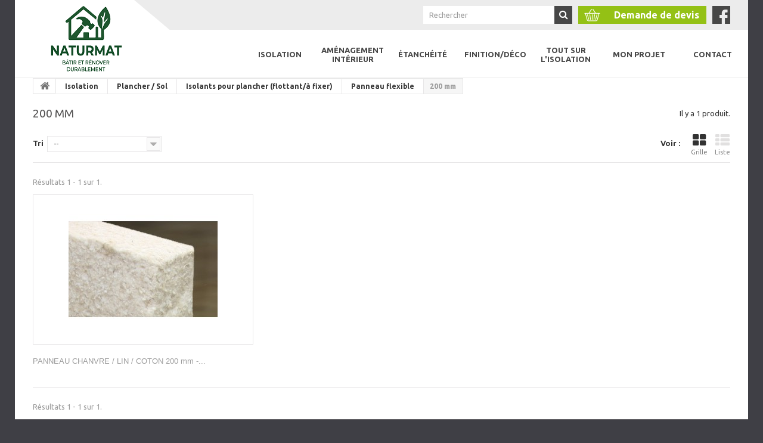

--- FILE ---
content_type: text/html; charset=utf-8
request_url: https://www.la-bonne-isolation.com/260-200-mm
body_size: 14311
content:
<!DOCTYPE HTML>
<!--[if lt IE 7]> <html class="no-js lt-ie9 lt-ie8 lt-ie7 " lang="fr"><![endif]-->
<!--[if IE 7]><html class="no-js lt-ie9 lt-ie8 ie7" lang="fr"><![endif]-->
<!--[if IE 8]><html class="no-js lt-ie9 ie8" lang="fr"><![endif]-->
<!--[if gt IE 8]> <html class="no-js ie9" lang="fr"><![endif]-->
<html lang="fr">
	<head>
		<meta charset="utf-8" />
		<title>200 mm - Naturmat</title>
		<meta name="generator" content="PrestaShop" />
		<meta name="robots" content="index,follow" />
		<meta name="viewport" content="width=device-width, minimum-scale=0.25, maximum-scale=1.0, initial-scale=1.0" />
		<meta name="apple-mobile-web-app-capable" content="yes" />
		<!--<link rel="icon" type="image/vnd.microsoft.icon" href="/img/favicon.ico?1760534797" />-->
		<link rel="shortcut icon" type="image/x-icon" href="/img/favicon-2025.ico" />
		<link rel="stylesheet" type="text/css" href="/themes/theme1009/jqueryModal/jquery.modal.css">
			<link rel="stylesheet" href="/themes/theme1009/css/global.css?v=1.11" media="all" />
			<link rel="stylesheet" href="/themes/theme1009/css/autoload/highdpi.css?v=1.11" media="all" />
			<link rel="stylesheet" href="/themes/theme1009/css/autoload/responsive-tables.css?v=1.11" media="all" />
			<link rel="stylesheet" href="/themes/theme1009/css/autoload/uniform.default.css?v=1.11" media="all" />
			<link rel="stylesheet" href="/themes/theme1009/css/product_list.css?v=1.11" media="all" />
			<link rel="stylesheet" href="/themes/theme1009/css/category.css?v=1.11" media="all" />
			<link rel="stylesheet" href="/themes/theme1009/css/scenes.css?v=1.11" media="all" />
			<link rel="stylesheet" href="/themes/theme1009/css/modules/blockbanner/blockbanner.css?v=1.11" media="all" />
			<link rel="stylesheet" href="/themes/theme1009/css/modules/blockcart/blockcart.css?v=1.11" media="all" />
			<link rel="stylesheet" href="/js/jquery/plugins/bxslider/jquery.bxslider.css?v=1.11" media="all" />
			<link rel="stylesheet" href="/themes/theme1009/css/modules/blockcategories/blockcategories.css?v=1.11" media="all" />
			<link rel="stylesheet" href="/themes/theme1009/css/modules/blockcurrencies/blockcurrencies.css?v=1.11" media="all" />
			<link rel="stylesheet" href="/themes/theme1009/css/modules/blocklanguages/blocklanguages.css?v=1.11" media="all" />
			<link rel="stylesheet" href="/themes/theme1009/css/modules/blockcontact/blockcontact.css?v=1.11" media="all" />
			<link rel="stylesheet" href="/themes/theme1009/css/modules/blocksearch/blocksearch.css?v=1.11" media="all" />
			<link rel="stylesheet" href="/js/jquery/plugins/autocomplete/jquery.autocomplete.css?v=1.11" media="all" />
			<link rel="stylesheet" href="/themes/theme1009/css/modules/blocktags/blocktags.css?v=1.11" media="all" />
			<link rel="stylesheet" href="/themes/theme1009/css/modules/blockuserinfo/blockuserinfo.css?v=1.11" media="all" />
			<link rel="stylesheet" href="/themes/theme1009/css/modules/blockviewed/blockviewed.css?v=1.11" media="all" />
			<link rel="stylesheet" href="/themes/theme1009/css/modules/themeconfigurator/css/hooks.css?v=1.11" media="all" />
			<link rel="stylesheet" href="/themes/theme1009/css/modules/productcomments/productcomments.css?v=1.11" media="all" />
			<link rel="stylesheet" href="/themes/theme1009/css/modules/blocktopmenu/css/blocktopmenu.css?v=1.11" media="all" />
			<link rel="stylesheet" href="/themes/theme1009/css/modules/blocktopmenu/css/superfish-modified.css?v=1.11" media="all" />
			<link rel="stylesheet" href="/modules/quotation/views/css/quotation.css?v=1.11" media="all" />
	

        	
    	<!--
<script type="text/javascript" src="/themes/theme1009/js/naturmat/raphael.min.js"></script>
    	
<script type="text/javascript" src="/themes/theme1009/js/naturmat/maphael.js"></script>
    	
<script type="text/javascript" src="/themes/theme1009/js/naturmat/france_departements.js"></script>
		
<script type="text/javascript" src="/themes/theme1009/js/naturmat/maps.js"></script>-->
		<!-- Quotation Extra JS -->
	
<!-- Quotation Extra JS -->
			
<link href='https://fonts.googleapis.com/css?family=Ubuntu:400,300,500,700' rel='stylesheet' type='text/css'>
<link href='https://fonts.googleapis.com/css?family=Tinos:400,700' rel='stylesheet' type='text/css'>
		<!--[if IE 8]>
		
<script src="https://oss.maxcdn.com/libs/html5shiv/3.7.0/html5shiv.js"></script>
		
<script src="https://oss.maxcdn.com/libs/respond.js/1.3.0/respond.min.js"></script>
		<![endif]-->
		
        
        <!-- Ajout de scripts 16/07/2019 par Planète -->
        
        
	</head>

	<body id="category" class="category category-260 category-200-mm hide-left-column hide-right-column lang_fr">
	    	<!--[if IE 8]>
        <div style='clear:both;height:59px;padding:0 15px 0 15px;position:relative;z-index:10000;text-align:center;'><a href="http://www.microsoft.com/windows/internet-explorer/default.aspx?ocid=ie6_countdown_bannercode"><img src="http://storage.ie6countdown.com/assets/100/images/banners/warning_bar_0000_us.jpg" border="0" height="42" width="820" alt="You are using an outdated browser. For a faster, safer browsing experience, upgrade for free today." /></a></div>
		<![endif]-->
		
		<div id="page">
			<div class="header-container">
				<header id="header">
					<div id="logo"><a href="http://www.la-bonne-isolation.com/" title="Naturmat"><span>Naturmat : Isolation écologique pour toute la maison</span></a></div>
					<div class="socialMedia">
						<a href="https://www.facebook.com/labonneisolation/"><img src="/img/facebook.png" alt="Facebook" /></a>
					</div>
						<!-- Menu -->
	<div id="block_top_menu">
		<div class="cat-title">Menu</div>
        <ul class="sf-menu clearfix menu-content">
            <li><a href="https://www.la-bonne-isolation.com/26-isolation" title="Isolation">Isolation</a><ul><li><a href="https://www.la-bonne-isolation.com/32-isolation-toiture-combles" title="Toiture & Combles">Toiture & Combles</a><ul><li><a href="https://www.la-bonne-isolation.com/36-plancher-des-combles" title="Plancher des combles">Plancher des combles</a><ul><li><a href="https://www.la-bonne-isolation.com/234-produits-vrac" title="PRODUITS VRAC">PRODUITS VRAC</a></li><li><a href="https://www.la-bonne-isolation.com/235-panneaux-" title="PANNEAUX ">PANNEAUX </a><ul><li><a href="https://www.la-bonne-isolation.com/236-40-mm" title="40 mm">40 mm</a></li><li><a href="https://www.la-bonne-isolation.com/237-45-mm" title="45 mm">45 mm</a></li><li><a href="https://www.la-bonne-isolation.com/238-50-mm" title="50 mm">50 mm</a></li><li><a href="https://www.la-bonne-isolation.com/239-60-mm" title="60 mm">60 mm</a></li><li><a href="https://www.la-bonne-isolation.com/240-80-mm" title="80 mm">80 mm</a></li><li><a href="https://www.la-bonne-isolation.com/241-100-mm" title="100 mm">100 mm</a></li><li><a href="https://www.la-bonne-isolation.com/242-120-mm" title="120 mm">120 mm</a></li><li><a href="https://www.la-bonne-isolation.com/243-140-mm" title="140 mm">140 mm</a></li><li><a href="https://www.la-bonne-isolation.com/244-145-mm" title="145 mm">145 mm</a></li><li><a href="https://www.la-bonne-isolation.com/245-180-mm" title="180 mm">180 mm</a></li><li><a href="https://www.la-bonne-isolation.com/246-200-mm" title="200 mm">200 mm</a></li><li><a href="https://www.la-bonne-isolation.com/247-220-mm" title="220 mm">220 mm</a></li><li><a href="https://www.la-bonne-isolation.com/248-240-mm" title="240 mm">240 mm</a></li><li><a href="https://www.la-bonne-isolation.com/268-160-mm" title="160 mm">160 mm</a></li></ul></li><li><a href="https://www.la-bonne-isolation.com/370-rouleaux" title="ROULEAUX">ROULEAUX</a><ul><li><a href="https://www.la-bonne-isolation.com/375-50mm" title="50mm">50mm</a></li><li><a href="https://www.la-bonne-isolation.com/376-80mm" title="80mm">80mm</a></li><li><a href="https://www.la-bonne-isolation.com/377-100mm" title="100mm">100mm</a></li><li><a href="https://www.la-bonne-isolation.com/378-120mm" title="120mm">120mm</a></li></ul></li></ul></li><li><a href="https://www.la-bonne-isolation.com/38-isolation-toiture-par-l-interieur-rampant" title="Par l'intérieur (RAMPANT)">Par l'intérieur (RAMPANT)</a><ul><li><a href="https://www.la-bonne-isolation.com/167-45-mm" title="45 mm">45 mm</a></li><li><a href="https://www.la-bonne-isolation.com/168-produits-en-vrac" title="Produits en vrac">Produits en vrac</a></li><li><a href="https://www.la-bonne-isolation.com/169-60-mm" title="60 mm">60 mm</a></li><li><a href="https://www.la-bonne-isolation.com/170-50-mm" title="50 mm">50 mm</a></li><li><a href="https://www.la-bonne-isolation.com/171-80-mm" title="80 mm">80 mm</a></li><li><a href="https://www.la-bonne-isolation.com/172-100-mm" title="100 mm">100 mm</a></li><li><a href="https://www.la-bonne-isolation.com/173-120-mm" title="120 mm">120 mm</a></li><li><a href="https://www.la-bonne-isolation.com/174-140-mm" title="140 mm">140 mm</a></li><li><a href="https://www.la-bonne-isolation.com/175-145-mm" title="145 mm">145 mm</a></li><li><a href="https://www.la-bonne-isolation.com/176-160-mm" title="160 mm">160 mm</a></li><li><a href="https://www.la-bonne-isolation.com/177-180-mm" title="180 mm">180 mm</a></li><li><a href="https://www.la-bonne-isolation.com/178-200-mm" title="200 mm">200 mm</a></li><li><a href="https://www.la-bonne-isolation.com/179-220-mm" title="220 mm">220 mm</a></li><li><a href="https://www.la-bonne-isolation.com/180-240-mm" title="240 mm">240 mm</a></li><li><a href="https://www.la-bonne-isolation.com/285-40-mm" title="40 mm">40 mm</a></li></ul></li><li><a href="https://www.la-bonne-isolation.com/37-isolation-toiture-par-l-exterieur-sarking" title="Par l'extérieur (SARKING)">Par l'extérieur (SARKING)</a><ul><li><a href="https://www.la-bonne-isolation.com/185-panneau-isolant-" title="Panneau Isolant ">Panneau Isolant </a><ul><li><a href="https://www.la-bonne-isolation.com/98-40-mm" title="40 mm">40 mm</a></li><li><a href="https://www.la-bonne-isolation.com/99-50-mm" title="50 mm">50 mm</a></li><li><a href="https://www.la-bonne-isolation.com/100-60-mm" title="60 mm">60 mm</a></li><li><a href="https://www.la-bonne-isolation.com/101-80-mm" title="80 mm">80 mm</a></li><li><a href="https://www.la-bonne-isolation.com/102-100-mm-" title="100 mm ">100 mm </a></li><li><a href="https://www.la-bonne-isolation.com/103-120-mm-" title="120 mm ">120 mm </a></li><li><a href="https://www.la-bonne-isolation.com/104-140-mm-" title="140 mm ">140 mm </a></li><li><a href="https://www.la-bonne-isolation.com/105-145-mm-" title="145 mm ">145 mm </a></li><li><a href="https://www.la-bonne-isolation.com/106-160-mm-" title="160 mm ">160 mm </a></li><li><a href="https://www.la-bonne-isolation.com/107-180-mm-" title="180 mm ">180 mm </a></li><li><a href="https://www.la-bonne-isolation.com/108-200-mm-" title="200 mm ">200 mm </a></li><li><a href="https://www.la-bonne-isolation.com/109-220-mm-" title="220 mm ">220 mm </a></li><li><a href="https://www.la-bonne-isolation.com/110-240-mm-" title="240 mm ">240 mm </a></li><li><a href="https://www.la-bonne-isolation.com/181-45-mm" title="45 mm">45 mm</a></li><li><a href="https://www.la-bonne-isolation.com/191-20-mm" title="20 mm">20 mm</a></li></ul></li><li><a href="https://www.la-bonne-isolation.com/186-panneau-isolant-pare-pluie" title="Panneau isolant + pare pluie">Panneau isolant + pare pluie</a><ul><li><a href="https://www.la-bonne-isolation.com/187-22-mm" title="22 mm">22 mm</a></li><li><a href="https://www.la-bonne-isolation.com/188-35-mm" title="35 mm">35 mm</a></li><li><a href="https://www.la-bonne-isolation.com/189-52-mm" title="52 mm">52 mm</a></li><li><a href="https://www.la-bonne-isolation.com/190-60-mm" title="60 mm">60 mm</a></li><li><a href="https://www.la-bonne-isolation.com/278-80-mm" title="80 mm">80 mm</a></li><li><a href="https://www.la-bonne-isolation.com/279-100-mm" title="100 mm">100 mm</a></li><li><a href="https://www.la-bonne-isolation.com/280-120-mm" title="120 mm">120 mm</a></li><li><a href="https://www.la-bonne-isolation.com/281-140-mm" title="140 mm">140 mm</a></li><li><a href="https://www.la-bonne-isolation.com/282-160-mm" title="160 mm">160 mm</a></li><li><a href="https://www.la-bonne-isolation.com/283-180-mm" title="180 mm">180 mm</a></li><li><a href="https://www.la-bonne-isolation.com/284-200-mm" title="200 mm">200 mm</a></li></ul></li></ul></li></ul></li><li><a href="https://www.la-bonne-isolation.com/33-isolation-mur-cloison-plafond" title="Mur / Cloison / Plafond">Mur / Cloison / Plafond</a><ul><li><a href="https://www.la-bonne-isolation.com/40-isolants-vrac" title="Isolants vrac">Isolants vrac</a></li><li><a href="https://www.la-bonne-isolation.com/41-panneaux-flexibles" title="Panneaux flexibles">Panneaux flexibles</a><ul><li><a href="https://www.la-bonne-isolation.com/153-45-mm" title="45 mm">45 mm</a></li><li><a href="https://www.la-bonne-isolation.com/155-50-mm" title="50 mm">50 mm</a></li><li><a href="https://www.la-bonne-isolation.com/156-60-mm" title="60 mm">60 mm</a></li><li><a href="https://www.la-bonne-isolation.com/157-80-mm" title="80 mm">80 mm</a></li><li><a href="https://www.la-bonne-isolation.com/158-100-mm" title="100 mm">100 mm</a></li><li><a href="https://www.la-bonne-isolation.com/159-120-mm" title="120 mm">120 mm</a></li><li><a href="https://www.la-bonne-isolation.com/160-140-mm" title="140 mm">140 mm</a></li><li><a href="https://www.la-bonne-isolation.com/161-145-mm" title="145 mm">145 mm</a></li><li><a href="https://www.la-bonne-isolation.com/162-160-mm" title="160 mm">160 mm</a></li><li><a href="https://www.la-bonne-isolation.com/163-180-mm" title="180 mm">180 mm</a></li><li><a href="https://www.la-bonne-isolation.com/164-200-mm" title="200 mm">200 mm</a></li><li><a href="https://www.la-bonne-isolation.com/165-220-mm" title="220 mm">220 mm</a></li><li><a href="https://www.la-bonne-isolation.com/166-240-mm" title="240 mm">240 mm</a></li><li><a href="https://www.la-bonne-isolation.com/286-40-mm" title="40 mm">40 mm</a></li></ul></li><li><a href="https://www.la-bonne-isolation.com/112-panneaux-rigides" title="Panneaux rigides">Panneaux rigides</a><ul><li><a href="https://www.la-bonne-isolation.com/192-20-mm" title="20 mm">20 mm</a></li><li><a href="https://www.la-bonne-isolation.com/193-30-mm" title="30 mm">30 mm</a></li><li><a href="https://www.la-bonne-isolation.com/194-40-mm" title="40 mm">40 mm</a></li><li><a href="https://www.la-bonne-isolation.com/195-60-mm" title="60 mm">60 mm</a></li><li><a href="https://www.la-bonne-isolation.com/196-80-mm" title="80 mm">80 mm</a></li><li><a href="https://www.la-bonne-isolation.com/197-100-mm" title="100 mm">100 mm</a></li><li><a href="https://www.la-bonne-isolation.com/198-120-mm" title="120 mm">120 mm</a></li><li><a href="https://www.la-bonne-isolation.com/199-140-mm" title="140 mm">140 mm</a></li><li><a href="https://www.la-bonne-isolation.com/200-10-mm" title="10 mm">10 mm</a></li><li><a href="https://www.la-bonne-isolation.com/201-12-mm" title="12 mm">12 mm</a></li><li><a href="https://www.la-bonne-isolation.com/202-25-mm" title="25 mm">25 mm</a></li><li><a href="https://www.la-bonne-isolation.com/203-30-mm" title="30 mm">30 mm</a></li><li><a href="https://www.la-bonne-isolation.com/204-8-mm" title="8 mm">8 mm</a></li></ul></li><li><a href="https://www.la-bonne-isolation.com/380-ossature-bois" title="Ossature bois">Ossature bois</a></li></ul></li><li><a href="https://www.la-bonne-isolation.com/34-isolation-plancher-sol" title="Plancher / Sol">Plancher / Sol</a><ul><li><a href="https://www.la-bonne-isolation.com/43-egalisation-des-sols" title="Egalisation des sols">Egalisation des sols</a></li><li><a href="https://www.la-bonne-isolation.com/45-isolants-pour-plancher-flottant-a-fixer" title="Isolants pour plancher (flottant/à fixer)">Isolants pour plancher (flottant/à fixer)</a><ul><li><a href="https://www.la-bonne-isolation.com/206-panneau-flexible" title="Panneau flexible">Panneau flexible</a><ul><li><a href="https://www.la-bonne-isolation.com/249-40-mm" title="40 mm">40 mm</a></li><li><a href="https://www.la-bonne-isolation.com/250-45-mm" title="45 mm">45 mm</a></li><li><a href="https://www.la-bonne-isolation.com/251-50-mm" title="50 mm">50 mm</a></li><li><a href="https://www.la-bonne-isolation.com/252-60-mm" title="60 mm">60 mm</a></li><li><a href="https://www.la-bonne-isolation.com/253-80-mm" title="80 mm">80 mm</a></li><li><a href="https://www.la-bonne-isolation.com/254-100-mm" title="100 mm">100 mm</a></li><li><a href="https://www.la-bonne-isolation.com/255-120-mm" title="120 mm">120 mm</a></li><li><a href="https://www.la-bonne-isolation.com/256-140-mm" title="140 mm">140 mm</a></li><li><a href="https://www.la-bonne-isolation.com/257-145-mm" title="145 mm">145 mm</a></li><li><a href="https://www.la-bonne-isolation.com/258-160-mm" title="160 mm">160 mm</a></li><li><a href="https://www.la-bonne-isolation.com/259-180-mm" title="180 mm">180 mm</a></li><li class="sfHoverForce"><a href="https://www.la-bonne-isolation.com/260-200-mm" title="200 mm">200 mm</a></li><li><a href="https://www.la-bonne-isolation.com/261-220-mm" title="220 mm">220 mm</a></li><li><a href="https://www.la-bonne-isolation.com/262-240-mm" title="240 mm">240 mm</a></li></ul></li><li><a href="https://www.la-bonne-isolation.com/207-panneau-rigide" title="Panneau rigide">Panneau rigide</a><ul><li><a href="https://www.la-bonne-isolation.com/263-inferieur-a-10-mm" title="Inférieur à 10 mm">Inférieur à 10 mm</a></li><li><a href="https://www.la-bonne-isolation.com/264-de-10-a-30-mm" title="De 10 à 30 mm">De 10 à 30 mm</a></li><li><a href="https://www.la-bonne-isolation.com/265-de-40-a-200-mm" title="De 40 à 200 mm">De 40 à 200 mm</a></li></ul></li><li><a href="https://www.la-bonne-isolation.com/232-produits-vrac" title="Produits vrac">Produits vrac</a></li></ul></li><li><a href="https://www.la-bonne-isolation.com/44-sous-couche-bande-resiliente" title="Sous-couche / Bande résiliente">Sous-couche / Bande résiliente</a></li><li><a href="https://www.la-bonne-isolation.com/379-isolant-de-liege-expanse" title="Isolant de liège expansé">Isolant de liège expansé</a></li></ul></li><li><a href="https://www.la-bonne-isolation.com/35-isolation-facade-exterieure" title="Façade extérieure">Façade extérieure</a><ul><li><a href="https://www.la-bonne-isolation.com/49-finition-bardage" title="Finition Bardage">Finition Bardage</a><ul><li><a href="https://www.la-bonne-isolation.com/220-22-mm" title="22 mm">22 mm</a></li><li><a href="https://www.la-bonne-isolation.com/221-35-mm" title="35 mm">35 mm</a></li><li><a href="https://www.la-bonne-isolation.com/222-52-mm" title="52 mm">52 mm</a></li><li><a href="https://www.la-bonne-isolation.com/223-60-mm" title="60 mm">60 mm</a></li><li><a href="https://www.la-bonne-isolation.com/271-80-mm" title="80 mm">80 mm</a></li><li><a href="https://www.la-bonne-isolation.com/272-100-mm" title="100 mm">100 mm</a></li><li><a href="https://www.la-bonne-isolation.com/273-120-mm" title="120 mm">120 mm</a></li><li><a href="https://www.la-bonne-isolation.com/274-140-mm" title="140 mm">140 mm</a></li><li><a href="https://www.la-bonne-isolation.com/275-160-mm" title="160 mm">160 mm</a></li><li><a href="https://www.la-bonne-isolation.com/276-180-mm" title="180 mm">180 mm</a></li><li><a href="https://www.la-bonne-isolation.com/277-200-mm" title="200 mm">200 mm</a></li></ul></li><li><a href="https://www.la-bonne-isolation.com/113-finition-enduit-" title="FINITION   ENDUIT ">FINITION   ENDUIT </a><ul><li><a href="https://www.la-bonne-isolation.com/224-20-mm" title="20 mm">20 mm</a></li><li><a href="https://www.la-bonne-isolation.com/225-40-mm" title="40 mm">40 mm</a></li><li><a href="https://www.la-bonne-isolation.com/226-60-mm" title="60 mm">60 mm</a></li><li><a href="https://www.la-bonne-isolation.com/227-80-mm" title="80 mm">80 mm</a></li><li><a href="https://www.la-bonne-isolation.com/228-120-mm" title="120 mm">120 mm</a></li><li><a href="https://www.la-bonne-isolation.com/229-100-mm" title="100 mm">100 mm</a></li><li><a href="https://www.la-bonne-isolation.com/230-140-mm" title="140 mm">140 mm</a></li><li><a href="https://www.la-bonne-isolation.com/231-160-mm" title="160 mm">160 mm</a></li><li><a href="https://www.la-bonne-isolation.com/300-180-mm" title="180 mm">180 mm</a></li><li><a href="https://www.la-bonne-isolation.com/301-200-mm" title="200 mm">200 mm</a></li></ul></li></ul></li><li><a href="https://www.la-bonne-isolation.com/381-outillage" title="Outillage">Outillage</a></li></ul></li><li><a href="https://www.la-bonne-isolation.com/27-amenagement-interieur" title="Aménagement intérieur">Aménagement intérieur</a><ul><li><a href="https://www.la-bonne-isolation.com/53-gamme-fermacell" title="Gamme Fermacell">Gamme Fermacell</a><ul><li><a href="https://www.la-bonne-isolation.com/302-cloison-plafond" title="CLOISON / PLAFOND">CLOISON / PLAFOND</a><ul><li><a href="https://www.la-bonne-isolation.com/306-bords-droits-bd" title="BORDS DROITS (BD)">BORDS DROITS (BD)</a></li><li><a href="https://www.la-bonne-isolation.com/307-2-bords-amincis-2ba" title="2 BORDS AMINCIS (2BA)">2 BORDS AMINCIS (2BA)</a></li></ul></li><li><a href="https://www.la-bonne-isolation.com/303-sol-egalisation" title="SOL / EGALISATION">SOL / EGALISATION</a></li><li><a href="https://www.la-bonne-isolation.com/304-accessoires-de-pose" title="ACCESSOIRES DE POSE">ACCESSOIRES DE POSE</a></li></ul></li><li><a href="https://www.la-bonne-isolation.com/54-panneau-bois-osb" title="Panneau bois / OSB">Panneau bois / OSB</a></li></ul></li><li><a href="https://www.la-bonne-isolation.com/28-etancheite" title="Étanchéité">Étanchéité</a><ul><li><a href="https://www.la-bonne-isolation.com/55-frein-vapeur-regulateur-de-vapeur" title="Frein-vapeur / Régulateur de vapeur">Frein-vapeur / Régulateur de vapeur</a></li><li><a href="https://www.la-bonne-isolation.com/56-pare-pluie-ecran-de-sous-toiture" title="Pare-pluie / Ecran de sous-toiture">Pare-pluie / Ecran de sous-toiture</a><ul><li><a href="https://www.la-bonne-isolation.com/114-en-fibre-de-bois-rigide" title="EN FIBRE DE BOIS RIGIDE">EN FIBRE DE BOIS RIGIDE</a><ul><li><a href="https://www.la-bonne-isolation.com/289-22-mm" title="22 mm">22 mm</a></li><li><a href="https://www.la-bonne-isolation.com/290-35-mm" title="35 mm">35 mm</a></li><li><a href="https://www.la-bonne-isolation.com/291-52-mm" title="52 mm">52 mm</a></li><li><a href="https://www.la-bonne-isolation.com/292-60-mm" title="60 mm">60 mm</a></li><li><a href="https://www.la-bonne-isolation.com/293-80-mm" title="80 mm">80 mm</a></li><li><a href="https://www.la-bonne-isolation.com/294-100-mm" title="100 mm">100 mm</a></li><li><a href="https://www.la-bonne-isolation.com/295-120-mm" title="120 mm">120 mm</a></li><li><a href="https://www.la-bonne-isolation.com/296-140-mm" title="140 mm">140 mm</a></li><li><a href="https://www.la-bonne-isolation.com/297-160-mm" title="160 mm">160 mm</a></li><li><a href="https://www.la-bonne-isolation.com/298-180-mm" title="180 mm">180 mm</a></li><li><a href="https://www.la-bonne-isolation.com/299-200-mm" title="200 mm">200 mm</a></li></ul></li><li><a href="https://www.la-bonne-isolation.com/115-membrane-film-facade" title="MEMBRANE / FILM Facade">MEMBRANE / FILM Facade</a></li><li><a href="https://www.la-bonne-isolation.com/118-membrane-film-toiture" title="MEMBRANE / FILM Toiture">MEMBRANE / FILM Toiture</a></li></ul></li><li><a href="https://www.la-bonne-isolation.com/59-adhesif" title="Adhésif">Adhésif</a></li><li><a href="https://www.la-bonne-isolation.com/60-colle-primaire-d-accroche" title="Colle / Primaire d'accroche">Colle / Primaire d'accroche</a></li></ul></li><li><a href="https://www.la-bonne-isolation.com/29-finitiondeco" title="Finition/Déco">Finition/Déco</a><ul><li><a href="https://www.la-bonne-isolation.com/61-enduits-a-la-chaux" title="Enduits à la chaux">Enduits à la chaux</a></li><li><a href="https://www.la-bonne-isolation.com/62-peintures-et-traitements-de-surface" title="Peintures et traitements de surface">Peintures et traitements de surface</a></li><li><a href="https://www.la-bonne-isolation.com/63-lambris" title="Lambris">Lambris</a></li></ul></li><li><a href="https://www.la-bonne-isolation.com/content/category/4-savoir-isolation" title="Tout sur l'isolation ">Tout sur l'isolation </a><ul><li><a href="https://www.la-bonne-isolation.com/content/category/7-clesisolation">Clés d'une bonne isolation </a><ul><li ><a href="https://www.la-bonne-isolation.com/content/10-isolation-thermique-">Isolation thermique </a></li><li ><a href="https://www.la-bonne-isolation.com/content/11-isolation-acoustique">Isolation acoustique</a></li></ul></li><li ><a href="https://www.la-bonne-isolation.com/content/12-reglementation-et-aides-financieres">Réglementation et aides financières</a></li><li ><a href="https://www.la-bonne-isolation.com/content/13-questions-reponses">Questions / Réponses</a></li></ul></li>
<li><a href="https://www.la-bonne-isolation.com/content/14-mon-projet-contact" title="Mon projet">Mon projet</a></li>
<li><a href="http://www.la-bonne-isolation.com/nous-contacter" title="Contact">Contact</a></li>

                    </ul>
	</div>
	<!--/ Menu -->
<!-- MODULE Block cart -->
<div class=" header_user_catalog">
	<div class="shopping_cart">
		<a href="https://www.la-bonne-isolation.com/commande" title="Voir mon panier" rel="nofollow">
			<b>Panier</b>
			<span class="ajax_cart_quantity unvisible">0</span>
			<span class="ajax_cart_product_txt unvisible">Produit</span>
			<span class="ajax_cart_product_txt_s unvisible">Produits</span>
			<span class="ajax_cart_total unvisible">
							</span>
			<span class="ajax_cart_no_product">(vide)</span>
					</a>
			</div>
</div>


<!-- /MODULE Block cart -->
<!-- Block user information module NAV  -->
<ul class="user_info">
        	<li>
        	<a href="https://www.la-bonne-isolation.com/mon-compte" title="Voir mon compte client" rel="nofollow">
            	Votre compte
            </a>
        </li>
        <li>
        	<a class="login" href="https://www.la-bonne-isolation.com/mon-compte" rel="nofollow" title="Identifiez-vous">
            	Connexion
        	</a>
        </li>
    </ul>
<!-- /Block usmodule NAV --><!-- Block search module TOP -->
<div id="search_block_top" class="clearfix">
	<form id="searchbox" method="get" action="https://www.la-bonne-isolation.com/recherche" >
		<input type="hidden" name="controller" value="search" />
		<input type="hidden" name="orderby" value="position" />
		<input type="hidden" name="orderway" value="desc" />
		<input class="search_query form-control" type="text" id="search_query_top" name="search_query" placeholder="Rechercher" value="" />
		<button type="submit" name="submit_search" class="btn btn-default button-search">
			<span>Rechercher</span>
		</button>
	</form>
</div>
<!-- /Block search module TOP -->				</header>
			</div>
			<div class="columns-container">
				<div id="columns" class="container">
											<!-- Breadcrumb -->

<div class="breadcrumb clearfix">
	<a class="home" href="http://www.la-bonne-isolation.com/" title="retour &agrave; Accueil">
    	<i class="icon-home"></i>
    </a>
			<span class="navigation-pipe" >&gt;</span>
					<a href="https://www.la-bonne-isolation.com/26-isolation" title="Isolation" data-gg="">Isolation</a><span class="navigation-pipe">></span><a href="https://www.la-bonne-isolation.com/34-isolation-plancher-sol" title="Plancher / Sol" data-gg="">Plancher / Sol</a><span class="navigation-pipe">></span><a href="https://www.la-bonne-isolation.com/45-isolants-pour-plancher-flottant-a-fixer" title="Isolants pour plancher (flottant/&agrave; fixer)" data-gg="">Isolants pour plancher (flottant/&agrave; fixer)</a><span class="navigation-pipe">></span><a href="https://www.la-bonne-isolation.com/206-panneau-flexible" title="Panneau flexible" data-gg="">Panneau flexible</a><span class="navigation-pipe">></span>200 mm
			</div>

<!-- /Breadcrumb -->
										<div class="row">
						<div id="top_column" class="center_column col-xs-12"></div>
					</div>
					<div class="row">
												<div id="center_column" class="center_column col-xs-12 col-sm-12">
	
	

	    			<h2 class="page-heading product-listing">
        	<span class="cat-name">200 mm&nbsp;</span>
            <span class="heading-counter">Il y a 1 produit.</span>
        </h2>
		
        		
        			<div class="content_sortPagiBar clearfix">
            	<div class="sortPagiBar clearfix">
            		    <ul class="display hidden-xs">
        <li class="display-title">Voir :</li>
        <li id="grid">
            <a rel="nofollow" href="#" title="Grille">
                <i class="icon-th-large"></i>
                Grille
            </a>
        </li>
        <li id="list">
            <a rel="nofollow" href="#" title="Liste">
                <i class="icon-th-list"></i>
                Liste
            </a>
        </li>
    </ul>

    
    
        
    <form id="productsSortForm" action="https://www.la-bonne-isolation.com/260-200-mm" class="productsSortForm">
        <div class="select selector1">
            <label for="selectProductSort">Tri</label>
            <select id="selectProductSort" class="selectProductSort form-control">
                <option value="position:asc" selected="selected">--</option>
                                <option value="name:asc" >De A &agrave; Z</option>
                <option value="name:desc" >De Z &agrave; A</option>
                                <option value="reference:asc" >R&eacute;f&eacute;rence : croissante</option>
                <option value="reference:desc" >R&eacute;f&eacute;rence : d&eacute;croissante</option>
            </select>
        </div>
    </form>
	
    <!-- /Sort products -->
			
	
                								<!-- nbr product/page -->
		<!-- /nbr product/page -->

				</div>
                <div class="top-pagination-content clearfix">
                	
						
												<!-- Pagination -->
	<div id="pagination" class="pagination clearfix">
	    		
        	</div>
    
    <div class="product-count">
    	        	                        	                        	R&eacute;sultats 1 - 1 sur 1.
       	    </div>
	<!-- /Pagination -->

                </div>
			</div>
				
    
																													  
    							
	
    	
	
	
    <!-- Products list -->
	<ul class="product_list grid row">
                    
            
            
                                                <li class="ajax_block_product col-xs-12 col-sm-6 col-md-4 first-in-line last-line first-item-of-tablet-line first-item-of-mobile-line last-mobile-line">
                <div class="product-container" itemscope itemtype="http://schema.org/Product">
                    <div class="left-block">
                        <div class="product-image-container">
                            <a class="product_img_link"	href="https://www.la-bonne-isolation.com/200-mm-/68-biofib-trio-chanvre-lin-coton.html" title="PANNEAU CHANVRE / LIN / COTON 200 mm - BIOFIB TRIO" itemprop="url">
                                <img class="replace-2x img-responsive" src="https://www.la-bonne-isolation.com/165-home_default/biofib-trio-chanvre-lin-coton.jpg" alt="PANNEAU CHANVRE / LIN / COTON 200 mm - BIOFIB TRIO" title="PANNEAU CHANVRE / LIN / COTON 200 mm - BIOFIB TRIO" itemprop="image" />
                            </a>
                                                                                                            </div>
                    </div>
                    <div class="right-block">
                        <h5 itemprop="name">
                                                        <a class="product-name" href="https://www.la-bonne-isolation.com/200-mm-/68-biofib-trio-chanvre-lin-coton.html" title="PANNEAU CHANVRE / LIN / COTON 200 mm - BIOFIB TRIO" itemprop="url" >
                                <span class="list-name">PANNEAU CHANVRE / LIN / COTON 200 mm -...</span>
                                <span class="grid-name">PANNEAU CHANVRE / LIN / COTON 200 mm -...</span>
                            </a>
                        </h5>
                        
                        <p class="product-desc" itemprop="description">
                            <span class="list-desc">A PARTIR DE 22.47 € TTC/M² LIVRÉ


Composition : 92% Fibres de chanvre,Fibres de coton,Fibres de lin,8% Liant PE
Densité : 30kg/m³
Lambda : 0,039 λ certifié ACERMI N° 14/130/962
Format panneau: 1250*600 mm (0.75m²/pan)
Résistance thermique de 5.10
Excellent confort d'été et d'hiver
Régulation naturelle de l'hygrométrie
Isolant naturel, sain, écologique...</span>
                            <span class="grid-desc">A PARTIR DE 22.47 € TTC/M² LIVRÉ...</span>
                        </p>
                                                <div class="button-container">
                                                        <!--<a itemprop="url" class="button lnk_view btn btn-default" href="https://www.la-bonne-isolation.com/200-mm-/68-biofib-trio-chanvre-lin-coton.html" title="D&eacute;tails">
                                <span>D&eacute;tails</span>
                            </a>-->
                        </div>
                                                    <div class="color-list-container"> </div>
                                                <div class="product-flags">
                                                                                </div>
                                            </div>
                                            <div class="functional-buttons clearfix">
                            
                                                    </div>
                                    </div><!-- .product-container> -->
            </li>
        	</ul>








			<div class="content_sortPagiBar">
				<div class="bottom-pagination-content clearfix">
					
                    	
												<!-- Pagination -->
	<div id="pagination_bottom" class="pagination clearfix">
	    		
        	</div>
    
    <div class="product-count">
    	        	                        	                        	R&eacute;sultats 1 - 1 sur 1.
       	    </div>
	<!-- /Pagination -->

				</div>
			</div>
			
	    
					</div><!-- #center_column -->
										</div><!-- .row -->
                    
				</div><!-- #columns -->
			</div><!-- .columns-container -->
            
                        
			<!-- Footer -->
			<div class="footer-container">
				<footer id="footer"  class="container">
					<div class="row"><!-- Block categories module -->
<section class="blockcategories_footer footer-block col-xs-12 col-sm-2">
	<h4>Catégories</h4>
	<div class="category_footer toggle-footer">
		<div class="list">
			<ul class="tree dhtml">
												<li >
	<a 	href="https://www.la-bonne-isolation.com/26-isolation" title="Matériaux d&#039;isolation écologique pour toute la maison 

Le bonne isolation, c&#039;est une isolation écologique et efficace pour toute la maison. Du toit au sous sol, vous trouverez ici des matériaux d&#039;isolation écologique répondant à vos projets... Et à un prix intéressant.">
		Isolation
	</a>
			<ul>
												<li >
	<a 	href="https://www.la-bonne-isolation.com/32-isolation-toiture-combles" title="Isolation toiture écologique : isolant toiture et combles 
En moyenne, 30% de la perte de chaleur s’effectue par la toiture . Il convient donc d&#039;assurer l&#039;isolation de vos combles et toitures pour limiter la perte d&#039;énergie et économiser.
Quand on parle d&#039;isolation de la toiture ou des combles, on ignore souvent qu&#039;il existe différentes façons de procéder. .La Bonne Isolation vous propose des matériaux isolants pour toiture et combles répondant à chacun de ces procédés : par l&#039;intérieur comme  l&#039;extérieur avec des matériaux adaptés à chaque situation. La Bonne Isolation propose aussi des matériaux spécifique pour l&#039;isolation écologique des combles perdus ou d&#039;une toiture terrasse.
Complétez l&#039;isolation écologique de votre maison:  isolation des murs  et cloisons,  isolation des sols  ou  isolation façade extérieure .">
		Toiture &amp; Combles
	</a>
			<ul>
												<li >
	<a 	href="https://www.la-bonne-isolation.com/36-plancher-des-combles" title="Isolation écologique combles perdus : isolant combles aménageables 

La  ouate de cellulose  présente un grand pouvoir isolant idéal pour les combles perdus. Cette solution d&#039;isolation est écologique et sa pose n&#039;est pas plus compliqué que de la laine de verre.

D&#039;autres solutions existent pour  isoler la toiture écologiquement  :  par l&#039;intérieur  ou  par l&#039;extérieur">
		Plancher des combles
	</a>
	</li>

																<li >
	<a 	href="https://www.la-bonne-isolation.com/38-isolation-toiture-par-l-interieur-rampant" title="Isolation écologique toiture par l&#039;intérieur (rampant) 

L&#039;isolation de la toiture par l&#039;intérieur, ou isolation rampant, est plus courante que l&#039; isolation par l&#039;extérieur . Elle se fait en posant les matériaux isolants directement contre la surface à protéger avant de le couvrir par un revêtement esthétique. L&#039;isolation par l&#039;intérieur de la toiture est facile à réaliser à moindre coût, même si elle diminue un peu la surface habitable.
L&#039;isolation de toiture par l&#039;intérieure consiste à poser de la laine isolante (en rouleaux, en panneaux ou en vrac soufflé). Cet isolant peut être poser au dessus ou en dessous du plancher.
Découvrez d&#039;autres  isolants écologiques pour toiture  dans la rubrique  combles perdus .">
		Par l&#039;intérieur (RAMPANT)
	</a>
	</li>

																<li >
	<a 	href="https://www.la-bonne-isolation.com/37-isolation-toiture-par-l-exterieur-sarking" title="Isolation écologique toiture par l&#039;extérieur : technique du sarking 

La technique du sarking est utilisée pour l&#039;isolation extérieure de la  toiture . Elle consiste à poser une épaisseur d&#039;isolant (simple ou double épaisseur) sur une volige posée directement sur les chevrons de la charpente. Elle nécessite d&#039;être posée avant la toiture, et s&#039;adapte à toute les finitions (tuiles, ardoises, etc...) La technique du sarking limite les risques de pont thermique, rendant cette solution plus optimale que l&#039; isolation par l&#039;intérieur  pour répondre aux normes BBC. D&#039;autre part, cette solution permet de ne pas perdre de volume dans l&#039;espace isolé.">
		Par l&#039;extérieur (SARKING)
	</a>
	</li>

									</ul>
	</li>

																<li >
	<a 	href="https://www.la-bonne-isolation.com/33-isolation-mur-cloison-plafond" title="Isolation écologique murs, cloisons et terrasses 

Savez-vous qu&#039;en moyenne 20 à 25 % de perte de chaleur s&#039;effectue par les murs quand une maison est mal isolée ? Pourquoi donc continuer à payer nos factures d&#039;énergie toujours plus salées quand on peut résoudre ce problème en commençant par bien isoler l&#039;enveloppe de la maison avec de bons isolants ? Des murs au plafond , LA BONNE ISOLATION vous guide vers le matériaux adapté à vos besoin. Complétez l&#039; isolation naturelle  de votre habitation  en  isolant la toiture , les  sols  et la  façade extérieure  pour répondre à la RT 2012.">
		Mur / Cloison / Plafond
	</a>
			<ul>
												<li >
	<a 	href="https://www.la-bonne-isolation.com/40-isolants-vrac" title="Isolants en vrac pour l&#039;isolation naturelle des murs, cloisons et plafonds 
La Bonne Isolation à sélectionné pour vous une gamme complète d&#039;isolants en vrac . A déverser manuellement,  projeté à l&#039;aide d&#039;une machine ou encore mélangé à une chaux pour vos plus beaux décors , vous trouverez forcément LE produit adéquate à vos travaux. Vous pouvez aussi consultez les autres  produits isolants pour murs et plafonds  : les  panneaux isolants rigides  ou  flexibles .">
		Isolants vrac
	</a>
	</li>

																<li >
	<a 	href="https://www.la-bonne-isolation.com/41-panneaux-flexibles" title="Panneau isolant écologique flexible : isolation plafond, mur et cloison 
Plaques et panneaux flexibles en laine de bois, chanvre, ouate de cellulose, coton,  laine de mouton, la Bonne Isolation vous propose une large gamme de panneaux flexibles qui conviennent à tous type d&#039;isolation ( combles ,  rampants ,  sols ) . Panneaux isolants faciles à poser et manipuler. Ces panneaux ont une densité entre 30 et 55 kg/m3 apportant de nombreux avantages techniques liés au confort d&#039;été, au confort d&#039;hiver et acoustique. Complétez votre  isolation des murs et plafonds  en vous équipant d&#039; isolants en vrac  ou de  panneaux isolants rigides .">
		Panneaux flexibles
	</a>
	</li>

																<li >
	<a 	href="https://www.la-bonne-isolation.com/112-panneaux-rigides" title="Panneau isolant écologique rigide : isolation thermique, acoustique, pare pluie 

Panneau rigide standard,pare-pluie intégré ou support d&#039;enduit, ces panneaux d&#039;isolation écologique à haute densité apportent de très bons résultats acoustiques et thermiques tout en laissant le bâti respirer. Les domaines d&#039;application sont multiples ( toiture ,  façade ,  ) . Ils sont souvent utilisés en isolation thermique par l’extérieur (ITE). Complétez l&#039;  isolation des cloisons  avec de l&#039; isolants en vrac  ou des  panneaux flexibles .">
		Panneaux rigides
	</a>
	</li>

																<li >
	<a 	href="https://www.la-bonne-isolation.com/380-ossature-bois" title="">
		Ossature bois
	</a>
	</li>

									</ul>
	</li>

																<li >
	<a 	href="https://www.la-bonne-isolation.com/34-isolation-plancher-sol" title="Isolation écologique sol et plancher 
L&#039;isolation du sol n&#039;est pas à prendre à la légère. Partie la moins sujette à la perte de chaleur (en moyenne 7%) que le  toit  ou les  murs , il est nécessaire d&#039;assurer son isolation comme toutes les autres parties de la maison. La Bonne Isolation à sélectionné pour vous des matériaux écologiques des sols sains, à haute densité pour vous assurer un confort thermique et acoustique sous vos pieds ! Toutes les finitions seront ensuite envisageables, ( plancher  flottant ou massif, carrelage...)">
		Plancher / Sol
	</a>
			<ul>
												<li >
	<a 	href="https://www.la-bonne-isolation.com/43-egalisation-des-sols" title="">
		Egalisation des sols
	</a>
	</li>

																<li >
	<a 	href="https://www.la-bonne-isolation.com/45-isolants-pour-plancher-flottant-a-fixer" title="Isolant écologique sol/plancher 
Des produits isolants écologiques pour les planchers bois flottants ou à fixer. Isolant écologique phonique du plancher pour atténuer les bruits, idéal pour appartement. Ou isolant écologique phonique pour plancher bois. Il s&#039;agit de panneaux ou rouleaux isolants pour éviter l&#039;écrasement du vrac. Le liège est parfait pour l&#039;isolation écologique des planchers des zones circulantes grâce à sa forte capacité de compression. Attention à votre choix pour l&#039; isolation des sols  chauffants, n&#039;hésitez pas à nous contacter.">
		Isolants pour plancher (flottant/à fixer)
	</a>
	</li>

																<li >
	<a 	href="https://www.la-bonne-isolation.com/44-sous-couche-bande-resiliente" title="">
		Sous-couche / Bande résiliente
	</a>
	</li>

																<li >
	<a 	href="https://www.la-bonne-isolation.com/379-isolant-de-liege-expanse" title="">
		Isolant de liège expansé
	</a>
	</li>

									</ul>
	</li>

																<li >
	<a 	href="https://www.la-bonne-isolation.com/35-isolation-facade-exterieure" title="Isolation écologique thermique façade extérieure maison L&#039;Isolation Thermique par l’Extérieur (ITE) est souvent utilisée dans la cadre de rénovation d&#039;ancien bâtis, cela permet de redonner du cachet au bâtiment ancien sans réduire l&#039;espace l&#039;intérieur en prenant soin de résoudre certains problèmes d&#039;isolation souvent présents  (ponts thermiques, perte de chaleur en hiver, facture d&#039;énergie en hausse). Parfois, les travaux s&#039;imposent. Tout aussi efficace dans le neuf, l&#039;isolation des murs par l&#039;extérieur est de plus en plus utilisée par les professionnels du bâtiment pour compléter l&#039; isolation écologique des combles , des  cloisons  et des  sols . Les matériaux d&#039;isolation écologique peuvent avoir la finition esthétique à votre goût, vous pourrez opter pour un bardage bois ou un enduit aux couleurs de votre choix.">
		Façade extérieure
	</a>
			<ul>
												<li >
	<a 	href="https://www.la-bonne-isolation.com/49-finition-bardage" title="ITE en panneaux fibres de bois doubles actions : Isolant et pare-pluie.  Idéal pour redonner du cachet à votre façade, traiter les ponts thermiques et améliorer les capacités thermiques de votre habitat. Ces panneaux sont directement fixables sur maçonnerie ou structure bois.  isolation extérieure des façades  avec finition bardage">
		Finition Bardage
	</a>
	</li>

																<li >
	<a 	href="https://www.la-bonne-isolation.com/113-finition-enduit-" title="Panneaux en fibres de bois rigides destinés à recevoir un enduit de finition adapté  
Enduit isolant extérieur écologique pour une  isolation des façades extérieures . L&#039;enduit se pose sur de l&#039;isolant thermique extérieur en fibre de bois">
		FINITION   ENDUIT 
	</a>
	</li>

									</ul>
	</li>

																<li >
	<a 	href="https://www.la-bonne-isolation.com/381-outillage" title="Nous avons sélectionné pour vous les outils nécessaires et pratiques pour vous faire gagner un temps précieux dans vos travaux et économiser vos forces">
		Outillage
	</a>
	</li>

									</ul>
	</li>

							
																<li >
	<a 	href="https://www.la-bonne-isolation.com/27-amenagement-interieur" title="La Bonne Isolation vous propose des matériaux sains,  fiables et durables pour la création de vos cloisons de distribution, plafonds et sols.
De la Plaque de gypse Fermacell au panneau bois et dalle &quot;type OSB&quot; écologique, La Bonne isolation répond aux différents besoins de chacun du sol au plafond, selon vos envies et toujours au meilleur prix.">
		Aménagement intérieur
	</a>
			<ul>
												<li >
	<a 	href="https://www.la-bonne-isolation.com/53-gamme-fermacell" title="">
		Gamme Fermacell
	</a>
			<ul>
												<li >
	<a 	href="https://www.la-bonne-isolation.com/302-cloison-plafond" title="">
		CLOISON / PLAFOND
	</a>
	</li>

																<li >
	<a 	href="https://www.la-bonne-isolation.com/303-sol-egalisation" title="">
		SOL / EGALISATION
	</a>
	</li>

																<li >
	<a 	href="https://www.la-bonne-isolation.com/304-accessoires-de-pose" title="">
		ACCESSOIRES DE POSE
	</a>
	</li>

									</ul>
	</li>

																<li >
	<a 	href="https://www.la-bonne-isolation.com/54-panneau-bois-osb" title="">
		Panneau bois / OSB
	</a>
	</li>

									</ul>
	</li>

							
																<li >
	<a 	href="https://www.la-bonne-isolation.com/28-etancheite" title="Pour un habitat sans courant d&#039;air et parce que sans étanchéité à l&#039;air, l&#039;isolant que vous choisirez ( même le meilleur) ne servira malheureusement pas à grand chose !! 
Afin d&#039;éviter tout défaut d&#039;étanchéité lors de la construction ou la rénovation du logement, La Bonne Isolation à sélectionné une gamme complète et qualitative de régulateur de vapeur, frein-vapeur, bandes adhésives, colles, primaires d&#039;accroche etc..">
		Étanchéité
	</a>
			<ul>
												<li >
	<a 	href="https://www.la-bonne-isolation.com/55-frein-vapeur-regulateur-de-vapeur" title="">
		Frein-vapeur / Régulateur de vapeur
	</a>
	</li>

																<li >
	<a 	href="https://www.la-bonne-isolation.com/56-pare-pluie-ecran-de-sous-toiture" title="">
		Pare-pluie / Ecran de sous-toiture
	</a>
			<ul>
												<li >
	<a 	href="https://www.la-bonne-isolation.com/114-en-fibre-de-bois-rigide" title="">
		EN FIBRE DE BOIS RIGIDE
	</a>
	</li>

																<li >
	<a 	href="https://www.la-bonne-isolation.com/115-membrane-film-facade" title="">
		MEMBRANE / FILM Facade
	</a>
	</li>

																<li >
	<a 	href="https://www.la-bonne-isolation.com/118-membrane-film-toiture" title="">
		MEMBRANE / FILM Toiture
	</a>
	</li>

									</ul>
	</li>

																<li >
	<a 	href="https://www.la-bonne-isolation.com/59-adhesif" title="">
		Adhésif
	</a>
	</li>

																<li >
	<a 	href="https://www.la-bonne-isolation.com/60-colle-primaire-d-accroche" title="">
		Colle / Primaire d&#039;accroche
	</a>
	</li>

									</ul>
	</li>

							
																<li >
	<a 	href="https://www.la-bonne-isolation.com/29-finitiondeco" title="">
		Finition/Déco
	</a>
			<ul>
												<li >
	<a 	href="https://www.la-bonne-isolation.com/61-enduits-a-la-chaux" title="">
		Enduits à la chaux
	</a>
	</li>

																<li >
	<a 	href="https://www.la-bonne-isolation.com/62-peintures-et-traitements-de-surface" title="">
		Peintures et traitements de surface
	</a>
	</li>

																<li >
	<a 	href="https://www.la-bonne-isolation.com/63-lambris" title="">
		Lambris
	</a>
	</li>

									</ul>
	</li>

							
																<li >
	<a 	href="https://www.la-bonne-isolation.com/30-tout-savoir-sur-l-isolation" title="">
		Tout savoir sur l&#039;isolation
	</a>
			<ul>
												<li >
	<a 	href="https://www.la-bonne-isolation.com/66-tableau-comparatif-isolation" title="">
		Tableau comparatif isolation
	</a>
	</li>

																<li >
	<a 	href="https://www.la-bonne-isolation.com/67-questionsreponses" title="">
		Questions/Réponses
	</a>
	</li>

																<li >
	<a 	href="https://www.la-bonne-isolation.com/68-reglementations-et-aides-financieres" title="">
		Règlementations et aides financières
	</a>
	</li>

																<li >
	<a 	href="https://www.la-bonne-isolation.com/69-calculs-et-bases-de-l-isolation" title="">
		Calculs et bases de l&#039;isolation
	</a>
	</li>

																<li >
	<a 	href="https://www.la-bonne-isolation.com/70-mise-en-oeuvre-application-" title="">
		Mise en oeuvre / application 
	</a>
	</li>

									</ul>
	</li>

							
																<li >
	<a 	href="https://www.la-bonne-isolation.com/31-mon-projet-mon-devis" title="">
		Mon projet / Mon devis
	</a>
			<ul>
												<li >
	<a 	href="https://www.la-bonne-isolation.com/266-mon-projet" title="">
		Mon Projet
	</a>
	</li>

																<li >
	<a 	href="https://www.la-bonne-isolation.com/267-mon-devis" title="">
		Mon Devis
	</a>
	</li>

									</ul>
	</li>

							
																<li >
	<a 	href="https://www.la-bonne-isolation.com/111-reseau-d-artisan" title="">
		Réseau d&#039;artisan
	</a>
	</li>

							
																<li >
	<a 	href="https://www.la-bonne-isolation.com/308-panneau-de-15-m" title="">
		Panneau de 1.5 M²
	</a>
	</li>

							
																<li >
	<a 	href="https://www.la-bonne-isolation.com/309-plaque-de-075-m" title="">
		Plaque de 0.75 M²
	</a>
	</li>

							
																<li >
	<a 	href="https://www.la-bonne-isolation.com/310-panneau-de-1128-m" title="">
		Panneau de 1.128 M²
	</a>
	</li>

							
																<li >
	<a 	href="https://www.la-bonne-isolation.com/311-palette-de-75-m" title="">
		Palette de 75 M²
	</a>
	</li>

							
																<li >
	<a 	href="https://www.la-bonne-isolation.com/312-plaque-de-3-m" title="">
		Plaque de 3 M²
	</a>
	</li>

							
																<li >
	<a 	href="https://www.la-bonne-isolation.com/313-panneau-de-1128-m" title="">
		Panneau de 1.128 M²
	</a>
	</li>

							
																<li >
	<a 	href="https://www.la-bonne-isolation.com/314-paquet-de-375-m" title="">
		Paquet de 3.75 M²
	</a>
	</li>

							
																<li >
	<a 	href="https://www.la-bonne-isolation.com/315-produit-en-cours-d-integration" title="">
		Produit en cours d&#039;intégration
	</a>
	</li>

							
																<li >
	<a 	href="https://www.la-bonne-isolation.com/316-panneau-de-15-m" title="">
		Panneau de 1.5 M²
	</a>
	</li>

							
																<li >
	<a 	href="https://www.la-bonne-isolation.com/317-stratec-2-75m" title="">
		Stratec 2 (75m²)
	</a>
	</li>

							
																<li >
	<a 	href="https://www.la-bonne-isolation.com/318-5517" title="">
		5517
	</a>
	</li>

							
																<li >
	<a 	href="https://www.la-bonne-isolation.com/319-panneau-de-1128-m" title="">
		Panneau de 1.128 M²
	</a>
	</li>

							
																<li >
	<a 	href="https://www.la-bonne-isolation.com/320-plaque-de-312-m" title="">
		Plaque de 3.12 M²
	</a>
	</li>

							
																<li >
	<a 	href="https://www.la-bonne-isolation.com/321-sac-de-35-kg" title="">
		Sac de 35 kg
	</a>
	</li>

							
																<li >
	<a 	href="https://www.la-bonne-isolation.com/322-paquet-de-75-m" title="">
		Paquet de 7.5 M²
	</a>
	</li>

							
																<li >
	<a 	href="https://www.la-bonne-isolation.com/323-plaque-de-15-m" title="">
		Plaque de 1.5 M²
	</a>
	</li>

							
																<li >
	<a 	href="https://www.la-bonne-isolation.com/324-sac-de-50-litres" title="">
		Sac de 50 Litres
	</a>
	</li>

							
																<li >
	<a 	href="https://www.la-bonne-isolation.com/325-panneau-de-1128-m" title="">
		Panneau de 1.128 M²
	</a>
	</li>

							
																<li >
	<a 	href="https://www.la-bonne-isolation.com/326-palette-de-60-m" title="">
		Palette de 60 M²
	</a>
	</li>

							
																<li >
	<a 	href="https://www.la-bonne-isolation.com/327-paquet-de-3-m" title="">
		Paquet de 3 M²
	</a>
	</li>

							
																<li >
	<a 	href="https://www.la-bonne-isolation.com/328-profcut-insulation" title="">
		Profcut insulation
	</a>
	</li>

							
																<li >
	<a 	href="https://www.la-bonne-isolation.com/329-panneau-de-15-m" title="">
		Panneau de 1.5 M²
	</a>
	</li>

							
																<li >
	<a 	href="https://www.la-bonne-isolation.com/330-sac-de-20-kg" title="">
		Sac de 20 Kg
	</a>
	</li>

							
																<li >
	<a 	href="https://www.la-bonne-isolation.com/331-panneau-de-1128-m" title="">
		Panneau de 1.128 M²
	</a>
	</li>

							
																<li >
	<a 	href="https://www.la-bonne-isolation.com/332-panneau-de-1128-m" title="">
		Panneau de 1.128 M²
	</a>
	</li>

							
																<li >
	<a 	href="https://www.la-bonne-isolation.com/333-panneau-de-1128-m" title="">
		Panneau de 1.128 M²
	</a>
	</li>

							
																<li >
	<a 	href="https://www.la-bonne-isolation.com/334-vendu-par-sac-de-15-kg" title="">
		Vendu par sac de 15 Kg
	</a>
	</li>

							
																<li >
	<a 	href="https://www.la-bonne-isolation.com/335-paquet-de-45-m" title="">
		Paquet de 4.5 M²
	</a>
	</li>

							
																<li >
	<a 	href="https://www.la-bonne-isolation.com/336-steico-protect-h-20" title="">
		Steico Protect H 20
	</a>
	</li>

							
																<li >
	<a 	href="https://www.la-bonne-isolation.com/337-rouleau-de-75-m" title="">
		Rouleau de 75 M²
	</a>
	</li>

							
																<li >
	<a 	href="https://www.la-bonne-isolation.com/338-sac-de-15-kg" title="">
		Sac de 15 kg
	</a>
	</li>

							
																<li >
	<a 	href="https://www.la-bonne-isolation.com/339-panneau-de-1128-m" title="">
		Panneau de 1.128 M²
	</a>
	</li>

							
																<li >
	<a 	href="https://www.la-bonne-isolation.com/340-vendu-au-sac-de-125-kg" title="">
		Vendu au sac de 12.5 Kg
	</a>
	</li>

							
																<li >
	<a 	href="https://www.la-bonne-isolation.com/341-paquet-de-225-m" title="">
		Paquet de 2.25 M²
	</a>
	</li>

							
																<li >
	<a 	href="https://www.la-bonne-isolation.com/342-paquet-de-975-m" title="">
		Paquet de 9.75 M²
	</a>
	</li>

							
																<li >
	<a 	href="https://www.la-bonne-isolation.com/343-steico-protect-dry-h-40" title="">
		Steico protect dry H 40
	</a>
	</li>

							
																<li >
	<a 	href="https://www.la-bonne-isolation.com/344-fermacell-xella" title="">
		Fermacell Xella
	</a>
	</li>

							
																<li >
	<a 	href="https://www.la-bonne-isolation.com/345-paquet-de-3-m" title="">
		Paquet de 3 M²
	</a>
	</li>

							
																<li >
	<a 	href="https://www.la-bonne-isolation.com/346-paquet-de-75-m" title="">
		Paquet de 7.5 M²
	</a>
	</li>

							
																<li >
	<a 	href="https://www.la-bonne-isolation.com/347-paquet-de-561-m" title="">
		Paquet de 5.61 M²
	</a>
	</li>

							
																<li >
	<a 	href="https://www.la-bonne-isolation.com/348-paquet-de-1403-m" title="">
		Paquet de 1.403 M²
	</a>
	</li>

							
																<li >
	<a 	href="https://www.la-bonne-isolation.com/349-paquet-de-211-m" title="">
		Paquet de 2.11 M²
	</a>
	</li>

							
																<li >
	<a 	href="https://www.la-bonne-isolation.com/350-paquet-de-225-m" title="">
		Paquet de 2.25 M²
	</a>
	</li>

							
																<li >
	<a 	href="https://www.la-bonne-isolation.com/351-paquet-de-631-m" title="">
		Paquet de 6.31 m²
	</a>
	</li>

							
																<li >
	<a 	href="https://www.la-bonne-isolation.com/352-paquet-de-211-m" title="">
		Paquet de 2.11 M²
	</a>
	</li>

							
																<li >
	<a 	href="https://www.la-bonne-isolation.com/353-paquet-de-281-m" title="">
		Paquet de 2.81 M²
	</a>
	</li>

							
																<li >
	<a 	href="https://www.la-bonne-isolation.com/354-paquet-de-2806-m" title="">
		Paquet de 2.806 M²
	</a>
	</li>

							
																<li >
	<a 	href="https://www.la-bonne-isolation.com/355-paquet-de-702-m" title="">
		Paquet de 7.02 M²
	</a>
	</li>

							
																<li >
	<a 	href="https://www.la-bonne-isolation.com/356-paquet-de-525-m" title="">
		Paquet de 5.25 M²
	</a>
	</li>

							
																<li >
	<a 	href="https://www.la-bonne-isolation.com/357-paquet-de-375-m" title="">
		Paquet de 3.75 M²
	</a>
	</li>

							
																<li >
	<a 	href="https://www.la-bonne-isolation.com/358-paquet-de-975-m" title="">
		Paquet de 9.75 M²
	</a>
	</li>

							
																<li >
	<a 	href="https://www.la-bonne-isolation.com/359-paquet-de-3-m" title="">
		Paquet de 3 M²
	</a>
	</li>

							
																<li >
	<a 	href="https://www.la-bonne-isolation.com/360-paquet-de-1403-m" title="">
		Paquet de 1.403 M²
	</a>
	</li>

							
																<li >
	<a 	href="https://www.la-bonne-isolation.com/361-paquet-de-211-m" title="">
		Paquet de 2.11 M²
	</a>
	</li>

							
																<li >
	<a 	href="https://www.la-bonne-isolation.com/362-paquet-de-281-m" title="">
		Paquet de 2.81 M²
	</a>
	</li>

							
																<li >
	<a 	href="https://www.la-bonne-isolation.com/363-paquet-de-45-m" title="">
		Paquet de 4.5 M²
	</a>
	</li>

							
																<li >
	<a 	href="https://www.la-bonne-isolation.com/364-paquet-de-1403-m" title="">
		Paquet de 1.403 M²
	</a>
	</li>

							
																<li >
	<a 	href="https://www.la-bonne-isolation.com/365-paquet-de-421-m" title="">
		Paquet de 4.21 M²
	</a>
	</li>

							
																<li >
	<a 	href="https://www.la-bonne-isolation.com/366-test-ref" title="">
		test ref
	</a>
	</li>

							
																<li >
	<a 	href="https://www.la-bonne-isolation.com/367-panneau-flex" title="">
		PANNEAU FLEX
	</a>
	</li>

							
																<li >
	<a 	href="https://www.la-bonne-isolation.com/368-en-rouleau" title="">
		en Rouleau
	</a>
	</li>

							
																<li >
	<a 	href="https://www.la-bonne-isolation.com/369-par-l-exterieur-sarking" title="">
		Par l&#039;exterieur ( sarking)
	</a>
	</li>

							
										</ul>
		</div>
	</div> <!-- .category_footer -->
</section>
<!-- /Block categories module -->
	<!-- MODULE Block footer -->
	<section class="footer-block col-xs-12 col-sm-3" id="block_various_links_footer">
		<h4>Informations</h4>
		<ul class="toggle-footer">
									<li class="item">
				<a href="https://www.la-bonne-isolation.com/nouveaux-produits" title="Nouveaux produits">
					Nouveaux produits
				</a>
			</li>
															<li class="item">
				<a href="https://www.la-bonne-isolation.com/nous-contacter" title="Contactez-nous">
					Contactez-nous
				</a>
			</li>
															<li class="item">
						<a href="https://www.la-bonne-isolation.com/content/4-nos-objectifs" title="Nos objectifs">
							Nos objectifs
						</a>
					</li>
																<li class="item">
						<a href="https://www.la-bonne-isolation.com/content/3-conditions-utilisation" title="Conditions d&#039;utilisation">
							Conditions d&#039;utilisation
						</a>
					</li>
													<li>
				<a href="https://www.la-bonne-isolation.com/plan-site" title="sitemap">
					sitemap
				</a>
			</li>
					</ul>
		
	</section>
		<!-- /MODULE Block footer -->
<!-- MODULE Block contact infos -->
<section id="block_contact_infos" class="footer-block col-xs-12 col-sm-4">
	<div>
        <h4>Coordonnées du magasin</h4>
        <ul class="toggle-footer">
                        	<li>
            		<!--<i class="icon-map-marker"></i>-->
                    
                    <a href="http://www.naturmat.com/">www.naturmat.com</a><br>
                    Coordonnées magasin : la Chesnaie 49 49410 Mauges-sur-Loire<br>
                    Service client : 02 55 59 69 55

            	</li>
                                                	<li>
            		<i class="icon-envelope-alt"></i>
                    E-mail : 
            		<span><a href="&#109;&#97;&#105;&#108;&#116;&#111;&#58;%69%6e%66%6f(%61%74)%6e%61%74%75%72%6d%61%74.%63%6f%6d" >&#x69;&#x6e;&#x66;&#x6f;&#x28;&#x61;&#x74;&#x29;&#x6e;&#x61;&#x74;&#x75;&#x72;&#x6d;&#x61;&#x74;&#x2e;&#x63;&#x6f;&#x6d;</a></span>
            	</li>
                    </ul>
    </div>
</section>
<!-- /MODULE Block contact infos -->

				
				</div>
				</footer>
			</div><!-- #footer -->
		</div><!-- #page -->
<script type="text/javascript">
var CUSTOMIZE_TEXTFIELD = 1;
var FancyboxI18nClose = 'Fermer';
var FancyboxI18nNext = 'Suivant';
var FancyboxI18nPrev = 'Pr&eacute;c&eacute;dent';
var ajaxsearch = true;
var baseDir = 'https://www.la-bonne-isolation.com/';
var baseUri = 'https://www.la-bonne-isolation.com/';
var blocksearch_type = 'top';
var comparator_max_item = 0;
var comparedProductsIds = [];
var contentOnly = false;
var customizationIdMessage = 'Personnalisation';
var delete_txt = 'Supprimer';
var displayList = false;
var freeProductTranslation = 'Offert !';
var freeShippingTranslation = 'Livraison gratuite !';
var generated_date = 1768619461;
var id_lang = 1;
var img_dir = 'https://www.la-bonne-isolation.com/themes/theme1009/img/';
var instantsearch = false;
var isGuest = 0;
var isLogged = 0;
var max_item = 'Vous ne pouvez pas ajouter plus de 0 produit(s) dans le comparateur.';
var min_item = 'Veuillez choisir au moins 1 produit.';
var nbItemsPerLine = 3;
var nbItemsPerLineMobile = 3;
var nbItemsPerLineTablet = 2;
var page_name = 'category';
var priceDisplayMethod = 0;
var priceDisplayPrecision = 2;
var quickView = false;
var removingLinkText = 'supprimer cet article du panier';
var request = 'https://www.la-bonne-isolation.com/260-200-mm';
var roundMode = 2;
var search_url = 'https://www.la-bonne-isolation.com/recherche';
var static_token = '9cdc3d2daf21eb4b2956162502edc843';
var token = 'ab61e0c2f96808784282891a8c16b980';
var usingSecureMode = true;
</script>
<script type="text/javascript" src="/js/jquery/jquery-1.11.0.min.js"></script>
<script type="text/javascript" src="/js/jquery/jquery-migrate-1.2.1.min.js"></script>
<script type="text/javascript" src="/js/jquery/plugins/jquery.easing.js"></script>
<script type="text/javascript" src="/js/tools.js"></script>
<script type="text/javascript" src="/themes/theme1009/js/global.js"></script>
<script type="text/javascript" src="/themes/theme1009/js/autoload/10-bootstrap.min.js"></script>
<script type="text/javascript" src="/themes/theme1009/js/autoload/15-jquery.total-storage.min.js"></script>
<script type="text/javascript" src="/themes/theme1009/js/autoload/15-jquery.uniform-modified.js"></script>
<script type="text/javascript" src="/themes/theme1009/js/category.js"></script>
<script type="text/javascript" src="/themes/theme1009/js/modules/blockcart/ajax-cart.js"></script>
<script type="text/javascript" src="/js/jquery/plugins/jquery.scrollTo.js"></script>
<script type="text/javascript" src="/js/jquery/plugins/jquery.serialScroll.js"></script>
<script type="text/javascript" src="/js/jquery/plugins/bxslider/jquery.bxslider.js"></script>
<script type="text/javascript" src="/themes/theme1009/js/tools/treeManagement.js"></script>
<script type="text/javascript" src="/js/jquery/plugins/autocomplete/jquery.autocomplete.js"></script>
<script type="text/javascript" src="/themes/theme1009/js/modules/blocksearch/blocksearch.js"></script>
<script type="text/javascript" src="/themes/theme1009/js/modules/blocktopmenu/js/hoverIntent.js"></script>
<script type="text/javascript" src="/themes/theme1009/js/modules/blocktopmenu/js/superfish-modified.js"></script>
<script type="text/javascript" src="/themes/theme1009/js/modules/blocktopmenu/js/blocktopmenu.js"></script>
<script type="text/javascript" src="/modules/quotation/views/js/quotation.js"></script>
<script type="text/javascript" src="/modules/ganalytics/views/js/GoogleAnalyticActionLib.js"></script>
<script type="text/javascript" src="/themes/theme1009/jqueryModal/jquery.modal.js"></script>
<script type="text/javascript" src="/js/menu.js"></script>
<script type="text/javascript">
use_quotation_animation = false;

		
			function getQuotationParentInformations()
			{
				var information_parent = {};
				information_parent.height_window = $(window).height();
				information_parent.width_document = $(document).width();
				information_parent.scroll_top = $(document).scrollTop();
				return information_parent;
			}

			function place_quotation_lightbox(set_top)
			{
				if (window.self  !==  window.top)
				{
					if (parent.$('#layer_quotation').size() == 0) return;

					var information_parent = parent.getQuotationParentInformations();

					var quotation_lightbox_width = parent.$('#layer_quotation').width();
					var quotation_lightbox_height = parent.$('#layer_quotation').height();
					var quotation_document_width = information_parent.width_document;
					var quotation_document_height = information_parent.height_window;

					var quotation_left_lightbox = ((quotation_document_width - quotation_lightbox_width)/2);
					var quotation_top_lightbox = (((quotation_document_height - quotation_lightbox_height)/2) + information_parent.scroll_top);

					if (quotation_top_lightbox <= 0)
						quotation_top_lightbox = 0;
					if (quotation_left_lightbox <= 0)
						quotation_left_lightbox = 0;

					parent.$('#layer_quotation').css('left', quotation_left_lightbox);
					if (set_top) parent.$('#layer_quotation').css('top', quotation_top_lightbox);
				}
				else
				{
					if ($('#layer_quotation').size() == 0) return;

					var quotation_lightbox_width = $('#layer_quotation').width();
					var quotation_lightbox_height = $('#layer_quotation').height();
					var quotation_document_width = $(document).width();
					var quotation_document_height = $(window).height();

					var quotation_left_lightbox = ((quotation_document_width - quotation_lightbox_width)/2);
					var quotation_top_lightbox = (((quotation_document_height - quotation_lightbox_height)/2) + $(document).scrollTop());

					if (quotation_top_lightbox <= 0)
						quotation_top_lightbox = 0;
					if (quotation_left_lightbox <= 0)
						quotation_left_lightbox = 0;

					$('#layer_quotation').css('left', quotation_left_lightbox);
					if (set_top) $('#layer_quotation').css('top', quotation_top_lightbox);
				}
			}

			$(window).resize(function() {
				place_quotation_lightbox(false);
			});
(window.gaDevIds=window.gaDevIds||[]).push('d6YPbH');
				(function(i,s,o,g,r,a,m){i['GoogleAnalyticsObject']=r;i[r]=i[r]||function(){
				(i[r].q=i[r].q||[]).push(arguments)},i[r].l=1*new Date();a=s.createElement(o),
				m=s.getElementsByTagName(o)[0];a.async=1;a.src=g;m.parentNode.insertBefore(a,m)
				})(window,document,'script','//www.google-analytics.com/analytics.js','ga');
				ga('create', 'UA-63082809-1', 'auto');
				ga('require', 'ec');
/* Modifications de textes */
            window.onload = function() {
               
                /* Modification du contenu du bouton "Commander" en "Demande de devis" */
				if(document.querySelector('#layer_cart > div.clearfix > div.layer_cart_cart.col-xs-12.col-md-6 > div.button-container > a > span')) {
					if(document.querySelector('#layer_cart > div.clearfix > div.layer_cart_cart.col-xs-12.col-md-6 > div.button-container > a > span').firstChild) {
						document.querySelector('#layer_cart > div.clearfix > div.layer_cart_cart.col-xs-12.col-md-6 > div.button-container > a > span').firstChild.textContent = 'Demande de devis';
					}
				}

                
                
                /* Modification du contenu du bouton du devis "Ajouter mon panier à mon devis" en "Faire une demande de devis" */
				if(document.querySelector('#button_quotation_shopping > a > span')) {
					document.querySelector('#button_quotation_shopping > a > span').textContent = 'Faire une demande de devis';
				}
                
				/* Decembre 2020 - Modification du span */
				if(document.querySelector(".page-heading span.heading-counter")) {
					if(document.querySelector(".page-heading span.heading-counter").innerHTML == "Aucun produit dans cette catégorie.") {
						document.querySelector(".page-heading span.heading-counter").innerHTML = 'Aucun produit sur le site, merci de <a href="/nous-contacter">nous contacter</a>';
					}
				}

				document.querySelector("header .shopping_cart a b").innerText = "Demande de devis";
				document.querySelector("header .shopping_cart a").href = "/content/14-mon-projet-contact";

				
            }
var time_start;
				$(window).load(
					function() {
						time_start = new Date();
					}
				);
				$(window).unload(
					function() {
						var time_end = new Date();
						var pagetime = new Object;
						pagetime.type = "pagetime";
						pagetime.id_connections = "2403627";
						pagetime.id_page = "168";
						pagetime.time_start = "2026-01-17 04:11:01";
						pagetime.token = "9e767cd17f66f51451bc98365a57aff4602fea89";
						pagetime.time = time_end-time_start;
						$.post("https://www.la-bonne-isolation.com/index.php?controller=statistics", pagetime);
					}
				);
jQuery(document).ready(function(){
						var MBG = GoogleAnalyticEnhancedECommerce;
						MBG.setCurrency('EUR');
						MBG.add({"id":"68","name":"\"PANNEAU CHANVRE \\\/ LIN \\\/ COTON 200 mm - BIOFIB TRIO\"","category":"\"200-mm-\"","brand":"","variant":"null","type":"typical","position":"0","quantity":1,"list":"category","url":"https%3A%2F%2Fwww.la-bonne-isolation.com%2F200-mm-%2F68-biofib-trio-chanvre-lin-coton.html","price":"41.85"},'',true);MBG.addProductClick({"id":"68","name":"\"PANNEAU CHANVRE \\\/ LIN \\\/ COTON 200 mm - BIOFIB TRIO\"","category":"\"200-mm-\"","brand":"","variant":"null","type":"typical","position":"0","quantity":1,"list":"category","url":"https%3A%2F%2Fwww.la-bonne-isolation.com%2F200-mm-%2F68-biofib-trio-chanvre-lin-coton.html","price":"41.85"});
					});
ga('send', 'pageview');
</script>
</body></html>

--- FILE ---
content_type: text/css
request_url: https://www.la-bonne-isolation.com/themes/theme1009/jqueryModal/jquery.modal.css
body_size: 324
content:
.modal {
  display: none;
  width: 400px;
  background: #fff;
  z-index:5006!important;
}

.modal .header{
  width:100%;
  height:40px;
  background-color:#98bf0b;

}

.map{
  margin:20px;
}

.modal .header .loc{
  color:white;
  float:left;
    padding-left:5px;
}

.modal .header .title{
  color: white;
  font-weight: 300;
  float:left;
  display: block;
  padding: 15px;
  font-size: 14px;
  text-transform: uppercase;
  line-height: 14px;
}

.modal .header .little{
  position:relative;
  left:-10px;
  padding-left:0;
  padding-top:20px;
  font-size:10px!important;
}
.mapPage .header{
  width:100%;
  height:40px;
  background-color:#98bf0b;

}

.mapPage .header .loc{
  color:white;
  float:left;
    padding-left:5px;
}

.mapPage .header .title{
  color: white;
  font-weight: 300;
  float:left;
  display: block;
  padding: 15px;
  font-size: 14px;
  text-transform: uppercase;
  line-height: 14px;
}

.mapPage .header .little{
  position:relative;
  left:-10px;
  padding-left:0;
  padding-top:20px;
  font-size:10px!important;
}

.modal a.close-modal {
  position: absolute;
  top: -12.5px;
  right: -12.5px;
  display: block;
  width: 30px;
  height: 30px;
  text-indent: -9999px;
  background: url(close.png) no-repeat 0 0;
  z-index:5006!important;
}

.modal-spinner {
  display: none;
  width: 64px;
  height: 64px;
  position: fixed;
  top: 50%;
  left: 50%;
  margin-right: -32px;
  margin-top: -32px;
  background: url(spinner.gif) #111 no-repeat center center;
  -webkit-border-radius: 8px;
  -moz-border-radius: 8px;
  -o-border-radius: 8px;
  -ms-border-radius: 8px;
  border-radius: 8px;
  z-index:5006!important;
}

.blocker {
  z-index:5005!important;
}

.mapPage, .modal {
  width: 600px !important;
  height: 600px !important;
  background-color: white !important;
}

.mapPage .header, .modal .header{
  width: 600px;
  height: 40px;
  background-color: #98bf0b;
}


.mapcontainer{
  background-color: white;
  width: 600px;
  height: 600px;
}

.map svg{
  height: 600px;
  width: 600px;
}
}

--- FILE ---
content_type: text/css
request_url: https://www.la-bonne-isolation.com/themes/theme1009/css/global.css?v=1.11
body_size: 35267
content:
@charset "UTF-8";
html, body, div, span, applet, object, iframe,
h1, h2, h3, h4, h5, h6, p, blockquote, pre,
a, abbr, acronym, address, big, cite, code,
del, dfn, em, img, ins, kbd, q, s, samp,
small, strike, strong, sub, sup, tt, var,
b, u, i, center,
dl, dt, dd, ol, ul, li,
fieldset, form, label, legend,
table, caption, tbody, tfoot, thead, tr, th, td,
article, aside, canvas, details, embed,
figure, figcaption, footer, header, hgroup,
menu, nav, output, ruby, section, summary,
time, mark, audio, video {
margin: 0;
padding: 0;
border: 0;
font: inherit;
font-size: 100%;
vertical-align: baseline; }
html {
line-height: 1; }
ol, ul {
list-style: none; }
table {
border-collapse: collapse;
border-spacing: 0; }
caption, th, td {
text-align: left;
font-weight: normal;
vertical-align: middle; }
q, blockquote {
quotes: none; }
q:before, q:after, blockquote:before, blockquote:after {
content: "";
content: none; }
a img {
border: none; }
article, aside, details, figcaption, figure, footer, header, hgroup, menu, nav, section, summary {
display: block; }
/*!
* Bootstrap v3.0.0
*
* Copyright 2013 Twitter, Inc
* Licensed under the Apache License v2.0
* http://www.apache.org/licenses/LICENSE-2.0
*
* Designed and built with all the love in the world by @mdo and @fat.
*/
/*! normalize.css v2.1.0 | MIT License | git.io/normalize */
article,
aside,
details,
figcaption,
figure,
footer,
header,
hgroup,
main,
nav,
section,
summary {
display: block; }
audio,
canvas,
video {
display: inline-block; }
audio:not([controls]) {
display: none;
height: 0; }
[hidden] {
display: none; }
html {
font-family: sans-serif;
-webkit-text-size-adjust: 100%;
-ms-text-size-adjust: 100%; }
body {
margin: 0; }
a:focus {
outline: thin dotted; }
a:active,
a:hover {
outline: 0; }
h1 {
font-size: 2em;
margin: 0.67em 0; }
abbr[title] {
border-bottom: 1px dotted; }
b,
strong {
font-weight: bold; }
dfn {
font-style: italic; }
hr {
-moz-box-sizing: content-box;
box-sizing: content-box;
height: 0; }
mark {
background: #ff0;
color: #000; }
code,
kbd,
pre,
samp {
font-family: monospace, serif;
font-size: 1em; }
pre {
white-space: pre-wrap; }
q {
quotes: "\201C" "\201D" "\2018" "\2019"; }
small {
font-size: 80%; }
sub,
sup {
font-size: 75%;
line-height: 0;
position: relative;
vertical-align: baseline; }
sup {
top: -0.5em; }
sub {
bottom: -0.25em; }
img
{
  border: 0;
  max-width: 100%;
}
svg:not(:root) {
overflow: hidden; }
figure {
margin: 0; }
fieldset {
border: 1px solid #c0c0c0;
margin: 0 2px;
padding: 0.35em 0.625em 0.75em; }
legend {
border: 0;
padding: 0; }
button,
input,
select,
textarea {
font-family: inherit;
font-size: 100%;
margin: 0; }
button,
input {
line-height: normal; }
button,
select {
text-transform: none; }
button,
html input[type="button"],
input[type="reset"],
input[type="submit"] {
-webkit-appearance: button;
cursor: pointer; }
button[disabled],
html input[disabled] {
cursor: default; }
input[type="checkbox"],
input[type="radio"] {
box-sizing: border-box;
padding: 0; }
input[type="search"] {
-webkit-appearance: textfield;
-moz-box-sizing: content-box;
-webkit-box-sizing: content-box;
box-sizing: content-box; }
input[type="search"]::-webkit-search-cancel-button,
input[type="search"]::-webkit-search-decoration {
-webkit-appearance: none; }
button::-moz-focus-inner,
input::-moz-focus-inner {
border: 0;
padding: 0; }
textarea {
overflow: auto;
vertical-align: top; }
table {
border-collapse: collapse;
border-spacing: 0; }
*,
*:before,
*:after {
-webkit-box-sizing: border-box;
-moz-box-sizing: border-box;
box-sizing: border-box; }
html {
font-size: 62.5%;
-webkit-tap-highlight-color: transparent; }
body {
font-family: Arial, Helvetica, sans-serif;
font-size: 13px;
line-height: 1.42857;
color: #777777;
background-color: white; }
input,
button,
select,
textarea {
font-family: inherit;
font-size: inherit;
line-height: inherit; }
button,
input,
select[multiple],
textarea {
background-image: none; }
a {
color: #777777;
text-decoration: none; }
a:hover, a:focus {
color: #515151;
text-decoration: underline; }
a:focus {
outline: thin dotted #333;
outline: 5px auto -webkit-focus-ring-color;
outline-offset: -2px; }
img {
vertical-align: middle; }
.img-responsive {
display: block;
max-width: 100%;
height: auto; }
.img-rounded {
border-radius: 6px; }
.img-thumbnail, .thumbnail {
padding: 4px;
line-height: 1.42857;
background-color: white;
border: 1px solid #dddddd;
border-radius: 0;
-webkit-transition: all 0.2s ease-in-out;
transition: all 0.2s ease-in-out;
display: inline-block;
max-width: 100%;
height: auto; }
.img-circle {
border-radius: 50%; }
hr {
margin-top: 18px;
margin-bottom: 18px;
border: 0;
border-top: 1px solid #eeeeee; }
.sr-only {
position: absolute;
width: 1px;
height: 1px;
margin: -1px;
padding: 0;
overflow: hidden;
clip: rect(0 0 0 0);
border: 0; }
p {
margin: 0 0 9px; }
.lead {
margin-bottom: 18px;
font-size: 14.95px;
font-weight: 200;
line-height: 1.4; }
@media (min-width: 768px) {
.lead {
font-size: 19.5px; } }
small {
font-size: 85%; }
cite {
font-style: normal; }
.text-muted {
color: #999999; }
.text-primary {
color: #428bca; }
.text-warning {
color: white; }
.text-danger {
color: white; }
.text-success {
color: white; }
.text-info {
color: white; }
.text-left {
text-align: left; }
.text-right {
text-align: right; }
.text-center {
text-align: center; }
h1, h2, h3, h4, h5, h6,
.h1, .h2, .h3, .h4, .h5, .h6 {
font-family: Arial, Helvetica, sans-serif;
font-weight: 500;
line-height: 1.1; }
h1 small, h2 small, h3 small, h4 small, h5 small, h6 small,
.h1 small, .h2 small, .h3 small, .h4 small, .h5 small, .h6 small {
font-weight: normal;
line-height: 1;
color: #999999; }
h1,
h2,
h3 {
margin-top: 18px;
margin-bottom: 9px; }
h4,
h5,
h6 {
margin-top: 9px;
margin-bottom: 9px; }
h1, .h1 {
font-size: 33px; }
h2, .h2 {
font-size: 27px; }
h3, .h3 {
font-size: 23px; }
h4, .h4 {
font-size: 17px; }
h5, .h5 {
font-size: 13px; }
h6, .h6 {
font-size: 12px; }
h1 small, .h1 small {
font-size: 23px; }
h2 small, .h2 small {
font-size: 17px; }
h3 small, .h3 small,
h4 small, .h4 small {
font-size: 13px; }
.page-header {
padding-bottom: 8px;
margin: 36px 0 18px;
border-bottom: 1px solid #eeeeee; }
ul,
ol {
margin-top: 0;
margin-bottom: 9px; }
ul ul,
ul ol,
ol ul,
ol ol {
margin-bottom: 0; }
.list-unstyled, .list-inline {
padding-left: 0;
list-style: none; }
.list-inline > li {
display: inline-block;
padding-left: 5px;
padding-right: 5px; }
dl {
margin-bottom: 18px; }
dt,
dd {
line-height: 1.42857; }
dt {
font-weight: bold; }
dd {
margin-left: 0; }
@media (min-width: 768px) {
.dl-horizontal dt {
float: left;
width: 160px;
clear: left;
text-align: right;
overflow: hidden;
text-overflow: ellipsis;
white-space: nowrap; }
.dl-horizontal dd {
margin-left: 180px; }
.dl-horizontal dd:before, .dl-horizontal dd:after {
content: " ";
/* 1 */
display: table;
/* 2 */ }
.dl-horizontal dd:after {
clear: both; } }
abbr[title],
abbr[data-original-title] {
cursor: help;
border-bottom: 1px dotted #999999; }
abbr.initialism {
font-size: 90%;
text-transform: uppercase; }
blockquote {
padding: 9px 18px;
margin: 0 0 18px;
border-left: 5px solid #eeeeee; }
blockquote p {
font-size: 16.25px;
font-weight: 300;
line-height: 1.25; }
blockquote p:last-child {
margin-bottom: 0; }
blockquote small {
display: block;
line-height: 1.42857;
color: #999999; }
blockquote small:before {
content: '\2014 \00A0'; }
blockquote.pull-right {
padding-right: 15px;
padding-left: 0;
border-right: 5px solid #eeeeee;
border-left: 0; }
blockquote.pull-right p,
blockquote.pull-right small {
text-align: right; }
blockquote.pull-right small:before {
content: ''; }
blockquote.pull-right small:after {
content: '\00A0 \2014'; }
q:before,
q:after,
blockquote:before,
blockquote:after {
content: ""; }
address {
display: block;
margin-bottom: 18px;
font-style: normal;
line-height: 1.42857; }
code,
pre {
font-family: Monaco, Menlo, Consolas, "Courier New", monospace; }
code {
padding: 2px 4px;
font-size: 90%;
color: #c7254e;
background-color: #f9f2f4;
white-space: nowrap;
border-radius: 0; }
pre {
display: block;
padding: 8.5px;
margin: 0 0 9px;
font-size: 12px;
line-height: 1.42857;
word-break: break-all;
word-wrap: break-word;
color: #333333;
background-color: whitesmoke;
border: 1px solid #cccccc;
border-radius: 0; }
pre.prettyprint {
margin-bottom: 18px; }
pre code {
padding: 0;
font-size: inherit;
color: inherit;
white-space: pre-wrap;
background-color: transparent;
border: 0; }
.pre-scrollable {
max-height: 340px;
overflow-y: scroll; }
.container {
margin-right: auto;
margin-left: auto;
padding-left: 15px;
padding-right: 15px; }
.container:before, .container:after {
content: " ";
/* 1 */
display: table;
/* 2 */ }
.container:after {
clear: both; }
.row {
margin-left: -15px;
margin-right: -15px; }
.row:before, .row:after {
content: " ";
/* 1 */
display: table;
/* 2 */ }
.row:after {
clear: both; }
.col-xs-1,
.col-xs-2,
.col-xs-3,
.col-xs-4,
.col-xs-5,
.col-xs-6,
.col-xs-7,
.col-xs-8,
.col-xs-9,
.col-xs-10,
.col-xs-11,
.col-xs-12,
.col-sm-1,
.col-sm-2,
.col-sm-3,
.col-sm-4,
.col-sm-5,
.col-sm-6,
.col-sm-7,
.col-sm-8,
.col-sm-9,
.col-sm-10,
.col-sm-11,
.col-sm-12,
.col-md-1,
.col-md-2,
.col-md-3,
.col-md-4,
.col-md-5,
.col-md-6,
.col-md-7,
.col-md-8,
.col-md-9,
.col-md-10,
.col-md-11,
.col-md-12,
.col-lg-1,
.col-lg-2,
.col-lg-3,
.col-lg-4,
.col-lg-5,
.col-lg-6,
.col-lg-7,
.col-lg-8,
.col-lg-9,
.col-lg-10,
.col-lg-11,
.col-lg-12 {
position: relative;
min-height: 1px;
padding-left: 15px;
padding-right: 15px; }
.col-xs-1,
.col-xs-2,
.col-xs-3,
.col-xs-4,
.col-xs-5,
.col-xs-6,
.col-xs-7,
.col-xs-8,
.col-xs-9,
.col-xs-10,
.col-xs-11 {
float: left; }
.col-xs-1 {
width: 8.33333%; }
.col-xs-2 {
width: 16.66667%; }
.col-xs-3 {
width: 25%; }
.col-xs-4 {
width: 33.33333%; }
.col-xs-5 {
width: 41.66667%; }
.col-xs-6 {
width: 50%; }
.col-xs-7 {
width: 58.33333%; }
.col-xs-8 {
width: 66.66667%; }
.col-xs-9 {
width: 75%; }
.col-xs-10 {
width: 83.33333%; }
.col-xs-11 {
width: 91.66667%; }
.col-xs-12 {
width: 100%; }
@media (min-width: 768px) {
.container {
max-width: 750px; }
.col-sm-1,
.col-sm-2,
.col-sm-3,
.col-sm-4,
.col-sm-5,
.col-sm-6,
.col-sm-7,
.col-sm-8,
.col-sm-9,
.col-sm-10,
.col-sm-11 {
float: left; }
.col-sm-1 {
width: 8.33333%; }
.col-sm-2 {
width: 16.66667%; }
.col-sm-3 {
width: 25%; }
.col-sm-4 {
width: 33.33333%; }
.col-sm-5 {
width: 41.66667%; }
.col-sm-6 {
width: 50%; }
.col-sm-7 {
width: 58.33333%; }
.col-sm-8 {
width: 66.66667%; }
.col-sm-9 {
width: 75%; }
.col-sm-10 {
width: 83.33333%; }
.col-sm-11 {
width: 91.66667%; }
.col-sm-12 {
width: 100%; }
.col-sm-push-1 {
left: 8.33333%; }
.col-sm-push-2 {
left: 16.66667%; }
.col-sm-push-3 {
left: 25%; }
.col-sm-push-4 {
left: 33.33333%; }
.col-sm-push-5 {
left: 41.66667%; }
.col-sm-push-6 {
left: 50%; }
.col-sm-push-7 {
left: 58.33333%; }
.col-sm-push-8 {
left: 66.66667%; }
.col-sm-push-9 {
left: 75%; }
.col-sm-push-10 {
left: 83.33333%; }
.col-sm-push-11 {
left: 91.66667%; }
.col-sm-pull-1 {
right: 8.33333%; }
.col-sm-pull-2 {
right: 16.66667%; }
.col-sm-pull-3 {
right: 25%; }
.col-sm-pull-4 {
right: 33.33333%; }
.col-sm-pull-5 {
right: 41.66667%; }
.col-sm-pull-6 {
right: 50%; }
.col-sm-pull-7 {
right: 58.33333%; }
.col-sm-pull-8 {
right: 66.66667%; }
.col-sm-pull-9 {
right: 75%; }
.col-sm-pull-10 {
right: 83.33333%; }
.col-sm-pull-11 {
right: 91.66667%; }
.col-sm-offset-1 {
margin-left: 8.33333%; }
.col-sm-offset-2 {
margin-left: 16.66667%; }
.col-sm-offset-3 {
margin-left: 25%; }
.col-sm-offset-4 {
margin-left: 33.33333%; }
.col-sm-offset-5 {
margin-left: 41.66667%; }
.col-sm-offset-6 {
margin-left: 50%; }
.col-sm-offset-7 {
margin-left: 58.33333%; }
.col-sm-offset-8 {
margin-left: 66.66667%; }
.col-sm-offset-9 {
margin-left: 75%; }
.col-sm-offset-10 {
margin-left: 83.33333%; }
.col-sm-offset-11 {
margin-left: 91.66667%; } }
@media (min-width: 992px) {
.container {
max-width: 970px; }
.col-md-1,
.col-md-2,
.col-md-3,
.col-md-4,
.col-md-5,
.col-md-6,
.col-md-7,
.col-md-8,
.col-md-9,
.col-md-10,
.col-md-11 {
float: left; }
.col-md-1 {
width: 8.33333%; }
.col-md-2 {
width: 16.66667%; }
.col-md-3 {
width: 25%; }
.col-md-4 {
width: 33.33333%; }
.col-md-5 {
width: 41.66667%; }
.col-md-6 {
width: 50%; }
.col-md-7 {
width: 58.33333%; }
.col-md-8 {
width: 66.66667%; }
.col-md-9 {
width: 75%; }
.col-md-10 {
width: 83.33333%; }
.col-md-11 {
width: 91.66667%; }
.col-md-12 {
width: 100%; }
.col-md-push-0 {
left: auto; }
.col-md-push-1 {
left: 8.33333%; }
.col-md-push-2 {
left: 16.66667%; }
.col-md-push-3 {
left: 25%; }
.col-md-push-4 {
left: 33.33333%; }
.col-md-push-5 {
left: 41.66667%; }
.col-md-push-6 {
left: 50%; }
.col-md-push-7 {
left: 58.33333%; }
.col-md-push-8 {
left: 66.66667%; }
.col-md-push-9 {
left: 75%; }
.col-md-push-10 {
left: 83.33333%; }
.col-md-push-11 {
left: 91.66667%; }
.col-md-pull-0 {
right: auto; }
.col-md-pull-1 {
right: 8.33333%; }
.col-md-pull-2 {
right: 16.66667%; }
.col-md-pull-3 {
right: 25%; }
.col-md-pull-4 {
right: 33.33333%; }
.col-md-pull-5 {
right: 41.66667%; }
.col-md-pull-6 {
right: 50%; }
.col-md-pull-7 {
right: 58.33333%; }
.col-md-pull-8 {
right: 66.66667%; }
.col-md-pull-9 {
right: 75%; }
.col-md-pull-10 {
right: 83.33333%; }
.col-md-pull-11 {
right: 91.66667%; }
.col-md-offset-0 {
margin-left: 0; }
.col-md-offset-1 {
margin-left: 8.33333%; }
.col-md-offset-2 {
margin-left: 16.66667%; }
.col-md-offset-3 {
margin-left: 25%; }
.col-md-offset-4 {
margin-left: 33.33333%; }
.col-md-offset-5 {
margin-left: 41.66667%; }
.col-md-offset-6 {
margin-left: 50%; }
.col-md-offset-7 {
margin-left: 58.33333%; }
.col-md-offset-8 {
margin-left: 66.66667%; }
.col-md-offset-9 {
margin-left: 75%; }
.col-md-offset-10 {
margin-left: 83.33333%; }
.col-md-offset-11 {
margin-left: 91.66667%; } }
@media (min-width: 1200px) {
.container {
max-width: 1170px; }
.col-lg-1,
.col-lg-2,
.col-lg-3,
.col-lg-4,
.col-lg-5,
.col-lg-6,
.col-lg-7,
.col-lg-8,
.col-lg-9,
.col-lg-10,
.col-lg-11 {
float: left; }
.col-lg-1 {
width: 8.33333%; }
.col-lg-2 {
width: 16.66667%; }
.col-lg-3 {
width: 25%; }
.col-lg-4 {
width: 33.33333%; }
.col-lg-5 {
width: 41.66667%; }
.col-lg-6 {
width: 50%; }
.col-lg-7 {
width: 58.33333%; }
.col-lg-8 {
width: 66.66667%; }
.col-lg-9 {
width: 75%; }
.col-lg-10 {
width: 83.33333%; }
.col-lg-11 {
width: 91.66667%; }
.col-lg-12 {
width: 100%; }
.col-lg-push-0 {
left: auto; }
.col-lg-push-1 {
left: 8.33333%; }
.col-lg-push-2 {
left: 16.66667%; }
.col-lg-push-3 {
left: 25%; }
.col-lg-push-4 {
left: 33.33333%; }
.col-lg-push-5 {
left: 41.66667%; }
.col-lg-push-6 {
left: 50%; }
.col-lg-push-7 {
left: 58.33333%; }
.col-lg-push-8 {
left: 66.66667%; }
.col-lg-push-9 {
left: 75%; }
.col-lg-push-10 {
left: 83.33333%; }
.col-lg-push-11 {
left: 91.66667%; }
.col-lg-pull-0 {
right: auto; }
.col-lg-pull-1 {
right: 8.33333%; }
.col-lg-pull-2 {
right: 16.66667%; }
.col-lg-pull-3 {
right: 25%; }
.col-lg-pull-4 {
right: 33.33333%; }
.col-lg-pull-5 {
right: 41.66667%; }
.col-lg-pull-6 {
right: 50%; }
.col-lg-pull-7 {
right: 58.33333%; }
.col-lg-pull-8 {
right: 66.66667%; }
.col-lg-pull-9 {
right: 75%; }
.col-lg-pull-10 {
right: 83.33333%; }
.col-lg-pull-11 {
right: 91.66667%; }
.col-lg-offset-0 {
margin-left: 0; }
.col-lg-offset-1 {
margin-left: 8.33333%; }
.col-lg-offset-2 {
margin-left: 16.66667%; }
.col-lg-offset-3 {
margin-left: 25%; }
.col-lg-offset-4 {
margin-left: 33.33333%; }
.col-lg-offset-5 {
margin-left: 41.66667%; }
.col-lg-offset-6 {
margin-left: 50%; }
.col-lg-offset-7 {
margin-left: 58.33333%; }
.col-lg-offset-8 {
margin-left: 66.66667%; }
.col-lg-offset-9 {
margin-left: 75%; }
.col-lg-offset-10 {
margin-left: 83.33333%; }
.col-lg-offset-11 {
margin-left: 91.66667%; } }
table {
max-width: 100%;
background-color: transparent; }
th {
text-align: left; }
.table {
width: 100%;
margin-bottom: 18px; }
.table thead > tr > th,
.table thead > tr > td,
.table tbody > tr > th,
.table tbody > tr > td,
.table tfoot > tr > th,
.table tfoot > tr > td {
padding: 9px 8px 11px 18px;
line-height: 1.42857;
vertical-align: top;
border-top: 1px solid #d6d4d4; }
.table thead > tr > th {
vertical-align: bottom;
border-bottom: 2px solid #d6d4d4; }
.table caption + thead tr:first-child th, .table caption + thead tr:first-child td,
.table colgroup + thead tr:first-child th,
.table colgroup + thead tr:first-child td,
.table thead:first-child tr:first-child th,
.table thead:first-child tr:first-child td {
border-top: 0; }
.table tbody + tbody {
border-top: 2px solid #d6d4d4; }
.table .table {
background-color: white; }
.table-condensed thead > tr > th,
.table-condensed thead > tr > td,
.table-condensed tbody > tr > th,
.table-condensed tbody > tr > td,
.table-condensed tfoot > tr > th,
.table-condensed tfoot > tr > td {
padding: 5px; }
.table-bordered {
border: 1px solid #d6d4d4; }
.table-bordered > thead > tr > th,
.table-bordered > thead > tr > td,
.table-bordered > tbody > tr > th,
.table-bordered > tbody > tr > td,
.table-bordered > tfoot > tr > th,
.table-bordered > tfoot > tr > td {
border: 1px solid #d6d4d4; }
.table-bordered > thead > tr > th,
.table-bordered > thead > tr > td {
border-bottom-width: 2px; }
.table-striped > tbody > tr:nth-child(odd) > td,
.table-striped > tbody > tr:nth-child(odd) > th {
background-color: #f9f9f9; }
.table-hover > tbody > tr:hover > td,
.table-hover > tbody > tr:hover > th {
background-color: whitesmoke; }
table col[class*="col-"] {
float: none;
display: table-column; }
table td[class*="col-"],
table th[class*="col-"] {
float: none;
display: table-cell; }
.table > thead > tr > td.active,
.table > thead > tr > th.active, .table > thead > tr.active > td, .table > thead > tr.active > th,
.table > tbody > tr > td.active,
.table > tbody > tr > th.active,
.table > tbody > tr.active > td,
.table > tbody > tr.active > th,
.table > tfoot > tr > td.active,
.table > tfoot > tr > th.active,
.table > tfoot > tr.active > td,
.table > tfoot > tr.active > th {
background-color: whitesmoke; }
.table > thead > tr > td.success,
.table > thead > tr > th.success, .table > thead > tr.success > td, .table > thead > tr.success > th,
.table > tbody > tr > td.success,
.table > tbody > tr > th.success,
.table > tbody > tr.success > td,
.table > tbody > tr.success > th,
.table > tfoot > tr > td.success,
.table > tfoot > tr > th.success,
.table > tfoot > tr.success > td,
.table > tfoot > tr.success > th {
background-color: #94c115;
border-color: #94c115; }
.table-hover > tbody > tr > td.success:hover,
.table-hover > tbody > tr > th.success:hover, .table-hover > tbody > tr.success:hover > td {
background-color: #42c04c;
border-color: #419f49; }
.table > thead > tr > td.danger,
.table > thead > tr > th.danger, .table > thead > tr.danger > td, .table > thead > tr.danger > th,
.table > tbody > tr > td.danger,
.table > tbody > tr > th.danger,
.table > tbody > tr.danger > td,
.table > tbody > tr.danger > th,
.table > tfoot > tr > td.danger,
.table > tfoot > tr > th.danger,
.table > tfoot > tr.danger > td,
.table > tfoot > tr.danger > th {
background-color: #f3515c;
border-color: #d4323d; }
.table-hover > tbody > tr > td.danger:hover,
.table-hover > tbody > tr > th.danger:hover, .table-hover > tbody > tr.danger:hover > td {
background-color: #f13946;
border-color: #c32933; }
.table > thead > tr > td.warning,
.table > thead > tr > th.warning, .table > thead > tr.warning > td, .table > thead > tr.warning > th,
.table > tbody > tr > td.warning,
.table > tbody > tr > th.warning,
.table > tbody > tr.warning > td,
.table > tbody > tr.warning > th,
.table > tfoot > tr > td.warning,
.table > tfoot > tr > th.warning,
.table > tfoot > tr.warning > td,
.table > tfoot > tr.warning > th {
background-color: #fe9126;
border-color: #e4752b; }
.table-hover > tbody > tr > td.warning:hover,
.table-hover > tbody > tr > th.warning:hover, .table-hover > tbody > tr.warning:hover > td {
background-color: #fe840d;
border-color: #da681c; }
.table-responsive {
width: 100%;
margin-bottom: 15px;
overflow-y: hidden;
overflow-x: scroll;
border: 1px solid #d6d4d4; }
.table-responsive > .table {
margin-bottom: 0;
background-color: #fff; }
.table-responsive > .table > thead > tr > th,
.table-responsive > .table > thead > tr > td,
.table-responsive > .table > tbody > tr > th,
.table-responsive > .table > tbody > tr > td,
.table-responsive > .table > tfoot > tr > th,
.table-responsive > .table > tfoot > tr > td {
white-space: nowrap; }
.table-responsive > .table-bordered {
border: 0; }
.table-responsive > .table-bordered > thead > tr > th:first-child,
.table-responsive > .table-bordered > thead > tr > td:first-child,
.table-responsive > .table-bordered > tbody > tr > th:first-child,
.table-responsive > .table-bordered > tbody > tr > td:first-child,
.table-responsive > .table-bordered > tfoot > tr > th:first-child,
.table-responsive > .table-bordered > tfoot > tr > td:first-child {
border-left: 0; }
.table-responsive > .table-bordered > thead > tr > th:last-child,
.table-responsive > .table-bordered > thead > tr > td:last-child,
.table-responsive > .table-bordered > tbody > tr > th:last-child,
.table-responsive > .table-bordered > tbody > tr > td:last-child,
.table-responsive > .table-bordered > tfoot > tr > th:last-child,
.table-responsive > .table-bordered > tfoot > tr > td:last-child {
border-right: 0; }
.table-responsive > .table-bordered > thead > tr:last-child > th,
.table-responsive > .table-bordered > thead > tr:last-child > td,
.table-responsive > .table-bordered > tbody > tr:last-child > th,
.table-responsive > .table-bordered > tbody > tr:last-child > td,
.table-responsive > .table-bordered > tfoot > tr:last-child > th,
.table-responsive > .table-bordered > tfoot > tr:last-child > td {
border-bottom: 0; } }
fieldset {
padding: 0;
margin: 0;
border: 0; }
legend {
display: block;
width: 100%;
padding: 0;
margin-bottom: 18px;
font-size: 19.5px;
line-height: inherit;
color: #333333;
border: 0;
border-bottom: 1px solid #e5e5e5; }
label {
display: inline-block;
margin-bottom: 5px;
font-weight: bold; }
input[type="search"] {
-webkit-box-sizing: border-box;
-moz-box-sizing: border-box;
box-sizing: border-box; }
input[type="radio"],
input[type="checkbox"] {
margin: 4px 0 0;
margin-top: 1px \9;
/* IE8-9 */
line-height: normal; }
input[type="file"] {
display: block; }
select[multiple],
select[size] {
height: auto; }
select optgroup {
font-size: inherit;
font-style: inherit;
font-family: inherit; }
input[type="file"]:focus,
input[type="radio"]:focus,
input[type="checkbox"]:focus {
outline: thin dotted #333;
outline: 5px auto -webkit-focus-ring-color;
outline-offset: -2px; }
input[type="number"]::-webkit-outer-spin-button, input[type="number"]::-webkit-inner-spin-button {
height: auto; }
.form-control:-moz-placeholder {
color: #999999; }
.form-control::-moz-placeholder {
color: #999999; }
.form-control:-ms-input-placeholder {
color: #999999; }
.form-control::-webkit-input-placeholder {
color: #999999; }
.form-control {
display: block;
width: 100%;
height: 32px;
padding: 6px 12px;
font-size: 13px;
line-height: 1.42857;
color: #9c9b9b;
vertical-align: middle;
background-color: white;
border: 1px solid #d6d4d4;
border-radius: 0;
-webkit-box-shadow: inset 0 1px 1px rgba(0, 0, 0, 0.075);
box-shadow: inset 0 1px 1px rgba(0, 0, 0, 0.075);
-webkit-transition: border-color ease-in-out 0.15s, box-shadow ease-in-out 0.15s;
transition: border-color ease-in-out 0.15s, box-shadow ease-in-out 0.15s; }
.form-control:focus {
border-color: #66afe9;
outline: 0;
-webkit-box-shadow: inset 0 1px 1px rgba(0, 0, 0, 0.075), 0 0 8px rgba(102, 175, 233, 0.6);
box-shadow: inset 0 1px 1px rgba(0, 0, 0, 0.075), 0 0 8px rgba(102, 175, 233, 0.6); }
.form-control[disabled], .form-control[readonly], fieldset[disabled] .form-control {
cursor: not-allowed;
background-color: #eeeeee; }
textarea.form-control {
height: auto; }
.form-group {
margin-bottom: 15px; }
.radio,
.checkbox {
display: block;
min-height: 18px;
margin-top: 10px;
margin-bottom: 10px;
padding-left: 20px;
vertical-align: middle; }
.radio label,
.checkbox label {
display: inline;
margin-bottom: 0;
font-weight: normal;
cursor: pointer; }
.radio input[type="radio"],
.radio-inline input[type="radio"],
.checkbox input[type="checkbox"],
.checkbox-inline input[type="checkbox"] {
float: left;
margin-left: -20px; }
.radio + .radio,
.checkbox + .checkbox {
margin-top: -5px; }
.radio-inline,
.checkbox-inline {
display: inline-block;
padding-left: 20px;
margin-bottom: 0;
vertical-align: middle;
font-weight: normal;
cursor: pointer; }
.radio-inline + .radio-inline,
.checkbox-inline + .checkbox-inline {
margin-top: 0;
margin-left: 10px; }
input[type="radio"][disabled], fieldset[disabled] input[type="radio"],
input[type="checkbox"][disabled], fieldset[disabled]
input[type="checkbox"],
.radio[disabled], fieldset[disabled]
.radio,
.radio-inline[disabled], fieldset[disabled]
.radio-inline,
.checkbox[disabled], fieldset[disabled]
.checkbox,
.checkbox-inline[disabled], fieldset[disabled]
.checkbox-inline {
cursor: not-allowed; }
.input-sm, .input-group-sm > .form-control,
.input-group-sm > .input-group-addon,
.input-group-sm > .input-group-btn > .btn {
height: 30px;
padding: 5px 10px;
font-size: 12px;
line-height: 1.5;
border-radius: 3px; }
select.input-sm, .input-group-sm > select.form-control,
.input-group-sm > select.input-group-addon,
.input-group-sm > .input-group-btn > select.btn {
height: 30px;
line-height: 30px; }
textarea.input-sm, .input-group-sm > textarea.form-control,
.input-group-sm > textarea.input-group-addon,
.input-group-sm > .input-group-btn > textarea.btn {
height: auto; }
.input-lg, .input-group-lg > .form-control,
.input-group-lg > .input-group-addon,
.input-group-lg > .input-group-btn > .btn {
height: 44px;
padding: 10px 16px;
font-size: 17px;
line-height: 1.33;
border-radius: 6px; }
select.input-lg, .input-group-lg > select.form-control,
.input-group-lg > select.input-group-addon,
.input-group-lg > .input-group-btn > select.btn {
height: 44px;
line-height: 44px; }
textarea.input-lg, .input-group-lg > textarea.form-control,
.input-group-lg > textarea.input-group-addon,
.input-group-lg > .input-group-btn > textarea.btn {
height: auto; }
.has-warning .help-block,
.has-warning .control-label {
color: white; }
.has-warning .form-control {
border-color: white;
-webkit-box-shadow: inset 0 1px 1px rgba(0, 0, 0, 0.075);
box-shadow: inset 0 1px 1px rgba(0, 0, 0, 0.075); }
.has-warning .form-control:focus {
border-color: #e6e6e6;
-webkit-box-shadow: inset 0 1px 1px rgba(0, 0, 0, 0.075), 0 0 6px white;
box-shadow: inset 0 1px 1px rgba(0, 0, 0, 0.075), 0 0 6px white; }
.has-warning .input-group-addon {
color: white;
border-color: white;
background-color: #fe9126; }
.has-error .help-block,
.has-error .control-label {
color: white; }
.has-error .form-control {
border-color: white;
-webkit-box-shadow: inset 0 1px 1px rgba(0, 0, 0, 0.075);
box-shadow: inset 0 1px 1px rgba(0, 0, 0, 0.075); }
.has-error .form-control:focus {
border-color: #e6e6e6;
-webkit-box-shadow: inset 0 1px 1px rgba(0, 0, 0, 0.075), 0 0 6px white;
box-shadow: inset 0 1px 1px rgba(0, 0, 0, 0.075), 0 0 6px white; }
.has-error .input-group-addon {
color: white;
border-color: white;
background-color: #f3515c; }
.has-success .help-block,
.has-success .control-label {
color: white; }
.has-success .form-control {
border-color: white;
-webkit-box-shadow: inset 0 1px 1px rgba(0, 0, 0, 0.075);
box-shadow: inset 0 1px 1px rgba(0, 0, 0, 0.075); }
.has-success .form-control:focus {
border-color: #e6e6e6;
-webkit-box-shadow: inset 0 1px 1px rgba(0, 0, 0, 0.075), 0 0 6px white;
box-shadow: inset 0 1px 1px rgba(0, 0, 0, 0.075), 0 0 6px white; }
.has-success .input-group-addon {
color: white;
border-color: white;
background-color: #94c115; }
.form-control-static {
margin-bottom: 0;
padding-top: 7px; }
.help-block {
display: block;
margin-top: 5px;
margin-bottom: 10px;
color: #b7b7b7; }
@media (min-width: 768px) {
.form-inline .form-group, .navbar-form .form-group {
display: inline-block;
margin-bottom: 0;
vertical-align: middle; }
.form-inline .form-control, .navbar-form .form-control {
display: inline-block; }
.form-inline .radio, .navbar-form .radio,
.form-inline .checkbox,
.navbar-form .checkbox {
display: inline-block;
margin-top: 0;
margin-bottom: 0;
padding-left: 0; }
.form-inline .radio input[type="radio"], .navbar-form .radio input[type="radio"],
.form-inline .checkbox input[type="checkbox"],
.navbar-form .checkbox input[type="checkbox"] {
float: none;
margin-left: 0; } }
.form-horizontal .control-label,
.form-horizontal .radio,
.form-horizontal .checkbox,
.form-horizontal .radio-inline,
.form-horizontal .checkbox-inline {
margin-top: 0;
margin-bottom: 0;
padding-top: 7px; }
.form-horizontal .form-group {
margin-left: -15px;
margin-right: -15px; }
.form-horizontal .form-group:before, .form-horizontal .form-group:after {
content: " ";
/* 1 */
display: table;
/* 2 */ }
.form-horizontal .form-group:after {
clear: both; }
@media (min-width: 768px) {
.form-horizontal .control-label {
text-align: right; } }
.btn {
display: inline-block;
padding: 6px 12px;
margin-bottom: 0;
font-size: 13px;
font-weight: normal;
line-height: 1.42857;
text-align: center;
vertical-align: middle;
cursor: pointer;
border: 1px solid transparent;
border-radius: 0;
white-space: nowrap;
-webkit-user-select: none;
-moz-user-select: none;
-ms-user-select: none;
-o-user-select: none;
user-select: none; }
.btn:focus {
outline: thin dotted #333;
outline: 5px auto -webkit-focus-ring-color;
outline-offset: -2px; }
.btn:hover, .btn:focus {
color: #333333;
text-decoration: none; }
.btn:active, .btn.active {
outline: 0;
background-image: none;
-webkit-box-shadow: inset 0 3px 5px rgba(0, 0, 0, 0.125);
box-shadow: inset 0 3px 5px rgba(0, 0, 0, 0.125); }
.btn.disabled, .btn[disabled], fieldset[disabled] .btn {
cursor: not-allowed;
pointer-events: none;
opacity: 0.65;
filter: alpha(opacity=65);
-webkit-box-shadow: none;
box-shadow: none; }
.btn-default {
color: #333333;
background-color: white;
border-color: #cccccc; }
.btn-default:hover, .btn-default:focus, .btn-default:active, .btn-default.active {
color: #333333;
background-color: #ebebeb;
border-color: #adadad; }
.open .btn-default.dropdown-toggle {
color: #333333;
background-color: #ebebeb;
border-color: #adadad; }
.btn-default:active, .btn-default.active {
background-image: none; }
.open .btn-default.dropdown-toggle {
background-image: none; }
.btn-default.disabled, .btn-default.disabled:hover, .btn-default.disabled:focus, .btn-default.disabled:active, .btn-default.disabled.active, .btn-default[disabled], .btn-default[disabled]:hover, .btn-default[disabled]:focus, .btn-default[disabled]:active, .btn-default[disabled].active, fieldset[disabled] .btn-default, fieldset[disabled] .btn-default:hover, fieldset[disabled] .btn-default:focus, fieldset[disabled] .btn-default:active, fieldset[disabled] .btn-default.active {
background-color: white;
border-color: #cccccc; }
.btn-primary {
color: white;
background-color: #428bca;
border-color: #357ebd; }
.btn-primary:hover, .btn-primary:focus, .btn-primary:active, .btn-primary.active {
color: white;
background-color: #3276b1;
border-color: #285e8e; }
.open .btn-primary.dropdown-toggle {
color: white;
background-color: #3276b1;
border-color: #285e8e; }
.btn-primary:active, .btn-primary.active {
background-image: none; }
.open .btn-primary.dropdown-toggle {
background-image: none; }
.btn-primary.disabled, .btn-primary.disabled:hover, .btn-primary.disabled:focus, .btn-primary.disabled:active, .btn-primary.disabled.active, .btn-primary[disabled], .btn-primary[disabled]:hover, .btn-primary[disabled]:focus, .btn-primary[disabled]:active, .btn-primary[disabled].active, fieldset[disabled] .btn-primary, fieldset[disabled] .btn-primary:hover, fieldset[disabled] .btn-primary:focus, fieldset[disabled] .btn-primary:active, fieldset[disabled] .btn-primary.active {
background-color: #428bca;
border-color: #357ebd; }
.btn-warning {
color: white;
background-color: #f0ad4e;
border-color: #eea236; }
.btn-warning:hover, .btn-warning:focus, .btn-warning:active, .btn-warning.active {
color: white;
background-color: #ed9c28;
border-color: #d58512; }
.open .btn-warning.dropdown-toggle {
color: white;
background-color: #ed9c28;
border-color: #d58512; }
.btn-warning:active, .btn-warning.active {
background-image: none; }
.open .btn-warning.dropdown-toggle {
background-image: none; }
.btn-warning.disabled, .btn-warning.disabled:hover, .btn-warning.disabled:focus, .btn-warning.disabled:active, .btn-warning.disabled.active, .btn-warning[disabled], .btn-warning[disabled]:hover, .btn-warning[disabled]:focus, .btn-warning[disabled]:active, .btn-warning[disabled].active, fieldset[disabled] .btn-warning, fieldset[disabled] .btn-warning:hover, fieldset[disabled] .btn-warning:focus, fieldset[disabled] .btn-warning:active, fieldset[disabled] .btn-warning.active {
background-color: #f0ad4e;
border-color: #eea236; }
.btn-danger {
color: white;
background-color: #d9534f;
border-color: #d43f3a; }
.btn-danger:hover, .btn-danger:focus, .btn-danger:active, .btn-danger.active {
color: white;
background-color: #d2322d;
border-color: #ac2925; }
.open .btn-danger.dropdown-toggle {
color: white;
background-color: #d2322d;
border-color: #ac2925; }
.btn-danger:active, .btn-danger.active {
background-image: none; }
.open .btn-danger.dropdown-toggle {
background-image: none; }
.btn-danger.disabled, .btn-danger.disabled:hover, .btn-danger.disabled:focus, .btn-danger.disabled:active, .btn-danger.disabled.active, .btn-danger[disabled], .btn-danger[disabled]:hover, .btn-danger[disabled]:focus, .btn-danger[disabled]:active, .btn-danger[disabled].active, fieldset[disabled] .btn-danger, fieldset[disabled] .btn-danger:hover, fieldset[disabled] .btn-danger:focus, fieldset[disabled] .btn-danger:active, fieldset[disabled] .btn-danger.active {
background-color: #d9534f;
border-color: #d43f3a; }
.btn-success {
color: white;
background-color: #46a74e;
border-color: #3e9546; }
.btn-success:hover, .btn-success:focus, .btn-success:active, .btn-success.active {
color: white;
background-color: #3a8a41;
border-color: #2c6a31; }
.open .btn-success.dropdown-toggle {
color: white;
background-color: #3a8a41;
border-color: #2c6a31; }
.btn-success:active, .btn-success.active {
background-image: none; }
.open .btn-success.dropdown-toggle {
background-image: none; }
.btn-success.disabled, .btn-success.disabled:hover, .btn-success.disabled:focus, .btn-success.disabled:active, .btn-success.disabled.active, .btn-success[disabled], .btn-success[disabled]:hover, .btn-success[disabled]:focus, .btn-success[disabled]:active, .btn-success[disabled].active, fieldset[disabled] .btn-success, fieldset[disabled] .btn-success:hover, fieldset[disabled] .btn-success:focus, fieldset[disabled] .btn-success:active, fieldset[disabled] .btn-success.active {
background-color: #46a74e;
border-color: #3e9546; }
.btn-info {
color: white;
background-color: #5192f3;
border-color: #3983f1; }
.btn-info:hover, .btn-info:focus, .btn-info:active, .btn-info.active {
color: white;
background-color: #2b7af0;
border-color: #0f62de; }
.open .btn-info.dropdown-toggle {
color: white;
background-color: #2b7af0;
border-color: #0f62de; }
.btn-info:active, .btn-info.active {
background-image: none; }
.open .btn-info.dropdown-toggle {
background-image: none; }
.btn-info.disabled, .btn-info.disabled:hover, .btn-info.disabled:focus, .btn-info.disabled:active, .btn-info.disabled.active, .btn-info[disabled], .btn-info[disabled]:hover, .btn-info[disabled]:focus, .btn-info[disabled]:active, .btn-info[disabled].active, fieldset[disabled] .btn-info, fieldset[disabled] .btn-info:hover, fieldset[disabled] .btn-info:focus, fieldset[disabled] .btn-info:active, fieldset[disabled] .btn-info.active {
background-color: #5192f3;
border-color: #3983f1; }
.btn-link {
color: #777777;
font-weight: normal;
cursor: pointer;
border-radius: 0; }
.btn-link, .btn-link:active, .btn-link[disabled], fieldset[disabled] .btn-link {
background-color: transparent;
-webkit-box-shadow: none;
box-shadow: none; }
.btn-link, .btn-link:hover, .btn-link:focus, .btn-link:active {
border-color: transparent; }
.btn-link:hover, .btn-link:focus {
color: #515151;
text-decoration: underline;
background-color: transparent; }
.btn-link[disabled]:hover, .btn-link[disabled]:focus, fieldset[disabled] .btn-link:hover, fieldset[disabled] .btn-link:focus {
color: #999999;
text-decoration: none; }
.btn-lg, .btn-group-lg > .btn {
padding: 10px 16px;
font-size: 17px;
line-height: 1.33;
border-radius: 6px; }
.btn-sm, .btn-group-sm > .btn,
.btn-xs,
.btn-group-xs > .btn {
padding: 5px 10px;
font-size: 12px;
line-height: 1.5;
border-radius: 3px; }
.btn-xs, .btn-group-xs > .btn {
padding: 1px 5px; }
.btn-block {
display: block;
width: 100%;
padding-left: 0;
padding-right: 0; }
.btn-block + .btn-block {
margin-top: 5px; }
input[type="submit"].btn-block,
input[type="reset"].btn-block,
input[type="button"].btn-block {
width: 100%; }
.fade {
opacity: 0;
-webkit-transition: opacity 0.15s linear;
transition: opacity 0.15s linear; }
.fade.in {
opacity: 1; }
.collapse {
display: none; }
.collapse.in {
display: block; }
.collapsing {
position: relative;
height: 0;
overflow: hidden;
-webkit-transition: height 0.35s ease;
transition: height 0.35s ease; }
.caret {
display: inline-block;
width: 0;
height: 0;
margin-left: 2px;
vertical-align: middle;
border-top: 4px solid black;
border-right: 4px solid transparent;
border-left: 4px solid transparent;
border-bottom: 0 dotted;
content: ""; }
.dropdown {
position: relative; }
.dropdown-toggle:focus {
outline: 0; }
.dropdown-menu {
position: absolute;
top: 100%;
left: 0;
z-index: 1000;
display: none;
float: left;
min-width: 160px;
padding: 5px 0;
margin: 2px 0 0;
list-style: none;
font-size: 13px;
background-color: white;
border: 1px solid #cccccc;
border: 1px solid rgba(0, 0, 0, 0.15);
border-radius: 0;
-webkit-box-shadow: 0 6px 12px rgba(0, 0, 0, 0.175);
box-shadow: 0 6px 12px rgba(0, 0, 0, 0.175);
background-clip: padding-box; }
.dropdown-menu.pull-right {
right: 0;
left: auto; }
.dropdown-menu .divider {
height: 1px;
margin: 8px 0;
overflow: hidden;
background-color: #e5e5e5; }
.dropdown-menu > li > a {
display: block;
padding: 3px 20px;
clear: both;
font-weight: normal;
line-height: 1.42857;
color: #333333;
white-space: nowrap; }
.dropdown-menu > li > a:hover, .dropdown-menu > li > a:focus {
text-decoration: none;
color: white;
background-color: #428bca; }
.dropdown-menu > .active > a, .dropdown-menu > .active > a:hover, .dropdown-menu > .active > a:focus {
color: white;
text-decoration: none;
outline: 0;
background-color: #428bca; }
.dropdown-menu > .disabled > a, .dropdown-menu > .disabled > a:hover, .dropdown-menu > .disabled > a:focus {
color: #999999; }
.dropdown-menu > .disabled > a:hover, .dropdown-menu > .disabled > a:focus {
text-decoration: none;
background-color: transparent;
background-image: none;
filter: progid:DXImageTransform.Microsoft.gradient(enabled = false);
cursor: not-allowed; }
.open > .dropdown-menu {
display: block; }
.open > a {
outline: 0; }
.dropdown-header {
display: block;
padding: 3px 20px;
font-size: 12px;
line-height: 1.42857;
color: #999999; }
.dropdown-backdrop {
position: fixed;
left: 0;
right: 0;
bottom: 0;
top: 0;
z-index: 990; }
.pull-right > .dropdown-menu {
right: 0;
left: auto; }
.dropup .caret,
.navbar-fixed-bottom .dropdown .caret {
border-top: 0 dotted;
border-bottom: 4px solid black;
content: ""; }
.dropup .dropdown-menu,
.navbar-fixed-bottom .dropdown .dropdown-menu {
top: auto;
bottom: 100%;
margin-bottom: 1px; }
@media (min-width: 768px) {
.navbar-right .dropdown-menu {
right: 0;
left: auto; } }
.btn-default .caret {
border-top-color: #333333; }
.btn-primary .caret, .btn-success .caret, .btn-warning .caret, .btn-danger .caret, .btn-info .caret {
border-top-color: #fff; }
.dropup .btn-default .caret {
border-bottom-color: #333333; }
.dropup .btn-primary .caret,
.dropup .btn-success .caret,
.dropup .btn-warning .caret,
.dropup .btn-danger .caret,
.dropup .btn-info .caret {
border-bottom-color: #fff; }
.btn-group,
.btn-group-vertical {
position: relative;
display: inline-block;
vertical-align: middle; }
.btn-group > .btn,
.btn-group-vertical > .btn {
position: relative;
float: left; }
.btn-group > .btn:hover, .btn-group > .btn:focus, .btn-group > .btn:active, .btn-group > .btn.active,
.btn-group-vertical > .btn:hover,
.btn-group-vertical > .btn:focus,
.btn-group-vertical > .btn:active,
.btn-group-vertical > .btn.active {
z-index: 2; }
.btn-group > .btn:focus,
.btn-group-vertical > .btn:focus {
outline: none; }
.btn-group .btn + .btn,
.btn-group .btn + .btn-group,
.btn-group .btn-group + .btn,
.btn-group .btn-group + .btn-group {
margin-left: -1px; }
.btn-toolbar:before, .btn-toolbar:after {
content: " ";
/* 1 */
display: table;
/* 2 */ }
.btn-toolbar:after {
clear: both; }
.btn-toolbar .btn-group {
float: left; }
.btn-toolbar > .btn + .btn,
.btn-toolbar > .btn + .btn-group,
.btn-toolbar > .btn-group + .btn,
.btn-toolbar > .btn-group + .btn-group {
margin-left: 5px; }
.btn-group > .btn:not(:first-child):not(:last-child):not(.dropdown-toggle) {
border-radius: 0; }
.btn-group > .btn:first-child {
margin-left: 0; }
.btn-group > .btn:first-child:not(:last-child):not(.dropdown-toggle) {
border-bottom-right-radius: 0;
border-top-right-radius: 0; }
.btn-group > .btn:last-child:not(:first-child),
.btn-group > .dropdown-toggle:not(:first-child) {
border-bottom-left-radius: 0;
border-top-left-radius: 0; }
.btn-group > .btn-group {
float: left; }
.btn-group > .btn-group:not(:first-child):not(:last-child) > .btn {
border-radius: 0; }
.btn-group > .btn-group:first-child > .btn:last-child,
.btn-group > .btn-group:first-child > .dropdown-toggle {
border-bottom-right-radius: 0;
border-top-right-radius: 0; }
.btn-group > .btn-group:last-child > .btn:first-child {
border-bottom-left-radius: 0;
border-top-left-radius: 0; }
.btn-group .dropdown-toggle:active,
.btn-group.open .dropdown-toggle {
outline: 0; }
.btn-group > .btn + .dropdown-toggle {
padding-left: 8px;
padding-right: 8px; }
.btn-group > .btn-lg + .dropdown-toggle, .btn-group-lg.btn-group > .btn + .dropdown-toggle {
padding-left: 12px;
padding-right: 12px; }
.btn-group.open .dropdown-toggle {
-webkit-box-shadow: inset 0 3px 5px rgba(0, 0, 0, 0.125);
box-shadow: inset 0 3px 5px rgba(0, 0, 0, 0.125); }
.btn .caret {
margin-left: 0; }
.btn-lg .caret, .btn-group-lg > .btn .caret {
border-width: 5px 5px 0;
border-bottom-width: 0; }
.dropup .btn-lg .caret, .dropup .btn-group-lg > .btn .caret {
border-width: 0 5px 5px; }
.btn-group-vertical > .btn,
.btn-group-vertical > .btn-group {
display: block;
float: none;
width: 100%;
max-width: 100%; }
.btn-group-vertical > .btn-group:before, .btn-group-vertical > .btn-group:after {
content: " ";
/* 1 */
display: table;
/* 2 */ }
.btn-group-vertical > .btn-group:after {
clear: both; }
.btn-group-vertical > .btn-group > .btn {
float: none; }
.btn-group-vertical > .btn + .btn,
.btn-group-vertical > .btn + .btn-group,
.btn-group-vertical > .btn-group + .btn,
.btn-group-vertical > .btn-group + .btn-group {
margin-top: -1px;
margin-left: 0; }
.btn-group-vertical > .btn:not(:first-child):not(:last-child) {
border-radius: 0; }
.btn-group-vertical > .btn:first-child:not(:last-child) {
border-top-right-radius: 0;
border-bottom-right-radius: 0;
border-bottom-left-radius: 0; }
.btn-group-vertical > .btn:last-child:not(:first-child) {
border-bottom-left-radius: 0;
border-top-right-radius: 0;
border-top-left-radius: 0; }
.btn-group-vertical > .btn-group:not(:first-child):not(:last-child) > .btn {
border-radius: 0; }
.btn-group-vertical > .btn-group:first-child > .btn:last-child,
.btn-group-vertical > .btn-group:first-child > .dropdown-toggle {
border-bottom-right-radius: 0;
border-bottom-left-radius: 0; }
.btn-group-vertical > .btn-group:last-child > .btn:first-child {
border-top-right-radius: 0;
border-top-left-radius: 0; }
.btn-group-justified {
display: table;
width: 100%;
table-layout: fixed;
border-collapse: separate; }
.btn-group-justified .btn {
float: none;
display: table-cell;
width: 1%; }
[data-toggle="buttons"] > .btn > input[type="radio"],
[data-toggle="buttons"] > .btn > input[type="checkbox"] {
display: none; }
.input-group {
position: relative;
display: table;
border-collapse: separate; }
.input-group.col {
float: none;
padding-left: 0;
padding-right: 0; }
.input-group .form-control {
width: 100%;
margin-bottom: 0; }
.input-group-addon,
.input-group-btn,
.input-group .form-control {
display: table-cell; }
.input-group-addon:not(:first-child):not(:last-child),
.input-group-btn:not(:first-child):not(:last-child),
.input-group .form-control:not(:first-child):not(:last-child) {
border-radius: 0; }
.input-group-addon,
.input-group-btn {
width: 1%;
white-space: nowrap;
vertical-align: middle; }
.input-group-addon {
padding: 6px 12px;
font-size: 13px;
font-weight: normal;
line-height: 1;
text-align: center;
background-color: #eeeeee;
border: 1px solid #d6d4d4;
border-radius: 0; }
.input-group-addon.input-sm,
.input-group-sm > .input-group-addon,
.input-group-sm > .input-group-btn > .input-group-addon.btn {
padding: 5px 10px;
font-size: 12px;
border-radius: 3px; }
.input-group-addon.input-lg,
.input-group-lg > .input-group-addon,
.input-group-lg > .input-group-btn > .input-group-addon.btn {
padding: 10px 16px;
font-size: 17px;
border-radius: 6px; }
.input-group-addon input[type="radio"],
.input-group-addon input[type="checkbox"] {
margin-top: 0; }
.input-group .form-control:first-child,
.input-group-addon:first-child,
.input-group-btn:first-child > .btn,
.input-group-btn:first-child > .dropdown-toggle,
.input-group-btn:last-child > .btn:not(:last-child):not(.dropdown-toggle) {
border-bottom-right-radius: 0;
border-top-right-radius: 0; }
.input-group-addon:first-child {
border-right: 0; }
.input-group .form-control:last-child,
.input-group-addon:last-child,
.input-group-btn:last-child > .btn,
.input-group-btn:last-child > .dropdown-toggle,
.input-group-btn:first-child > .btn:not(:first-child) {
border-bottom-left-radius: 0;
border-top-left-radius: 0; }
.input-group-addon:last-child {
border-left: 0; }
.input-group-btn {
position: relative;
white-space: nowrap; }
.input-group-btn > .btn {
position: relative; }
.input-group-btn > .btn + .btn {
margin-left: -4px; }
.input-group-btn > .btn:hover, .input-group-btn > .btn:active {
z-index: 2; }
.nav {
margin-bottom: 0;
padding-left: 0;
list-style: none; }
.nav:before, .nav:after {
content: " ";
/* 1 */
display: table;
/* 2 */ }
.nav:after {
clear: both; }
.nav > li {
position: relative;
display: block; }
.nav > li > a {
position: relative;
display: block;
padding: 10px 15px; }
.nav > li > a:hover, .nav > li > a:focus {
text-decoration: none;
background-color: #eeeeee; }
.nav > li.disabled > a {
color: #999999; }
.nav > li.disabled > a:hover, .nav > li.disabled > a:focus {
color: #999999;
text-decoration: none;
background-color: transparent;
cursor: not-allowed; }
.nav .open > a, .nav .open > a:hover, .nav .open > a:focus {
background-color: #eeeeee;
border-color: #777777; }
.nav .nav-divider {
height: 1px;
margin: 8px 0;
overflow: hidden;
background-color: #e5e5e5; }
.nav > li > a > img {
max-width: none; }
.nav-tabs {
border-bottom: 1px solid #dddddd; }
.nav-tabs > li {
float: left;
margin-bottom: -1px; }
.nav-tabs > li > a {
margin-right: 2px;
line-height: 1.42857;
border: 1px solid transparent;
border-radius: 0 0 0 0; }
.nav-tabs > li > a:hover {
border-color: #eeeeee #eeeeee #dddddd; }
.nav-tabs > li.active > a, .nav-tabs > li.active > a:hover, .nav-tabs > li.active > a:focus {
color: #555555;
background-color: white;
border: 1px solid #dddddd;
border-bottom-color: transparent;
cursor: default; }
.nav-pills > li {
float: left; }
.nav-pills > li > a {
border-radius: 5px; }
.nav-pills > li + li {
margin-left: 2px; }
.nav-pills > li.active > a, .nav-pills > li.active > a:hover, .nav-pills > li.active > a:focus {
color: white;
background-color: #428bca; }
.nav-stacked > li {
float: none; }
.nav-stacked > li + li {
margin-top: 2px;
margin-left: 0; }
.nav-justified, .nav-tabs.nav-justified {
width: 100%; }
.nav-justified > li, .nav-tabs.nav-justified > li {
float: none; }
.nav-justified > li > a, .nav-tabs.nav-justified > li > a {
text-align: center; }
@media (min-width: 768px) {
.nav-justified > li, .nav-tabs.nav-justified > li {
display: table-cell;
width: 1%; } }
.nav-tabs-justified, .nav-tabs.nav-justified {
border-bottom: 0; }
.nav-tabs-justified > li > a, .nav-tabs.nav-justified > li > a {
border-bottom: 1px solid #dddddd;
margin-right: 0; }
.nav-tabs-justified > .active > a, .nav-tabs.nav-justified > .active > a {
border-bottom-color: white; }
.tabbable:before, .tabbable:after {
content: " ";
/* 1 */
display: table;
/* 2 */ }
.tabbable:after {
clear: both; }
.tab-content > .tab-pane,
.pill-content > .pill-pane {
display: none; }
.tab-content > .active,
.pill-content > .active {
display: block; }
.nav .caret {
border-top-color: #777777;
border-bottom-color: #777777; }
.nav a:hover .caret {
border-top-color: #515151;
border-bottom-color: #515151; }
.nav-tabs .dropdown-menu {
margin-top: -1px;
border-top-right-radius: 0;
border-top-left-radius: 0; }
.navbar {
position: relative;
z-index: 1000;
min-height: 50px;
margin-bottom: 18px;
border: 1px solid transparent; }
.navbar:before, .navbar:after {
content: " ";
/* 1 */
display: table;
/* 2 */ }
.navbar:after {
clear: both; }
@media (min-width: 768px) {
.navbar {
border-radius: 0; } }
.navbar-header:before, .navbar-header:after {
content: " ";
/* 1 */
display: table;
/* 2 */ }
.navbar-header:after {
clear: both; }
@media (min-width: 768px) {
.navbar-header {
float: left; } }
.navbar-collapse {
max-height: 340px;
overflow-x: visible;
padding-right: 15px;
padding-left: 15px;
border-top: 1px solid transparent;
box-shadow: inset 0 1px 0 rgba(255, 255, 255, 0.1);
-webkit-overflow-scrolling: touch; }
.navbar-collapse:before, .navbar-collapse:after {
content: " ";
/* 1 */
display: table;
/* 2 */ }
.navbar-collapse:after {
clear: both; }
.navbar-collapse.in {
overflow-y: auto; }
@media (min-width: 768px) {
.navbar-collapse {
width: auto;
border-top: 0;
box-shadow: none; }
.navbar-collapse.collapse {
display: block !important;
height: auto !important;
padding-bottom: 0;
overflow: visible !important; }
.navbar-collapse.in {
overflow-y: visible; }
.navbar-collapse .navbar-nav.navbar-left:first-child {
margin-left: -15px; }
.navbar-collapse .navbar-nav.navbar-right:last-child {
margin-right: -15px; }
.navbar-collapse .navbar-text:last-child {
margin-right: 0; } }
.container > .navbar-header,
.container > .navbar-collapse {
margin-right: -15px;
margin-left: -15px; }
@media (min-width: 768px) {
.container > .navbar-header,
.container > .navbar-collapse {
margin-right: 0;
margin-left: 0; } }
.navbar-static-top {
border-width: 0 0 1px; }
@media (min-width: 768px) {
.navbar-static-top {
border-radius: 0; } }
.navbar-fixed-top,
.navbar-fixed-bottom {
position: fixed;
right: 0;
left: 0;
border-width: 0 0 1px; }
@media (min-width: 768px) {
.navbar-fixed-top,
.navbar-fixed-bottom {
border-radius: 0; } }
.navbar-fixed-top {
z-index: 1030;
top: 0; }
.navbar-fixed-bottom {
bottom: 0;
margin-bottom: 0; }
.navbar-brand {
float: left;
padding: 16px 15px;
font-size: 17px;
line-height: 18px; }
.navbar-brand:hover, .navbar-brand:focus {
text-decoration: none; }
@media (min-width: 768px) {
.navbar > .container .navbar-brand {
margin-left: -15px; } }
.navbar-toggle {
position: relative;
float: right;
margin-right: 15px;
padding: 9px 10px;
margin-top: 8px;
margin-bottom: 8px;
background-color: transparent;
border: 1px solid transparent;
border-radius: 0; }
.navbar-toggle .icon-bar {
display: block;
width: 22px;
height: 2px;
border-radius: 1px; }
.navbar-toggle .icon-bar + .icon-bar {
margin-top: 4px; }
@media (min-width: 768px) {
.navbar-toggle {
display: none; } }
.navbar-nav {
margin: 8px -15px; }
.navbar-nav > li > a {
padding-top: 10px;
padding-bottom: 10px;
line-height: 18px; }
@media (max-width: 767px) {
.navbar-nav .open .dropdown-menu {
position: static;
float: none;
width: auto;
margin-top: 0;
background-color: transparent;
border: 0;
box-shadow: none; }
.navbar-nav .open .dropdown-menu > li > a,
.navbar-nav .open .dropdown-menu .dropdown-header {
padding: 5px 15px 5px 25px; }
.navbar-nav .open .dropdown-menu > li > a {
line-height: 18px; }
.navbar-nav .open .dropdown-menu > li > a:hover, .navbar-nav .open .dropdown-menu > li > a:focus {
background-image: none; } }
@media (min-width: 768px) {
.navbar-nav {
float: left;
margin: 0; }
.navbar-nav > li {
float: left; }
.navbar-nav > li > a {
padding-top: 16px;
padding-bottom: 16px; } }
@media (min-width: 768px) {
.navbar-left {
float: left !important; }
.navbar-right {
float: right !important; } }
.navbar-form {
margin-left: -15px;
margin-right: -15px;
padding: 10px 15px;
border-top: 1px solid transparent;
border-bottom: 1px solid transparent;
-webkit-box-shadow: inset 0 1px 0 rgba(255, 255, 255, 0.1), 0 1px 0 rgba(255, 255, 255, 0.1);
box-shadow: inset 0 1px 0 rgba(255, 255, 255, 0.1), 0 1px 0 rgba(255, 255, 255, 0.1);
margin-top: 9px;
margin-bottom: 9px; }
@media (max-width: 767px) {
.navbar-form .form-group {
margin-bottom: 5px; } }
@media (min-width: 768px) {
.navbar-form {
width: auto;
border: 0;
margin-left: 0;
margin-right: 0;
padding-top: 0;
padding-bottom: 0;
-webkit-box-shadow: none;
box-shadow: none; } }
.navbar-nav > li > .dropdown-menu {
margin-top: 0;
border-top-right-radius: 0;
border-top-left-radius: 0; }
.navbar-fixed-bottom .navbar-nav > li > .dropdown-menu {
border-bottom-right-radius: 0;
border-bottom-left-radius: 0; }
.navbar-nav.pull-right > li > .dropdown-menu,
.navbar-nav > li > .dropdown-menu.pull-right {
left: auto;
right: 0; }
.navbar-btn {
margin-top: 9px;
margin-bottom: 9px; }
.navbar-text {
float: left;
margin-top: 16px;
margin-bottom: 16px; }
@media (min-width: 768px) {
.navbar-text {
margin-left: 15px;
margin-right: 15px; } }
.navbar-default {
background-color: #f8f8f8;
border-color: #e7e7e7; }
.navbar-default .navbar-brand {
color: #777777; }
.navbar-default .navbar-brand:hover, .navbar-default .navbar-brand:focus {
color: #5e5e5e;
background-color: transparent; }
.navbar-default .navbar-text {
color: #777777; }
.navbar-default .navbar-nav > li > a {
color: #777777; }
.navbar-default .navbar-nav > li > a:hover, .navbar-default .navbar-nav > li > a:focus {
color: #333333;
background-color: transparent; }
.navbar-default .navbar-nav > .active > a, .navbar-default .navbar-nav > .active > a:hover, .navbar-default .navbar-nav > .active > a:focus {
color: #555555;
background-color: #e7e7e7; }
.navbar-default .navbar-nav > .disabled > a, .navbar-default .navbar-nav > .disabled > a:hover, .navbar-default .navbar-nav > .disabled > a:focus {
color: #cccccc;
background-color: transparent; }
.navbar-default .navbar-toggle {
border-color: #dddddd; }
.navbar-default .navbar-toggle:hover, .navbar-default .navbar-toggle:focus {
background-color: #dddddd; }
.navbar-default .navbar-toggle .icon-bar {
background-color: #cccccc; }
.navbar-default .navbar-collapse,
.navbar-default .navbar-form {
border-color: #e6e6e6; }
.navbar-default .navbar-nav > .dropdown > a:hover .caret,
.navbar-default .navbar-nav > .dropdown > a:focus .caret {
border-top-color: #333333;
border-bottom-color: #333333; }
.navbar-default .navbar-nav > .open > a, .navbar-default .navbar-nav > .open > a:hover, .navbar-default .navbar-nav > .open > a:focus {
background-color: #e7e7e7;
color: #555555; }
.navbar-default .navbar-nav > .open > a .caret, .navbar-default .navbar-nav > .open > a:hover .caret, .navbar-default .navbar-nav > .open > a:focus .caret {
border-top-color: #555555;
border-bottom-color: #555555; }
.navbar-default .navbar-nav > .dropdown > a .caret {
border-top-color: #777777;
border-bottom-color: #777777; }
@media (max-width: 767px) {
.navbar-default .navbar-nav .open .dropdown-menu > li > a {
color: #777777; }
.navbar-default .navbar-nav .open .dropdown-menu > li > a:hover, .navbar-default .navbar-nav .open .dropdown-menu > li > a:focus {
color: #333333;
background-color: transparent; }
.navbar-default .navbar-nav .open .dropdown-menu > .active > a, .navbar-default .navbar-nav .open .dropdown-menu > .active > a:hover, .navbar-default .navbar-nav .open .dropdown-menu > .active > a:focus {
color: #555555;
background-color: #e7e7e7; }
.navbar-default .navbar-nav .open .dropdown-menu > .disabled > a, .navbar-default .navbar-nav .open .dropdown-menu > .disabled > a:hover, .navbar-default .navbar-nav .open .dropdown-menu > .disabled > a:focus {
color: #cccccc;
background-color: transparent; } }
.navbar-default .navbar-link {
color: #777777; }
.navbar-default .navbar-link:hover {
color: #333333; }
.navbar-inverse {
background-color: #222222;
border-color: #090909; }
.navbar-inverse .navbar-brand {
color: #999999; }
.navbar-inverse .navbar-brand:hover, .navbar-inverse .navbar-brand:focus {
color: white;
background-color: transparent; }
.navbar-inverse .navbar-text {
color: #999999; }
.navbar-inverse .navbar-nav > li > a {
color: #999999; }
.navbar-inverse .navbar-nav > li > a:hover, .navbar-inverse .navbar-nav > li > a:focus {
color: white;
background-color: transparent; }
.navbar-inverse .navbar-nav > .active > a, .navbar-inverse .navbar-nav > .active > a:hover, .navbar-inverse .navbar-nav > .active > a:focus {
color: white;
background-color: #090909; }
.navbar-inverse .navbar-nav > .disabled > a, .navbar-inverse .navbar-nav > .disabled > a:hover, .navbar-inverse .navbar-nav > .disabled > a:focus {
color: #444444;
background-color: transparent; }
.navbar-inverse .navbar-toggle {
border-color: #333333; }
.navbar-inverse .navbar-toggle:hover, .navbar-inverse .navbar-toggle:focus {
background-color: #333333; }
.navbar-inverse .navbar-toggle .icon-bar {
background-color: white; }
.navbar-inverse .navbar-collapse,
.navbar-inverse .navbar-form {
border-color: #101010; }
.navbar-inverse .navbar-nav > .open > a, .navbar-inverse .navbar-nav > .open > a:hover, .navbar-inverse .navbar-nav > .open > a:focus {
background-color: #090909;
color: white; }
.navbar-inverse .navbar-nav > .dropdown > a:hover .caret {
border-top-color: white;
border-bottom-color: white; }
.navbar-inverse .navbar-nav > .dropdown > a .caret {
border-top-color: #999999;
border-bottom-color: #999999; }
.navbar-inverse .navbar-nav > .open > a .caret, .navbar-inverse .navbar-nav > .open > a:hover .caret, .navbar-inverse .navbar-nav > .open > a:focus .caret {
border-top-color: white;
border-bottom-color: white; }
@media (max-width: 767px) {
.navbar-inverse .navbar-nav .open .dropdown-menu > .dropdown-header {
border-color: #090909; }
.navbar-inverse .navbar-nav .open .dropdown-menu > li > a {
color: #999999; }
.navbar-inverse .navbar-nav .open .dropdown-menu > li > a:hover, .navbar-inverse .navbar-nav .open .dropdown-menu > li > a:focus {
color: white;
background-color: transparent; }
.navbar-inverse .navbar-nav .open .dropdown-menu > .active > a, .navbar-inverse .navbar-nav .open .dropdown-menu > .active > a:hover, .navbar-inverse .navbar-nav .open .dropdown-menu > .active > a:focus {
color: white;
background-color: #090909; }
.navbar-inverse .navbar-nav .open .dropdown-menu > .disabled > a, .navbar-inverse .navbar-nav .open .dropdown-menu > .disabled > a:hover, .navbar-inverse .navbar-nav .open .dropdown-menu > .disabled > a:focus {
color: #444444;
background-color: transparent; } }
.navbar-inverse .navbar-link {
color: #999999; }
.navbar-inverse .navbar-link:hover {
color: white; }
.breadcrumb {
padding: 8px 15px;
margin-bottom: 18px;
list-style: none;
background-color: #f6f6f6;
border-radius: 0; }
.breadcrumb > li {
display: inline-block; }
.breadcrumb > li + li:before {
content: "/\00a0";
padding: 0 5px;
color: #333333; }
.breadcrumb > .active {
color: #333333; }
.pagination {
display: inline-block;
padding-left: 0;
margin: 18px 0;
border-radius: 0; }
.pagination > li {
display: inline; }
.pagination > li > a,
.pagination > li > span {
position: relative;
float: left;
padding: 6px 12px;
line-height: 1.42857;
text-decoration: none;
background-color: white;
border: 1px solid #dddddd;
margin-left: -1px; }
.pagination > li:first-child > a,
.pagination > li:first-child > span {
margin-left: 0;
border-bottom-left-radius: 0;
border-top-left-radius: 0; }
.pagination > li:last-child > a,
.pagination > li:last-child > span {
border-bottom-right-radius: 0;
border-top-right-radius: 0; }
.pagination > li > a:hover, .pagination > li > a:focus,
.pagination > li > span:hover,
.pagination > li > span:focus {
background-color: #c5c5c5; }
.pagination > .active > a, .pagination > .active > a:hover, .pagination > .active > a:focus,
.pagination > .active > span,
.pagination > .active > span:hover,
.pagination > .active > span:focus {
z-index: 2;
color: white;
background-color: #428bca;
border-color: #428bca;
cursor: default; }
.pagination > .disabled > span,
.pagination > .disabled > a,
.pagination > .disabled > a:hover,
.pagination > .disabled > a:focus {
color: #999999;
background-color: white;
border-color: #dddddd;
cursor: not-allowed; }
.pagination-lg > li > a,
.pagination-lg > li > span {
padding: 10px 16px;
font-size: 17px; }
.pagination-lg > li:first-child > a,
.pagination-lg > li:first-child > span {
border-bottom-left-radius: 6px;
border-top-left-radius: 6px; }
.pagination-lg > li:last-child > a,
.pagination-lg > li:last-child > span {
border-bottom-right-radius: 6px;
border-top-right-radius: 6px; }
.pagination-sm > li > a,
.pagination-sm > li > span {
padding: 5px 10px;
font-size: 12px; }
.pagination-sm > li:first-child > a,
.pagination-sm > li:first-child > span {
border-bottom-left-radius: 3px;
border-top-left-radius: 3px; }
.pagination-sm > li:last-child > a,
.pagination-sm > li:last-child > span {
border-bottom-right-radius: 3px;
border-top-right-radius: 3px; }
.pager {
padding-left: 0;
margin: 18px 0;
list-style: none;
text-align: center; }
.pager:before, .pager:after {
content: " ";
/* 1 */
display: table;
/* 2 */ }
.pager:after {
clear: both; }
.pager li {
display: inline; }
.pager li > a,
.pager li > span {
display: inline-block;
padding: 5px 14px;
background-color: white;
border: 1px solid #dddddd;
border-radius: 15px; }
.pager li > a:hover,
.pager li > a:focus {
text-decoration: none;
background-color: #c5c5c5; }
.pager .next > a,
.pager .next > span {
float: right; }
.pager .previous > a,
.pager .previous > span {
float: left; }
.pager .disabled > a,
.pager .disabled > a:hover,
.pager .disabled > a:focus,
.pager .disabled > span {
color: #999999;
background-color: white;
cursor: not-allowed; }
.label {
display: inline;
padding: .2em .6em .3em;
font-size: 100%;
font-weight: bold;
line-height: 1;
color: white;
text-align: center;
white-space: nowrap;
vertical-align: baseline;
border-radius: 0; }
.label[href]:hover, .label[href]:focus {
color: white;
text-decoration: none;
cursor: pointer; }
.label:empty {
display: none; }
.label-default {
background-color: #999999; }
.label-default[href]:hover, .label-default[href]:focus {
background-color: gray; }
.label-primary {
background-color: #428bca; }
.label-primary[href]:hover, .label-primary[href]:focus {
background-color: #3071a9; }
.label-success {
background-color: #94c115;
border: 1px solid #94c115; }
.label-success[href]:hover, .label-success[href]:focus {
background-color: #3aae43; }
.label-info {
background-color: #5192f3;
border: 1px solid #4b80c3; }
.label-info[href]:hover, .label-info[href]:focus {
background-color: #2174f0; }
.label-warning {
background-color: #fe9126;
border: 1px solid #e4752b; }
.label-warning[href]:hover, .label-warning[href]:focus {
background-color: #f07701; }
.label-danger {
background-color: #f3515c;
border: 1px solid #d4323d; }
.label-danger[href]:hover, .label-danger[href]:focus {
background-color: #f0212f; }
.badge {
display: inline-block;
min-width: 10px;
padding: 3px 7px;
font-size: 12px;
font-weight: bold;
color: white;
line-height: 1;
vertical-align: baseline;
white-space: nowrap;
text-align: center;
background-color: #999999;
border-radius: 10px; }
.badge:empty {
display: none; }
a.badge:hover, a.badge:focus {
color: white;
text-decoration: none;
cursor: pointer; }
.btn .badge {
position: relative;
top: -1px; }
a.list-group-item.active > .badge,
.nav-pills > .active > a > .badge {
color: #777777;
background-color: white; }
.nav-pills > li > a > .badge {
margin-left: 3px; }
.thumbnail {
display: block; }
.thumbnail > img {
display: block;
max-width: 100%;
height: auto; }
a.thumbnail:hover,
a.thumbnail:focus {
border-color: #777777; }
.thumbnail > img {
margin-left: auto;
margin-right: auto; }
.thumbnail .caption {
padding: 9px;
color: #777777; }
.alert {
padding: 15px;
margin-bottom: 18px;
border: 1px solid transparent;
border-radius: 0; }
.alert h4 {
margin-top: 0;
color: inherit; }
.alert .alert-link {
font-weight: bold; }
.alert > p,
.alert > ul {
margin-bottom: 0; }
.alert > p + p {
margin-top: 5px; }
.alert-dismissable {
padding-right: 35px; }
.alert-dismissable .close {
position: relative;
top: -2px;
right: -21px;
color: inherit; }
.alert-success {
background-color: #94c115;
border-color: #94c115;
color: white; }
.alert-success hr {
border-top-color: #94c115; }
.alert-success .alert-link {
color: #e6e6e6; }
.alert-info {
background-color: #5192f3;
border-color: #4b80c3;
color: white; }
.alert-info hr {
border-top-color: #3d73b7; }
.alert-info .alert-link {
color: #e6e6e6; }
.alert-warning {
background-color: #ececec;
border-color: #aaaaaa;
color: #000000;
margin: 80px 0px;
}
.alert-warning hr {
border-top-color: #da681c; }
.alert-warning .alert-link {
color: #e6e6e6; }
.alert-danger {
background-color: #f3515c;
border-color: #d4323d;
color: white; }
.alert-danger hr {
border-top-color: #c32933; }
.alert-danger .alert-link {
color: #e6e6e6; }
@-webkit-keyframes progress-bar-stripes {
from {
background-position: 40px 0; }
to {
background-position: 0 0; } }
@-moz-keyframes progress-bar-stripes {
from {
background-position: 40px 0; }
to {
background-position: 0 0; } }
@-o-keyframes progress-bar-stripes {
from {
background-position: 0 0; }
to {
background-position: 40px 0; } }
@keyframes progress-bar-stripes {
from {
background-position: 40px 0; }
to {
background-position: 0 0; } }
.progress {
overflow: hidden;
height: 18px;
margin-bottom: 18px;
background-color: whitesmoke;
border-radius: 0;
-webkit-box-shadow: inset 0 1px 2px rgba(0, 0, 0, 0.1);
box-shadow: inset 0 1px 2px rgba(0, 0, 0, 0.1); }
.progress-bar {
float: left;
width: 0%;
height: 100%;
font-size: 12px;
color: white;
text-align: center;
background-color: #428bca;
-webkit-box-shadow: inset 0 -1px 0 rgba(0, 0, 0, 0.15);
box-shadow: inset 0 -1px 0 rgba(0, 0, 0, 0.15);
-webkit-transition: width 0.6s ease;
transition: width 0.6s ease; }
.progress-striped .progress-bar {
background-image: -webkit-gradient(linear, 0 100%, 100% 0, color-stop(0.25, rgba(255, 255, 255, 0.15)), color-stop(0.25, transparent), color-stop(0.5, transparent), color-stop(0.5, rgba(255, 255, 255, 0.15)), color-stop(0.75, rgba(255, 255, 255, 0.15)), color-stop(0.75, transparent), to(transparent));
background-image: -webkit-linear-gradient(45deg, rgba(255, 255, 255, 0.15) 25%, transparent 25%, transparent 50%, rgba(255, 255, 255, 0.15) 50%, rgba(255, 255, 255, 0.15) 75%, transparent 75%, transparent);
background-image: -moz-linear-gradient(45deg, rgba(255, 255, 255, 0.15) 25%, transparent 25%, transparent 50%, rgba(255, 255, 255, 0.15) 50%, rgba(255, 255, 255, 0.15) 75%, transparent 75%, transparent);
background-image: linear-gradient(45deg, rgba(255, 255, 255, 0.15) 25%, rgba(0, 0, 0, 0) 25%, rgba(0, 0, 0, 0) 50%, rgba(255, 255, 255, 0.15) 50%, rgba(255, 255, 255, 0.15) 75%, rgba(0, 0, 0, 0) 75%, rgba(0, 0, 0, 0));
background-size: 40px 40px; }
.progress.active .progress-bar {
-webkit-animation: progress-bar-stripes 2s linear infinite;
-moz-animation: progress-bar-stripes 2s linear infinite;
-ms-animation: progress-bar-stripes 2s linear infinite;
-o-animation: progress-bar-stripes 2s linear infinite;
animation: progress-bar-stripes 2s linear infinite; }
.progress-bar-success {
background-color: #46a74e; }
.progress-striped .progress-bar-success {
background-image: -webkit-gradient(linear, 0 100%, 100% 0, color-stop(0.25, rgba(255, 255, 255, 0.15)), color-stop(0.25, transparent), color-stop(0.5, transparent), color-stop(0.5, rgba(255, 255, 255, 0.15)), color-stop(0.75, rgba(255, 255, 255, 0.15)), color-stop(0.75, transparent), to(transparent));
background-image: -webkit-linear-gradient(45deg, rgba(255, 255, 255, 0.15) 25%, transparent 25%, transparent 50%, rgba(255, 255, 255, 0.15) 50%, rgba(255, 255, 255, 0.15) 75%, transparent 75%, transparent);
background-image: -moz-linear-gradient(45deg, rgba(255, 255, 255, 0.15) 25%, transparent 25%, transparent 50%, rgba(255, 255, 255, 0.15) 50%, rgba(255, 255, 255, 0.15) 75%, transparent 75%, transparent);
background-image: linear-gradient(45deg, rgba(255, 255, 255, 0.15) 25%, rgba(0, 0, 0, 0) 25%, rgba(0, 0, 0, 0) 50%, rgba(255, 255, 255, 0.15) 50%, rgba(255, 255, 255, 0.15) 75%, rgba(0, 0, 0, 0) 75%, rgba(0, 0, 0, 0)); }
.progress-bar-info {
background-color: #5192f3; }
.progress-striped .progress-bar-info {
background-image: -webkit-gradient(linear, 0 100%, 100% 0, color-stop(0.25, rgba(255, 255, 255, 0.15)), color-stop(0.25, transparent), color-stop(0.5, transparent), color-stop(0.5, rgba(255, 255, 255, 0.15)), color-stop(0.75, rgba(255, 255, 255, 0.15)), color-stop(0.75, transparent), to(transparent));
background-image: -webkit-linear-gradient(45deg, rgba(255, 255, 255, 0.15) 25%, transparent 25%, transparent 50%, rgba(255, 255, 255, 0.15) 50%, rgba(255, 255, 255, 0.15) 75%, transparent 75%, transparent);
background-image: -moz-linear-gradient(45deg, rgba(255, 255, 255, 0.15) 25%, transparent 25%, transparent 50%, rgba(255, 255, 255, 0.15) 50%, rgba(255, 255, 255, 0.15) 75%, transparent 75%, transparent);
background-image: linear-gradient(45deg, rgba(255, 255, 255, 0.15) 25%, rgba(0, 0, 0, 0) 25%, rgba(0, 0, 0, 0) 50%, rgba(255, 255, 255, 0.15) 50%, rgba(255, 255, 255, 0.15) 75%, rgba(0, 0, 0, 0) 75%, rgba(0, 0, 0, 0)); }
.progress-bar-warning {
background-color: #f0ad4e; }
.progress-striped .progress-bar-warning {
background-image: -webkit-gradient(linear, 0 100%, 100% 0, color-stop(0.25, rgba(255, 255, 255, 0.15)), color-stop(0.25, transparent), color-stop(0.5, transparent), color-stop(0.5, rgba(255, 255, 255, 0.15)), color-stop(0.75, rgba(255, 255, 255, 0.15)), color-stop(0.75, transparent), to(transparent));
background-image: -webkit-linear-gradient(45deg, rgba(255, 255, 255, 0.15) 25%, transparent 25%, transparent 50%, rgba(255, 255, 255, 0.15) 50%, rgba(255, 255, 255, 0.15) 75%, transparent 75%, transparent);
background-image: -moz-linear-gradient(45deg, rgba(255, 255, 255, 0.15) 25%, transparent 25%, transparent 50%, rgba(255, 255, 255, 0.15) 50%, rgba(255, 255, 255, 0.15) 75%, transparent 75%, transparent);
background-image: linear-gradient(45deg, rgba(255, 255, 255, 0.15) 25%, rgba(0, 0, 0, 0) 25%, rgba(0, 0, 0, 0) 50%, rgba(255, 255, 255, 0.15) 50%, rgba(255, 255, 255, 0.15) 75%, rgba(0, 0, 0, 0) 75%, rgba(0, 0, 0, 0)); }
.progress-bar-danger {
background-color: #d9534f; }
.progress-striped .progress-bar-danger {
background-image: -webkit-gradient(linear, 0 100%, 100% 0, color-stop(0.25, rgba(255, 255, 255, 0.15)), color-stop(0.25, transparent), color-stop(0.5, transparent), color-stop(0.5, rgba(255, 255, 255, 0.15)), color-stop(0.75, rgba(255, 255, 255, 0.15)), color-stop(0.75, transparent), to(transparent));
background-image: -webkit-linear-gradient(45deg, rgba(255, 255, 255, 0.15) 25%, transparent 25%, transparent 50%, rgba(255, 255, 255, 0.15) 50%, rgba(255, 255, 255, 0.15) 75%, transparent 75%, transparent);
background-image: -moz-linear-gradient(45deg, rgba(255, 255, 255, 0.15) 25%, transparent 25%, transparent 50%, rgba(255, 255, 255, 0.15) 50%, rgba(255, 255, 255, 0.15) 75%, transparent 75%, transparent);
background-image: linear-gradient(45deg, rgba(255, 255, 255, 0.15) 25%, rgba(0, 0, 0, 0) 25%, rgba(0, 0, 0, 0) 50%, rgba(255, 255, 255, 0.15) 50%, rgba(255, 255, 255, 0.15) 75%, rgba(0, 0, 0, 0) 75%, rgba(0, 0, 0, 0)); }
.media,
.media-body {
overflow: hidden;
zoom: 1; }
.media,
.media .media {
margin-top: 15px; }
.media:first-child {
margin-top: 0; }
.media-object {
display: block; }
.media-heading {
margin: 0 0 5px; }
.media > .pull-left {
margin-right: 10px; }
.media > .pull-right {
margin-left: 10px; }
.media-list {
padding-left: 0;
list-style: none; }
.list-group {
margin-bottom: 20px;
padding-left: 0; }
.list-group-item {
position: relative;
display: block;
padding: 10px 15px;
margin-bottom: -1px;
background-color: white;
border: 1px solid #dddddd; }
.list-group-item:first-child {
border-top-right-radius: 0;
border-top-left-radius: 0; }
.list-group-item:last-child {
margin-bottom: 0;
border-bottom-right-radius: 0;
border-bottom-left-radius: 0; }
.list-group-item > .badge {
float: right; }
.list-group-item > .badge + .badge {
margin-right: 5px; }
.list-group-item.active, .list-group-item.active:hover, .list-group-item.active:focus {
z-index: 2;
color: white;
background-color: #428bca;
border-color: #428bca; }
.list-group-item.active .list-group-item-heading, .list-group-item.active:hover .list-group-item-heading, .list-group-item.active:focus .list-group-item-heading {
color: inherit; }
.list-group-item.active .list-group-item-text, .list-group-item.active:hover .list-group-item-text, .list-group-item.active:focus .list-group-item-text {
color: #e1edf7; }
a.list-group-item {
color: #555555; }
a.list-group-item .list-group-item-heading {
color: #333333; }
a.list-group-item:hover, a.list-group-item:focus {
text-decoration: none;
background-color: whitesmoke; }
.list-group-item-heading {
margin-top: 0;
margin-bottom: 5px; }
.list-group-item-text {
margin-bottom: 0;
line-height: 1.3; }
.panel {
margin-bottom: 18px;
background-color: white;
border: 1px solid transparent;
border-radius: 0;
-webkit-box-shadow: 0 1px 1px rgba(0, 0, 0, 0.05);
box-shadow: 0 1px 1px rgba(0, 0, 0, 0.05); }
.panel-body {
padding: 15px; }
.panel-body:before, .panel-body:after {
content: " ";
/* 1 */
display: table;
/* 2 */ }
.panel-body:after {
clear: both; }
.panel > .list-group {
margin-bottom: 0; }
.panel > .list-group .list-group-item {
border-width: 1px 0; }
.panel > .list-group .list-group-item:first-child {
border-top-right-radius: 0;
border-top-left-radius: 0; }
.panel > .list-group .list-group-item:last-child {
border-bottom: 0; }
.panel-heading + .list-group .list-group-item:first-child {
border-top-width: 0; }
.panel > .table {
margin-bottom: 0; }
.panel > .panel-body + .table {
border-top: 1px solid #d6d4d4; }
.panel-heading {
padding: 10px 15px;
border-bottom: 1px solid transparent;
border-top-right-radius: -1;
border-top-left-radius: -1; }
.panel-title {
margin-top: 0;
margin-bottom: 0;
font-size: 15px; }
.panel-title > a {
color: inherit; }
.panel-footer {
padding: 10px 15px;
background-color: whitesmoke;
border-top: 1px solid #dddddd;
border-bottom-right-radius: -1;
border-bottom-left-radius: -1; }
.panel-group .panel {
margin-bottom: 0;
border-radius: 0;
overflow: hidden; }
.panel-group .panel + .panel {
margin-top: 5px; }
.panel-group .panel-heading {
border-bottom: 0; }
.panel-group .panel-heading + .panel-collapse .panel-body {
border-top: 1px solid #dddddd; }
.panel-group .panel-footer {
border-top: 0; }
.panel-group .panel-footer + .panel-collapse .panel-body {
border-bottom: 1px solid #dddddd; }
.panel-default {
border-color: #dddddd; }
.panel-default > .panel-heading {
color: #333333;
background-color: whitesmoke;
border-color: #dddddd; }
.panel-default > .panel-heading + .panel-collapse .panel-body {
border-top-color: #dddddd; }
.panel-default > .panel-footer + .panel-collapse .panel-body {
border-bottom-color: #dddddd; }
.panel-primary {
border-color: #428bca; }
.panel-primary > .panel-heading {
color: white;
background-color: #428bca;
border-color: #428bca; }
.panel-primary > .panel-heading + .panel-collapse .panel-body {
border-top-color: #428bca; }
.panel-primary > .panel-footer + .panel-collapse .panel-body {
border-bottom-color: #428bca; }
.panel-success {
border-color: #94c115; }
.panel-success > .panel-heading {
color: white;
background-color: #94c115;
border-color: #94c115; }
.panel-success > .panel-heading + .panel-collapse .panel-body {
border-top-color: #94c115; }
.panel-success > .panel-footer + .panel-collapse .panel-body {
border-bottom-color: #94c115; }
.panel-warning {
border-color: #e4752b; }
.panel-warning > .panel-heading {
color: white;
background-color: #fe9126;
border-color: #e4752b; }
.panel-warning > .panel-heading + .panel-collapse .panel-body {
border-top-color: #e4752b; }
.panel-warning > .panel-footer + .panel-collapse .panel-body {
border-bottom-color: #e4752b; }
.panel-danger {
border-color: #d4323d; }
.panel-danger > .panel-heading {
color: white;
background-color: #f3515c;
border-color: #d4323d; }
.panel-danger > .panel-heading + .panel-collapse .panel-body {
border-top-color: #d4323d; }
.panel-danger > .panel-footer + .panel-collapse .panel-body {
border-bottom-color: #d4323d; }
.panel-info {
border-color: #4b80c3; }
.panel-info > .panel-heading {
color: white;
background-color: #5192f3;
border-color: #4b80c3; }
.panel-info > .panel-heading + .panel-collapse .panel-body {
border-top-color: #4b80c3; }
.panel-info > .panel-footer + .panel-collapse .panel-body {
border-bottom-color: #4b80c3; }
.well {
min-height: 20px;
padding: 19px;
margin-bottom: 20px;
background-color: whitesmoke;
border: 1px solid #e3e3e3;
border-radius: 0;
-webkit-box-shadow: inset 0 1px 1px rgba(0, 0, 0, 0.05);
box-shadow: inset 0 1px 1px rgba(0, 0, 0, 0.05); }
.well blockquote {
border-color: #ddd;
border-color: rgba(0, 0, 0, 0.15); }
.well-lg {
padding: 24px;
border-radius: 6px; }
.well-sm {
padding: 9px;
border-radius: 3px; }
.close {
float: right;
font-size: 19.5px;
font-weight: bold;
line-height: 1;
color: black;
text-shadow: 0 1px 0 white;
opacity: 0.2;
filter: alpha(opacity=20); }
.close:hover, .close:focus {
color: black;
text-decoration: none;
cursor: pointer;
opacity: 0.5;
filter: alpha(opacity=50); }
button.close {
padding: 0;
cursor: pointer;
background: transparent;
border: 0;
-webkit-appearance: none; }
.clearfix:before, .clearfix:after {
content: " ";
/* 1 */
display: table;
/* 2 */ }
.clearfix:after {
clear: both; }
.pull-right {
float: right !important; }
.pull-left {
float: left !important; }
.hide {
display: none !important; }
.show {
display: block !important; }
.invisible {
visibility: hidden; }
.text-hide {
font: 0/0 a;
color: transparent;
text-shadow: none;
background-color: transparent;
border: 0; }
.affix {
position: fixed; }
@-ms-viewport {
width: device-width; }
@media screen and (max-width: 400px) {
@-ms-viewport {
width: 320px; } }
.hidden {
display: none !important;
visibility: hidden !important; }
.visible-xs {
display: none !important; }
tr.visible-xs {
display: none !important; }
th.visible-xs,
td.visible-xs {
display: none !important; }
@media (max-width: 767px) {
#our_price_display{
  font-size: 20px !important;
}
.visible-xs {
display: block !important; }
tr.visible-xs {
display: table-row !important; }
th.visible-xs,
td.visible-xs {
display: table-cell !important; } }
@media (min-width: 768px) and (max-width: 991px) {
.visible-xs.visible-sm {
display: block !important; }
tr.visible-xs.visible-sm {
display: table-row !important; }
th.visible-xs.visible-sm,
td.visible-xs.visible-sm {
display: table-cell !important; } }
@media (min-width: 992px) and (max-width: 1199px) {
.visible-xs.visible-md {
display: block !important; }
tr.visible-xs.visible-md {
display: table-row !important; }
th.visible-xs.visible-md,
td.visible-xs.visible-md {
display: table-cell !important; } }
@media (min-width: 1200px) {
.visible-xs.visible-lg {
display: block !important; }
tr.visible-xs.visible-lg {
display: table-row !important; }
th.visible-xs.visible-lg,
td.visible-xs.visible-lg {
display: table-cell !important; } }
.visible-sm {
display: none !important; }
tr.visible-sm {
display: none !important; }
th.visible-sm,
td.visible-sm {
display: none !important; }
@media (max-width: 767px) {
.visible-sm.visible-xs {
display: block !important; }
tr.visible-sm.visible-xs {
display: table-row !important; }
th.visible-sm.visible-xs,
td.visible-sm.visible-xs {
display: table-cell !important; } }
@media (min-width: 768px) and (max-width: 991px) {
.visible-sm {
display: block !important; }
tr.visible-sm {
display: table-row !important; }
th.visible-sm,
td.visible-sm {
display: table-cell !important; } }
@media (min-width: 992px) and (max-width: 1199px) {
.visible-sm.visible-md {
display: block !important; }
tr.visible-sm.visible-md {
display: table-row !important; }
th.visible-sm.visible-md,
td.visible-sm.visible-md {
display: table-cell !important; } }
@media (min-width: 1200px) {
.visible-sm.visible-lg {
display: block !important; }
tr.visible-sm.visible-lg {
display: table-row !important; }
th.visible-sm.visible-lg,
td.visible-sm.visible-lg {
display: table-cell !important; } }
.visible-md {
display: none !important; }
tr.visible-md {
display: none !important; }
th.visible-md,
td.visible-md {
display: none !important; }
@media (max-width: 767px) {
.visible-md.visible-xs {
display: block !important; }
tr.visible-md.visible-xs {
display: table-row !important; }
th.visible-md.visible-xs,
td.visible-md.visible-xs {
display: table-cell !important; } }
@media (min-width: 768px) and (max-width: 991px) {
.visible-md.visible-sm {
display: block !important; }
tr.visible-md.visible-sm {
display: table-row !important; }
th.visible-md.visible-sm,
td.visible-md.visible-sm {
display: table-cell !important; } }
@media (min-width: 992px) and (max-width: 1199px) {
.visible-md {
display: block !important; }
tr.visible-md {
display: table-row !important; }
th.visible-md,
td.visible-md {
display: table-cell !important; } }
@media (min-width: 1200px) {
.visible-md.visible-lg {
display: block !important; }
tr.visible-md.visible-lg {
display: table-row !important; }
th.visible-md.visible-lg,
td.visible-md.visible-lg {
display: table-cell !important; } }
.visible-lg {
display: none !important; }
tr.visible-lg {
display: none !important; }
th.visible-lg,
td.visible-lg {
display: none !important; }
@media (max-width: 767px) {
.visible-lg.visible-xs {
display: block !important; }
tr.visible-lg.visible-xs {
display: table-row !important; }
th.visible-lg.visible-xs,
td.visible-lg.visible-xs {
display: table-cell !important; } }
@media (min-width: 768px) and (max-width: 991px) {
.visible-lg.visible-sm {
display: block !important; }
tr.visible-lg.visible-sm {
display: table-row !important; }
th.visible-lg.visible-sm,
td.visible-lg.visible-sm {
display: table-cell !important; } }
@media (min-width: 992px) and (max-width: 1199px) {
.visible-lg.visible-md {
display: block !important; }
tr.visible-lg.visible-md {
display: table-row !important; }
th.visible-lg.visible-md,
td.visible-lg.visible-md {
display: table-cell !important; } }
@media (min-width: 1200px) {
.visible-lg {
display: block !important; }
tr.visible-lg {
display: table-row !important; }
th.visible-lg,
td.visible-lg {
display: table-cell !important; } }
.hidden-xs {
display: block !important; }
tr.hidden-xs {
display: table-row !important; }
th.hidden-xs,
td.hidden-xs {
display: table-cell !important; }
@media (max-width: 767px) {
.hidden-xs {
display: none !important; }
tr.hidden-xs {
display: none !important; }
th.hidden-xs,
td.hidden-xs {
display: none !important; } }
@media (min-width: 768px) and (max-width: 991px) {
.hidden-xs.hidden-sm {
display: none !important; }
tr.hidden-xs.hidden-sm {
display: none !important; }
th.hidden-xs.hidden-sm,
td.hidden-xs.hidden-sm {
display: none !important; } }
@media (min-width: 992px) and (max-width: 1199px) {
.hidden-xs.hidden-md {
display: none !important; }
tr.hidden-xs.hidden-md {
display: none !important; }
th.hidden-xs.hidden-md,
td.hidden-xs.hidden-md {
display: none !important; } }
@media (min-width: 1200px) {
.hidden-xs.hidden-lg {
display: none !important; }
tr.hidden-xs.hidden-lg {
display: none !important; }
th.hidden-xs.hidden-lg,
td.hidden-xs.hidden-lg {
display: none !important; } }
.hidden-sm {
display: block !important; }
tr.hidden-sm {
display: table-row !important; }
th.hidden-sm,
td.hidden-sm {
display: table-cell !important; }
@media (max-width: 767px) {
.hidden-sm.hidden-xs {
display: none !important; }
tr.hidden-sm.hidden-xs {
display: none !important; }
th.hidden-sm.hidden-xs,
td.hidden-sm.hidden-xs {
display: none !important; } }
@media (min-width: 768px) and (max-width: 991px) {
.hidden-sm {
display: none !important; }
tr.hidden-sm {
display: none !important; }
th.hidden-sm,
td.hidden-sm {
display: none !important; } }
@media (min-width: 992px) and (max-width: 1199px) {
.hidden-sm.hidden-md {
display: none !important; }
tr.hidden-sm.hidden-md {
display: none !important; }
th.hidden-sm.hidden-md,
td.hidden-sm.hidden-md {
display: none !important; } }
@media (min-width: 1200px) {
.hidden-sm.hidden-lg {
display: none !important; }
tr.hidden-sm.hidden-lg {
display: none !important; }
th.hidden-sm.hidden-lg,
td.hidden-sm.hidden-lg {
display: none !important; } }
.hidden-md {
display: block !important; }
tr.hidden-md {
display: table-row !important; }
th.hidden-md,
td.hidden-md {
display: table-cell !important; }
@media (max-width: 767px) {
.hidden-md.hidden-xs {
display: none !important; }
tr.hidden-md.hidden-xs {
display: none !important; }
th.hidden-md.hidden-xs,
td.hidden-md.hidden-xs {
display: none !important; } }
@media (min-width: 768px) and (max-width: 991px) {
.hidden-md.hidden-sm {
display: none !important; }
tr.hidden-md.hidden-sm {
display: none !important; }
th.hidden-md.hidden-sm,
td.hidden-md.hidden-sm {
display: none !important; } }
@media (min-width: 992px) and (max-width: 1199px) {
.hidden-md {
display: none !important; }
tr.hidden-md {
display: none !important; }
th.hidden-md,
td.hidden-md {
display: none !important; } }
@media (min-width: 1200px) {
.hidden-md.hidden-lg {
display: none !important; }
tr.hidden-md.hidden-lg {
display: none !important; }
th.hidden-md.hidden-lg,
td.hidden-md.hidden-lg {
display: none !important; } }
.hidden-lg {
display: block !important; }
tr.hidden-lg {
display: table-row !important; }
th.hidden-lg,
td.hidden-lg {
display: table-cell !important; }
@media (max-width: 767px) {
.hidden-lg.hidden-xs {
display: none !important; }
tr.hidden-lg.hidden-xs {
display: none !important; }
th.hidden-lg.hidden-xs,
td.hidden-lg.hidden-xs {
display: none !important; } }
@media (min-width: 768px) and (max-width: 991px) {
.hidden-lg.hidden-sm {
display: none !important; }
tr.hidden-lg.hidden-sm {
display: none !important; }
th.hidden-lg.hidden-sm,
td.hidden-lg.hidden-sm {
display: none !important; } }
@media (min-width: 992px) and (max-width: 1199px) {
.hidden-lg.hidden-md {
display: none !important; }
tr.hidden-lg.hidden-md {
display: none !important; }
th.hidden-lg.hidden-md,
td.hidden-lg.hidden-md {
display: none !important; } }
@media (min-width: 1200px) {
.hidden-lg {
display: none !important; }
tr.hidden-lg {
display: none !important; }
th.hidden-lg,
td.hidden-lg {
display: none !important; } }
.visible-print {
display: none !important; }
tr.visible-print {
display: none !important; }
th.visible-print,
td.visible-print {
display: none !important; }
@media print {
.visible-print {
display: block !important; }
tr.visible-print {
display: table-row !important; }
th.visible-print,
td.visible-print {
display: table-cell !important; }
.hidden-print {
display: none !important; }
tr.hidden-print {
display: none !important; }
th.hidden-print,
td.hidden-print {
display: none !important; } }
/*!
*  Font Awesome 3.2.1
*  the iconic font designed for Bootstrap
*  ------------------------------------------------------------------------------
*  The full suite of pictographic icons, examples, and documentation can be
*  found at http://fontawesome.io.  Stay up to date on Twitter at
*  http://twitter.com/fontawesome.
*
*  License
*  ------------------------------------------------------------------------------
*  - The Font Awesome font is licensed under SIL OFL 1.1 -
*    http://scripts.sil.org/OFL
*  - Font Awesome CSS, LESS, and SASS files are licensed under MIT License -
*    http://opensource.org/licenses/mit-license.html
*  - Font Awesome documentation licensed under CC BY 3.0 -
*    http://creativecommons.org/licenses/by/3.0/
*  - Attribution is no longer required in Font Awesome 3.0, but much appreciated:
*    "Font Awesome by Dave Gandy - http://fontawesome.io"
*
*  Author - Dave Gandy
*  ------------------------------------------------------------------------------
*  Email: dave@fontawesome.io
*  Twitter: http://twitter.com/davegandy
*  Work: Lead Product Designer @ Kyruus - http://kyruus.com
*/
/* FONT PATH
* -------------------------- */
@font-face {
font-family: 'FontAwesome';
src: url("../font/fontawesome-webfont.eot?v=3.2.1");
src: url("../font/fontawesome-webfont.eot?#iefix&v=3.2.1") format("embedded-opentype"), url("../font/fontawesome-webfont.woff?v=3.2.1") format("woff"), url("../font/fontawesome-webfont.ttf?v=3.2.1") format("truetype"), url("../font/fontawesome-webfont.svg#fontawesomeregular?v=3.2.1") format("svg");
font-weight: normal;
font-style: normal; }
/* FONT AWESOME CORE
* -------------------------- */
[class^="icon-"],
[class*=" icon-"] {
font-family: FontAwesome;
font-weight: normal;
font-style: normal;
text-decoration: inherit;
-webkit-font-smoothing: antialiased;
*margin-right: .3em; }
[class^="icon-"]:before,
[class*=" icon-"]:before {
text-decoration: inherit;
display: inline-block;
speak: none; }
/* makes the font 33% larger relative to the icon container */
.icon-large:before {
vertical-align: -10%;
font-size: 1.33333em; }
/* makes sure icons active on rollover in links */
a [class^="icon-"],
a [class*=" icon-"] {
display: inline; }
/* increased font size for icon-large */
[class^="icon-"].icon-fixed-width,
[class*=" icon-"].icon-fixed-width {
display: inline-block;
width: 1.14286em;
text-align: right;
padding-right: 0.28571em; }
[class^="icon-"].icon-fixed-width.icon-large,
[class*=" icon-"].icon-fixed-width.icon-large {
width: 1.42857em; }
.icons-ul {
margin-left: 2.14286em;
list-style-type: none; }
.icons-ul > li {
position: relative; }
.icons-ul .icon-li {
position: absolute;
left: -2.14286em;
width: 2.14286em;
text-align: center;
line-height: inherit; }
[class^="icon-"].hide,
[class*=" icon-"].hide {
display: none; }
.icon-muted {
color: #eeeeee; }
.icon-light {
color: white; }
.icon-dark {
color: #333333; }
.icon-border {
border: solid 1px #eeeeee;
padding: .2em .25em .15em;
-webkit-border-radius: 3px;
-moz-border-radius: 3px;
border-radius: 3px; }
.icon-2x {
font-size: 2em; }
.icon-2x.icon-border {
border-width: 2px;
-webkit-border-radius: 4px;
-moz-border-radius: 4px;
border-radius: 4px; }
.icon-3x {
font-size: 3em; }
.icon-3x.icon-border {
border-width: 3px;
-webkit-border-radius: 5px;
-moz-border-radius: 5px;
border-radius: 5px; }
.icon-4x {
font-size: 4em; }
.icon-4x.icon-border {
border-width: 4px;
-webkit-border-radius: 6px;
-moz-border-radius: 6px;
border-radius: 6px; }
.icon-5x {
font-size: 5em; }
.icon-5x.icon-border {
border-width: 5px;
-webkit-border-radius: 7px;
-moz-border-radius: 7px;
border-radius: 7px; }
.pull-right {
float: right; }
.pull-left {
float: left; }
[class^="icon-"].pull-left,
[class*=" icon-"].pull-left {
margin-right: .3em; }
[class^="icon-"].pull-right,
[class*=" icon-"].pull-right {
margin-left: .3em; }
/* BOOTSTRAP SPECIFIC CLASSES
* -------------------------- */
/* Bootstrap 2.0 sprites.less reset */
[class^="icon-"],
[class*=" icon-"] {
display: inline;
width: auto;
height: auto;
line-height: normal;
vertical-align: baseline;
background-image: none;
background-position: 0% 0%;
background-repeat: repeat;
margin-top: 0; }
/* more sprites.less reset */
.icon-white,
.nav-pills > .active > a > [class^="icon-"],
.nav-pills > .active > a > [class*=" icon-"],
.nav-list > .active > a > [class^="icon-"],
.nav-list > .active > a > [class*=" icon-"],
.navbar-inverse .nav > .active > a > [class^="icon-"],
.navbar-inverse .nav > .active > a > [class*=" icon-"],
.dropdown-menu > li > a:hover > [class^="icon-"],
.dropdown-menu > li > a:hover > [class*=" icon-"],
.dropdown-menu > .active > a > [class^="icon-"],
.dropdown-menu > .active > a > [class*=" icon-"],
.dropdown-submenu:hover > a > [class^="icon-"],
.dropdown-submenu:hover > a > [class*=" icon-"] {
background-image: none; }
/* keeps Bootstrap styles with and without icons the same */
.btn [class^="icon-"].icon-large,
.btn [class*=" icon-"].icon-large, .nav [class^="icon-"].icon-large,
.nav [class*=" icon-"].icon-large {
line-height: .9em; }
.btn [class^="icon-"].icon-spin,
.btn [class*=" icon-"].icon-spin, .nav [class^="icon-"].icon-spin,
.nav [class*=" icon-"].icon-spin {
display: inline-block; }
.nav-tabs [class^="icon-"], .nav-tabs [class^="icon-"].icon-large,
.nav-tabs [class*=" icon-"],
.nav-tabs [class*=" icon-"].icon-large, .nav-pills [class^="icon-"], .nav-pills [class^="icon-"].icon-large,
.nav-pills [class*=" icon-"],
.nav-pills [class*=" icon-"].icon-large {
line-height: .9em; }
.btn [class^="icon-"].pull-left.icon-2x, .btn [class^="icon-"].pull-right.icon-2x,
.btn [class*=" icon-"].pull-left.icon-2x,
.btn [class*=" icon-"].pull-right.icon-2x {
margin-top: .18em; }
.btn [class^="icon-"].icon-spin.icon-large,
.btn [class*=" icon-"].icon-spin.icon-large {
line-height: .8em; }
.btn.btn-small [class^="icon-"].pull-left.icon-2x, .btn.btn-small [class^="icon-"].pull-right.icon-2x,
.btn.btn-small [class*=" icon-"].pull-left.icon-2x,
.btn.btn-small [class*=" icon-"].pull-right.icon-2x {
margin-top: .25em; }
.btn.btn-large [class^="icon-"],
.btn.btn-large [class*=" icon-"] {
margin-top: 0; }
.btn.btn-large [class^="icon-"].pull-left.icon-2x, .btn.btn-large [class^="icon-"].pull-right.icon-2x,
.btn.btn-large [class*=" icon-"].pull-left.icon-2x,
.btn.btn-large [class*=" icon-"].pull-right.icon-2x {
margin-top: .05em; }
.btn.btn-large [class^="icon-"].pull-left.icon-2x,
.btn.btn-large [class*=" icon-"].pull-left.icon-2x {
margin-right: .2em; }
.btn.btn-large [class^="icon-"].pull-right.icon-2x,
.btn.btn-large [class*=" icon-"].pull-right.icon-2x {
margin-left: .2em; }
/* Fixes alignment in nav lists */
.nav-list [class^="icon-"],
.nav-list [class*=" icon-"] {
line-height: inherit; }
/* EXTRAS
* -------------------------- */
/* Stacked and layered icon */
.icon-stack {
position: relative;
display: inline-block;
width: 2em;
height: 2em;
line-height: 2em;
vertical-align: -35%; }
.icon-stack [class^="icon-"],
.icon-stack [class*=" icon-"] {
display: block;
text-align: center;
position: absolute;
width: 100%;
height: 100%;
font-size: 1em;
line-height: inherit;
*line-height: 2em; }
.icon-stack .icon-stack-base {
font-size: 2em;
*line-height: 1em; }
/* Animated rotating icon */
.icon-spin {
display: inline-block;
-moz-animation: spin 2s infinite linear;
-o-animation: spin 2s infinite linear;
-webkit-animation: spin 2s infinite linear;
animation: spin 2s infinite linear; }
/* Prevent stack and spinners from being taken inline when inside a link */
a .icon-stack,
a .icon-spin {
display: inline-block;
text-decoration: none; }
@-moz-keyframes spin {
0% {
-moz-transform: rotate(0deg); }
100% {
-moz-transform: rotate(359deg); } }
@-webkit-keyframes spin {
0% {
-webkit-transform: rotate(0deg); }
100% {
-webkit-transform: rotate(359deg); } }
@-o-keyframes spin {
0% {
-o-transform: rotate(0deg); }
100% {
-o-transform: rotate(359deg); } }
@-ms-keyframes spin {
0% {
-ms-transform: rotate(0deg); }
100% {
-ms-transform: rotate(359deg); } }
@keyframes spin {
0% {
transform: rotate(0deg); }
100% {
transform: rotate(359deg); } }
/* Icon rotations and mirroring */
.icon-rotate-90:before {
-webkit-transform: rotate(90deg);
-moz-transform: rotate(90deg);
-ms-transform: rotate(90deg);
-o-transform: rotate(90deg);
transform: rotate(90deg);
filter: progid:DXImageTransform.Microsoft.BasicImage(rotation=1); }
.icon-rotate-180:before {
-webkit-transform: rotate(180deg);
-moz-transform: rotate(180deg);
-ms-transform: rotate(180deg);
-o-transform: rotate(180deg);
transform: rotate(180deg);
filter: progid:DXImageTransform.Microsoft.BasicImage(rotation=2); }
.icon-rotate-270:before {
-webkit-transform: rotate(270deg);
-moz-transform: rotate(270deg);
-ms-transform: rotate(270deg);
-o-transform: rotate(270deg);
transform: rotate(270deg);
filter: progid:DXImageTransform.Microsoft.BasicImage(rotation=3); }
.icon-flip-horizontal:before {
-webkit-transform: scale(-1, 1);
-moz-transform: scale(-1, 1);
-ms-transform: scale(-1, 1);
-o-transform: scale(-1, 1);
transform: scale(-1, 1); }
.icon-flip-vertical:before {
-webkit-transform: scale(1, -1);
-moz-transform: scale(1, -1);
-ms-transform: scale(1, -1);
-o-transform: scale(1, -1);
transform: scale(1, -1); }
/* ensure rotation occurs inside anchor tags */
a .icon-rotate-90:before, a .icon-rotate-180:before, a .icon-rotate-270:before, a .icon-flip-horizontal:before, a .icon-flip-vertical:before {
display: inline-block; }
/* Font Awesome uses the Unicode Private Use Area (PUA) to ensure screen
* readers do not read off random characters that represent icons */
.icon-glass:before {
content: "\f000"; }
.icon-music:before {
content: "\f001"; }
.icon-search:before {
content: "\f002"; }
.icon-envelope-alt:before {
content: "\f003"; }
.icon-heart:before {
content: "\f004"; }
.icon-star:before {
content: "\f005"; }
.icon-star-empty:before {
content: "\f006"; }
.icon-user:before {
content: "\f007"; }
.icon-film:before {
content: "\f008"; }
.icon-th-large:before {
content: "\f009"; }
.icon-th:before {
content: "\f00a"; }
.icon-th-list:before {
content: "\f00b"; }
.icon-ok:before {
content: "\f00c"; }
.icon-remove:before {
content: "\f00d"; }
.icon-zoom-in:before {
content: "\f00e"; }
.icon-zoom-out:before {
content: "\f010"; }
.icon-power-off:before,
.icon-off:before {
content: "\f011"; }
.icon-signal:before {
content: "\f012"; }
.icon-gear:before,
.icon-cog:before {
content: "\f013"; }
.icon-trash:before {
content: "\f014"; }
.icon-home:before {
content: "\f015"; }
.icon-file-alt:before {
content: "\f016"; }
.icon-time:before {
content: "\f017"; }
.icon-road:before {
content: "\f018"; }
.icon-download-alt:before {
content: "\f019"; }
.icon-download:before {
content: "\f01a"; }
.icon-upload:before {
content: "\f01b"; }
.icon-inbox:before {
content: "\f01c"; }
.icon-play-circle:before {
content: "\f01d"; }
.icon-rotate-right:before,
.icon-repeat:before {
content: "\f01e"; }
.icon-refresh:before {
content: "\f021"; }
.icon-list-alt:before {
content: "\f022"; }
.icon-lock:before {
content: "\f023"; }
.icon-flag:before {
content: "\f024"; }
.icon-headphones:before {
content: "\f025"; }
.icon-volume-off:before {
content: "\f026"; }
.icon-volume-down:before {
content: "\f027"; }
.icon-volume-up:before {
content: "\f028"; }
.icon-qrcode:before {
content: "\f029"; }
.icon-barcode:before {
content: "\f02a"; }
.icon-tag:before {
content: "\f02b"; }
.icon-tags:before {
content: "\f02c"; }
.icon-book:before {
content: "\f02d"; }
.icon-bookmark:before {
content: "\f02e"; }
.icon-print:before {
content: "\f02f"; }
.icon-camera:before {
content: "\f030"; }
.icon-font:before {
content: "\f031"; }
.icon-bold:before {
content: "\f032"; }
.icon-italic:before {
content: "\f033"; }
.icon-text-height:before {
content: "\f034"; }
.icon-text-width:before {
content: "\f035"; }
.icon-align-left:before {
content: "\f036"; }
.icon-align-center:before {
content: "\f037"; }
.icon-align-right:before {
content: "\f038"; }
.icon-align-justify:before {
content: "\f039"; }
.icon-list:before {
content: "\f03a"; }
.icon-indent-left:before {
content: "\f03b"; }
.icon-indent-right:before {
content: "\f03c"; }
.icon-facetime-video:before {
content: "\f03d"; }
.icon-picture:before {
content: "\f03e"; }
.icon-pencil:before {
content: "\f040"; }
.icon-map-marker:before {
content: "\f041"; }
.icon-adjust:before {
content: "\f042"; }
.icon-tint:before {
content: "\f043"; }
.icon-edit:before {
content: "\f044"; }
.icon-share:before {
content: "\f045"; }
.icon-check:before {
content: "\f046"; }
.icon-move:before {
content: "\f047"; }
.icon-step-backward:before {
content: "\f048"; }
.icon-fast-backward:before {
content: "\f049"; }
.icon-backward:before {
content: "\f04a"; }
.icon-play:before {
content: "\f04b"; }
.icon-pause:before {
content: "\f04c"; }
.icon-stop:before {
content: "\f04d"; }
.icon-forward:before {
content: "\f04e"; }
.icon-fast-forward:before {
content: "\f050"; }
.icon-step-forward:before {
content: "\f051"; }
.icon-eject:before {
content: "\f052"; }
.icon-chevron-left:before {
content: "\f053"; }
.icon-chevron-right:before {
content: "\f054"; }
.icon-plus-sign:before {
content: "\f055"; }
.icon-minus-sign:before {
content: "\f056"; }
.icon-remove-sign:before {
content: "\f057"; }
.icon-ok-sign:before {
content: "\f058"; }
.icon-question-sign:before {
content: "\f059"; }
.icon-info-sign:before {
content: "\f05a"; }
.icon-screenshot:before {
content: "\f05b"; }
.icon-remove-circle:before {
content: "\f05c"; }
.icon-ok-circle:before {
content: "\f05d"; }
.icon-ban-circle:before {
content: "\f05e"; }
.icon-arrow-left:before {
content: "\f060"; }
.icon-arrow-right:before {
content: "\f061"; }
.icon-arrow-up:before {
content: "\f062"; }
.icon-arrow-down:before {
content: "\f063"; }
.icon-mail-forward:before,
.icon-share-alt:before {
content: "\f064"; }
.icon-resize-full:before {
content: "\f065"; }
.icon-resize-small:before {
content: "\f066"; }
.icon-plus:before {
content: "\f067"; }
.icon-minus:before {
content: "\f068"; }
.icon-asterisk:before {
content: "\f069"; }
.icon-exclamation-sign:before {
content: "\f06a"; }
.icon-gift:before {
content: "\f06b"; }
.icon-leaf:before {
content: "\f06c"; }
.icon-fire:before {
content: "\f06d"; }
.icon-eye-open:before {
content: "\f06e"; }
.icon-eye-close:before {
content: "\f070"; }
.icon-warning-sign:before {
content: "\f071"; }
.icon-plane:before {
content: "\f072"; }
.icon-calendar:before {
content: "\f073"; }
.icon-random:before {
content: "\f074"; }
.icon-comment:before {
content: "\f075"; }
.icon-magnet:before {
content: "\f076"; }
.icon-chevron-up:before {
content: "\f077"; }
.icon-chevron-down:before {
content: "\f078"; }
.icon-retweet:before {
content: "\f079"; }
.icon-shopping-cart:before {
content: "\f07a"; }
.icon-folder-close:before {
content: "\f07b"; }
.icon-folder-open:before {
content: "\f07c"; }
.icon-resize-vertical:before {
content: "\f07d"; }
.icon-resize-horizontal:before {
content: "\f07e"; }
.icon-bar-chart:before {
content: "\f080"; }
.icon-twitter-sign:before {
content: "\f081"; }
.icon-facebook-sign:before {
content: "\f082"; }
.icon-camera-retro:before {
content: "\f083"; }
.icon-key:before {
content: "\f084"; }
.icon-gears:before,
.icon-cogs:before {
content: "\f085"; }
.icon-comments:before {
content: "\f086"; }
.icon-thumbs-up-alt:before {
content: "\f087"; }
.icon-thumbs-down-alt:before {
content: "\f088"; }
.icon-star-half:before {
content: "\f089"; }
.icon-heart-empty:before {
content: "\f08a"; }
.icon-signout:before {
content: "\f08b"; }
.icon-linkedin-sign:before {
content: "\f08c"; }
.icon-pushpin:before {
content: "\f08d"; }
.icon-external-link:before {
content: "\f08e"; }
.icon-signin:before {
content: "\f090"; }
.icon-trophy:before {
content: "\f091"; }
.icon-github-sign:before {
content: "\f092"; }
.icon-upload-alt:before {
content: "\f093"; }
.icon-lemon:before {
content: "\f094"; }
.icon-phone:before {
content: "\f095"; }
.icon-unchecked:before,
.icon-check-empty:before {
content: "\f096"; }
.icon-bookmark-empty:before {
content: "\f097"; }
.icon-phone-sign:before {
content: "\f098"; }
.icon-twitter:before {
content: "\f099"; }
.icon-facebook:before {
content: "\f09a"; }
.icon-github:before {
content: "\f09b"; }
.icon-unlock:before {
content: "\f09c"; }
.icon-credit-card:before {
content: "\f09d"; }
.icon-rss:before {
content: "\f09e"; }
.icon-hdd:before {
content: "\f0a0"; }
.icon-bullhorn:before {
content: "\f0a1"; }
.icon-bell:before {
content: "\f0a2"; }
.icon-certificate:before {
content: "\f0a3"; }
.icon-hand-right:before {
content: "\f0a4"; }
.icon-hand-left:before {
content: "\f0a5"; }
.icon-hand-up:before {
content: "\f0a6"; }
.icon-hand-down:before {
content: "\f0a7"; }
.icon-circle-arrow-left:before {
content: "\f0a8"; }
.icon-circle-arrow-right:before {
content: "\f0a9"; }
.icon-circle-arrow-up:before {
content: "\f0aa"; }
.icon-circle-arrow-down:before {
content: "\f0ab"; }
.icon-globe:before {
content: "\f0ac"; }
.icon-wrench:before {
content: "\f0ad"; }
.icon-tasks:before {
content: "\f0ae"; }
.icon-filter:before {
content: "\f0b0"; }
.icon-briefcase:before {
content: "\f0b1"; }
.icon-fullscreen:before {
content: "\f0b2"; }
.icon-group:before {
content: "\f0c0"; }
.icon-link:before {
content: "\f0c1"; }
.icon-cloud:before {
content: "\f0c2"; }
.icon-beaker:before {
content: "\f0c3"; }
.icon-cut:before {
content: "\f0c4"; }
.icon-copy:before {
content: "\f0c5"; }
.icon-paperclip:before,
.icon-paper-clip:before {
content: "\f0c6"; }
.icon-save:before {
content: "\f0c7"; }
.icon-sign-blank:before {
content: "\f0c8"; }
.icon-reorder:before {
content: "\f0c9"; }
.icon-list-ul:before {
content: "\f0ca"; }
.icon-list-ol:before {
content: "\f0cb"; }
.icon-strikethrough:before {
content: "\f0cc"; }
.icon-underline:before {
content: "\f0cd"; }
.icon-table:before {
content: "\f0ce"; }
.icon-magic:before {
content: "\f0d0"; }
.icon-truck:before {
content: "\f0d1"; }
.icon-pinterest:before {
content: "\f0d2"; }
.icon-pinterest-sign:before {
content: "\f0d3"; }
.icon-google-plus-sign:before {
content: "\f0d4"; }
.icon-google-plus:before {
content: "\f0d5"; }
.icon-money:before {
content: "\f0d6"; }
.icon-caret-down:before {
content: "\f0d7"; }
.icon-caret-up:before {
content: "\f0d8"; }
.icon-caret-left:before {
content: "\f0d9"; }
.icon-caret-right:before {
content: "\f0da"; }
.icon-columns:before {
content: "\f0db"; }
.icon-sort:before {
content: "\f0dc"; }
.icon-sort-down:before {
content: "\f0dd"; }
.icon-sort-up:before {
content: "\f0de"; }
.icon-envelope:before {
content: "\f0e0"; }
.icon-linkedin:before {
content: "\f0e1"; }
.icon-rotate-left:before,
.icon-undo:before {
content: "\f0e2"; }
.icon-legal:before {
content: "\f0e3"; }
.icon-dashboard:before {
content: "\f0e4"; }
.icon-comment-alt:before {
content: "\f0e5"; }
.icon-comments-alt:before {
content: "\f0e6"; }
.icon-bolt:before {
content: "\f0e7"; }
.icon-sitemap:before {
content: "\f0e8"; }
.icon-umbrella:before {
content: "\f0e9"; }
.icon-paste:before {
content: "\f0ea"; }
.icon-lightbulb:before {
content: "\f0eb"; }
.icon-exchange:before {
content: "\f0ec"; }
.icon-cloud-download:before {
content: "\f0ed"; }
.icon-cloud-upload:before {
content: "\f0ee"; }
.icon-user-md:before {
content: "\f0f0"; }
.icon-stethoscope:before {
content: "\f0f1"; }
.icon-suitcase:before {
content: "\f0f2"; }
.icon-bell-alt:before {
content: "\f0f3"; }
.icon-coffee:before {
content: "\f0f4"; }
.icon-food:before {
content: "\f0f5"; }
.icon-file-text-alt:before {
content: "\f0f6"; }
.icon-building:before {
content: "\f0f7"; }
.icon-hospital:before {
content: "\f0f8"; }
.icon-ambulance:before {
content: "\f0f9"; }
.icon-medkit:before {
content: "\f0fa"; }
.icon-fighter-jet:before {
content: "\f0fb"; }
.icon-beer:before {
content: "\f0fc"; }
.icon-h-sign:before {
content: "\f0fd"; }
.icon-plus-sign-alt:before {
content: "\f0fe"; }
.icon-double-angle-left:before {
content: "\f100"; }
.icon-double-angle-right:before {
content: "\f101"; }
.icon-double-angle-up:before {
content: "\f102"; }
.icon-double-angle-down:before {
content: "\f103"; }
.icon-angle-left:before {
content: "\f104"; }
.icon-angle-right:before {
content: "\f105"; }
.icon-angle-up:before {
content: "\f106"; }
.icon-angle-down:before {
content: "\f107"; }
.icon-desktop:before {
content: "\f108"; }
.icon-laptop:before {
content: "\f109"; }
.icon-tablet:before {
content: "\f10a"; }
.icon-mobile-phone:before {
content: "\f10b"; }
.icon-circle-blank:before {
content: "\f10c"; }
.icon-quote-left:before {
content: "\f10d"; }
.icon-quote-right:before {
content: "\f10e"; }
.icon-spinner:before {
content: "\f110"; }
.icon-circle:before {
content: "\f111"; }
.icon-mail-reply:before,
.icon-reply:before {
content: "\f112"; }
.icon-github-alt:before {
content: "\f113"; }
.icon-folder-close-alt:before {
content: "\f114"; }
.icon-folder-open-alt:before {
content: "\f115"; }
.icon-expand-alt:before {
content: "\f116"; }
.icon-collapse-alt:before {
content: "\f117"; }
.icon-smile:before {
content: "\f118"; }
.icon-frown:before {
content: "\f119"; }
.icon-meh:before {
content: "\f11a"; }
.icon-gamepad:before {
content: "\f11b"; }
.icon-keyboard:before {
content: "\f11c"; }
.icon-flag-alt:before {
content: "\f11d"; }
.icon-flag-checkered:before {
content: "\f11e"; }
.icon-terminal:before {
content: "\f120"; }
.icon-code:before {
content: "\f121"; }
.icon-reply-all:before {
content: "\f122"; }
.icon-mail-reply-all:before {
content: "\f122"; }
.icon-star-half-full:before,
.icon-star-half-empty:before {
content: "\f123"; }
.icon-location-arrow:before {
content: "\f124"; }
.icon-crop:before {
content: "\f125"; }
.icon-code-fork:before {
content: "\f126"; }
.icon-unlink:before {
content: "\f127"; }
.icon-question:before {
content: "\f128"; }
.icon-info:before {
content: "\f129"; }
.icon-exclamation:before {
content: "\f12a"; }
.icon-superscript:before {
content: "\f12b"; }
.icon-subscript:before {
content: "\f12c"; }
.icon-eraser:before {
content: "\f12d"; }
.icon-puzzle-piece:before {
content: "\f12e"; }
.icon-microphone:before {
content: "\f130"; }
.icon-microphone-off:before {
content: "\f131"; }
.icon-shield:before {
content: "\f132"; }
.icon-calendar-empty:before {
content: "\f133"; }
.icon-fire-extinguisher:before {
content: "\f134"; }
.icon-rocket:before {
content: "\f135"; }
.icon-maxcdn:before {
content: "\f136"; }
.icon-chevron-sign-left:before {
content: "\f137"; }
.icon-chevron-sign-right:before {
content: "\f138"; }
.icon-chevron-sign-up:before {
content: "\f139"; }
.icon-chevron-sign-down:before {
content: "\f13a"; }
.icon-html5:before {
content: "\f13b"; }
.icon-css3:before {
content: "\f13c"; }
.icon-anchor:before {
content: "\f13d"; }
.icon-unlock-alt:before {
content: "\f13e"; }
.icon-bullseye:before {
content: "\f140"; }
.icon-ellipsis-horizontal:before {
content: "\f141"; }
.icon-ellipsis-vertical:before {
content: "\f142"; }
.icon-rss-sign:before {
content: "\f143"; }
.icon-play-sign:before {
content: "\f144"; }
.icon-ticket:before {
content: "\f145"; }
.icon-minus-sign-alt:before {
content: "\f146"; }
.icon-check-minus:before {
content: "\f147"; }
.icon-level-up:before {
content: "\f148"; }
.icon-level-down:before {
content: "\f149"; }
.icon-check-sign:before {
content: "\f14a"; }
.icon-edit-sign:before {
content: "\f14b"; }
.icon-external-link-sign:before {
content: "\f14c"; }
.icon-share-sign:before {
content: "\f14d"; }
.icon-compass:before {
content: "\f14e"; }
.icon-collapse:before {
content: "\f150"; }
.icon-collapse-top:before {
content: "\f151"; }
.icon-expand:before {
content: "\f152"; }
.icon-euro:before,
.icon-eur:before {
content: "\f153"; }
.icon-gbp:before {
content: "\f154"; }
.icon-dollar:before,
.icon-usd:before {
content: "\f155"; }
.icon-rupee:before,
.icon-inr:before {
content: "\f156"; }
.icon-yen:before,
.icon-jpy:before {
content: "\f157"; }
.icon-renminbi:before,
.icon-cny:before {
content: "\f158"; }
.icon-won:before,
.icon-krw:before {
content: "\f159"; }
.icon-bitcoin:before,
.icon-btc:before {
content: "\f15a"; }
.icon-file:before {
content: "\f15b"; }
.icon-file-text:before {
content: "\f15c"; }
.icon-sort-by-alphabet:before {
content: "\f15d"; }
.icon-sort-by-alphabet-alt:before {
content: "\f15e"; }
.icon-sort-by-attributes:before {
content: "\f160"; }
.icon-sort-by-attributes-alt:before {
content: "\f161"; }
.icon-sort-by-order:before {
content: "\f162"; }
.icon-sort-by-order-alt:before {
content: "\f163"; }
.icon-thumbs-up:before {
content: "\f164"; }
.icon-thumbs-down:before {
content: "\f165"; }
.icon-youtube-sign:before {
content: "\f166"; }
.icon-youtube:before {
content: "\f167"; }
.icon-xing:before {
content: "\f168"; }
.icon-xing-sign:before {
content: "\f169"; }
.icon-youtube-play:before {
content: "\f16a"; }
.icon-dropbox:before {
content: "\f16b"; }
.icon-stackexchange:before {
content: "\f16c"; }
.icon-instagram:before {
content: "\f16d"; }
.icon-flickr:before {
content: "\f16e"; }
.icon-adn:before {
content: "\f170"; }
.icon-bitbucket:before {
content: "\f171"; }
.icon-bitbucket-sign:before {
content: "\f172"; }
.icon-tumblr:before {
content: "\f173"; }
.icon-tumblr-sign:before {
content: "\f174"; }
.icon-long-arrow-down:before {
content: "\f175"; }
.icon-long-arrow-up:before {
content: "\f176"; }
.icon-long-arrow-left:before {
content: "\f177"; }
.icon-long-arrow-right:before {
content: "\f178"; }
.icon-apple:before {
content: "\f179"; }
.icon-windows:before {
content: "\f17a"; }
.icon-android:before {
content: "\f17b"; }
.icon-linux:before {
content: "\f17c"; }
.icon-dribbble:before {
content: "\f17d"; }
.icon-skype:before {
content: "\f17e"; }
.icon-foursquare:before {
content: "\f180"; }
.icon-trello:before {
content: "\f181"; }
.icon-female:before {
content: "\f182"; }
.icon-male:before {
content: "\f183"; }
.icon-gittip:before {
content: "\f184"; }
.icon-sun:before {
content: "\f185"; }
.icon-moon:before {
content: "\f186"; }
.icon-archive:before {
content: "\f187"; }
.icon-bug:before {
content: "\f188"; }
.icon-vk:before {
content: "\f189"; }
.icon-weibo:before {
content: "\f18a"; }
.icon-renren:before {
content: "\f18b"; }
a:hover {
text-decoration: none; }
@media only screen and (min-width: 1200px) {
.container {
padding-left: 0;
padding-right: 0; } }
body {
min-width: 320px;
height: 100%;
line-height: 18px;
font-size: 13px;
color: #9c9c9c;
background: #3f3f45;
font-family: "Ubuntu", sans-serif; }
body.content_only {
background: none; }
a:hover, a:focus, a:active {
outline: none;
text-decoration: none; }
.btn:active, .btn:focus, .btn.active {
outline: none; }
textarea {
resize: none; }
select, textarea {
-webkit-appearance: menulist !important; }
/* -------------------------------------------------------------------------------
STRUCTURE
------------------------------------------------------------------------------- */
#header {
z-index: 5003; }
.columns-container {
background: white; }
#columns {
position: relative;
padding-bottom: 0px;
padding-top: 0; }
#index .tab-content {
margin-top: 37px;
margin-bottom: 0; }
header
{
  z-index: 1;
  position: relative;
  background: white;
  height: 131px;
  background: #ececec;
  border-bottom: 1px solid #ececec;
  padding: 0px 30px;
}
header .banner {
background: black;
max-height: 100%; }
header .banner .row {
margin: 0; }
header .nav {
padding: 11px 15px;
border-bottom: 1px solid #ebebeb;
height: 41px
}
@media (max-width: 767px) {
header .nav {
margin-bottom: 10px;
padding: 11px 0; } }
header .nav .row {
margin: 0; }
header .nav nav {
width: 100%; }
header .nav nav #currencies-block-top {
float: right; }
header .row {
position: relative; }
header .row > .container {
position: relative; }
header #logo
{
  position: absolute;
  left: 0px;
  top: 0px;
  width: 200px;
  height: 130px;
  background: #FFFFFF url('/img/logo.png') 60px center no-repeat;
  z-index: 4;
}
@media (max-width: 1199px) and (min-width: 992px)
{
  header #logo
  {
    width: 180px;
    background-position: 50px center;
  }
}
header #logo::after
{
  content: '';
  display: block;
  position: absolute;
  right: 0px;
  top: 0px;
  width: 40px;
  height: 80px;
  background: #FFFFFF;
  -webkit-transform: rotate(-50deg);
  -moz-transform: rotate(-50deg);
  transform: rotate(-50deg);
  -webkit-transform-origin: 100% 0%;
  -moz-transform-origin: 100% 0%;
  transform-origin: 100% 0%;
}
header #logo a
{
  display: block;
  position: absolute;
  left: 0px;
  right: -20px;
  top: 0px;
  bottom: 0px;
}
@media (max-width: 992px)
{
  header #logo
  {
  }
}
@media (min-width: 480px) and (max-width: 767px)
{
  header #logo
  {
    width: 140px;
    background-position: 30px center;
  }
}
@media (max-width: 479px)
{
  header #logo
  {
    width: 130px;
    background-position: 20px center;
  }
}
header #logo a span{ display: none; }
@media (min-width: 767px) {
header .col-sm-4 + .col-sm-4 + .col-sm-4{
float: right; } }

header .socialMedia
{
  position: relative;
  float: right;
  padding: 10px 0px;
  height: 50px;
  margin-left: 10px;
}
@media (max-width: 590px)
{
  header .socialMedia{ display: none; }
}





/* ----------------------------------------------------------------------------
TITLE
------------------------------------------------------------------------------ */
#center_column .page_product_box h3 {
color: #555454;
text-transform: uppercase;
font-family: "Ubuntu", sans-serif;
font-weight: 600;
font-size: 18px;
line-height: 20px;
padding: 14px 20px 17px;
margin: 0 0 20px;
position: relative;
border: 1px solid #e7e6e7;
border-bottom: none;
background: #fbfbfb; }
/* ---------------------------------------------------------------------------
TEXT
---------------------------------------------------------------------------- */
p.info-title {
font-weight: bold;
color: #333333;
margin-bottom: 25px; }
p.info-account {
margin: -4px 0 24px 0; }
.dark {
color: #333333; }
.main-page-indent {
margin-bottom: 30px; }
.alert {
font-weight: bold; }
.alert ul,
.alert ol {
padding-left: 15px;
margin-left: 27px; }
.alert ul li,
.alert ol li {
list-style-type: decimal;
font-weight: normal; }
.alert.alert-success {
text-shadow: 1px 1px rgba(0, 0, 0, 0.1); }
.alert.alert-success:before {
font-family: "FontAwesome";
content: "\f058";
font-size: 20px;
vertical-align: -2px;
padding-right: 7px; }
.alert.alert-danger {
text-shadow: 1px 1px rgba(0, 0, 0, 0.1); }
.alert.alert-danger:before {
font-family: "FontAwesome";
content: "\f057";
font-size: 20px;
vertical-align: -2px;
padding-right: 7px;
float: left; }
.label {
white-space: normal;
display: inline-block;
padding: 6px 10px; }
label {
color: #333333; }
label.required:before {
content: "*";
color: red;
font-size: 14px;
position: relative;
line-height: 12px; }
.unvisible {
display: none; }
.checkbox {
line-height: 16px; }
.checkbox label {
color: #777777; }
.close {
opacity: 1; }
.close:hover {
opacity: 1; }
/* -----------------------------------------------------------------------
BUTTONS
------------------------------------------------------------------------- */
.button_mini,
.button_small,
.button,
.button_large,
.button_mini_disabled,
.button_small_disabled,
.button_disabled,
.button_large_disabled,
.exclusive_mini,
.exclusive_small,
.exclusive,
.exclusive_large,
.exclusive_mini_disabled,
.exclusive_small_disabled,
.exclusive_disabled,
.exclusive_large_disabled {
position: relative;
display: inline-block;
padding: 5px 7px;
border: 1px solid #cc9900;
font-weight: bold;
color: black;
background: url(../img/bg_bt.gif) repeat-x 0 0 #f4b61b;
cursor: pointer;
white-space: normal;
text-align: left; }
*:first-child + html input.button_mini,
*:first-child + html input.button_small,
*:first-child + html input.button,
*:first-child + html input.button_large,
*:first-child + html input.button_mini_disabled,
*:first-child + html input.button_small_disabled,
*:first-child + html input.button_disabled,
*:first-child + html input.button_large_disabled,
*:first-child + html input.exclusive_mini,
*:first-child + html input.exclusive_small,
*:first-child + html input.exclusive,
*:first-child + html input.exclusive_large,
*:first-child + html input.exclusive_mini_disabled,
*:first-child + html input.exclusive_small_disabled,
*:first-child + html input.exclusive_disabled,
*:first-child + html input.exclusive_large_disabled {
border: none; }
/* ------------------------------------------------------------------
hover button
--------------------------------------------------------------------- */
.button_mini:hover,
.button_small:hover,
.button:hover,
.button_large:hover,
.exclusive_mini:hover,
.exclusive_small:hover,
.exclusive:hover,
.exclusive_large:hover {
text-decoration: none;
background-position: left -50px; }
.button_mini:active,
.button_small:active,
.button:active,
.button_large:active,
.exclusive_mini:active,
.exclusive_small:active,
.exclusive:active,
.exclusive_large:active {
background-position: left -100px; }
input.button_disabled,
input.exclusive_disabled,
span.exclusive {
border: 1px solid #cccccc;
color: #999999;
background: url(../img/bg_bt_2.gif) repeat-x 0 0 #cccccc;
cursor: default; }
.btn.disabled,
.btn[disabled]:hover {
opacity: 0.3; }
.btn.button {
padding: 13px 21px 14px;
font: 300 12px/18px "Ubuntu", sans-serif;
color: #fff;
background: #98bf0b;
text-transform: uppercase;
overflow: hidden;
border: none;
white-space: normal;
-webkit-transition: all 0.3s ease;
transition: all 0.3s ease; }
.btn.button:hover {
background: #4c4d54; }
.button.ajax_add_to_cart_button.disabled {
padding: 16px 21px 17px; }
@media (max-width: 1199px) {
.button.ajax_add_to_cart_button.disabled {
padding: 12px; } }
.button.ajax_add_to_cart_button,
.button.ajax_add_to_cart_product_button {
color: #fff;
margin-right: 20px;
padding: 12px;
line-height: 12px;
text-align: center; }
@media (min-width: 1200px) {
.button.ajax_add_to_cart_button,
.button.ajax_add_to_cart_product_button {
padding: 2px 21px 17px; } }
.button.ajax_add_to_cart_button span,
.button.ajax_add_to_cart_product_button span {
z-index: 3;
position: relative;
-webkit-transition: all 0.5s cubic-bezier(0.175, 0.885, 0.32, 1.275);
transition: all 0.5s cubic-bezier(0.175, 0.885, 0.32, 1.275);
color: #fff;
display: block;
backface-visibility: hidden; }
@media (min-width: 1200px) {
.button.ajax_add_to_cart_button:before,
.button.ajax_add_to_cart_product_button:before {
content: attr(title);
font: 300 12px/14px "Ubuntu", sans-serif;
-webkit-transition: all 0.5s cubic-bezier(0.175, 0.885, 0.32, 1.275);
transition: all 0.5s cubic-bezier(0.175, 0.885, 0.32, 1.275);
color: #fff;
display: block;
z-index: 3;
position: relative;
-moz-transform: translateY(-300%);
-ms-transform: translateY(-300%);
-webkit-transform: translateY(-300%);
-o-transform: translateY(-300%);
transform: translateY(-300%); } }
@media (min-width: 1200px) {
.button.ajax_add_to_cart_button:hover span,
.button.ajax_add_to_cart_product_button:hover span {
-moz-transform: translateY(300%);
-ms-transform: translateY(300%);
-webkit-transform: translateY(300%);
-o-transform: translateY(300%);
transform: translateY(300%); } }
@media (min-width: 1200px) {
.button.ajax_add_to_cart_button:hover:before,
.button.ajax_add_to_cart_product_button:hover:before {
-moz-transform: translateY(100%);
-ms-transform: translateY(100%);
-webkit-transform: translateY(100%);
-o-transform: translateY(100%);
transform: translateY(100%); } }
.button.lnk_view {
font: 300 12px/18px "Ubuntu", sans-serif;
color: #333029;
padding: 0;
background: none; }
.button.lnk_view:hover {
background: none;
color: #98bf0b; }
.button.lnk_view i.left {
padding-right: 8px;
color: #777777; }
.button.button-small
{
  font-family: 'Ubuntu', Arial, sans-serif;
  font-size: 12px;
  font-weight: 700;
  color: #fff;
  border: none;
  padding: 1px 10px;
  -webkit-border-radius: 0;
  -moz-border-radius: 0;
  border-radius: 0;
  background: #94c115;
}
.button.button-small span i {
vertical-align: 0;
margin-right: 5px; }
@media (max-width: 1199px) {
.button.button-small span i {
display: none; } }
.button.button-small span i.right {
margin-right: 0;
margin-left: 5px; }
.button.button-small:hover {
background: #323337;
color: #fff; }
.button.button-small:hover span {
color: #fff; }
.button.button-medium span i.left {
vertical-align: 0;
margin: 0 10px 0 0;
display: inline-block; }
.button.button-medium span i.right {
margin-right: 0;
margin-left: 9px; }
.button.exclusive-medium {
padding: 0; }
.button.exclusive-medium span {
display: block;
padding: 13px 10px 14px; }
@media (max-width: 480px) {
.button.exclusive-medium span {
font-size: 15px;
padding-right: 7px;
padding-left: 7px; } }
.link-button {
font-weight: bold; }
.link-button i {
margin-right: 5px; }
.link-button i.large {
font-size: 26px;
line-height: 26px;
vertical-align: -3px;
color: silver; }
.btn.button-plus,
.btn.button-minus {
font-size: 14px;
line-height: 14px;
color: silver;
text-shadow: 1px -1px rgba(0, 0, 0, 0.05);
padding: 0;
border: 1px solid;
border-color: #dedcdc #c1bfbf #b5b4b4 #dad8d8;
-webkit-border-radius: 0;
-moz-border-radius: 0;
border-radius: 0; }
.btn.button-plus span,
.btn.button-minus span {
display: block;
border: 1px solid white;
vertical-align: middle;
width: 25px;
height: 25px;
text-align: center;
vertical-align: middle;
padding: 4px 0 0 0;
background: #1e5799;
background: white;
background: -moz-linear-gradient(top, white 0%, #fbfbfb 100%);
background: -webkit-gradient(linear, left top, left bottom, color-stop(0%, white), color-stop(100%, #fbfbfb));
background: -webkit-linear-gradient(top, white 0%, #fbfbfb 100%);
background: -o-linear-gradient(top, white 0%, #fbfbfb 100%);
background: -ms-linear-gradient(top, white 0%, #fbfbfb 100%);
background: linear-gradient(to bottom, #ffffff 0%, #fbfbfb 100%);
filter: progid:DXImageTransform.Microsoft.gradient(startColorstr='#ffffff', endColorstr='#fbfbfb',GradientType=0); }
.btn.button-plus:hover,
.btn.button-minus:hover {
color: #333333; }
.btn.button-plus:hover span,
.btn.button-minus:hover span {
filter: none;
background: #f6f6f6; }
/* ----------------------------------------------------------------------
FORM
------------------------------------------------------------------------- */
.form-control {
padding: 3px 5px;
height: 27px;
-webkit-box-shadow: none;
box-shadow: none; }
.form-control:active, .form-control:focus {
-webkit-box-shadow: transparent 0 0;
box-shadow: transparent 0 0;
border-color: #9c989c; }
/* -----------------------------------------------------------------------
TABLE
-------------------------------------------------------------------------- */
table.std,
table.table_block {
margin-bottom: 20px;
width: 100%;
border: 1px solid #999999;
border-bottom: none;
background: white;
border-collapse: inherit; }
table.std th,
table.table_block th {
padding: 14px 12px;
font-size: 12px;
color: white;
font-weight: bold;
text-transform: uppercase;
text-shadow: 0 1px 0 black;
background: #999999; }
table.std tr.alternate_item,
table.table_block tr.alternate_item {
background-color: #f3f3f3; }
table.std td,
table.table_block td {
padding: 12px;
border-right: 1px solid #e9e9e9;
border-bottom: 1px solid #e9e9e9;
font-size: 12px;
vertical-align: top; }
.table {
margin-bottom: 30px; }
.table > thead > tr > th {
background: #fbfbfb;
border-bottom-width: 1px;
color: #333333;
vertical-align: middle; }
@media only screen and (max-width: 767px) {
.table > thead > tr > th {
padding-left: 8px; } }
@media only screen and (max-width: 767px) {
.table td {
padding-left: 8px !important; } }
.table td a.color-myaccount {
color: #777777;
text-decoration: underline; }
.table td a.color-myaccount:hover {
text-decoration: none; }
.table tfoot tr {
background: #fbfbfb; }
/* --------------------------------------------------------------------
PRODUCT ELEMENTS
----------------------------------------------------------------------- */
.product-name {
font-size: 13px;
line-height: 18px;
color: #9c9c9c;
margin-bottom: 0; }
.product-name:hover {
color: #98bf0b; }
.product-name a {
font-size: 13px;
line-height: 18px;
color: #9c9c9c; }
.product-name a:hover {
color: #98bf0b; }
.price {
font: normal 26px/26px "Ubuntu", Arial, serif;
color: #342c2f;
white-space: nowrap; }
@media (max-width: 991px) {
.price {
font-size: 22px; } }
.old-price {
color: #98bf0b;
font-size: 20px;
font-family: "Ubuntu", Arial, serif;
margin-left: 18px; }
.old-price.product-price {
font-size: 20px; }
.special-price {
color: #f13340; }
.price-percent-reduction {
background: #98bf0b;
border: none;
font: normal 21px/24px "Ubuntu", Arial, serif;
color: white;
padding: 0 5px 0 3px;
display: inline-block; }
.price-percent-reduction.small {
font: 700 14px/17px "Ubuntu", sans-serif;
padding: 1px 6px; }
/* ------------------------------------------------------------------------
Labels New/Sale
--------------------------------------------------------------------------- */
.sale-box span, .new-box span {
font-family: "Ubuntu", sans-serif;
text-transform: uppercase;
font-size: 20px;
line-height: 20px;
color: white;
display: block;
font-weight: 500;
padding: 2px 8px;
position: relative;
z-index: 1;
margin: 8px 0 6px;
font-style: normal; }
span.after,
span.before {
display: none; }
.new-box {
display: inline-block; }
.new-box span {
background: #4c4d54; }
.sale-box {
display: inline-block; }
.sale-box span {
background: #98bf0b; }
.ie8 .new-label {
left: 0;
top: 0;
width: auto;
padding: 5px 15px; }
.ie8 .new-label:after {
display: none; }
.ie8 .new-label:before {
display: none; }
.ie8 .sale-label {
right: 0;
top: 0;
width: auto;
padding: 5px 15px; }
.ie8 .sale-label:after {
display: none; }
.ie8 .sale-label:before {
display: none; }
.ie8 .new-box {
top: -1px;
left: -1px; }
.ie8 .sale-box {
right: -1px;
top: -1px; }
/* ---------------------------------------------------------------------------------
BOXES
------------------------------------------------------------------------------------ */
.box {
background: #fbfbfb;
border: 1px solid #e7e6e7;
padding: 14px 18px 13px;
margin: 0 0 30px 0;
line-height: 23px; }
.box p {
margin-bottom: 0; }
.box.box-small {
padding: 9px 10px 9px 20px; }
.box.box-small .dark {
padding-top: 10px;
padding-right: 20px;
margin-bottom: 0;
width: auto; }
.page-product-box {
padding-bottom: 10px; }
.product-box {
width: 178px;
float: left;
-webkit-box-sizing: border-box;
-moz-box-sizing: border-box;
box-sizing: border-box; }
.product-box .product-image {
border: 1px solid #e7e6e7;
padding: 26px;
position: relative;
background: white;
-webkit-transition: all 0.3s ease;
transition: all 0.3s ease;
padding: 5px;
display: block;
margin-bottom: 11px; }
.product-box .product-image:hover {
border-color: #333; }
.product-box .product-image img {
max-width: 100%;
width: 100%;
height: auto; }
/* -----------------------------------------------------------------------------
Homepage Tabs
-------------------------------------------------------------------------------- */
#home-page-tabs {
border: none;
margin-top: 39px;
background: white; }
#home-page-tabs > li {
margin-bottom: 0;
border-left: 2px solid #dadada;
padding-left: 19px;
margin-left: 19px;
line-height: 20px; }
#home-page-tabs > li:first-child {
padding-left: 0;
margin-left: 0;
border: none; }
@media (max-width: 767px) {
#home-page-tabs > li {
float: none;
width: 100%;
padding-left: 0;
margin-left: 0;
border: none;
margin-bottom: 8px; } }
@media (max-width: 479px) {
#home-page-tabs > li {
width: 100%; } }
#home-page-tabs > li a {
background: none;
border: none;
font-family: "Ubuntu", Arial, serif;
font-weight: 700;
font-size: 19px;
color: #c7c7c7;
text-transform: uppercase;
border: none;
outline: none;
margin: 0;
padding: 0; }
#home-page-tabs > li.active a,
#home-page-tabs > li a:hover {
background: none;
color: #342c2f;
padding: 0;
border: none; }
.block {
margin-bottom: 30px; }
@media (max-width: 767px) {
.block {
margin-bottom: 0; } }
.block .block_content > ul {
margin-bottom: 0; }
@media (max-width: 767px) {
.block .block_content {
margin-bottom: 20px; } }
.block .title_block,
.block h4 {
font: normal 19px/22px "Ubuntu", Arial, serif;
color: #333;
text-transform: uppercase;
margin: 0 0 20px 0; }
@media (max-width: 767px) {
.block .title_block,
.block h4 {
position: relative;
padding-right: 40px; }
.block .title_block:after,
.block h4:after {
display: block;
font-family: "FontAwesome";
content: "";
position: absolute;
right: 0;
top: 1px;
height: 36px;
width: 36px;
font-size: 26px;
font-weight: normal; }
.block .title_block.active:after,
.block h4.active:after {
content: ""; } }
.block .title_block a,
.block h4 a {
color: #333;
-webkit-transition: all 0.3s ease;
transition: all 0.3s ease; }
.block .title_block a:hover,
.block h4 a:hover {
color: #98bf0b; }
.block .list-block {
margin-top: -8px; }
@media (max-width: 767px) {
.block .list-block {
margin-top: 0; } }
.block .list-block li {
padding: 5px 0 6px 20px;
border-top: 1px solid #e7e6e7; }
.block .list-block li a i {
display: none; }
.block .list-block li a:before {
content: "\f105";
display: inline;
font-family: "FontAwesome";
color: #333333;
padding-right: 8px; }
.block .list-block li a:hover {
color: #515151; }
.block .list-block li:first-child {
border-top: none; }
.block .list-block .form-group {
padding-top: 20px;
border-top: 1px solid #e7e6e7;
margin-bottom: 0; }
.block .list-block .form-group select {
max-width: 157px;
width: 157px; }
.block .list-block .btn {
margin-top: 12px; }
.block .products-block li {
padding: 0 0 20px 0;
margin-bottom: 20px;
border-bottom: 1px solid #e7e6e7; }
.block .products-block li .products-block-image {
border: 1px solid #e7e6e7;
-webkit-transition: all 0.3s ease;
transition: all 0.3s ease;
float: left;
margin-right: 19px; }
.block .products-block li .products-block-image:hover {
border-color: #333; }
@media (min-width: 768px) and (max-width: 991px) {
.block .products-block li .products-block-image {
float: none;
display: inline-block;
margin: 0 auto 10px;
text-align: center; } }
.block .products-block li .product-content {
overflow: hidden; }
.block .products-block li .product-content h5 {
margin: 0 0 4px; }
.block .products-block .product-name {
font-size: 15px;
line-height: 18px; }
.block .products-block .product-description {
margin-bottom: 14px; }
.block .products-block .price-percent-reduction {
font: 700 14px/17px "Ubuntu", Arial, serif;
padding: 1px 6px; }
.page-heading {
font: normal 19px/22px "Ubuntu", Arial, serif;
color: #555454;
text-transform: uppercase;
padding: 0 0 17px 0;
margin-bottom: 30px;
margin-top: 0;
border-bottom: 1px solid #e7e6e7;
overflow: hidden; }
.page-heading span.heading-counter {
font: normal 13px/22px "Ubuntu", Arial, serif;
float: right;
color: #333333;
text-transform: none;
margin-bottom: 10px; }
@media (max-width: 480px) {
.page-heading span.heading-counter {
float: none;
display: block;
padding-top: 5px; } }
.page-heading span.lighter {
color: #9c9c9c; }
.page-heading.bottom-indent {
margin-bottom: 16px; }
.page-heading.product-listing {
border-bottom: none;
margin-bottom: 0; }
.page-subheading {
font-family: "Ubuntu", sans-serif;
font-weight: 600;
text-transform: uppercase;
color: #555454;
font-size: 18px;
padding: 0 0 15px;
line-height: normal;
margin-bottom: 12px;
border-bottom: 1px solid #e7e6e7; }
h3.page-product-heading {
color: #555454;
text-transform: uppercase;
font-family: "Ubuntu", sans-serif;
font-weight: 600;
font-size: 18px;
line-height: 20px;
padding: 14px 20px 17px;
margin: 0 0 20px;
position: relative;
border: 1px solid #e7e6e7;
border-bottom: none;
background: #fbfbfb; }
/* ----------------------------------------------------------------------------------------------
BLOCK .footer_links (cms pages)
------------------------------------------------------------------------------------------------- */
ul.footer_links {
padding: 20px 0 0 0;
border-top: 1px solid #e7e6e7;
height: 65px; }
ul.footer_links li {
float: left; }
ul.footer_links li + li {
margin-left: 10px; }
/* -----------------------------------------------------------------------------------------------
barre comparaison / tri
-------------------------------------------------------------------------------------------------- */
.content_sortPagiBar .sortPagiBar {
border-bottom: 1px solid #e7e6e7;
clear: both; }
.content_sortPagiBar .sortPagiBar #productsSortForm {
float: left;
margin-right: 20px;
margin-bottom: 10px; }
.content_sortPagiBar .sortPagiBar #productsSortForm select {
max-width: 192px;
float: left; }
@media (max-width: 991px) {
.content_sortPagiBar .sortPagiBar #productsSortForm select {
max-width: 160px; } }
.content_sortPagiBar .sortPagiBar #productsSortForm .selector {
float: left; }
.content_sortPagiBar .sortPagiBar .nbrItemPage {
float: left;
margin-bottom: 10px; }
.content_sortPagiBar .sortPagiBar .nbrItemPage select {
max-width: 59px;
float: left; }
.content_sortPagiBar .sortPagiBar .nbrItemPage .clearfix > span {
padding: 3px 0 0 12px;
display: inline-block;
float: left; }
.content_sortPagiBar .sortPagiBar .nbrItemPage #uniform-nb_item {
float: left; }
.content_sortPagiBar .sortPagiBar label,
.content_sortPagiBar .sortPagiBar select {
float: left; }
.content_sortPagiBar .sortPagiBar label {
padding: 3px 6px 0 0; }
.content_sortPagiBar .sortPagiBar.instant_search #productsSortForm {
display: none; }
.content_sortPagiBar .display,
.content_sortPagiBar .display_m {
float: right;
margin-top: -4px; }
.content_sortPagiBar .display li,
.content_sortPagiBar .display_m li {
float: left;
padding-left: 12px;
text-align: center; }
.content_sortPagiBar .display li a,
.content_sortPagiBar .display_m li a {
color: gray;
font-size: 11px;
line-height: 14px;
cursor: pointer; }
.content_sortPagiBar .display li a i,
.content_sortPagiBar .display_m li a i {
display: block;
font-size: 24px;
height: 24px;
line-height: 24px;
margin-bottom: -3px;
color: #e1e0e0; }
.content_sortPagiBar .display li a:hover i,
.content_sortPagiBar .display_m li a:hover i {
color: gray; }
.content_sortPagiBar .display li.selected a,
.content_sortPagiBar .display_m li.selected a {
cursor: default; }
.content_sortPagiBar .display li.selected i,
.content_sortPagiBar .display_m li.selected i {
color: #333333; }
.content_sortPagiBar .display li.display-title,
.content_sortPagiBar .display_m li.display-title {
font-weight: bold;
color: #333333;
padding: 7px 6px 0 0; }
/* -------------------------------------------------------------------------------------------------------
pagination
---------------------------------------------------------------------------------------------------------- */
.top-pagination-content,
.bottom-pagination-content {
text-align: center;
padding: 12px 0 12px 0;
position: relative; }
.top-pagination-content div.pagination,
.bottom-pagination-content div.pagination {
margin: 0;
float: right;
width: 530px;
text-align: center; }
@media (min-width: 992px) and (max-width: 1199px) {
.top-pagination-content div.pagination,
.bottom-pagination-content div.pagination {
width: 380px; } }
@media (max-width: 991px) {
.top-pagination-content div.pagination,
.bottom-pagination-content div.pagination {
float: left;
width: auto; } }
.top-pagination-content div.pagination .showall,
.bottom-pagination-content div.pagination .showall {
float: right;
margin: 8px 53px 8px 14px; }
@media (min-width: 992px) and (max-width: 1199px) {
.top-pagination-content div.pagination .showall,
.bottom-pagination-content div.pagination .showall {
margin-right: 11px; } }
@media (max-width: 991px) {
.top-pagination-content div.pagination .showall,
.bottom-pagination-content div.pagination .showall {
margin-right: 0; } }
.top-pagination-content div.pagination .showall .btn span,
.bottom-pagination-content div.pagination .showall .btn span {
font-size: 13px;
padding: 5px 8px;
line-height: normal; }
.top-pagination-content ul.pagination,
.bottom-pagination-content ul.pagination {
margin: 8px 0 8px 0; }
@media (max-width: 991px) {
.top-pagination-content ul.pagination,
.bottom-pagination-content ul.pagination {
float: left; } }
.top-pagination-content ul.pagination li,
.bottom-pagination-content ul.pagination li {
display: inline-block;
float: left; }
.top-pagination-content ul.pagination li > a,
.top-pagination-content ul.pagination li > span,
.bottom-pagination-content ul.pagination li > a,
.bottom-pagination-content ul.pagination li > span {
margin: 0 1px 0 0;
padding: 0;
font-weight: bold;
border: 1px solid;
border-color: #e7e6e7;
display: block; }
.top-pagination-content ul.pagination li > a span,
.top-pagination-content ul.pagination li > span span,
.bottom-pagination-content ul.pagination li > a span,
.bottom-pagination-content ul.pagination li > span span {
padding: 3px 9px;
display: block;
background: #ebebeb; }
.top-pagination-content ul.pagination li > a:hover span,
.bottom-pagination-content ul.pagination li > a:hover span {
background: #c5c5c5; }
.top-pagination-content ul.pagination li.pagination_previous, .top-pagination-content ul.pagination li.pagination_next,
.bottom-pagination-content ul.pagination li.pagination_previous,
.bottom-pagination-content ul.pagination li.pagination_next {
color: #777676;
font-weight: bold; }
.top-pagination-content ul.pagination li.pagination_previous > a,
.top-pagination-content ul.pagination li.pagination_previous > span, .top-pagination-content ul.pagination li.pagination_next > a,
.top-pagination-content ul.pagination li.pagination_next > span,
.bottom-pagination-content ul.pagination li.pagination_previous > a,
.bottom-pagination-content ul.pagination li.pagination_previous > span,
.bottom-pagination-content ul.pagination li.pagination_next > a,
.bottom-pagination-content ul.pagination li.pagination_next > span {
border: none;
background: none;
display: block;
padding: 4px 0; }
@media (max-width: 767px) {
.top-pagination-content ul.pagination li.pagination_previous > a b,
.top-pagination-content ul.pagination li.pagination_previous > span b, .top-pagination-content ul.pagination li.pagination_next > a b,
.top-pagination-content ul.pagination li.pagination_next > span b,
.bottom-pagination-content ul.pagination li.pagination_previous > a b,
.bottom-pagination-content ul.pagination li.pagination_previous > span b,
.bottom-pagination-content ul.pagination li.pagination_next > a b,
.bottom-pagination-content ul.pagination li.pagination_next > span b {
display: none; } }
.top-pagination-content ul.pagination li.pagination_previous > a span,
.top-pagination-content ul.pagination li.pagination_previous > span span, .top-pagination-content ul.pagination li.pagination_next > a span,
.top-pagination-content ul.pagination li.pagination_next > span span,
.bottom-pagination-content ul.pagination li.pagination_previous > a span,
.bottom-pagination-content ul.pagination li.pagination_previous > span span,
.bottom-pagination-content ul.pagination li.pagination_next > a span,
.bottom-pagination-content ul.pagination li.pagination_next > span span {
border: none;
padding: 0;
background: none; }
.top-pagination-content ul.pagination li.pagination_previous > a span b,
.top-pagination-content ul.pagination li.pagination_previous > span span b, .top-pagination-content ul.pagination li.pagination_next > a span b,
.top-pagination-content ul.pagination li.pagination_next > span span b,
.bottom-pagination-content ul.pagination li.pagination_previous > a span b,
.bottom-pagination-content ul.pagination li.pagination_previous > span span b,
.bottom-pagination-content ul.pagination li.pagination_next > a span b,
.bottom-pagination-content ul.pagination li.pagination_next > span span b {
font-weight: bold; }
.top-pagination-content ul.pagination li.pagination_previous,
.bottom-pagination-content ul.pagination li.pagination_previous {
margin-right: 10px; }
.top-pagination-content ul.pagination li.pagination_next,
.bottom-pagination-content ul.pagination li.pagination_next {
margin-left: 10px; }
.top-pagination-content ul.pagination li.active > span,
.bottom-pagination-content ul.pagination li.active > span {
color: #333333;
border-color: #e7e6e7; }
.top-pagination-content ul.pagination li.active > span span,
.bottom-pagination-content ul.pagination li.active > span span {
background: #c5c5c5; }
.top-pagination-content .compare-form,
.bottom-pagination-content .compare-form {
float: right; }
@media (max-width: 479px) {
.top-pagination-content .compare-form,
.bottom-pagination-content .compare-form {
float: left;
width: 100%;
text-align: left;
padding-bottom: 10px;
clear: both; } }
.top-pagination-content .product-count,
.bottom-pagination-content .product-count {
padding: 11px 0 0 0;
float: left; }
@media (max-width: 991px) {
.top-pagination-content .product-count,
.bottom-pagination-content .product-count {
clear: left; } }
.bottom-pagination-content {
border-top: 1px solid #e7e6e7; }
/* -----------------------------------------------------------------------------------------------------------
CART steps
-------------------------------------------------------------------------------------------------------------- */
ul.step {
margin-bottom: 30px;
overflow: hidden; }
@media (min-width: 480px) {
ul.step {
-webkit-border-radius: 0;
-moz-border-radius: 0;
border-radius: 0; } }
ul.step li {
float: left;
width: 20%;
text-align: left;
border: 1px solid;
border-top-color: #c7c7c7;
border-bottom-color: #c7c7c7;
border-right-color: #c7c7c7;
border-left-width: 0; }
@media (max-width: 479px) {
ul.step li {
width: 100%;
border-left-width: 1px; } }
ul.step li a,
ul.step li span, ul.step li.step_current span, ul.step li.step_current_end span {
display: block;
padding: 13px 10px 14px 13px;
color: #333333;
font-size: 17px;
line-height: 21px;
font-weight: bold;
text-shadow: 1px 1px white;
position: relative; }
@media (max-width: 992px) {
ul.step li a,
ul.step li span, ul.step li.step_current span, ul.step li.step_current_end span {
font-size: 15px; } }
@media (min-width: 992px) {
ul.step li a:after,
ul.step li span:after, ul.step li.step_current span:after, ul.step li.step_current_end span:after {
content: ".";
position: absolute;
top: 6px;
right: -18px;
z-index: 0;
text-indent: -5000px;
display: block;
width: 36px;
height: 36px;
margin-top: 0;
-webkit-transform: rotate(45deg);
-ms-transform: rotate(45deg);
transform: rotate(45deg); } }
ul.step li a:focus,
ul.step li span:focus, ul.step li.step_current span:focus, ul.step li.step_current_end span:focus {
text-decoration: none;
outline: none; }
ul.step li.first {
border-left-width: 1px;
border-left-color: #b7b7b7; }
@media (min-width: 480px) {
ul.step li.first {
-moz-border-radius-topleft: 0;
-webkit-border-top-left-radius: 0;
border-top-left-radius: 0;
-moz-border-radius-bottomleft: 0;
-webkit-border-bottom-left-radius: 0;
border-bottom-left-radius: 0; } }
ul.step li.first span,
ul.step li.first a {
z-index: 5;
padding-left: 13px !important; }
@media (min-width: 480px) {
ul.step li.first span,
ul.step li.first a {
-moz-border-radius-topleft: 0;
-webkit-border-top-left-radius: 0;
border-top-left-radius: 0;
-moz-border-radius-bottomleft: 0;
-webkit-border-bottom-left-radius: 0;
border-bottom-left-radius: 0; } }
ul.step li.second span,
ul.step li.second a {
z-index: 4; }
ul.step li.third span,
ul.step li.third a {
z-index: 3; }
ul.step li.four span,
ul.step li.four a {
z-index: 2; }
ul.step li.last span {
z-index: 1; }
@media (min-width: 480px) {
ul.step li.last {
-moz-border-radius-topright: 0;
-webkit-border-top-right-radius: 0;
border-top-right-radius: 0;
-moz-border-radius-bottomright: 0;
-webkit-border-bottom-right-radius: 0;
border-bottom-right-radius: 0; }
ul.step li.last span {
-moz-border-radius-topright: 0;
-webkit-border-top-right-radius: 0;
border-top-right-radius: 0;
-moz-border-radius-bottomright: 0;
-webkit-border-bottom-right-radius: 0;
border-bottom-right-radius: 0; } }
ul.step li.step_current
{
  font-weight: bold;
  background: #94c115;
  border-color: #94c115;
}
ul.step li.step_current span
{
  color: white;
  text-shadow: 1px 1px #98bf0b;
  position: relative;
}
@media (min-width: 992px)
{
  ul.step li.step_current span {
  padding-left: 38px; }
  ul.step li.step_current span:after
  {
    background: #98bf0b;
    border-top: 1px solid #94c115;
    border-right: 1px solid #94c115;
  }
}
ul.step li.step_current_end {
font-weight: bold; }
ul.step li.step_todo {
background: #ededed; }
ul.step li.step_todo span {
display: block;
color: #333333;
position: relative; }
@media (min-width: 992px) {
ul.step li.step_todo span {
padding-left: 38px; }
ul.step li.step_todo span:after {
background: #ededed;
border-top: 1px solid #c7c7c7;
border-right: 1px solid #c7c7c7; } }
ul.step li.step_done {
border-color: #454545;
background: #6b6b6b; }
ul.step li.step_done a {
color: white;
text-shadow: 1px 1px rgba(0, 0, 0, 0.3); }
@media (min-width: 992px) {
ul.step li.step_done a {
padding-left: 38px; }
ul.step li.step_done a:after {
background: #6b6b6b;
border-top: 1px solid #454545;
border-right: 1px solid #454545; } }
@media (min-width: 992px) {
ul.step li.step_done.step_done_last a:after {
background: #6b6b6b;
border-top: 1px solid #454545;
border-right: 1px solid #454545; } }
@media (min-width: 992px) {
ul.step li#step_end span:after {
display: none; } }
ul.step li em {
font-style: normal; }
@media (min-width: 480px) and (max-width: 767px) {
ul.step li em {
display: none; } }
ul.step a:hover {
background: #454545;
border-color: #1f1f1f; }
ul.step a:hover:after {
border-top-color: #1f1f1f !important;
border-right-color: #1f1f1f !important;
background: #454545 !important; }
.hide-right-column.hide-left-column ul.step li em {
display: inline; }
@media (max-width: 1199px) {
.hide-right-column.hide-left-column ul.step li em {
display: none; } }
.hide-right-column.hide-left-column ul.step li a,
.hide-right-column.hide-left-column ul.step li span, .hide-right-column.hide-left-column ul.step li.step_current span, .hide-right-column.hide-left-column ul.step li.step_current_end span {
font-size: 17px;
line-height: 21px;
padding-top: 13px;
padding-bottom: 14px; }
@media (max-width: 1199px) {
.hide-right-column.hide-left-column ul.step li a,
.hide-right-column.hide-left-column ul.step li span, .hide-right-column.hide-left-column ul.step li.step_current span, .hide-right-column.hide-left-column ul.step li.step_current_end span {
padding-left: 15px;
font-size: 14px; } }
.hide-right-column.hide-left-column ul.step li a:after,
.hide-right-column.hide-left-column ul.step li span:after, .hide-right-column.hide-left-column ul.step li.step_current span:after, .hide-right-column.hide-left-column ul.step li.step_current_end span:after {
height: 36px;
right: -18px;
top: 6px;
width: 36px; }
@media (max-width: 1199px) {
.hide-right-column.hide-left-column ul.step li a:after,
.hide-right-column.hide-left-column ul.step li span:after, .hide-right-column.hide-left-column ul.step li.step_current span:after, .hide-right-column.hide-left-column ul.step li.step_current_end span:after {
display: none; } }
.hide-right-column ul.step li em, .hide-left-column ul.step li em {
display: none; }
.hide-right-column ul.step li a,
.hide-right-column ul.step li span, .hide-right-column ul.step li.step_current span, .hide-right-column ul.step li.step_current_end span, .hide-left-column ul.step li a,
.hide-left-column ul.step li span, .hide-left-column ul.step li.step_current span, .hide-left-column ul.step li.step_current_end span {
font-size: 13px;
line-height: 17px;
padding-top: 13px;
padding-bottom: 14px; }
.hide-right-column ul.step li a:after,
.hide-right-column ul.step li span:after, .hide-right-column ul.step li.step_current span:after, .hide-right-column ul.step li.step_current_end span:after, .hide-left-column ul.step li a:after,
.hide-left-column ul.step li span:after, .hide-left-column ul.step li.step_current span:after, .hide-left-column ul.step li.step_current_end span:after {
height: 32px;
right: -17px;
top: 6px;
width: 32px; }
.two_columns ul.step li {
width: 100%;
border-top-width: 0; }
.two_columns ul.step li:first-child {
border-top-width: 1px; }
.two_columns ul.step li em {
display: none; }
.two_columns ul.step li a,
.two_columns ul.step li span, .two_columns ul.step li.step_current span, .two_columns ul.step li.step_current_end span {
font-size: 13px;
line-height: 17px;
padding-top: 13px;
padding-bottom: 14px;
padding-left: 15px; }
.two_columns ul.step li a:after,
.two_columns ul.step li span:after, .two_columns ul.step li.step_current span:after, .two_columns ul.step li.step_current_end span:after {
display: none; }
.ie8 ul.step li a:after,
.ie8 ul.step li span:after, .ie8 ul.step li.step_current span:after, .ie8 ul.step li.step_current_end span:after {
display: none; }
/* -------------------------------------------------------------------------------------------------------
module productcomments
---------------------------------------------------------------------------------------------------------- */
.rating {
clear: both;
display: block;
margin: 2em;
cursor: pointer; }
.rating:after {
content: ".";
display: block;
height: 0;
width: 0;
clear: both;
visibility: hidden; }
.cancel,
.star {
overflow: hidden;
float: left;
margin: 0 1px 0 0;
width: 16px;
height: 16px;
cursor: pointer; }
.cancel, .cancel a {
background: url(../../../modules/productcomments/img/delete.gif) no-repeat 0 -16px !important; }
.cancel a,
.star a {
display: block;
width: 100%;
height: 100%;
background-position: 0 0; }
div.star_on a {
background-position: 0 -16px; }
div.star_hover a,
div.star a:hover {
background-position: 0 -32px; }
.pack_content {
margin: 10px 0 10px 0; }
.confirmation {
margin: 0 0 10px;
padding: 10px;
border: 1px solid #e6db55;
font-size: 13px;
background: none repeat scroll 0 0 lightyellow; }
#page .rte {
background: transparent none repeat scroll 0 0; }
.listcomment {
list-style-type: none;
margin: 0 0 20px 0 !important; }
.listcomment li {
padding: 10px 0;
border-bottom: 1px dotted #e7e6e7;
color: #666666; }
.listcomment .titlecomment {
display: block;
font-weight: bold;
font-size: 12px;
color: #333333; }
.listcomment .txtcomment {
display: block;
padding: 5px 0;
color: #333333; }
.header-container,
.columns-container {
background: white;
max-width: 1230px;
margin: 0 auto;
clear: both;}
/* ------------------------------------------------------------------------------------------------
BREADCRUMB
--------------------------------------------------------------------------------------------------- */
.breadcrumb {
display: inline-block;
padding: 0 11px;
border: 1px solid #e7e6e7;
font-weight: bold;
font-size: 12px;
line-height: 24px;
min-height: 6px;
-webkit-border-radius: 0;
-moz-border-radius: 0;
border-radius: 0;
overflow: hidden;
margin-bottom: 16px;
position: relative;
z-index: 1; }
.breadcrumb .navigation-pipe {
width: 10px;
display: inline-block;
text-indent: -5000px; }
.breadcrumb a {
display: inline-block;
background: white;
padding: 0 15px 0 15px;
margin-left: -10px;
position: relative;
z-index: 2;
color: #333333;
border-right: 1px solid #e7e6e7; }
.breadcrumb a.home {
font-size: 17px;
color: #777777;
width: 38px;
text-align: center;
padding: 0;
margin: 0 -6px 0 -11px;
-moz-border-radius-topleft: 0;
-webkit-border-top-left-radius: 0;
border-top-left-radius: 0;
-moz-border-radius-bottomleft: 0;
-webkit-border-bottom-left-radius: 0;
border-bottom-left-radius: 0;
z-index: 99;
line-height: 22px;
display: inline-block;
height: 24px; }
.breadcrumb a.home i {
vertical-align: -1px; }
.breadcrumb a.home:before {
border: none; }
.breadcrumb a:hover {
color: #515151; }
.ie8 .breadcrumb {
min-height: 1px; }
.ie8 .breadcrumb a:after {
display: none; }
.ie8 .breadcrumb .navigation-pipe {
width: 20px; }
/* ----------------------------------------------------------------------------------------------------
FOOTER
------------------------------------------------------------------------------------------------------- */
.footer-container {
max-width: 1230px;
margin: 0 auto;
border-top: 1px solid #616065; }
.footer-container .container {
padding-bottom: 160px; }
@media (max-width: 991px) {
.footer-container .container {
padding-bottom: 100px; } }
@media (max-width: 767px) {
.footer-container .container {
padding-bottom: 40px; } }
.footer-container #footer {
color: #777777; }
.footer-container #footer .row {
position: relative; }
.footer-container #footer .footer-block {
margin-top: 40px; }
@media (max-width: 991px) {
.footer-container #footer .footer-block {
margin-top: 30px; } }
@media (max-width: 767px) {
.footer-container #footer .footer-block {
margin-top: 20px; } }
.footer-container #footer a {
color: #777777; }
.footer-container #footer a:hover {
color: white; }
.footer-container #footer h4 {
font: normal 19px/20px "Ubuntu", Arial, serif;
text-transform: uppercase;
color: white;
margin: 0 0 20px 0; }
@media (max-width: 767px) {
.footer-container #footer h4 {
position: relative;
margin-bottom: 0;
padding-bottom: 13px; }
.footer-container #footer h4:after {
display: block;
content: "\f055";
font-family: "FontAwesome";
position: absolute;
right: 0;
top: 1px; }
.footer-container #footer h4.active:after {
content: "\f056"; } }
.footer-container #footer h4 a {
color: #fff;
-webkit-transition: all 0.3s ease;
transition: all 0.3s ease; }
.footer-container #footer h4 a:hover {
color: #98bf0b; }
.footer-container #footer ul {
margin-bottom: 0; }
.footer-container #footer ul li {
padding-bottom: 5px; }
.footer-container #footer ul li a {
font-weight: 300;
color: #fff;
margin-left: 0;
-webkit-transition: all 0.3s ease;
transition: all 0.3s ease; }
.footer-container #footer ul li a:hover {
color: #98bf0b;
margin-left: 5px; }
.footer-container #footer #block_contact_infos {
border-left: 1px solid #515151; }
@media (max-width: 767px) {
.footer-container #footer #block_contact_infos {
border: none; } }
.footer-container #footer #block_contact_infos > div {
padding: 0 0 0 5px; }
@media (max-width: 767px) {
.footer-container #footer #block_contact_infos > div {
padding-left: 0; } }
.footer-container #footer #block_contact_infos > div ul li {
padding: 0 0 7px 4px;
overflow: hidden;
line-height: 30px; }
.footer-container #footer #block_contact_infos > div ul li > span,
.footer-container #footer #block_contact_infos > div ul li > span a {
color: white;
font-weight: normal; }
.footer-container #footer #block_contact_infos > div ul li i {
font-size: 25px;
width: 32px;
text-align: center;
padding-right: 12px;
float: left;
color: #908f8f; }
.footer-container #footer .blockcategories_footer {
clear: left; }
@media (max-width: 767px) {
.footer-container #footer #social_block ul {
float: none; } }
.footer-container #footer #social_block ul li a:before {
display: none;
font-size: 15px;
color: #98bf0b;
font-family: "FontAwesome";
width: 18px; }
.footer-container #footer #social_block ul li a:hover {
color: #98bf0b; }
.footer-container #footer #social_block ul li.facebook a:before {
content: ""; }
.footer-container #footer #social_block ul li.twitter a:before {
content: ""; }
.footer-container #footer #social_block ul li.rss a:before {
content: ""; }
.footer-container #footer #social_block ul li.youtube a:before {
content: "\f167"; }
.footer-container #footer #social_block ul li.google-plus a:before {
content: "\f0d5"; }
.footer-container #footer #social_block ul li.pinterest a:before {
content: "\f0d2"; }
.footer-container #footer .bottom-footer {
position: absolute;
bottom: -119px;
left: 0; }
@media (max-width: 991px) {
.footer-container #footer .bottom-footer {
bottom: -80px; } }
@media (max-width: 767px) {
.footer-container #footer .bottom-footer {
bottom: -32px; } }
.footer-container #footer .bottom-footer div {
font-size: 11px;
text-transform: uppercase;
color: #fff;
padding: 15px 0 0 0;
width: 100%; }
.footer-container #footer .bottom-footer div a {
color: #fff;
-webkit-transition: all 0.3s ease;
transition: all 0.3s ease; }
.footer-container #footer .bottom-footer div a:hover {
color: #98bf0b; }
#reinsurance_block {
clear: both !important; }
/* ------- ---------------------------------------------------------------------------------------------------------------------
Make sure lists are correctly displayed in tinyMCE BO edition mode too
-------------------------------------------------------------------------------------------------------------------------------- */
#short_description_content ul,
#short_description_content ol,
#short_description_content dl,
#tinymce ul,
#tinymce ol,
#tinymce dl {
margin-left: 20px; }
.rte ul {
list-style-type: disc; }
.rte ol {
list-style-type: decimal; }
.block_hidden_only_for_screen {
display: none; }
/* ----------------------------------------------------------------------------------------------------------
PAIMENT - PAGE ORDER
------------------------------------------------------------------------------------------------------------- */
/* ------------------------------------------------------------------------------------------------------------
nav bottom
--------------------------------------------------------------------------------------------------------------- */
.cart_navigation {
margin: 0 0 20px; }
.cart_navigation .button-medium {
float: right; }
.cart_navigation .button-exclusive {
border: none;
background: none;
padding: 0;
font-size: 17px;
font-weight: bold;
color: #333333;
margin: 9px 0 0 0; }
.cart_navigation .button-exclusive i {
color: #777777;
margin-right: 8px; }
.cart_navigation .button-exclusive:hover, .cart_navigation .button-exclusive:focus, .cart_navigation .button-exclusive:active {
color: #515151;
-webkit-box-shadow: none;
box-shadow: none;
background: none; }
@media (max-width: 480px) {
.cart_navigation > span {
display: block;
width: 100%;
padding-bottom: 15px; } }
/* ---------------------------------------------------------------------------------------------------------------------
step 1 - cart
------------------------------------------------------------------------------------------------------------------------ */
.cart_last_product {
display: none; }
.cart_quantity .cart_quantity_input {
height: 27px;
line-height: 27px;
padding: 0;
text-align: center;
width: 57px; }
.cart_gift_quantity .cart_quantity_input {
height: 27px;
line-height: 27px;
padding: 0;
text-align: center;
width: 57px; }
.table tbody > tr > td {
vertical-align: middle; }
.table tbody > tr > td.cart_quantity {
padding: 41px 14px 25px;
width: 88px; }
.table tbody > tr > td.cart_quantity .cart_quantity_button {
margin-top: 3px;
display: block !important; }
.table tbody > tr > td.cart_quantity .cart_quantity_button a {
float: left;
margin-right: 3px; }
.table tbody > tr > td.cart_quantity .cart_quantity_button a + a {
margin-right: 0; }
.table tbody > tr > td.cart_delete, .table tbody > tr > td.price_discount_del {
padding: 5px; }
.table tfoot > tr > td {
vertical-align: middle; }
.cart_delete a.cart_quantity_delete,
a.price_discount_delete {
font-size: 23px;
color: #333333; }
.cart_delete a.cart_quantity_delete:hover,
a.price_discount_delete:hover {
color: silver; }
#cart_summary tbody td.cart_product {
padding: 19px;
width: 137px; }
#cart_summary tbody td.cart_product img {
border: 1px solid #e7e6e7;
-webkit-transition: all 0.3s ease;
transition: all 0.3s ease; }
#cart_summary tbody td.cart_product img:hover {
border-color: #333; }
#cart_summary tbody td.cart_unit .price span {
display: inline-block; }
@media (max-width: 991px) {
#cart_summary tbody td.cart_unit .price span {
display: block; } }
#cart_summary tbody td.cart_unit .price span.price-percent-reduction {
margin: 5px auto;
display: inline-block; }
#cart_summary tbody td.cart_unit .price span.old-price {
text-decoration: line-through; }
@media (max-width: 991px) {
#cart_summary tbody td.cart_unit .price span.old-price {
margin-left: 0; } }
#cart_summary tbody td.cart_description {
width: 480px; }
#cart_summary tbody td.cart_description small {
display: block;
padding: 5px 0 0 0; }
#cart_summary tfoot td.text-right {
font-weight: bold;
color: #333333; }
#cart_summary tfoot td.price {
text-align: right; }
#cart_summary tfoot td.total_price_container span {
font: 600 18px/22px "Ubuntu", Arial, serif;
color: #555454;
text-transform: uppercase; }
#cart_summary tfoot td#total_price_container {
font: 600 21px/25px "Ubuntu", Arial, serif;
color: #333333;
background: white; }
@media (max-width: 767px) {
#order-detail-content #cart_summary table,
#order-detail-content #cart_summary thead,
#order-detail-content #cart_summary tbody,
#order-detail-content #cart_summary th,
#order-detail-content #cart_summary td,
#order-detail-content #cart_summary tr {
display: block; }
#order-detail-content #cart_summary thead tr {
position: absolute;
top: -9999px;
left: -9999px; }
#order-detail-content #cart_summary tr {
border-bottom: 1px solid #cccccc;
overflow: hidden; }
#order-detail-content #cart_summary td {
border: none;
position: relative;
width: 50%;
float: left;
white-space: normal; }
#order-detail-content #cart_summary td.cart_avail {
clear: both; }
#order-detail-content #cart_summary td.cart_quantity {
clear: both;
padding: 9px 8px 11px 18px; }
#order-detail-content #cart_summary td.cart_delete {
width: 100%;
clear: both;
text-align: right; }
#order-detail-content #cart_summary td.cart_delete:before {
display: inline-block;
padding-right: 0.5em;
position: relative;
top: -3px; }
#order-detail-content #cart_summary td div {
display: inline; }
#order-detail-content #cart_summary td:before {
content: attr(data-title);
display: block; }
#order-detail-content #cart_summary tfoot td {
float: none;
width: 100%; }
#order-detail-content #cart_summary tfoot td:before {
display: inline; }
#order-detail-content #cart_summary tfoot tr .text-right, #order-detail-content #cart_summary tfoot tr .price {
display: block;
float: left;
width: 50%; } }
@media (max-width: 768px) {
#order-detail-content #cart_summary tbody td .price {
text-align: left; } }
.cart_voucher {
vertical-align: top !important; }
.cart_voucher h4 {
font: 600 18px/22px "Ubuntu", sans-serif;
color: #555454;
text-transform: uppercase;
padding: 7px 0 10px 0; }
.cart_voucher .title-offers {
color: #333333;
font-weight: bold;
margin-bottom: 6px; }
.cart_voucher fieldset {
margin-bottom: 10px; }
.cart_voucher fieldset #discount_name {
float: left;
width: 219px;
margin-right: 11px; }
.cart_voucher #display_cart_vouchers span {
font-weight: bold;
cursor: pointer;
color: #777777; }
.cart_voucher #display_cart_vouchers span:hover {
color: #515151; }
.enable-multishipping {
margin: -13px 0 17px; }
.enable-multishipping label {
font-weight: normal; }
#HOOK_SHOPPING_CART #loyalty i {
font-size: 26px;
line-height: 26px;
color: #cfcccc; }
#order_carrier {
clear: both;
margin-top: 20px;
border: 1px solid #999999;
background: white; }
#order_carrier .title_block {
padding: 0 15px;
height: 29px;
font-weight: bold;
line-height: 29px;
color: white;
font-weight: bold;
text-transform: uppercase;
background: url(../img/bg_table_th.png) repeat-x 0 -10px #999999; }
#order_carrier span {
display: block;
padding: 15px;
font-weight: bold; }
.multishipping_close_container {
text-align: center; }
table#cart_summary .gift-icon {
color: white;
background: #0088cc;
line-height: 20px;
padding: 2px 5px;
border-radius: 5px; }
/* ----------------------------------------------------------------------------------------------------
step 3 - address
------------------------------------------------------------------------------------------------------- */
#multishipping_mode_box {
padding-top: 12px;
padding-bottom: 19px; }
#multishipping_mode_box .title {
font-weight: bold;
color: #333333;
margin-bottom: 15px; }
#multishipping_mode_box .description_off {
display: none; }
#multishipping_mode_box .description_off div {
margin-bottom: 10px; }
#multishipping_mode_box .description_off a:hover,
#multishipping_mode_box .description a:hover {
background: #f3f3f3;
border: 1px solid #cccccc; }
#multishipping_mode_box.on .description_off {
display: block; }
.multishipping-cart .cart_address_delivery.form-control {
width: 198px; }
#order .address_add.submit {
margin-bottom: 20px; }
#ordermsg {
margin-bottom: 30px; }
#id_address_invoice.form-control,
#id_address_delivery.form-control {
width: 269px; }
.addresses .select label,
.addresses .selector,
.addresses .addresses .address_select {
clear: both;
float: left; }
.addresses .waitimage {
display: none;
float: left;
width: 24px;
height: 24px;
background-image: url("../../../img/loader.gif");
background-repeat: no-repeat;
position: relative;
bottom: -2px;
left: 10px; }
.addresses .checkbox.addressesAreEquals {
clear: both;
float: left;
margin: 15px 0 25px 0; }
/* -----------------------------------------------------------------------------------------------------------------------
step 4 - paiement
-------------------------------------------------------------------------------------------------------------------------- */
#order .delivery_option > div,
#order-opc .delivery_option > div {
display: block;
margin-bottom: 20px;
font-weight: normal; }
#order .delivery_option > div > table,
#order-opc .delivery_option > div > table {
background: white;
margin-bottom: 0; }
#order .delivery_option > div > table.resume,
#order-opc .delivery_option > div > table.resume {
height: 53px; }
#order .delivery_option > div > table.resume.delivery_option_carrier,
#order-opc .delivery_option > div > table.resume.delivery_option_carrier {
margin-top: 10px;
width: 100%;
background: #5192f3;
color: white;
border: 1px solid #4b80c3;
font-weight: bold; }
#order .delivery_option > div > table.resume.delivery_option_carrier td,
#order-opc .delivery_option > div > table.resume.delivery_option_carrier td {
padding: 8px 11px 7px 11px; }
#order .delivery_option > div > table.resume.delivery_option_carrier td i,
#order-opc .delivery_option > div > table.resume.delivery_option_carrier td i {
font-size: 20px;
margin-right: 7px;
vertical-align: -2px; }
#order .delivery_option > div > table.resume td.delivery_option_radio,
#order-opc .delivery_option > div > table.resume td.delivery_option_radio {
width: 54px;
padding-left: 0;
padding-right: 0;
text-align: center; }
#order .delivery_option > div > table.resume td.delivery_option_logo,
#order-opc .delivery_option > div > table.resume td.delivery_option_logo {
width: 97px;
padding-left: 21px; }
#order .delivery_option > div > table.resume td.delivery_option_price,
#order-opc .delivery_option > div > table.resume td.delivery_option_price {
width: 162px; }
.order_carrier_content {
line-height: normal;
padding-bottom: 16px; }
.order_carrier_content .carrier_title {
font-weight: bold;
color: #333333; }
.order_carrier_content .checkbox input {
margin-top: 2px; }
.order_carrier_content .delivery_options_address .carrier_title {
margin-bottom: 17px; }
.order_carrier_content + div {
padding-bottom: 15px; }
#carrierTable {
border: 1px solid #999999;
border-bottom: none;
background: white; }
#carrierTable tbody {
border-bottom: 1px solid #999999; }
#carrierTable th {
padding: 0 15px;
height: 29px;
font-weight: bold;
line-height: 29px;
color: white;
text-transform: uppercase;
background: url(../img/bg_table_th.png) repeat-x 0 -10px #999999; }
#carrierTable td {
padding: 15px;
font-weight: bold;
border-right: 1px solid #e9e9e9; }
#carrierTable td.carrier_price {
border: none; }
p.checkbox.gift {
margin-bottom: 10px; }
#gift_div {
display: none;
margin-top: 5px;
margin-bottom: 10px; }
a.iframe {
color: #333333;
text-decoration: underline; }
a.iframe:hover {
text-decoration: none; }
/* -------------------------------------------------------------------------------------------------------------
step 5 - paiement
---------------------------------------------------------------------------------------------------------------- */
p.payment_module {
margin-bottom: 10px; }
p.payment_module a {
display: block;
border: 1px solid #d6d4d4;
-webkit-border-radius: 0;
-moz-border-radius: 0;
border-radius: 0;
font-size: 17px;
line-height: 23px;
color: #333333;
font-weight: bold;
padding: 33px 40px 34px 99px;
letter-spacing: -1px;
position: relative; }
p.payment_module a.bankwire {
background: url(../img/bankwire.png) 15px 12px no-repeat #fbfbfb; }
p.payment_module a.cheque {
background: url(../img/cheque.png) 15px 15px no-repeat #fbfbfb; }
p.payment_module a.cash {
background: url(../img/cash.png) 15px 15px no-repeat #fbfbfb; }
p.payment_module a.cheque:after, p.payment_module a.bankwire:after, p.payment_module a.cash:after {
display: block;
content: "\f054";
position: absolute;
right: 15px;
margin-top: -11px;
top: 50%;
font-family: "FontAwesome";
font-size: 25px;
height: 22px;
width: 14px;
color: #777777; }
p.payment_module a:hover {
background-color: #f6f6f6; }
p.payment_module a span {
font-weight: bold;
color: #777777; }
.payment_module.box {
margin-top: 20px; }
p.cheque-indent {
margin-bottom: 9px; }
.cheque-box .form-group {
margin-bottom: 0; }
.cheque-box .form-group .form-control {
width: 269px; }
.order-confirmation.box {
line-height: 29px; }
.order-confirmation.box a {
text-decoration: underline; }
.order-confirmation.box a:hover {
text-decoration: none; }
/* -----------------------------------------------------------------------------------------------------
PAGE ORDER-OPC
-------------------------------------------------------------------------------------------------------- */
.delivery_option_carrier td {
width: 200px; }
.delivery_option_carrier td + td {
width: 280px; }
.delivery_option_carrier td + td + td {
width: 200px; }
.delivery_option_carrier tr td {
padding: 5px; }
.delivery_option_carrier.selected {
display: table; }
.delivery_option_carrier.not-displayable {
display: none; }
/* --------------------------------------------------------------------------------------------------------
PAGES ADRESSES, IDENTITY
----------------------------------------------------------------------------------------------------------- */
#address p.required,
#identity p.required,
#account-creation_form p.required,
#new_account_form p.required,
#opc_account_form p.required,
#authentication p.required {
color: #f13340;
margin: 9px 0 16px 0; }
#address p.inline-infos,
#identity p.inline-infos,
#account-creation_form p.inline-infos,
#new_account_form p.inline-infos,
#opc_account_form p.inline-infos,
#authentication p.inline-infos {
color: red; }
#address .form-group,
#identity .form-group,
#account-creation_form .form-group,
#new_account_form .form-group,
#opc_account_form .form-group,
#authentication .form-group {
margin-bottom: 4px; }
#address .form-group .form-control,
#identity .form-group .form-control,
#account-creation_form .form-group .form-control,
#new_account_form .form-group .form-control,
#opc_account_form .form-group .form-control,
#authentication .form-group .form-control {
max-width: 271px; }
#address .form-group .form-control#adress_alias,
#identity .form-group .form-control#adress_alias,
#account-creation_form .form-group .form-control#adress_alias,
#new_account_form .form-group .form-control#adress_alias,
#opc_account_form .form-group .form-control#adress_alias,
#authentication .form-group .form-control#adress_alias {
margin-bottom: 20px; }
@media (min-width: 1200px) {
#address .form-group.phone-number,
#identity .form-group.phone-number,
#account-creation_form .form-group.phone-number,
#new_account_form .form-group.phone-number,
#opc_account_form .form-group.phone-number,
#authentication .form-group.phone-number {
float: left;
width: 270px;
margin-right: 13px; } }
@media (min-width: 1200px) {
#address .form-group.phone-number + p,
#identity .form-group.phone-number + p,
#account-creation_form .form-group.phone-number + p,
#new_account_form .form-group.phone-number + p,
#opc_account_form .form-group.phone-number + p,
#authentication .form-group.phone-number + p {
padding: 23px 0 0 0;
margin-bottom: 0; } }
#address .gender-line,
#identity .gender-line,
#account-creation_form .gender-line,
#new_account_form .gender-line,
#opc_account_form .gender-line,
#authentication .gender-line {
margin-bottom: 4px;
padding-top: 4px; }
#address .gender-line > label,
#identity .gender-line > label,
#account-creation_form .gender-line > label,
#new_account_form .gender-line > label,
#opc_account_form .gender-line > label,
#authentication .gender-line > label {
margin-right: 10px;
margin-bottom: 0; }
#address .gender-line .radio-inline label,
#identity .gender-line .radio-inline label,
#account-creation_form .gender-line .radio-inline label,
#new_account_form .gender-line .radio-inline label,
#opc_account_form .gender-line .radio-inline label,
#authentication .gender-line .radio-inline label {
font-weight: normal;
color: #777777; }
#identity #center_column form.std .row,
#authentication #center_column form.std .row,
#order-opc #center_column form.std .row {
margin-left: -5px;
margin-right: -5px; }
#identity #center_column form.std .row .col-xs-4,
#authentication #center_column form.std .row .col-xs-4,
#order-opc #center_column form.std .row .col-xs-4 {
padding-left: 5px;
padding-right: 5px;
max-width: 94px; }
#identity #center_column form.std .row .col-xs-4 .form-control,
#authentication #center_column form.std .row .col-xs-4 .form-control,
#order-opc #center_column form.std .row .col-xs-4 .form-control {
max-width: 84px; }
#identity #center_column .footer_links,
#authentication #center_column .footer_links,
#order-opc #center_column .footer_links {
border: none;
padding-top: 0; }
#new_account_form .box {
line-height: 20px; }
#new_account_form .box .date-select {
padding-bottom: 10px; }
#new_account_form .box .top-indent {
padding-top: 10px; }
#new_account_form .box .customerprivacy {
padding-top: 15px; }
#authentication {
margin-bottom: 20px; }
/* -----------------------------------------------------------------------------------------------------
PASSWORD
-------------------------------------------------------------------------------------------------------- */
#password {
padding-top: 0;
border: none; }
#password .box p {
margin-bottom: 9px; }
#password .box .form-group {
margin-bottom: 20px; }
#password .box .form-group .form-control {
width: 263px; }
/* ------------------------------------------------------------------------------------------------------
PAGE SEARCH
--------------------------------------------------------------------------------------------------------- */
#instant_search_results a.close {
font-size: 13px;
font-weight: 600;
opacity: 1;
line-height: inherit;
text-transform: none;
font-family: Arial, Helvetica, sans-serif; }
#instant_search_results a.close:hover {
color: #515151; }
/* ---------------------------------------------------------------------------------------------------------
MANUFACTURERS/SUPPLIERS
------------------------------------------------------------------------------------------------------------ */
#manufacturer .top-pagination-content div.pagination .showall,
#manufacturer .bottom-pagination-content div.pagination .showall, #supplier .top-pagination-content div.pagination .showall,
#supplier .bottom-pagination-content div.pagination .showall {
margin-right: 0; }
#manufacturers_list h3,
#suppliers_list h3 {
font-size: 17px;
line-height: 23px; }
#manufacturers_list .description,
#suppliers_list .description {
line-height: 18px; }
#manufacturers_list .product-counter a,
#suppliers_list .product-counter a {
font-weight: bold;
color: #333333; }
#manufacturers_list .product-counter a:hover,
#suppliers_list .product-counter a:hover {
color: #515151; }
#manufacturers_list.list li .mansup-container,
#suppliers_list.list li .mansup-container {
border-top: 1px solid #e7e6e7;
padding: 31px 0 30px 0; }
@media (max-width: 767px) {
#manufacturers_list.list li .mansup-container,
#suppliers_list.list li .mansup-container {
text-align: center; } }
#manufacturers_list.list li:first-child .mansup-container,
#suppliers_list.list li:first-child .mansup-container {
border-top: 0; }
#manufacturers_list.list li .left-side,
#suppliers_list.list li .left-side {
text-align: center; }
#manufacturers_list.list li h3,
#suppliers_list.list li h3 {
margin-top: -5px;
padding-bottom: 8px; }
#manufacturers_list.list li .middle-side,
#suppliers_list.list li .middle-side {
padding-left: 0; }
@media (max-width: 767px) {
#manufacturers_list.list li .middle-side,
#suppliers_list.list li .middle-side {
padding-right: 15px;
padding-left: 15px; } }
#manufacturers_list.list li .right-side-content,
#suppliers_list.list li .right-side-content {
border-left: 1px solid #e7e6e7;
padding: 0 0 32px 31px;
min-height: 108px; }
@media (max-width: 767px) {
#manufacturers_list.list li .right-side-content,
#suppliers_list.list li .right-side-content {
min-height: 1px;
padding: 0;
border: none; } }
#manufacturers_list.list li .right-side-content .product-counter,
#suppliers_list.list li .right-side-content .product-counter {
position: relative;
top: -6px;
margin-bottom: 12px; }
@media (max-width: 767px) {
#manufacturers_list.list li .right-side-content .product-counter,
#suppliers_list.list li .right-side-content .product-counter {
top: 0; } }
#manufacturers_list.grid li,
#suppliers_list.grid li {
text-align: center; }
#manufacturers_list.grid li .product-container,
#suppliers_list.grid li .product-container {
padding-top: 40px;
padding-bottom: 20px;
border-bottom: 1px solid #e7e6e7; }
#manufacturers_list.grid li .product-container .left-side,
#suppliers_list.grid li .product-container .left-side {
padding-bottom: 42px; }
#manufacturers_list.grid li .product-container h3,
#suppliers_list.grid li .product-container h3 {
padding-bottom: 10px; }
#manufacturers_list.grid li .product-container .product-counter,
#suppliers_list.grid li .product-container .product-counter {
margin-bottom: 12px; }
@media (min-width: 1200px) {
#manufacturers_list.grid li.first-in-line,
#suppliers_list.grid li.first-in-line {
clear: left; }
#manufacturers_list.grid li.last-line .product-container,
#suppliers_list.grid li.last-line .product-container {
border-bottom: none; } }
@media (min-width: 768px) and (max-width: 1199px) {
#manufacturers_list.grid li.first-item-of-tablet-line,
#suppliers_list.grid li.first-item-of-tablet-line {
clear: left; }
#manufacturers_list.grid li.last-tablet-line .product-container,
#suppliers_list.grid li.last-tablet-line .product-container {
border-bottom: none; } }
@media (max-width: 767px) {
#manufacturers_list.grid .product-container,
#suppliers_list.grid .product-container {
border-bottom: none; } }
#manufacturer .description_box,
#supplier .description_box {
padding-top: 20px;
padding-bottom: 20px;
border-top: 1px solid #e7e6e7; }
#manufacturer .description_box .hide_desc,
#supplier .description_box .hide_desc {
display: none; }
#manufacturer .bottom-pagination-content,
#manufacturer .top-pagination-content,
#supplier .bottom-pagination-content,
#supplier .top-pagination-content {
min-height: 69px; }
#manufacturer .top-pagination-content.bottom-line,
#supplier .top-pagination-content.bottom-line {
border-bottom: 1px solid #e7e6e7; }
/* ---------------------------------------------------------------------------------------------------------------------
DISCOUNT PAGE
------------------------------------------------------------------------------------------------------------------------ */
table.discount i {
font-size: 20px;
line-height: 20px;
vertical-align: -2px; }
table.discount i.icon-ok {
color: #46a74e; }
table.discount i.icon-remove {
color: #f13340; }
/* ------------------------------------------------------------------------------------------------------------------------
GUEST TRACKING
--------------------------------------------------------------------------------------------------------------------------- */
#guestTracking .form-control {
max-width: 271px; }
@media (min-width: 1200px) {
#guestTracking .form-group {
overflow: hidden; }
#guestTracking .form-group i {
padding-left: 10px; }
#guestTracking .form-control {
float: left; }
#guestTracking label {
float: left;
clear: both;
width: 100%; } }
/* ------------------------------------------------------------------------------------------------------------------------------
PAGE 404
--------------------------------------------------------------------------------------------------------------------------------- */
#pagenotfound .pagenotfound {
max-width: 824px;
margin: 0 auto;
text-align: center; }
#pagenotfound .pagenotfound .img-404 {
padding: 8px 0 27px 0; }
#pagenotfound .pagenotfound .img-404 img {
max-width: 100%; }
#pagenotfound .pagenotfound h1 {
font: 600 28px/34px "Ubuntu", sans-serif;
color: #333333;
text-transform: uppercase;
margin-bottom: 7px; }
#pagenotfound .pagenotfound p {
font: 600 16px/20px "Ubuntu", sans-serif;
color: #555454;
text-transform: uppercase;
border-bottom: 1px solid #e7e6e7;
padding-bottom: 19px;
margin-bottom: 20px; }
#pagenotfound .pagenotfound h3 {
font-weight: bold;
color: #333333;
font-size: 13px;
line-height: normal;
margin-bottom: 18px; }
#pagenotfound .pagenotfound label {
font-weight: normal; }
@media (max-width: 767px) {
#pagenotfound .pagenotfound label {
display: block; } }
#pagenotfound .pagenotfound .form-control {
max-width: 293px;
display: inline-block;
margin-right: 5px; }
@media (max-width: 767px) {
#pagenotfound .pagenotfound .form-control {
margin: 0 auto 15px auto;
display: block; } }
#pagenotfound .pagenotfound .buttons {
padding: 48px 0 20px 0; }
#pagenotfound .pagenotfound .buttons .button-medium i.left {
font-size: 17px; }
/* -------*--------------------------------------------------------------------------------------------------------
addon RerversoForm
------------------------------------------------------------------------------------------------------------------- */
#account-creation_form fieldset.reversoform {
padding: 10px !important; }
#account-creation_form fieldset.reversoform .text label {
display: block;
padding: 0 0 10px 0;
width: 100%;
text-align: left; }
#account-creation_form fieldset.reversoform .infos-sup {
padding: 0 !important;
font-size: 10px;
font-style: italic;
text-align: right; }
/* -------*--------------------------------------------------------------------------------------------------------
addon customer privacy
-*----------------------------------------------------------------------------------------------------------------- */
#account-creation_form fieldset.customerprivacy label,
fieldset.customerprivacy label {
cursor: pointer; }
/* -------*--------------------------------------------------------------------------------------------------------
addon referralprogram
------------------------------------------------------------------------------------------------------------------- */
.tab-content {
margin-top: 20px; }
.tab-content > ul {
margin-bottom: 0; }
/* -----------------------------------------------------------------------------------------------------------------
addons comments products
-------------------------------------------------------------------------------------------------------------------- */
form#sendComment fieldset {
padding: 10px;
border: 1px solid #cccccc;
background: #eeeeee; }
form#sendComment h3 {
font-size: 14px; }
#new_comment_form p.text {
margin-bottom: 0;
padding-bottom: 0; }
#sendComment p.text label,
#sendComment p.textarea label {
display: block;
margin: 12px 0 4px;
font-weight: bold;
font-size: 12px; }
#sendComment p.text input {
padding: 0 5px;
height: 28px;
width: 498px;
border: 1px solid #cccccc;
background: url(../img/bg_input.png) repeat-x 0 0 white; }
#sendComment p.textarea textarea {
height: 80px;
width: 508px;
border: 1px solid #cccccc; }
#sendComment p.submit {
padding: 0;
text-align: right; }
#sendComment p.closeform {
float: right;
padding: 0;
height: 12px;
width: 12px;
text-indent: -5000px;
background: url(../img/icon/delete.gif) no-repeat 0 0; }
.star {
position: relative;
top: -1px;
float: left;
width: 14px;
overflow: hidden;
cursor: pointer;
font-size: 14px;
font-weight: normal; }
.star {
display: block; }
.star a {
display: block;
position: absolute;
text-indent: -5000px; }
div.star:after {
content: "\f006";
font-family: "FontAwesome";
display: inline-block;
color: #777676; }
div.star.star_on {
display: block; }
div.star.star_on:after {
content: "\f005";
font-family: "FontAwesome";
display: inline-block;
color: #ef8743; }
div.star.star_hover:after {
content: "\f005";
font-family: "FontAwesome";
display: inline-block;
color: #ef8743; }
/* ------- CSS Modules ------- */
/* ------- IMPORTANT - Internet Explorer can read 31 CSS files max. Some CSS have been put here and erased from their own module folder. ------- */
/* -------*--------------------------------------------------------------------------------------------------------
Block ADVERTISING
------------------------------------------------------------------------------------------------------------------- */
.advertising_block {
width: 191px;
margin-bottom: 1em;
text-align: center; }
/* -------*--------------------------------------------------------------------------------------------------------
footer
------------------------------------------------------------------------------------------------------------------- */
.blockcategories_footer ul ul {
display: none !important; }
/* -------*--------------------------------------------------------------------------------------------------------
Form validate
------------------------------------------------------------------------------------------------------------------- */
.form-group.form-error input,
.form-group.form-error textarea {
border: 1px solid #f13340;
color: #f13340;
background: url(../img/icon/form-error.png) 98% 5px no-repeat #fff1f2; }
.form-group.form-ok input,
.form-group.form-ok textarea {
border: 1px solid #46a74e;
color: #35b33f;
background: url(../img/icon/form-ok.png) 98% 5px no-repeat #ddf9e1; }
.form-group.form-error .form-control, .form-group.form-ok .form-control {
padding-right: 30px; }
/* -------*--------------------------------------------------------------------------------------------------------
uniform
------------------------------------------------------------------------------------------------------------------- */
.radio-inline,
.checkbox {
padding-left: 0; }
.radio-inline .checker,
.checkbox .checker {
float: left; }
.radio-inline .checker span,
.checkbox .checker span {
top: 0; }
.radio-inline div.radio,
.checkbox div.radio {
display: inline-block; }
.radio-inline div.radio span,
.checkbox div.radio span {
float: left;
top: 0; }
.checkbox .checker input[type="checkbox"],
.checkbox-inline .checker input[type="checkbox"] {
float: none; }
.fancybox-skin {
background: white !important; }
.fancybox-skin .fancybox-close {
width: 28px;
height: 28px;
background: none;
font-size: 28px;
line-height: 28px;
color: #333333;
text-align: center;
background: white;
-webkit-border-radius: 50px;
-moz-border-radius: 50px;
border-radius: 50px; }
.fancybox-skin .fancybox-close:hover {
color: #515151; }
.fancybox-skin .fancybox-close:after {
content: "\f057";
font-family: "FontAwesome"; }
/* -------*--------------------------------------------------------------------------------------------------------
Homepage pre-footer
------------------------------------------------------------------------------------------------------------------- */
#facebook_block,
#cmsinfo_block {
overflow: hidden;
padding-right: 29px;
padding-left: 25px; }
@media (max-width: 991px)
{
#facebook_block,
#cmsinfo_block {
padding-left: 13px;
padding-right: 13px; }
}
@media (max-width: 767px)
{
#facebook_block,
#cmsinfo_block {
width: 100%; }
}
#facebook_block
{
  float: none !important;
  width: 100%;
  text-align: center;
  padding: 30px 0px;
}
@media (max-width: 768px) {
#facebook_block {
padding-right: 15px;
float: none; } }
#facebook_block h4
{
padding: 0;
margin: 0 0 20px 0;
font: normal 19px/20px "Ubuntu", Arial, serif;
text-transform: uppercase;
color: #fff;
}
@media (max-width: 991px) {
#facebook_block h4 {
font-size: 18px;} }
@media (max-width: 767px) {
#facebook_block h4 { } }
@media (max-width: 768px) {
#facebook_block h4 {
font-size: 16px; } }
#facebook_block .facebook-fanbox
{
  background: white;
  width: 300px;
  margin: 0px auto;
}
.fb-like-box,
.fb-like-box span,
.fb-like-box span iframe[style] {
width: 100% !important; }
@media (max-width: 1199px) {
.facebook-fanbox .fb-like-box iframe {
overflow-y: scroll; } }
#cmsinfo_block {
border-left: 1px solid #616065; }
@media (max-width: 767px) {
#cmsinfo_block {
border: none;
margin-top: 10px; } }
#cmsinfo_block > div {
padding: 81px 18px 0 0; }
@media (max-width: 767px) {
#cmsinfo_block > div {
width: 100%; } }
@media (max-width: 991px) {
#cmsinfo_block > div {
padding-top: 40px; } }
@media (max-width: 767px) {
#cmsinfo_block > div {
padding-top: 20px;
float: none; } }
@media (max-width: 479px) {
#cmsinfo_block > div {
width: 100%; } }
#cmsinfo_block > div + div {
border-left: 1px solid #616065;
min-height: 434px;
padding-left: 21px; }
@media (min-width: 992px) and (max-width: 1199px) {
#cmsinfo_block > div + div {
min-height: 453px; } }
@media (max-width: 767px) {
#cmsinfo_block > div + div {
min-height: 1px;
padding-left: 0;
border: none; } }
@media (max-width: 479px) {
#cmsinfo_block > div + div {
border-left: none;
padding-left: 10px;
min-height: 1px;
padding-bottom: 15px; } }
#cmsinfo_block em {
float: left;
width: 60px;
height: 60px;
margin: 3px 15px 0 0;
font-size: 25px;
color: white;
line-height: 60px;
text-align: center;
background: #98bf0b;
-webkit-border-radius: 100px;
-moz-border-radius: 100px;
border-radius: 100px; }
@media (max-width: 991px) {
#cmsinfo_block em {
width: 30px;
height: 30px;
line-height: 30px;
font-size: 20px; } }
#cmsinfo_block .type-text,
#cmsinfo_block p {
overflow: hidden;
font-size: 13px;
line-height: 19px;
color: #fff;
font-weight: 300;
padding-bottom: 10px; }
#cmsinfo_block h4 {
font-family: "Ubuntu", Arial, serif;
margin: 0 0 7px;
font-weight: 300;
font-size: 15px;
line-height: 19px;
padding-top: 29px;
display: block;
font-weight: 300;
color: white; }
#cmsinfo_block h3 {
font: normal 19px/20px "Ubuntu", Arial, serif;
text-transform: uppercase;
color: #fff;
margin: 0 0 5px 0; }
@media (max-width: 1199px) {
#cmsinfo_block h3 {
font-size: 18px; } }
#cmsinfo_block ul li {
padding-bottom: 10px; }
@media (max-width: 1199px) {
#cmsinfo_block ul li {
padding-bottom: 10px; } }
@media (max-width: 991px) {
#cmsinfo_block ul li {
padding-bottom: 0; } }
#cmsinfo_block p em {
background: none;
-webkit-border-radius: 0;
-moz-border-radius: 0;
border-radius: 0;
margin: 0;
font-size: 13px;
color: #777777;
float: none;
height: inherit;
line-height: inherit;
text-align: left;
font-style: italic; }
.ie8 #facebook_block,
.ie8 #cmsinfo_block {
height: 344px; }
/* -------*--------------------------------------------------------------------------------------------------------
Zoom
------------------------------------------------------------------------------------------------------------------- */
@media (max-width: 1199px) {
.zoomdiv {
display: none !important; } }
/* -------*--------------------------------------------------------------------------------------------------------
temporary fix for quickview
------------------------------------------------------------------------------------------------------------------- */
#product.content_only div.pb-left-column p.resetimg {
margin-bottom: 0;
padding-top: 0; }
#product.content_only div.pb-left-column #thumbs_list_frame {
margin-bottom: 0; }
/* -------*--------------------------------------------------------------------------------------------------------
Product Compare
------------------------------------------------------------------------------------------------------------------- */
#product_comparison td.compare_extra_information {
padding: 10px; }
#product_comparison #social-share-compare {
margin-bottom: 50px; }
/* -------*--------------------------------------------------------------------------------------------------------
Social Sharing
------------------------------------------------------------------------------------------------------------------- */
.btn-facebook:hover,
.btn-twitter:hover,
.btn-google-plus:hover,
.btn-pinterest:hover {
border-color: white; }
.btn-facebook i {
color: #435f9f; }
.btn-facebook:hover {
color: white;
background-color: #435f9f; }
.btn-facebook:hover i {
color: white; }
.btn-twitter i {
color: #00aaf0; }
.btn-twitter:hover {
color: white;
background-color: #00aaf0; }
.btn-twitter:hover i {
color: white; }
.btn-google-plus i {
color: #e04b34; }
.btn-google-plus:hover {
color: white;
background-color: #e04b34; }
.btn-google-plus:hover i {
color: white; }
.btn-pinterest i {
color: #ce1f21; }
.btn-pinterest:hover {
color: white;
background-color: #ce1f21; }
.btn-pinterest:hover i {
color: white; }
/* -------*-------------------------------------------------------------------------------------------------------- Product page coroucels *****************************************/
#crossselling_list,
.accessories-block .block_content,
#productscategory_list {
/* -------*--------------------------------------------------------------------------------------------------------
RESET AND LAYOUT
------------------------------------------------------------------------------------------------------------------- */
/* -------*--------------------------------------------------------------------------------------------------------
THEME
------------------------------------------------------------------------------------------------------------------- */
/* -------*--------------------------------------------------------------------------------------------------------
LOADER
------------------------------------------------------------------------------------------------------------------- */
/* -------*--------------------------------------------------------------------------------------------------------
PAGER
------------------------------------------------------------------------------------------------------------------- */
/* -------*--------------------------------------------------------------------------------------------------------
DIRECTION CONTROLS (NEXT / PREV)
------------------------------------------------------------------------------------------------------------------- */
/* -------*--------------------------------------------------------------------------------------------------------
AUTO CONTROLS (START / STOP)
------------------------------------------------------------------------------------------------------------------- */
/* -------*--------------------------------------------------------------------------------------------------------
PAGER WITH AUTO-CONTROLS HYBRID LAYOUT
------------------------------------------------------------------------------------------------------------------- */
/* -------*--------------------------------------------------------------------------------------------------------
IMAGE CAPTIONS
------------------------------------------------------------------------------------------------------------------- */ }
#crossselling_list .bx-wrapper,
.accessories-block .block_content .bx-wrapper,
#productscategory_list .bx-wrapper {
position: relative;
padding: 0;
*zoom: 1; }
@media only screen and (min-width: 991px) {
#crossselling_list .bx-wrapper,
.accessories-block .block_content .bx-wrapper,
#productscategory_list .bx-wrapper {
margin: 0 !important; } }
#crossselling_list .bx-wrapper img,
.accessories-block .block_content .bx-wrapper img,
#productscategory_list .bx-wrapper img {
max-width: 100%;
display: block; }
#crossselling_list .bx-wrapper .bx-pager,
#crossselling_list .bx-wrapper .bx-controls-auto,
.accessories-block .block_content .bx-wrapper .bx-pager,
.accessories-block .block_content .bx-wrapper .bx-controls-auto,
#productscategory_list .bx-wrapper .bx-pager,
#productscategory_list .bx-wrapper .bx-controls-auto {
position: absolute;
bottom: -30px;
width: 100%; }
#crossselling_list .bx-wrapper .bx-loading,
.accessories-block .block_content .bx-wrapper .bx-loading,
#productscategory_list .bx-wrapper .bx-loading {
min-height: 50px;
background: url(images/bx_loader.gif) center center no-repeat;
height: 100%;
width: 100%;
position: absolute;
top: 0;
left: 0;
z-index: 2000;
display: none; }
#crossselling_list .bx-wrapper .bx-pager,
.accessories-block .block_content .bx-wrapper .bx-pager,
#productscategory_list .bx-wrapper .bx-pager {
text-align: center;
font-size: .85em;
font-family: Arial, Helvetica, sans-serif;
font-weight: bold;
color: #666;
padding-top: 20px; }
#crossselling_list .bx-wrapper .bx-pager .bx-pager-item,
#crossselling_list .bx-wrapper .bx-controls-auto .bx-controls-auto-item,
.accessories-block .block_content .bx-wrapper .bx-pager .bx-pager-item,
.accessories-block .block_content .bx-wrapper .bx-controls-auto .bx-controls-auto-item,
#productscategory_list .bx-wrapper .bx-pager .bx-pager-item,
#productscategory_list .bx-wrapper .bx-controls-auto .bx-controls-auto-item {
display: inline-block;
*zoom: 1;
*display: inline; }
#crossselling_list .bx-wrapper .bx-pager.bx-default-pager a,
.accessories-block .block_content .bx-wrapper .bx-pager.bx-default-pager a,
#productscategory_list .bx-wrapper .bx-pager.bx-default-pager a {
text-indent: -9999px;
display: block;
width: 10px;
height: 10px;
margin: 0 5px;
background: #000;
outline: 0;
-webkit-border-radius: 5px;
-moz-border-radius: 5px;
border-radius: 5px; }
#crossselling_list .bx-wrapper .bx-pager.bx-default-pager a:hover,
#crossselling_list .bx-wrapper .bx-pager.bx-default-pager a.active,
.accessories-block .block_content .bx-wrapper .bx-pager.bx-default-pager a:hover,
.accessories-block .block_content .bx-wrapper .bx-pager.bx-default-pager a.active,
#productscategory_list .bx-wrapper .bx-pager.bx-default-pager a:hover,
#productscategory_list .bx-wrapper .bx-pager.bx-default-pager a.active {
background: #000; }
#crossselling_list .bx-wrapper .bx-controls-direction a,
.accessories-block .block_content .bx-wrapper .bx-controls-direction a,
#productscategory_list .bx-wrapper .bx-controls-direction a {
margin-top: 38px;
height: 20px;
width: 20px;
line-height: 0;
position: absolute;
top: 40%;
margin-top: -10px;
font-size: 0;
overflow: hidden; }
#crossselling_list .bx-wrapper .bx-controls-direction a:before,
.accessories-block .block_content .bx-wrapper .bx-controls-direction a:before,
#productscategory_list .bx-wrapper .bx-controls-direction a:before {
padding-left: 2px;
color: #c0c0c0;
font-family: "FontAwesome";
font-size: 20px;
line-height: 22px; }
#crossselling_list .bx-wrapper .bx-controls-direction a:hover:before,
.accessories-block .block_content .bx-wrapper .bx-controls-direction a:hover:before,
#productscategory_list .bx-wrapper .bx-controls-direction a:hover:before {
color: #333333; }
#crossselling_list .bx-next,
.accessories-block .block_content .bx-next,
#productscategory_list .bx-next {
right: 10px; }
#crossselling_list .bx-next:before,
.accessories-block .block_content .bx-next:before,
#productscategory_list .bx-next:before {
content: "\f138"; }
#crossselling_list .bx-prev,
.accessories-block .block_content .bx-prev,
#productscategory_list .bx-prev {
left: 10px; }
#crossselling_list .bx-prev:before,
.accessories-block .block_content .bx-prev:before,
#productscategory_list .bx-prev:before {
content: "\f137"; }
#crossselling_list .bx-wrapper .bx-controls-direction a.disabled,
.accessories-block .block_content .bx-wrapper .bx-controls-direction a.disabled,
#productscategory_list .bx-wrapper .bx-controls-direction a.disabled {
display: none; }
#crossselling_list .bx-wrapper .bx-controls-auto,
.accessories-block .block_content .bx-wrapper .bx-controls-auto,
#productscategory_list .bx-wrapper .bx-controls-auto {
text-align: center; }
#crossselling_list .bx-wrapper .bx-controls-auto .bx-start,
.accessories-block .block_content .bx-wrapper .bx-controls-auto .bx-start,
#productscategory_list .bx-wrapper .bx-controls-auto .bx-start {
display: block;
text-indent: -9999px;
width: 10px;
height: 11px;
outline: 0;
background: url(images/controls.png) -86px -11px no-repeat;
margin: 0 3px; }
#crossselling_list .bx-wrapper .bx-controls-auto .bx-start:hover,
#crossselling_list .bx-wrapper .bx-controls-auto .bx-start.active,
.accessories-block .block_content .bx-wrapper .bx-controls-auto .bx-start:hover,
.accessories-block .block_content .bx-wrapper .bx-controls-auto .bx-start.active,
#productscategory_list .bx-wrapper .bx-controls-auto .bx-start:hover,
#productscategory_list .bx-wrapper .bx-controls-auto .bx-start.active {
background-position: -86px 0; }
#crossselling_list .bx-wrapper .bx-controls-auto .bx-stop,
.accessories-block .block_content .bx-wrapper .bx-controls-auto .bx-stop,
#productscategory_list .bx-wrapper .bx-controls-auto .bx-stop {
display: block;
text-indent: -9999px;
width: 9px;
height: 11px;
outline: 0;
background: url(images/controls.png) -86px -44px no-repeat;
margin: 0 3px; }
#crossselling_list .bx-wrapper .bx-controls-auto .bx-stop:hover,
#crossselling_list .bx-wrapper .bx-controls-auto .bx-stop.active,
.accessories-block .block_content .bx-wrapper .bx-controls-auto .bx-stop:hover,
.accessories-block .block_content .bx-wrapper .bx-controls-auto .bx-stop.active,
#productscategory_list .bx-wrapper .bx-controls-auto .bx-stop:hover,
#productscategory_list .bx-wrapper .bx-controls-auto .bx-stop.active {
background-position: -86px -33px; }
#crossselling_list .bx-wrapper .bx-controls.bx-has-controls-auto.bx-has-pager .bx-pager,
.accessories-block .block_content .bx-wrapper .bx-controls.bx-has-controls-auto.bx-has-pager .bx-pager,
#productscategory_list .bx-wrapper .bx-controls.bx-has-controls-auto.bx-has-pager .bx-pager {
text-align: left;
width: 80%; }
#crossselling_list .bx-wrapper .bx-controls.bx-has-controls-auto.bx-has-pager .bx-controls-auto,
.accessories-block .block_content .bx-wrapper .bx-controls.bx-has-controls-auto.bx-has-pager .bx-controls-auto,
#productscategory_list .bx-wrapper .bx-controls.bx-has-controls-auto.bx-has-pager .bx-controls-auto {
right: 0;
width: 35px; }
#crossselling_list .bx-wrapper .bx-caption,
.accessories-block .block_content .bx-wrapper .bx-caption,
#productscategory_list .bx-wrapper .bx-caption {
position: absolute;
bottom: 0;
left: 0;
background: #666666 \9;
background: rgba(80, 80, 80, 0.75);
width: 100%; }
#crossselling_list .bx-wrapper .bx-caption span,
.accessories-block .block_content .bx-wrapper .bx-caption span,
#productscategory_list .bx-wrapper .bx-caption span {
color: white;
font-family: Arial, Helvetica, sans-serif;
display: block;
font-size: .85em;
padding: 10px; }


.sf-menu li ul li ul li ul li{
  display: none;
}

.epaisseurstyle ul li{
	width: 100px !important;
	height: 28px !important;
}
.epaisseurstyle ul li  h5 .subcategory-name:hover, .epaisseurstyleL ul li  h5 .subcategory-name:hover{
	color:#98bf0b !important;
}
.epaisseurstyleL ul li{
	width: 300px !important;
	height: 28px !important;
}
/*.lcp .radius5-top{
	padding: 0px 10px !important;
}*/
table td, table th{
	padding : 0px 10px !important;
}
.lcp .chat-button{
	height: 30px;
}

#htmlcontent_top ul li h2 {
    font-size: 27px !important;
    font-weight: 500 !important;
    line-height: 1em !important;
    text-transform: none !important;
    font-family: Arial,Helvetica,sans-serif !important;
    letter-spacing: 0px !important;
    color: inherit !important;
    margin: 0px 0px 13px !important;

}

#htmlcontent_home .htmlcontent-item-1 h2, #htmlcontent_home .htmlcontent-item-2 h2, #htmlcontent_home .htmlcontent-item-3 h2
{
  margin: 0px 0px 20px 0px;
  font-size: 24px !important;
}
@media (max-width: 1199px)
{
  #htmlcontent_home .htmlcontent-item-1 h2, #htmlcontent_home .htmlcontent-item-2 h2, #htmlcontent_home .htmlcontent-item-3 h2
  {
    margin: 0px 0px 15px 0px;
    font-size: 20px !important;
  }
}

.item-html a:hover{
	color: #EAEAEA;
}









#homeEdito
{
  position: relative;
  background: #323337 url('/img/home_edito.jpg') center -125px no-repeat;
  overflow: hidden;
  margin: 0px -30px;
  padding: 40px 60px;
  color: #FFFFFF;
  font-size: 18px !important;
  font-family: 'Ubuntu', Arial, sans-serif;
  font-weight: 300;
}
@media (min-width: 992px) and (max-width: 1199px)
{
  #homeEdito
  {
    margin: 0px;
    padding: 30px 40px;
    font-size: 15px !important;
    backgroun-position: center -90px;
    background-size: 100% auto;
  }
}
@media (max-width: 991px)
{
  #homeEdito
  {
    margin: 0px;
    padding: 20px 30px;
    font-size: 15px !important;
    background-position: left center;
    background-size: cover;
  }
}

#homeEdito .col1, #homeEdito .col2, #homeEdito .col3
{
  position: relative;
  float: left;
  min-height: 180px;
}
#homeEdito .col1
{
  width: 22%;
}
@media (min-width: 992px) and (max-width: 1199px)
{
  #homeEdito .col1{ width: 21%; }
}
#homeEdito .col2, #homeEdito .col3
{
  width: 36%;
  border-left: 1px solid #FFFFFF;
  margin-left: 30px;
  padding-left: 30px;
}
@media (max-width: 991px)
{
  #homeEdito .col1, #homeEdito .col2, #homeEdito .col3
  {
    width: auto;
    float: none;
    border-left: none !important;
    margin-top: 20px;
    margin-bottom: 20px;
    margin-left: 0px;
    padding-left: 0px;
    min-height: 0px;
  }
}



#homeEdito h1
{
  margin: 0px !important;
  font-size: 33px;
  font-weight: 300;
  color: #FFFFFF;
  font-family: 'Ubuntu', Arial, sans-serif;
  line-height: 105%;
}
@media (max-width: 1199px)
{
  #homeEdito h1{ font-size: 28px; }
}
#homeEdito h1::before, #homeEdito h1:before
{
  content: '';
  display: block;
  position: relative;
  background: #94c115;
  width: 70px;
  height: 5px;
  margin-bottom: 20px;
}
#homeEdito p
{
  margin: 2px 0px;
  line-height: 120%;
}
#homeEdito span
{
  color: #94c115;
}



#homeMiddle
{
  position: relative;
  overflow: hidden;
  margin: 0px -30px;
}
@media (max-width: 1199px)
{
  #homeMiddle{ margin: 0px; }
}
#homeHouse
{
  position: relative;
  overflow: hidden;
  float: left;
  width: 70%;
  height: 540px;
  background: #ececec;
}
@media (min-width: 992px) and (max-width: 1199px)
{
  #homeHouse{ height: 420px; }
}
@media (min-width: 768px) and (max-width: 991px)
{
  #homeHouse
  {
    float: none;
    width: 100%;
    height: 420px;
  }
}
@media (min-width: 480px) and (max-width: 767px)
{
  #homeHouse
  {
    float: none;
    margin: 0px auto;
    width: 390px;
    height: auto;
  }
}
@media (max-width: 479px)
{
  #homeHouse
  {
    float: none;
    margin: 0px auto;
    width: 290px;
    height: auto;
  }
}
#homeHouseText
{
  position: relative;
  margin: 110px 500px 0px 55px;
  z-index: 2;
}
@media (min-width: 992px) and (max-width: 1199px)
{
  #homeHouseText{ margin: 90px 355px 0px 40px; }
}
@media (min-width: 768px) and (max-width: 991px)
{
  #homeHouseText{ margin: 80px 480px 0px 40px; }
}
@media (max-width: 767px)
{
  #homeHouseText{ margin: 30px 40px 30px 40px; }
}
#homeHouseText::before, #homeHouseText:before
{
  content: '';
  display: block;
  position: relative;
  background: #94c115;
  width: 70px;
  height: 5px;
  margin-bottom: 20px;
}
#homeHouseText h2, #homeHouseText h3
{
  margin: 0px !important;
  font-size: 33px;
  color: #474747;
  font-family: 'Ubuntu', Arial, sans-serif;
  line-height: 105%;
}
@media (min-width: 992px) and (max-width: 1199px)
{
  #homeHouseText h2, #homeHouseText h3
  {
    font-size: 28px;
  }
}
@media (max-width: 991px)
{
  #homeHouseText h2, #homeHouseText h3
  {
    font-size: 26px;
  }
}
#homeHouseText h2
{
  text-transform: uppercase;
  font-weight: 700;
}
#homeHouseText h3
{
  font-weight: 300;
}
#homeHouse object
{
  display: block;
  position: absolute;
  left: 310px;
  top: 40px;
  width: 530px;
  z-index: 1;
}
@media (min-width: 992px) and (max-width: 1199px)
{
  #homeHouse object
  {
    left: 250px;
    width: 400px;
  }
}
@media (min-width: 768px) and (max-width: 991px)
{
  #homeHouse object
  {
    left: 280px;
    width: 400px;
  }
}
@media (max-width: 767px)
{
  #homeHouse object
  {
    position: relative;
    left: auto;
    top: auto;
    margin: 0px auto;
    width: 300px;
  }
}
#homeParticulier, #homeArtisan
{
  position: relative;
  overflow: hidden;
  float: right;
  width: 30%;
  height: 270px;
  background: #94c115;
  color: #FFFFFF;
  padding: 35px 40px 0px 40px;
  font-family: 'Ubuntu', Arial, sans-serif;
}
@media (min-width: 992px) and (max-width: 1199px)
{
  #homeParticulier, #homeArtisan
  {
    height: 210px;
    padding: 25px 30px 0px 30px;
  }
}
@media (min-width: 768px) and (max-width: 991px)
{
  #homeParticulier, #homeArtisan
  {
    float: left;
    clear: none;
    width: 50%;
    height: 180px;
    padding: 25px 40px 0px 40px;
  }
}
@media (min-width: 480px) and (max-width: 767px)
{
  #homeParticulier, #homeArtisan
  {
    float: none;
    clear: none;
    width: 390px;
    height: 180px;
    margin: 0px auto;
    padding: 25px 40px 0px 40px;
  }
}
@media (max-width: 479px)
{
  #homeParticulier, #homeArtisan
  {
    float: none;
    clear: none;
    width: 290px;
    height: 180px;
    margin: 0px auto;
    padding: 25px 40px 0px 40px;
  }
}
#homeParticulier{ background: #94c115; clear: right; }
#homeArtisan{ background: #c26833; }
#homeParticulier h2, #homeArtisan h2
{
  margin: 0px 0px 25px 0px;
  line-height: 110% !important;
  text-transform: uppercase;
  font-size: 34px;
  color: #FFFFFF !important;
  font-family: 'Ubuntu', Arial, sans-serif;
  font-weight: 300;
  width: 240px;
}
@media (min-width: 992px) and (max-width: 1199px)
{
  #homeParticulier h2, #homeArtisan h2
  {
    font-size: 28px;
    margin: 0px 0px 15px 0px;
    width: 210px;
  }
}
@media (max-width: 991px)
{
  #homeParticulier h2, #homeArtisan h2
  {
    font-size: 26px;
    margin: 0px 0px 15px 0px;
    width: auto;
  }
}
#homeParticulier h2 strong, #homeArtisan h2 strong{ font-weight: 700; }
#homeParticulier p, #homeArtisan p
{
  margin: 5px 0px !important;
  font-size: 16px;
  font-weight: 700;
}
@media (min-width: 992px) and (max-width: 1199px)
{
  #homeParticulier p, #homeArtisan p
  {
    margin: 3px 0px !important;
    font-size: 14px;
  }
}
@media (max-width: 991px)
{
  #homeParticulier p, #homeArtisan p
  {
    margin: 3px 0px !important;
    font-size: 14px;
  }
}
#homeParticulier ul, #homeArtisan ul
{
  margin: 5px 0px 5px 30px;
  font-size: 14px;
  list-style: disc outside none;
}
#homeParticulier li, #homeArtisan li
{
  margin: 3px 0px;
}
#homeParticulier .seemore a, #homeArtisan .seemore a
{
  display: block;
  position: absolute;
  left: 0px;
  right: 0px;
  top: 0px;
  bottom: 0px;
  z-index: 2;
}



#homePhotovoltaique
{
  position: relative;
  overflow: hidden;
  margin: 40px 0px;
  background: #94c115;
}
@media (min-width: 480px) and (max-width: 767px)
{
  #homePhotovoltaique
  {
    width: 390px;
    margin: 40px auto;
  }
}
@media (max-width: 479px)
{
  #homePhotovoltaique
  {
    width: 290px;
    margin: 40px auto;
  }
}
#homePhotovoltaique .colleft, #homePhotovoltaique .colright
{
  position: relative;
  width: 50%;
  height: 260px;
}
@media (min-width: 992px) and (max-width: 1199px)
{
  #homePhotovoltaique .colleft, #homePhotovoltaique .colright
  {
    height: 240px;
  }
}
@media (min-width: 768px) and (max-width: 991px)
{
  #homePhotovoltaique .colleft, #homePhotovoltaique .colright
  {
    height: 230px;
  }
}
@media (min-width: 480px) and (max-width: 767px)
{
  #homePhotovoltaique .colleft, #homePhotovoltaique .colright
  {
    float: none !important;
    width: auto !important;
    height: 220px;
  }
}
@media (max-width: 479px)
{
  #homePhotovoltaique .colleft, #homePhotovoltaique .colright
  {
    float: none !important;
    width: auto !important;
    height: 250px;
  }
}
#homePhotovoltaique .colleft
{
  float: left;
  padding: 30px;
  color: #FFFFFF;
}
#homePhotovoltaique .colright
{
  float: right;
  background: url('/img/home_photovoltaique.jpg') center center no-repeat;
  background-size: cover;
}
#homePhotovoltaique .seemore a
{
  display: block;
  position: absolute;
  left: 0px;
  right: 0px;
  top: 0px;
  bottom: 0px;
  z-index: 2;
}
#homePhotovoltaique h2, #homePhotovoltaique h3
{
  margin: 0px !important;
  font-size: 33px;
  color: #FFFFFF;
  font-family: 'Ubuntu', Arial, sans-serif;
  line-height: 105%;
}
@media (min-width: 992px) and (max-width: 1199px)
{
  #homePhotovoltaique h2, #homePhotovoltaique h3
  {
    font-size: 28px;
  }
}
@media (min-width: 480px) and (max-width: 991px)
{
  #homePhotovoltaique h2, #homePhotovoltaique h3
  {
    font-size: 22px;
  }
}
@media (max-width: 479px)
{
  #homePhotovoltaique h2, #homePhotovoltaique h3
  {
    font-size: 20px;
  }
}
#homePhotovoltaique h2
{
  text-transform: uppercase;
  font-weight: 700;
}
#homePhotovoltaique h2::before, #homePhotovoltaique h2:before
{
  content: '';
  display: block;
  position: relative;
  background: #323337;
  width: 70px;
  height: 5px;
  margin-bottom: 20px;
}
#homePhotovoltaique h2 span{ color: #323337; }
#homePhotovoltaique h3
{
  font-weight: 300;
}
#homePhotovoltaique .readmore
{
  display: inline-block;
  text-transform: uppercase;
  font-family: 'Ubuntu', Arial, sans-serif;
  font-size: 12px;
  color: #FFFFFF;
  background: #323337;
  margin-top: 25px;
  padding: 15px 33px;
  line-height: 120%;
}



#manufacturers_block_left
{
  position: relative;
  overflow: hidden;
  background: #FFFFFF;
  margin: 0px -15px;
  padding: 40px 30px 0px 30px;
}
#manufacturers_block_left h2
{
  font-family: 'Ubuntu', Arial, sans-serif;
  font-weight: bold;
  font-size: 20px;
  text-transform: uppercase;
  margin: 0px;
}
#manufacturers_block_left ul
{
  position: relative;
  list-style: none;
  margin: 0px -7px;
  padding: 45px 0px;
  overflow: hidden;
  text-align: center;
}
#manufacturers_block_left li
{
  position: relative;
  display: inline-block;
  vertical-align: middle;
  margin: 7px;
}
#manufacturers_block_left li img
{
  max-width: 90px;
  max-height: 90px;
}







/* Modifications du 15/05/2019 ICI */

/* Suppression du bouton "Commander" */
.cart_navigation .button-medium {
    display: none !important;
}


/* Page "Mes devis" */
.module-quotation-CustomerQuotation #homeEdito,
.module-quotation-CustomerQuotation #homeMiddle,
.module-quotation-CustomerQuotation #homePhotovoltaique {
    display: none;
}

/* Suppression des catégories dans le footer */
#footer > div > section.blockcategories_footer.footer-block.col-xs-12.col-sm-2 {
    display: none;
}

.box-security {
    display: none;
}

.user_info {
  display: none;
}
header .shopping_cart {
  margin-left: 10px;
}
header .shopping_cart > a:first-child {
  width: 215px;
}
.shopping_cart > a:first-child .ajax_cart_quantity {
  display: none !important;
}




header #logo {
  background: #FFFFFF url(/img/logo2025.png) 60px center no-repeat
}
.footer-container #footer {
  color: #ffffff;
}
.footer-container #footer #block_contact_infos {
  width: 35%;
}
@media (max-width: 500px) {
  header #logo {
    background-size: 90px;
    background-position: left 37px top 23px;
  }
}

--- FILE ---
content_type: text/css
request_url: https://www.la-bonne-isolation.com/themes/theme1009/css/product_list.css?v=1.11
body_size: 1988
content:
/*******************************************************
Product list Styles
********************************************************/
ul.product_list .availability span {
  display: inline-block;
  color: white;
  font-weight: bold;
  padding: 3px 8px 4px 8px;
  margin-bottom: 8px; }
  ul.product_list .availability span.available-now {
    background: #c0672f;
    border: 1px solid #c0672f; }
  ul.product_list .availability span.out-of-stock {
    background: #ff7430;
    border: 1px solid #ea5e1a; }
ul.product_list .color-list-container {
  margin-bottom: 12px; }
  ul.product_list .color-list-container ul li {
    display: inline-block;
    border: 1px solid #e7e6e7; }
    ul.product_list .color-list-container ul li a {
      display: block;
      width: 23px;
      height: 23px;
      margin: 1px; }
ul.product_list .product-image-container {
  text-align: center; }
  ul.product_list .product-image-container img {
    margin: 0 auto; }
  ul.product_list .product-image-container .product-image-container {
    overflow: hidden;
    text-align: center; }
    ul.product_list .product-image-container .product-image-container img {
      margin: 0 auto; }
  ul.product_list .product-image-container .quick-view {
    font: normal 13px/16px "Ubuntu", sans-serif;
    color: #777676;
    position: absolute;
    left: 50%;
    top: 30%;
    margin: -21px 0 0 -53px;
    padding: 13px 0 0;
    background: rgba(255, 255, 255, 0.82);
    width: 107px;
    height: 43px;
    text-align: center;
    -moz-transition: all 0.3s ease;
    -o-transition: all 0.3s ease;
    -webkit-transition: all 0.3s ease;
    transition: all 0.3s ease;
    display: block;
    filter: progid:DXImageTransform.Microsoft.Alpha(Opacity=0);
    opacity: 0;
    -moz-box-shadow: rgba(0, 0, 0, 0.16) 0 2px 8px;
    -webkit-box-shadow: rgba(0, 0, 0, 0.16) 0 2px 8px;
    box-shadow: rgba(0, 0, 0, 0.16) 0 2px 8px; }
    @media (max-width: 767px) {
      ul.product_list .product-image-container .quick-view {
        display: none; } }
ul.product_list .comments_note {
  overflow: hidden;
  padding-bottom: 10px;
  line-height: 17px; }
  ul.product_list .comments_note .nb-comments {
    overflow: hidden;
    font-style: italic;
    display: inline-block; }
ul.product_list .functional-buttons div a,
ul.product_list .functional-buttons div label {
  color: #777676;
  cursor: pointer; }
  ul.product_list .functional-buttons div a:hover,
  ul.product_list .functional-buttons div label:hover {
    color: #000; }
ul.product_list .functional-buttons div.wishlist a:before {
  display: inline-block;
  font-family: "FontAwesome";
  content: "\f08a";
  margin-right: 3px;
  padding: 0 3px; }
ul.product_list .functional-buttons div.wishlist a.checked:before {
  content: "\f004"; }
@media (min-width: 992px) and (max-width: 1199px) {
  ul.product_list .functional-buttons div.wishlist {
    border-right: 0; }
    ul.product_list .functional-buttons div.wishlist a:before {
      display: none; } }
@media (min-width: 480px) and (max-width: 767px) {
  ul.product_list .functional-buttons div.wishlist {
    border-right: 0; }
    ul.product_list .functional-buttons div.wishlist a:before {
      display: none; } }
ul.product_list .functional-buttons div.compare a:before {
  content: "\f067";
  display: inline-block;
  font-family: "FontAwesome";
  margin-right: 3px; }
  @media (min-width: 992px) and (max-width: 1199px) {
    ul.product_list .functional-buttons div.compare a:before {
      display: none; } }
  @media (min-width: 480px) and (max-width: 767px) {
    ul.product_list .functional-buttons div.compare a:before {
      display: none; } }
ul.product_list .functional-buttons div.compare a.checked:before {
  content: "\f068"; }

ul.product_list > li:hover .quick-view {
  top: 50%;
  filter: progid:DXImageTransform.Microsoft.Alpha(Opacity=100);
  opacity: 1; }

/*******************************************************
Product list(Grid) Styles 
********************************************************/
ul.product_list.grid > li {
  padding-bottom: 0; }
  @media (min-width: 480px) and (max-width: 767px) {
    ul.product_list.grid > li {
      width: 50%;
      float: left; } }
  @media (max-width: 767px) {
    ul.product_list.grid > li {
      text-align: center; } }
  ul.product_list.grid > li .product-container {
    background: white;
    padding: 0;
    position: relative; }
    ul.product_list.grid > li .product-container .product-image-container {
      border: 1px solid #e7e6e7;
      padding: 0px;
      position: relative;
      background: white;
      -moz-transition: all 0.3s ease;
      -o-transition: all 0.3s ease;
      -webkit-transition: all 0.3s ease;
      transition: all 0.3s ease;
      margin-bottom: 19px; }
      ul.product_list.grid > li .product-container .product-image-container:hover {
        border-color: #333; }
      @media (max-width: 767px) {
        ul.product_list.grid > li .product-container .product-image-container {
          max-width: 290px;
          margin-left: auto;
          margin-right: auto;
          margin-bottom: 15px; } }
    ul.product_list.grid > li .product-container h5 {
      padding: 0px; }
      ul.product_list.grid > li .product-container h5 a span.list-name {
        display: none; }
    ul.product_list.grid > li .product-container .comments_note .star_content {
      display: inline-block;
      margin: 0 0 0 0; }
    ul.product_list.grid > li .product-container .product-desc {
      display: none; }
    ul.product_list.grid > li .product-container .content_price {
      padding-bottom: 15px;
      line-height: 120%; }
    ul.product_list.grid > li .product-container .old-price,
    ul.product_list.grid > li .product-container .price,
    ul.product_list.grid > li .product-container .price-percent-reduction {
      display: inline-block; }
    ul.product_list.grid > li .product-container .product-flags {
      display: none; }
    ul.product_list.grid > li .product-container .old-price {
      margin-right: 5px; }
    ul.product_list.grid > li .product-container .button-container {
      margin-bottom: 14px; }
      ul.product_list.grid > li .product-container .button-container .ajax_add_to_cart_button,
      ul.product_list.grid > li .product-container .button-container span.button,
      ul.product_list.grid > li .product-container .button-container .lnk_view {
        margin: 0 60px 10px 0; }
      ul.product_list.grid > li .product-container .button-container .ajax_add_to_cart_button,
      ul.product_list.grid > li .product-container .button-container span.button {
        margin-bottom: 21px; }
    ul.product_list.grid > li .product-container .functional-buttons {
      padding: 6px 0 5px; }
      ul.product_list.grid > li .product-container .functional-buttons div {
        width: 100%;
        padding: 3px 0 4px 0; }
  @media (min-width: 1200px) {
    ul.product_list.grid > li.hovered .product-container .product-image-container .quick-view {
      display: block; } }
  @media (min-width: 992px) {
    ul.product_list.grid > li.first-in-line {
      clear: left; } }
  @media (min-width: 480px) and (max-width: 991px) {
    ul.product_list.grid > li.first-item-of-tablet-line {
      clear: left; } }

@media (min-width: 768px) {
  .new-box,
  .sale-box {
    width: 168px;
    overflow: hidden;
    position: absolute;
    text-align: center;
    height: 114px;
    top: 0px; }
    .new-box span,
    .sale-box span {
      position: relative;
      width: 150px;
      margin: 0;
      top: 11px;
      padding: 13px 0;
      text-align: center;
      -moz-transform: rotate(45deg);
      -ms-transform: rotate(45deg);
      -o-transform: rotate(45deg);
      -webkit-transform: rotate(45deg);
      transform: rotate(45deg); }

  .sale-box {
    left: 0px; }
    .sale-box span {
      left: -42px;
      -moz-transform: rotate(-45deg);
      -ms-transform: rotate(-45deg);
      -o-transform: rotate(-45deg);
      -webkit-transform: rotate(-45deg);
      transform: rotate(-45deg); }

  .new-box {
    right: 0px;
    left: auto; }
    .new-box span {
      right: -57px;
      left: auto; } }
/*******************************************************
Product list(List) Styles 
********************************************************/
@media (max-width: 479px) {
  ul.product_list.list > li .left-block {
    width: 100%; } }
ul.product_list.list > li .product-container {
  border-top: 1px solid #e7e6e7;
  padding: 30px 0 30px; }
ul.product_list.list > li .product-image-container {
  position: relative;
  border: 1px solid #e7e6e7;
  padding: 26px;
  position: relative;
  background: white;
  -moz-transition: all 0.3s ease;
  -o-transition: all 0.3s ease;
  -webkit-transition: all 0.3s ease;
  transition: all 0.3s ease; }
  ul.product_list.list > li .product-image-container:hover {
    border-color: #333; }
  @media (max-width: 479px) {
    ul.product_list.list > li .product-image-container {
      max-width: 290px;
      margin: 0 auto 15px; } }
  ul.product_list.list > li .product-image-container .content_price {
    display: none !important; }
ul.product_list.list > li .product-flags {
  color: #333333;
  margin: -5px 0 10px 0; }
  ul.product_list.list > li .product-flags .discount {
    color: #f13340; }
ul.product_list.list > li h5 {
  padding-bottom: 8px; }
  ul.product_list.list > li h5 a span.grid-name {
    display: none; }
ul.product_list.list > li .product-desc {
  margin-bottom: 15px; }
  ul.product_list.list > li .product-desc span.grid-desc {
    display: none; }
@media (max-width: 479px) {
  ul.product_list.list > li .center-block {
    width: 100%; } }
ul.product_list.list > li .center-block .comments_note {
  margin-bottom: 12px; }
  @media only screen and (min-width: 480px) {
    ul.product_list.list > li .center-block .comments_note {
      text-align: left; } }
  ul.product_list.list > li .center-block .comments_note .star_content {
    display: inline-block; }
@media (min-width: 992px) {
  ul.product_list.list > li .right-block .right-block-content {
    margin: 0;
    border-left: 1px solid #e7e6e7;
    padding-left: 15px;
    padding-bottom: 16px; } }
@media (max-width: 991px) {
  ul.product_list.list > li .right-block .right-block-content {
    padding-top: 20px; } }
@media (max-width: 479px) {
  ul.product_list.list > li .right-block .right-block-content {
    padding-top: 5px; } }
ul.product_list.list > li .right-block .right-block-content .content_price {
  padding-bottom: 10px; }
  @media (max-width: 991px) {
    ul.product_list.list > li .right-block .right-block-content .content_price {
      padding-top: 13px;
      padding-bottom: 0; } }
  @media (max-width: 479px) {
    ul.product_list.list > li .right-block .right-block-content .content_price {
      padding-top: 0;
      width: 100%; } }
  ul.product_list.list > li .right-block .right-block-content .content_price span {
    display: inline-block;
    margin-top: -4px;
    margin-bottom: 14px; }
    ul.product_list.list > li .right-block .right-block-content .content_price span.old-price {
      margin-right: 8px; }
ul.product_list.list > li .right-block .right-block-content .button-container {
  overflow: hidden;
  padding-bottom: 20px; }
  @media (max-width: 479px) {
    ul.product_list.list > li .right-block .right-block-content .button-container {
      width: 100%; } }
  ul.product_list.list > li .right-block .right-block-content .button-container .btn {
    margin-bottom: 10px; }
    @media (min-width: 992px) {
      ul.product_list.list > li .right-block .right-block-content .button-container .btn {
        float: left;
        clear: both; } }
@media (min-width: 992px) {
  ul.product_list.list > li .right-block .right-block-content .functional-buttons {
    overflow: hidden; } }
@media (max-width: 991px) {
  ul.product_list.list > li .right-block .right-block-content .functional-buttons {
    clear: both; }
    ul.product_list.list > li .right-block .right-block-content .functional-buttons > div {
      float: left;
      padding-top: 0 !important;
      padding-right: 20px; } }
@media (max-width: 479px) {
  ul.product_list.list > li .right-block .right-block-content .functional-buttons {
    float: none;
    display: inline-block; }
    ul.product_list.list > li .right-block .right-block-content .functional-buttons a i, ul.product_list.list > li .right-block .right-block-content .functional-buttons a:before, ul.product_list.list > li .right-block .right-block-content .functional-buttons label i, ul.product_list.list > li .right-block .right-block-content .functional-buttons label:before {
      display: none !important; } }
ul.product_list.list > li .right-block .right-block-content .functional-buttons a {
  cursor: pointer; }
ul.product_list.list > li .right-block .right-block-content .functional-buttons .wishlist {
  border: none; }
ul.product_list.list > li .right-block .right-block-content .functional-buttons .compare {
  padding-top: 10px; }
  ul.product_list.list > li .right-block .right-block-content .functional-buttons .compare a:before {
    margin-right: 10px; }
@media (min-width: 1200px) {
  ul.product_list.list > li:hover .product-image-container .quick-view {
    display: block; } }
@media (max-width: 479px) {
  ul.product_list.list > li {
    text-align: center; } }

/*******************************************************
Product list(Index page) Styles 
********************************************************/
#index ul.product_list.tab-pane > li {
  margin-bottom: 16px; }
  #index ul.product_list.tab-pane > li .availability {
    display: none; }
  @media (min-width: 480px) and (max-width: 767px) {
    #index ul.product_list.tab-pane > li.first-item-of-tablet-line {
      clear: none; }
    #index ul.product_list.tab-pane > li.first-item-of-mobile-line {
      clear: left; } }

/***** IE code *****/
.ie8 .quick-view {
  background: #fff;
  border: 1px solid #e7e6e7; }


--- FILE ---
content_type: text/css
request_url: https://www.la-bonne-isolation.com/themes/theme1009/css/modules/blockcart/blockcart.css?v=1.11
body_size: 2398
content:
@charset "UTF-8";
/*******************************************************************
Cart Block Styles
********************************************************************/
header .shopping_cart
{
  position: relative;
  float: right;
  padding: 10px 0px;
  height: 50px;
}
@media (max-width: 479px)
{
  header .shopping_cart {}
}
/*header .shopping_cart > a:first-child::after
{
  content: "";
  font-family: "FontAwesome";
  display: inline-block;
  float: right;
  font-size: 11px;
  color: #fff;
  padding: 1px 0 0 0;
}*/
#header .shopping_cart:hover > a:first-child{ background: #474747; }
.shopping_cart
{
  
}
@media (max-width: 480px)
{
  .shopping_cart {}
}
@media (max-width: 1200px)
{
  .shopping_cart {}
}
.shopping_cart > a:first-child
{
  -moz-transition: all 0.3s ease;
  -o-transition: all 0.3s ease;
  -webkit-transition: all 0.3s ease;
  transition: all 0.3s ease;
  padding: 0px;
  width: 150px;
  height: 30px;
  line-height: 30px;
  background: #94c115;
  display: block;
  font-weight: 300;
  font-size: 16px;
  color: #FFFFFF;
  overflow: hidden;
}
@media (max-width: 991px)
{
  .shopping_cart > a:first-child{ width: 70px; }
}
@media (min-width: 768px) and (max-width: 991px)
{
.shopping_cart > a:first-child span.ajax_cart_product_txt, .shopping_cart > a:first-child span.ajax_cart_product_txt_s{ display: none !important; }
}
.shopping_cart > a:first-child b
{
  display: inline-block;
  vertical-align: top;
  height: 30px;
  line-height: 30px;
  padding-right: 5px;
  font-family: 'Ubuntu', Arial, sans-serif;
  font-weight: 700;
  font-size: 16px;
}
@media (max-width: 991px)
{
  .shopping_cart > a:first-child b{ display: none; }
}
.shopping_cart > a:first-child::before
{
  content: "";
  background: url(/img/picto_cart.png) 10px center no-repeat;
  display: inline-block;
  vertical-align: top;
  width: 46px;
  height: 30px;
  margin-right: 10px;
}
@media (max-width: 991px)
{
  .shopping_cart > a:first-child::before
  {
    margin-right: 0px;
    width: 40px;
  }
}
.shopping_cart > a:first-child .ajax_cart_quantity
{
  font-family: 'Ubuntu', Arial, sans-serif;
  font-weight: 700;
  font-size: 16px;
  display: inline !important;
}
.shopping_cart > a:first-child .ajax_cart_quantity::before
{
  content: '(';
  font-weight: 300;
}
.shopping_cart > a:first-child .ajax_cart_quantity::after
{
  content: ')';
  font-weight: 300;
}
.shopping_cart > a:first-child .ajax_cart_product_txt{ display: none !important; }
.shopping_cart > a:first-child .ajax_cart_product_txt_s{ display: none !important; }
.shopping_cart .ajax_cart_total{ display: none !important; }
.shopping_cart .ajax_cart_no_product{ display: none !important; }
.shopping_cart .block_cart_expand:after, .shopping_cart .block_cart_collapse:after
{
  content: "";
  font-family: "FontAwesome";
  display: inline-block;
  float: right;
  font-size: 11px;
  color: #fff;
  padding: 6px 0 0 0;
}
.cart_block .cart_block_list .remove_link
{
position: absolute;
right: 10px;
top: 19px;
}
.cart_block .cart_block_list .remove_link a,
.cart_block .cart_block_list .ajax_cart_block_remove_link {
color: #777777;
display: block;
width: 100%;
height: 100%; }
.cart_block .cart_block_list .remove_link a:before,
.cart_block .cart_block_list .ajax_cart_block_remove_link:before {
display: inline-block;
content: "\f057";
font-family: "FontAwesome";
font-size: 18px;
line-height: 18px; }
.cart_block .cart_block_list .remove_link a:hover,
.cart_block .cart_block_list .ajax_cart_block_remove_link:hover {
color: #515151; }
.cart_block .cart-images
{
  float: left;
  background: #fff;
  max-width: 70px;
}
.cart_block .cart-images img
{
  max-width: 70px;
  max-height: 70px;
}
.cart_block .cart-info {
overflow: hidden;
position: relative;
padding-right: 20px; }
.cart_block .cart-info .product-name {
padding-bottom: 5px;
margin-top: -4px; }
.cart_block .cart-info .product-name a {
font-size: 13px;
line-height: 18px;
display: inline-block; }
.cart_block .cart-info .quantity-formated {
display: inline-block;
color: #9c9b9b;
text-transform: uppercase;
font-size: 10px;
padding-right: 5px; }
.cart_block .cart-info .quantity-formated .quantity {
font-size: 15px; }
.cart_block dt
{
  position: relative;
  font-weight: normal;
  overflow: hidden;
  padding: 10px 20px;
}
.cart_block dd {
position: relative; }
.cart_block dd .cart_block_customizations {
border-top: 1px dashed #333333; }
.cart_block dd .cart_block_customizations li {
padding: 10px 20px; }
.cart_block dd .cart_block_customizations li .deleteCustomizableProduct {
position: absolute;
right: 10px; }
.cart_block .cart_block_no_products {
margin: 0;
padding: 10px 20px; }
.cart_block .cart-prices {
border-top: 1px solid #e7e6e7;
font-weight: bold;
padding: 10px 20px 22px 20px; }
.cart_block .cart-prices .cart-prices-line {
overflow: hidden;
border-bottom: 1px solid #515151;
padding: 7px 0; }
.cart_block .cart-prices .cart-prices-line.last-line {
border: none; }
.cart_block .cart-buttons
{
  overflow: hidden;
  padding: 20px 40px;
  margin: 0;
}
.cart_block .cart-buttons a
{
width: 100%;
float: left;
text-align: center;
margin: 0px;
  color: #FFFFFF;
}
.cart_block .cart-buttons a:hover {
background: #fff;
color: #fff; }
.cart_block .cart-buttons a#button_order_cart {
margin-right: 0;
border: none; }
.cart_block .cart-buttons a#button_order_cart span {
padding: 7px 0;
font-size: 1.1em;
display: block;
color: #333333; }

/*******************************************************************
Cart Block(Header) Styles
********************************************************************/
header .cart_block
{
  position: absolute;
  top: 50px;
  right: 0;
  z-index: 100;
  display: none;
  height: auto;
  background: #474747;
  color: white;
  width: 300px;
}
header .cart_block a{
color: white; }
header .cart_block a:hover {
color: #9c9b9b; }
header .cart_block .cart_block_list .remove_link a,
header .cart_block .cart_block_list .ajax_cart_block_remove_link {
color: white;
outline: none;
text-decoration: none; }
header .cart_block .cart_block_list .remove_link a:hover,
header .cart_block .cart_block_list .ajax_cart_block_remove_link:hover {
color: #9c9b9b; }
header .cart_block .price {
color: white; }
header .cart_block dl
{
  margin: 0px !important;
  padding: 10px 0px;
}
  header .cart_block dt {
background: url(../../../img/cart-shadow.png) repeat-x; }
header .cart_block dt.first_item {
background: none; }
header .cart_block .product-atributes {
padding-bottom: 10px;
font-size: 11px; }
header .cart_block .product-atributes a {
color: #9c9b9b; }
header .cart_block .product-atributes a:hover {
color: white; }
header .cart_block .cart-prices {
}
header .cart_block .cart-buttons
{
  border-top: 1px solid #ececec;
}
header .block_content {
margin-bottom: 0; }

.cart_block #cart_block_summary,
.cart_block .title_block span,
header .cart_block h4,
header .cart_block .title_block,
header .cart_block h4 {
display: none; }

.cart_block .cart_block_shipping_cost,
.cart_block .cart_block_tax_cost,
.cart_block .cart_block_total,
.cart_block .cart_block_wrapping_cost {
float: right; }

.cart_block table.vouchers {
clear: both;
width: 80%;
margin: 0 auto;
margin-bottom: 10px; }
.cart_block table.vouchers tr td {
padding: 2px; }
.cart_block table.vouchers tr td.quantity {
margin-right: 5px;
min-width: 18px; }
.cart_block table.vouchers tr td.delete {
padding-left: 0;
padding-right: 0;
text-align: right;
width: 15px; }

/*****************************************************************************
Layer Cart Css
*****************************************************************************/
.layer_cart_overlay {
background-color: #000;
display: none;
height: 100%;
left: 0;
position: fixed;
top: 0;
width: 100%;
z-index: 98;
filter: progid:DXImageTransform.Microsoft.Alpha(Opacity=20);
opacity: 0.2; }

* html .layer_cart_overlay {
position: absolute;
left: 0;
margin-left: -160px;
filter: progid:DXImageTransform.Microsoft.Alpha(Opacity=20);
opacity: 0.2; }

#layer_cart {
background-color: white;
position: absolute;
display: none;
z-index: 99;
width: 84%;
margin-right: 8%;
margin-left: 8%;
-moz-border-radius: 4px;
-webkit-border-radius: 4px;
border-radius: 4px; }
#layer_cart .layer_cart_product {
padding: 30px 30px 30px 30px;
overflow: hidden;
position: static; }
#layer_cart .layer_cart_product h2 {
font: 400 23px/29px Arial, Helvetica, sans-serif;
color: #46a74e;
margin-bottom: 22px;
padding-right: 100px; }
@media (max-width: 767px) {
#layer_cart .layer_cart_product h2 {
font-size: 18px;
padding-right: 0;
line-height: normal; } }
#layer_cart .layer_cart_product h2 i {
font-size: 30px;
line-height: 30px;
float: left;
padding-right: 8px; }
@media (max-width: 767px) {
#layer_cart .layer_cart_product h2 i {
font-size: 22px;
line-height: 22px; } }
#layer_cart .layer_cart_product .product-image-container {
max-width: 178px;
border: 1px solid #e7e6e7;
padding: 5px;
float: left;
margin-right: 30px; }
@media (max-width: 480px) {
#layer_cart .layer_cart_product .product-image-container {
float: none;
margin-right: 0;
margin-bottom: 10px; } }
#layer_cart .layer_cart_product .layer_cart_product_info {
padding: 38px 0 0 0; }
#layer_cart .layer_cart_product .layer_cart_product_info #layer_cart_product_title {
display: block;
padding-bottom: 8px; }
#layer_cart .layer_cart_product .layer_cart_product_info > div {
padding-bottom: 7px; }
#layer_cart .layer_cart_product .layer_cart_product_info > div strong {
padding-right: 3px; }
#layer_cart .layer_cart_cart {
background: #fafafa;
border-left: 1px solid #e7e6e7;
padding: 21px 30px 170px 30px;
-moz-border-radius: 0 4px 4px 0;
-webkit-border-radius: 0;
border-radius: 0 4px 4px 0;
position: relative; }
@media (min-width: 1200px) {
#layer_cart .layer_cart_cart {
min-height: 318px; } }
@media (min-width: 992px) and (max-width: 1199px) {
#layer_cart .layer_cart_cart {
min-height: 360px; } }
@media (max-width: 991px) {
#layer_cart .layer_cart_cart {
border-left: none;
border-top: 1px solid #e7e6e7; } }
#layer_cart .layer_cart_cart h2 {
font: 400 23px/29px Arial, Helvetica, sans-serif;
color: #333333;
border-bottom: 1px solid #e7e6e7;
padding-bottom: 13px;
margin-bottom: 17px; }
@media (max-width: 767px) {
#layer_cart .layer_cart_cart h2 {
font-size: 18px; } }
#layer_cart .layer_cart_cart .layer_cart_row {
padding: 0 0 7px 0; }
#layer_cart .layer_cart_cart .button-container {
position: absolute;
bottom: 0;
left: 0;
width: 100%;
padding: 0 30px 20px 30px; }
#layer_cart .layer_cart_cart .button-container .btn {
margin-bottom: 10px; }
#layer_cart .layer_cart_cart .button-container span.exclusive-medium {
margin-right: 5px; }
#layer_cart .layer_cart_cart .button-container span.exclusive-medium i {
padding-right: 5px;
color: #fff; }
#layer_cart .cross {
position: absolute;
right: 7px;
top: 8px;
width: 25px;
height: 25px;
cursor: pointer;
color: #333333;
z-index: 2; }
#layer_cart .cross:before {
content: "\f057";
display: block;
font-family: "FontAwesome";
font-size: 25px;
line-height: 25px; }
#layer_cart .cross:hover {
color: #515151; }
#layer_cart .continue {
cursor: pointer; }
#layer_cart p {
padding: 0; }

/************************************************************************
Layer Cart Caroucel
*************************************************************************/
#layer_cart .crossseling .crossseling-content {
border-top: 1px solid #e7e6e7;
padding: 26px 30px 40px 30px;
position: relative; }
#layer_cart .crossseling h2 {
font: 400 23px/26px Arial, Helvetica, sans-serif;
color: #333333;
margin-bottom: 25px; }
#layer_cart .crossseling #blockcart_list {
max-width: 773px;
width: 84%;
margin: 0 auto;
overflow: hidden; }
#layer_cart .crossseling #blockcart_list ul {
display: block; }
#layer_cart .crossseling #blockcart_list ul li {
float: left;
width: 178px;
margin: 0 0 0 0; }
#layer_cart .crossseling #blockcart_list ul li .product-image-container {
border: 1px solid #e7e6e7;
text-align: center;
padding: 5px;
margin-bottom: 15px; }
#layer_cart .crossseling #blockcart_list ul li .product-image-container img {
width: 100%; }
#layer_cart .crossseling #blockcart_list ul li .product-name {
padding-bottom: 5px; }
#layer_cart .crossseling #blockcart_list ul li .product-name a {
font-size: 15px;
line-height: 20px; }
#layer_cart .crossseling #blockcart_list a.bx-prev,
#layer_cart .crossseling #blockcart_list a.bx-next {
display: block;
font-family: "FontAwesome";
font-size: 20px;
line-height: 20px;
width: 20px;
height: 20px;
color: #333333;
text-indent: -5000px;
position: absolute;
top: 45%;
margin-top: -20px; }
#layer_cart .crossseling #blockcart_list a.bx-prev:after,
#layer_cart .crossseling #blockcart_list a.bx-next:after {
display: block;
text-indent: 0; }
#layer_cart .crossseling #blockcart_list a.bx-prev:hover,
#layer_cart .crossseling #blockcart_list a.bx-next:hover {
color: #c0c0c0; }
#layer_cart .crossseling #blockcart_list a.bx-prev.disabled,
#layer_cart .crossseling #blockcart_list a.bx-next.disabled {
display: none; }
#layer_cart .crossseling #blockcart_list a.bx-prev {
left: 5%; }
#layer_cart .crossseling #blockcart_list a.bx-prev:after {
content: "\f137"; }
#layer_cart .crossseling #blockcart_list a.bx-next {
right: 5%; }
#layer_cart .crossseling #blockcart_list a.bx-next:after {
content: "\f138"; }
#layer_cart .crossseling #blockcart_list .bx-controls {
overflow: hidden; }


--- FILE ---
content_type: text/css
request_url: https://www.la-bonne-isolation.com/themes/theme1009/css/modules/blockcurrencies/blockcurrencies.css?v=1.11
body_size: 248
content:
@charset "UTF-8";
#currencies-block-top {
  float: right;
  margin: 0 0 0 14px;
  position: relative; }
  #currencies-block-top span.firstWord {
    display: none; }
  #currencies-block-top div.current {
    color: #585858;
    font-size: 11px;
    line-height: 16px;
    cursor: pointer;
    font-weight: 300;
    text-transform: capitalize;
    -moz-transition: all 0.3s ease;
    -o-transition: all 0.3s ease;
    -webkit-transition: all 0.3s ease;
    transition: all 0.3s ease; }
    #currencies-block-top div.current span {
      display: none; }
    #currencies-block-top div.current strong {
      font-weight: normal; }
    #currencies-block-top div.current:hover, #currencies-block-top div.current.active {
      color: #98bf0b; }
    #currencies-block-top div.current:after {
      content: "";
      font-family: "FontAwesome";
      font-size: 11px;
      line-height: 16px;
      color: #585858;
      padding-left: 3px;
      -moz-transition: all 0.3s ease;
      -o-transition: all 0.3s ease;
      -webkit-transition: all 0.3s ease;
      transition: all 0.3s ease; }
    #currencies-block-top div.current.active:after {
      content: "";
      color: #98bf0b; }
    @media (max-width: 479px) {
      #currencies-block-top div.current .cur-label {
        display: none; } }
  #currencies-block-top ul {
    display: none;
    position: absolute;
    top: 20px;
    right: 0;
    width: 157px;
    background: #3a3a3a;
    height: auto;
    z-index: 20; }
    #currencies-block-top ul li {
      color: white;
      line-height: 35px;
      font-size: 13px; }
      #currencies-block-top ul li a,
      #currencies-block-top ul li > span {
        -moz-transition: all 0.3s ease;
        -o-transition: all 0.3s ease;
        -webkit-transition: all 0.3s ease;
        transition: all 0.3s ease;
        padding: 0 10px 0 12px;
        display: block;
        color: white; }
      #currencies-block-top ul li.selected, #currencies-block-top ul li:hover a, #currencies-block-top ul li.selected span, #currencies-block-top ul li.selected a {
        color: #98bf0b; }


--- FILE ---
content_type: text/css
request_url: https://www.la-bonne-isolation.com/themes/theme1009/css/modules/blocklanguages/blocklanguages.css?v=1.11
body_size: 234
content:
@charset "UTF-8";
#languages-block-top {
  float: right;
  margin: 0;
  position: relative; }
  #languages-block-top span.firstWord {
    display: none; }
  #languages-block-top div.current {
    color: #585858;
    font-size: 11px;
    line-height: 16px;
    cursor: pointer;
    font-weight: 300;
    text-transform: capitalize;
    -moz-transition: all 0.3s ease;
    -o-transition: all 0.3s ease;
    -webkit-transition: all 0.3s ease;
    transition: all 0.3s ease; }
    #languages-block-top div.current strong {
      font-weight: normal; }
    #languages-block-top div.current:hover, #languages-block-top div.current.active {
      color: #98bf0b; }
    #languages-block-top div.current:after {
      content: "";
      font-family: "FontAwesome";
      font-size: 11px;
      line-height: 16px;
      color: #585858;
      padding-left: 3px;
      -moz-transition: all 0.3s ease;
      -o-transition: all 0.3s ease;
      -webkit-transition: all 0.3s ease;
      transition: all 0.3s ease; }
    #languages-block-top div.current.active:after {
      content: "";
      color: #98bf0b; }
    @media (max-width: 479px) {
      #languages-block-top div.current .cur-label {
        display: none; } }
  #languages-block-top ul {
    display: none;
    position: absolute;
    top: 20px;
    right: 0;
    width: 157px;
    background: #3a3a3a;
    height: auto;
    z-index: 20; }
    #languages-block-top ul li {
      color: white;
      line-height: 35px;
      font-size: 13px; }
      #languages-block-top ul li a,
      #languages-block-top ul li > span {
        -moz-transition: all 0.3s ease;
        -o-transition: all 0.3s ease;
        -webkit-transition: all 0.3s ease;
        transition: all 0.3s ease;
        padding: 0 10px 0 12px;
        display: block;
        color: white; }
      #languages-block-top ul li.selected, #languages-block-top ul li:hover a, #languages-block-top ul li.selected span {
        color: #98bf0b; }


--- FILE ---
content_type: text/css
request_url: https://www.la-bonne-isolation.com/themes/theme1009/css/modules/blocksearch/blocksearch.css?v=1.11
body_size: 335
content:
#search_block_top
{
  float: right;
  margin: 10px 0px;
}
@media (max-width: 860px)
{
  #search_block_top
  {
    display: none;
  }
}
#search_block_top #searchbox
{
  width: 250px;
  background: #FFFFFF;
  border: none;
  -webkit-box-sizing: border-box;
  -moz-box-sizing: border-box;
  box-sizing: border-box;
  padding: 0px 30px 0px 0px;
}
@media (max-width: 991px)
{
  #search_block_top #searchbox
  {
    width: 200px;
  }
}
#search_block_top #search_query_top
{
  display: block;
  padding: 0px 10px 0px 10px;
  height: 30px;
  background: none;
  line-height: 30px;
  border: none;
  -webkit-box-sizing: border-box;
  -moz-box-sizing: border-box;
  box-sizing: border-box;
  color: #474747;
}
@media (max-width: 479px)
{
  #search_block_top #search_query_top
  {
    
  }
}
#search_block_top .btn.button-search
{
  background: #474747;
  display: block;
  position: absolute;
  top: 0;
  right: 0;
  border: none;
  color: #FFFFFF;
  width: 30px;
  height: 30px;
  padding: 0;
  text-align: center;
}
#search_block_top .btn.button-search span{ display: none; }
#search_block_top .btn.button-search:before
{
  content: "\f002";
  display: block;
  font-family: "FontAwesome";
  font-size: 16px;
  line-height: 30px;
  width: 100%;
  text-align: center;
  -moz-transition: all 0.3s ease;
  -o-transition: all 0.3s ease;
  -webkit-transition: all 0.3s ease;
  transition: all 0.3s ease;
}
#search_block_top .btn.button-search:hover{ color: #98bf0b; }

.ac_results
{
background: white;
border: 1px solid #e7e6e7;
width: 271px;
margin-top: -1px;
}
.ac_results li
{
padding: 0 10px;
font-weight: normal;
color: #686666;
font-size: 13px;
line-height: 22px;
}
.ac_results li.ac_odd{ background: white; }
.ac_results li:hover, .ac_results li.ac_over{ background: #fbfbfb; }
form#searchbox
{
position: relative; }
form#searchbox label {
color: #333333; }
form#searchbox input#search_query_block {
margin-right: 10px;
max-width: 222px;
margin-bottom: 10px;
display: inline-block;
float: left; }
form#searchbox .button.button-small {
float: left; }
form#searchbox .button.button-small i {
margin-right: 0; }


--- FILE ---
content_type: text/css
request_url: https://www.la-bonne-isolation.com/themes/theme1009/css/modules/blockuserinfo/blockuserinfo.css?v=1.11
body_size: 542
content:
.header_user_info {
  float: right;
  margin-right: 28px;
}

@media (max-width: 767px) {
  .header_user_info {
      margin-top: 10px;
  }
}

.header_dpt{
  position:relative;
  top:-11px;
  float: right;
  height:40px;
  padding:0;
  width:130px;
  background-color:#98bf0b;
}

.input{
  background-color:white;
  width:40px;
  border:none;
  color: #585858;
  font-weight: 300;
  display: block;
  padding-top:12px;
  padding-left: 11px;
  font-size: 16px;
  text-transform: uppercase;
  line-height: 14px;
}

.departementContainer{
  float:right;
  width:280px;
  height:40px;
}

.mapPage{
  position:absolute;
  right:0;
  z-index:200;
  top:40px;
  width:400px;
  height:400px;
  background-color:white;
}

.fl{
  padding-left:8px;
}

.fleche{
  cursor:pointer;
  color:white!important;
  position:relative;
  top:-11px;
  float: right;
  height:41px;
  margin-right:30px;
  padding:0;
  width:40px!important;
  background-color:#3f3f45!important;
}

#listMobile{
  opacity: 0.0000001;
  cursor:pointer;
  color:white!important;
  position:relative;
  float: right;
  top:-40px;
  height:41px;
  padding:0;
  width:40px!important;
  background-color:#3f3f45!important;
}

.header_user_info a {
    color: #585858;
    font-weight: 300;
    display: block;
    padding: 0;
    cursor: pointer;
    font-size: 14px;
    text-transform: uppercase;
    line-height: 14px;
    -moz-transition: all 0.3s ease;
    -o-transition: all 0.3s ease;
    -webkit-transition: all 0.3s ease;
    transition: all 0.3s ease;
}

.header_dpt p {
    color: white;
    font-weight: 300;
    display: block;
    padding-top: 12px;
    padding-left: 15px;
    margin:auto;
    font-size: 14px;
    text-transform: uppercase;
    line-height: 14px;
    -moz-transition: all 0.3s ease;
    -o-transition: all 0.3s ease;
    -webkit-transition: all 0.3s ease;
    transition: all 0.3s ease;
}

.header_user_info a:hover, .header_user_info a.active {
    color: #ed5258;
}

@media (max-width: 767px) {
  .header_user_info.signin {
    clear: right;
    margin-right: 0;
  }
}

.user_info
{
  position: relative;
  text-align: right;
  margin: 0;
  padding: 10px 0px;
  height: 50px;
  float: right;
}
.user_info li
{
  position: relative;
  display: inline-block;
  vertical-align: top;
  height: 30px;
  padding: 0px 20px;
  border-right: 1px solid #474747;
}
.user_info li:last-child{ border-right: none; }
@media (max-width: 1199px) and (min-width: 0px)
{
  .user_info li{ padding: 0px 0px; }
}

.user_info li a
{
  display: block;
  height: 30px;
  line-height: 30px;
  padding: 0px 20px;
  text-decoration: none;
  text-transform: uppercase;
  font-family: 'Ubuntu', Arial, sans-serif;
  font-weight: 300;
  font-size: 13px;
}
@media (max-width: 590px)
{
  .user_info li
  {
    border-right: none;
  }
  .user_info li:last-child{ display: none; }
}

.user_info li a:hover {
    
}

#cacheur{
  position: fixed;
  top:41px;
  height: 100%;
  width: 100%;
  z-index: 200000;
  background-color: white;
}


--- FILE ---
content_type: text/css
request_url: https://www.la-bonne-isolation.com/themes/theme1009/css/modules/themeconfigurator/css/hooks.css?v=1.11
body_size: 1085
content:
/* Top hook CSS */
#htmlcontent_top {
float: right;
width: 33.4%;
max-width: 390px; }
@media (max-width: 767px) {
#htmlcontent_top {
width: 400px;
margin: 0 auto;
float: none;
padding-left: 0;
padding-top: 0; } }
@media (max-width: 479px) {
#htmlcontent_top {
width: 290px; } }
#htmlcontent_top ul {
margin: 0;
overflow: hidden; }
#htmlcontent_top ul li {
width: 100%;
margin-bottom: 1px; }
#htmlcontent_top ul li a {
background: #3f3f45;
display: block;
height: 100%;
padding: 96px 38px;
height: 594px;
-moz-box-sizing: border-box;
-webkit-box-sizing: border-box;
box-sizing: border-box;
-moz-transition: all 0.3s ease;
-o-transition: all 0.3s ease;
-webkit-transition: all 0.3s ease;
transition: all 0.3s ease; }
@media (min-width: 992px) and (max-width: 1199px) {
#htmlcontent_top ul li a {
height: 477px; } }
@media (min-width: 768px) and (max-width: 991px) {
#htmlcontent_top ul li a {
padding: 30px;
height: 365px; } }
@media (max-width: 767px) {
#htmlcontent_top ul li a {
height: auto;
padding: 30px; } }
#htmlcontent_top ul li a:hover {
background: #3f3f45; }
#htmlcontent_top ul li a:hover b {
background: #98bf0b;
color: #fff; }
#htmlcontent_top ul li h2 {
font-size: 62px;
font-weight: 500;
line-height: 1em;
text-transform: uppercase;
font-family: "Ubuntu", sans-serif;
letter-spacing: -3px;
color: #fff;
margin: 0 0 13px;
-moz-transition: all 0.3s ease;
-o-transition: all 0.3s ease;
-webkit-transition: all 0.3s ease;
transition: all 0.3s ease; }
@media (min-width: 768px) and (max-width: 991px) {
#htmlcontent_top ul li h2 {
font-size: 40px; } }
#htmlcontent_top ul li h3 {
font-size: 23px;
font-weight: bold;
line-height: 1em;
text-transform: uppercase;
font-family: "Ubuntu", sans-serif;
color: #fff;
margin: 0; }
#htmlcontent_top ul li h4 {
font-size: 228px;
font-weight: 500;
line-height: 1em;
text-transform: uppercase;
font-family: "Ubuntu", sans-serif;
letter-spacing: -15px;
color: #fff;
margin: -19px 0 13px; }
@media (max-width: 1199px) {
#htmlcontent_top ul li h4 {
font-size: 190px; } }
@media (max-width: 991px) {
#htmlcontent_top ul li h4 {
font-size: 100px;
margin-top: 0;
letter-spacing: -10px; } }
#htmlcontent_top ul li h4 span {
display: inline-block;
transform: translateY(-75%);
font-size: 58px;
line-height: 1em;
margin-left: -32px; }
@media (max-width: 1199px) {
#htmlcontent_top ul li h4 span {
transform: translateY(-196%);
font-size: 50px;
margin-left: -17px; } }
@media (max-width: 991px) {
#htmlcontent_top ul li h4 span {
font-size: 50px;
margin-left: -10px;
transform: translateY(-75%); } }
#htmlcontent_top ul li b {
display: inline-block;
font-size: 14px;
line-height: 18px;
text-transform: uppercase;
font-family: "Ubuntu", sans-serif;
color: #4c4d54;
padding: 23px 45px;
background: #fff;
-moz-border-radius: 100px;
-webkit-border-radius: 100px;
border-radius: 100px;
-moz-transition: all 0.3s ease;
-o-transition: all 0.3s ease;
-webkit-transition: all 0.3s ease;
transition: all 0.3s ease; }
#htmlcontent_top ul li p {
font-size: 12px;
line-height: 18px;
color: #fff;
margin-top: 41px;
font-family: "Ubuntu", sans-serif;
filter: progid:DXImageTransform.Microsoft.Alpha(Opacity=50);
opacity: 0.5; }
@media (max-width: 1199px) {
#htmlcontent_top ul li p {
display: none; } }
#htmlcontent_top ul li img {
max-width: 100%;
height: auto; }

/* Left hook CSS */
#htmlcontent_home ul {
margin: 0;
overflow: hidden; }
#htmlcontent_home li {
float: left; }
#htmlcontent_home a img {
-moz-transition: all 0.3s ease;
-o-transition: all 0.3s ease;
-webkit-transition: all 0.3s ease;
transition: all 0.3s ease;
filter: progid:DXImageTransform.Microsoft.Alpha(Opacity=100);
opacity: 1;
max-width: 100%;
height: auto; }
#htmlcontent_home a:hover img {
filter: progid:DXImageTransform.Microsoft.Alpha(Opacity=80);
opacity: 0.8; }
#htmlcontent_home .htmlcontent-item-1 {
width: 389px;
margin-right: 1px;
 }
@media (min-width: 992px) and (max-width: 1199px) {
#htmlcontent_home .htmlcontent-item-1 {
width: 312px; } }
@media (max-width: 991px) {
#htmlcontent_home .htmlcontent-item-1 {
width: 100%;
float: none;
margin-bottom: 1px; } }
#htmlcontent_home .htmlcontent-item-1 .item-html {
background: #323337;
padding: 30px 30px 0px 30px;
-moz-transition: all 0.3s ease;
-o-transition: all 0.3s ease;
-webkit-transition: all 0.3s ease;
transition: all 0.3s ease;
-moz-box-sizing: border-box;
-webkit-box-sizing: border-box;
box-sizing: border-box;
height: 336px; }
@media (max-width: 1199px) and (min-width: 768px) {
#htmlcontent_home .htmlcontent-item-1 .item-html {
  padding: 20px 20px 0px 20px;
  height: 320px; } }
  @media (max-width: 991px){
    #htmlcontent_home .htmlcontent-item-1 .item-html {
      padding: 20px;
      height: auto; }
  }
  #htmlcontent_home .htmlcontent-item-1 .item-html:hover {
/*background: #98bf0b;*/
}
#htmlcontent_home .htmlcontent-item-1 h2
{
  line-height: 120%;
  font-family: "Ubuntu", Arial, sans-serif;
  text-transform: uppercase;
  color: #FFFFFF;
  font-weight: 500;
}
@media (max-width: 1199px)
{
  #htmlcontent_home .htmlcontent-item-1 h2 {
  font-size: 110px; }
}
#htmlcontent_home .htmlcontent-item-1 h2 span {
display: block;
font-size: 32px;
line-height: 1em;
font-weight: bold;
letter-spacing: 0;
margin-top: -14px; }
#htmlcontent_home .htmlcontent-item-1 h3 {
margin: 0 0 4px;
font-size: 16px;
line-height: 1em;
font-family: "Ubuntu", sans-serif;
text-transform: uppercase;
color: #fff;
font-weight: bold; }
#htmlcontent_home .htmlcontent-item-1 h4 {
margin: 0;
font-size: 32px;
line-height: 1em;
font-family: "Ubuntu", sans-serif;
text-transform: uppercase;
color: #fff;
font-weight: 500; }


#htmlcontent_home .htmlcontent-item-2 {
width: 389px;
margin-right: 1px;
 }
@media (min-width: 992px) and (max-width: 1199px) {
#htmlcontent_home .htmlcontent-item-2 {
width: 312px; } }
@media (max-width: 991px) {
#htmlcontent_home .htmlcontent-item-2 {
width: 100%;
float: none;
margin-bottom: 1px; } }
#htmlcontent_home .htmlcontent-item-2 .item-html {
background: #323337;
padding: 30px 30px 0px 30px;
-moz-transition: all 0.3s ease;
-o-transition: all 0.3s ease;
-webkit-transition: all 0.3s ease;
transition: all 0.3s ease;
-moz-box-sizing: border-box;
-webkit-box-sizing: border-box;
box-sizing: border-box;
height: 336px; }
@media (max-width: 1199px) and (min-width: 768px) {
#htmlcontent_home .htmlcontent-item-2 .item-html {
padding: 20px 20px 0px 20px;
height: 320px; } }
@media (max-width: 991px){
  #htmlcontent_home .htmlcontent-item-2 .item-html {
    padding: 20px;
    height: auto; }
}
#htmlcontent_home .htmlcontent-item-2 .item-html:hover {
/*background: #98bf0b*/
}
#htmlcontent_home .htmlcontent-item-2 h2 {
line-height: 120%;
font-family: "Ubuntu", sans-serif;
text-transform: uppercase;
color: #fff;
font-weight: 500;
 }
@media (max-width: 1199px) {
#htmlcontent_home .htmlcontent-item-2 h2 {
 } }
#htmlcontent_home .htmlcontent-item-2 h2 span {
display: block;
font-size: 32px;
line-height: 1em;
font-weight: bold;
letter-spacing: 0;
margin-top: -14px; }
#htmlcontent_home .htmlcontent-item-2 h3 {
margin: 0 0 4px;
font-size: 16px;
line-height: 1em;
font-family: "Ubuntu", sans-serif;
text-transform: uppercase;
color: #fff;
font-weight: bold; }
#htmlcontent_home .htmlcontent-item-2 h4 {
margin: 0;
font-size: 32px;
line-height: 1em;
font-family: "Ubuntu", sans-serif;
text-transform: uppercase;
color: #fff;
font-weight: 500; }





#htmlcontent_home .htmlcontent-item-3 {
width: 389px;

 }
@media (min-width: 992px) and (max-width: 1199px) {
#htmlcontent_home .htmlcontent-item-3 {
width: 310px; } }
@media (max-width: 991px) {
#htmlcontent_home .htmlcontent-item-3 {
width: 100%;
float: none;
margin-bottom: 1px; } }
#htmlcontent_home .htmlcontent-item-3 .item-html {
background: #323337;
padding: 30px 30px 0px 30px;
-moz-transition: all 0.3s ease;
-o-transition: all 0.3s ease;
-webkit-transition: all 0.3s ease;
transition: all 0.3s ease;
-moz-box-sizing: border-box;
-webkit-box-sizing: border-box;
box-sizing: border-box;
height: 336px; }
@media (max-width: 1199px) and (min-width: 768px){
#htmlcontent_home .htmlcontent-item-3 .item-html {
  padding: 20px 20px 0px 20px;
  height: 320px; } }
#htmlcontent_home .htmlcontent-item-3 .item-html:hover {
/*background: #98bf0b; */
}
@media (max-width: 991px){
  #htmlcontent_home .htmlcontent-item-3 .item-html {
    padding: 20px;
    height: auto; }
}
  #htmlcontent_home .htmlcontent-item-3 .item-html:hover {
  /*background: #98bf0b; */
  }
  #htmlcontent_home .htmlcontent-item-3 h2 {
line-height: 120%;
font-family: "Ubuntu", sans-serif;
text-transform: uppercase;
color: #fff;
font-weight: 500;
 }
@media (max-width: 1199px) {
#htmlcontent_home .htmlcontent-item-3 h2 {
font-size: 110px; } }
#htmlcontent_home .htmlcontent-item-3 h2 span {
display: block;
font-size: 32px;
line-height: 1em;
font-weight: bold;
letter-spacing: 0;
margin-top: -14px; }
#htmlcontent_home .htmlcontent-item-3 h3 {
margin: 0 0 4px;
font-size: 16px;
line-height: 1em;
font-family: "Ubuntu", sans-serif;
text-transform: uppercase;
color: #fff;
font-weight: bold; }
#htmlcontent_home .htmlcontent-item-3 h4 {
margin: 0;
font-size: 32px;
line-height: 1em;
font-family: "Ubuntu", sans-serif;
text-transform: uppercase;
color: #fff;
font-weight: 500; }




#htmlcontent_home .htmlcontent-item-3 {
width: 390px;
  }
@media (min-width: 992px) and (max-width: 1199px) {
#htmlcontent_home .htmlcontent-item-3 {
width: 314px; } }
@media (min-width: 768px) and (max-width: 991px) {
#htmlcontent_home .htmlcontent-item-3 {
width: 100%;
float: none;
} }

@media (max-width: 767px) {
#htmlcontent_home {
width: 400px;
margin: 0 auto; } }
@media (max-width: 479px) {
#htmlcontent_home {
width: 290px; } }
@media (max-width: 767px) {
#htmlcontent_home .htmlcontent-home {
margin: 0 5px; } }
@media (max-width: 479px) {
#htmlcontent_home .htmlcontent-home {
margin: 0; } }
@media (max-width: 767px) {
#htmlcontent_home .htmlcontent-item-1,
#htmlcontent_home .htmlcontent-item-2,
#htmlcontent_home .htmlcontent-item-3 {
width: 100%;
float: none;
margin-right: 0;
margin-bottom: 1px; } }

/* Left hook CSS */
/* Right hook CSS */
/* Footer hook CSS */


--- FILE ---
content_type: text/css
request_url: https://www.la-bonne-isolation.com/themes/theme1009/css/modules/blocktopmenu/css/blocktopmenu.css?v=1.11
body_size: 84
content:
#block_top_menu
{
  position: absolute;
  left: 0px;
  right: 0px;
  top: 50px;
  height: 80px;
}
@media (max-width: 991px)
{
 #block_top_menu
  {
    background: #FFFFFF;
  }
}



.stickUpTop {
  position: relative;
  width: 100%;
  left: 0;
  top: 0; }

.stickUpHolder
{
  position: relative;
  width: 1230px;
  max-width: none !important;
  padding: 0;
}
@media (max-width: 1229px)
{
  .stickUpHolder
  {
    width: 100%;
  }
}
@media (max-width: 991px)
{
  #block_top_menu .cat-title
  {
    position: absolute;
    right: 20px;
    top: 10px;
    width: 60px;
    height: 60px;
    background: url('/img/menu.png') center center no-repeat;
    display: block;
    overflow: hidden;
    white-space: nowrap;
    text-indent: 10000px;
    cursor: pointer;
  }
  
}
/*
@media only screen and (max-width: 1199px) {
  .isStuck .container {
    padding-left: 0px;
    padding-right: 0px; } }
*/





--- FILE ---
content_type: text/css
request_url: https://www.la-bonne-isolation.com/themes/theme1009/css/modules/blocktopmenu/css/superfish-modified.css?v=1.11
body_size: 1818
content:
/*** ESSENTIAL STYLES ***/
.sf-contener {
  clear: both;
  float: left;
  width: 100%; }

.sf-menu,
.sf-menu * {
  margin: 0;
  padding: 0;
  list-style: none; }

.sf-menu
{
  position: relative;
  padding: 0px 0px 0px 220px;
  width: 100%;
  height: 80px;
  background: #FFFFFF;
  text-align: right;
}
.isStuck .sf-menu
{
  -webkit-box-shadow: 0px 2px 10px rgba(0, 0, 0, 0.2);
  -moz-box-shadow: 0px 2px 10px rgba(0, 0, 0, 0.2);
  box-shadow: 0px 2px 10px rgba(0, 0, 0, 0.2);
}
@media (max-width: 1199px)
{
  .sf-menu{ padding: 0px 0px 0px 200px; }
}
@media (max-width: 991px)
{
  .sf-menu
  {
    position: absolute;
    padding: 0px;
    left: 0px;
    right: 0px;
    top: 80px;
    display: none;
    width: auto;
    height: auto;
    -webkit-box-shadow: 0px 5px 13px rgba(0, 0, 0, 0.2);
    -moz-box-shadow: 0px 5px 13px rgba(0, 0, 0, 0.2);
    box-shadow: 0px 5px 13px rgba(0, 0, 0, 0.2);
    padding: 20px 0px;
  }
}


.sf-menu ul
{
  position: absolute;
  top: -999em;
  background: white;
}
@media (max-width: 991px)
{
  /*  .sf-menu ul {
      position: relative; }*/
}

.sf-menu ul li
{
  width: 100%; }

.sf-menu li:hover {
  visibility: inherit;
  /* fixes IE7 'sticky bug' */ }

.sf-menu > li
{
  display: inline-block;
  vertical-align: top;
  width: 120px;
  height: 80px;
}
@media (max-width: 1199px)
{
  .sf-menu > li{ width: 110px; }
}
@media (max-width: 991px)
{
  .sf-menu > li
  {
    display: block;
    width: auto;
    height: auto;
    border-top: 1px solid #ececec;
  }
  .sf-menu > li:first-child{ border-top: none; }
}
.sf-menu > li > a
{
  height: 80px;
  line-height: 80px;
  font-family: "Ubuntu", Arial, serif;
  font-size: 13px;
  font-weight: 700;
  /*-moz-transition: all 0.3s ease;
  -o-transition: all 0.3s ease;
  -webkit-transition: all 0.3s ease;
  transition: all 0.3s ease;*/
  color: #474747;
  display: block;
  padding: 0px 10px;
  text-transform: uppercase;
  overflow: hidden;
  text-align: center;
  position: relative;
}
@media (max-width: 1199px)
{
  .sf-menu > li > a
  {
    font-size: 12px;
    padding: 0px 5px;
  }
}
@media (max-width: 991px)
{
  .sf-menu > li > a
  {
    height: auto;
    line-height: 120%;
    font-size: 16px;
    padding: 10px 10px;
  }
}
/*@media (min-width: 992px) and (max-width: 1199px)
{
  .sf-menu > li > a {
  padding: 6px 7px 19px; }
}
@media (max-width: 991px)
{
  .sf-menu > li > a {
  background: #333;
  padding: 1px 15px 16px;
  text-align: left; }
  .sf-menu > li > a:before {
  display: none; }
}*/
.sf-menu > li > a strong
{
  /*z-index: 3;
  position: relative;
  font-weight: 400;
  -moz-transition: all 0.3s ease;
  -o-transition: all 0.3s ease;
  -webkit-transition: all 0.3s ease;
  transition: all 0.3s ease;
  -moz-transition: all 0.5s cubic-bezier(0.175, 0.885, 0.32, 1.275);
  -o-transition: all 0.5s cubic-bezier(0.175, 0.885, 0.32, 1.275);
  -webkit-transition: all 0.5s cubic-bezier(0.175, 0.885, 0.32, 1.275);
  transition: all 0.5s cubic-bezier(0.175, 0.885, 0.32, 1.275);
  color: #474747;
  display: block;
  backface-visibility: hidden;*/
  display: inline-block;
  vertical-align: middle;
  line-height: 120%;
}
@media (min-width: 992px) and (max-width: 1199px)
{
  /*.sf-menu > li > a strong {
  font-size: 11px; }*/
}
/*.sf-menu > li > a:before
{
  content: attr(title);
  -moz-transition: all 0.5s cubic-bezier(0.175, 0.885, 0.32, 1.275);
  -o-transition: all 0.5s cubic-bezier(0.175, 0.885, 0.32, 1.275);
  -webkit-transition: all 0.5s cubic-bezier(0.175, 0.885, 0.32, 1.275);
  transition: all 0.5s cubic-bezier(0.175, 0.885, 0.32, 1.275);
  color: #474747;
  display: block;
  z-index: 3;
  position: relative;
  -moz-transform: translateY(-300%);
  -ms-transform: translateY(-300%);
  -webkit-transform: translateY(-300%);
  -o-transform: translateY(-300%);
  transform: translateY(-300%);
  top: auto;
  bottom: 0;
}
@media (min-width: 992px) and (max-width: 1199px) {
.sf-menu > li > a:before {
font-size: 11px; } }
.sf-menu > li > a:after
{
  background: #98bf0b;
  height: 0%;
  left: 0;
  top: -2px;
  width: 100%;
  content: "";
  position: absolute;
  -moz-transition: all 0.3s ease;
  -o-transition: all 0.3s ease;
  -webkit-transition: all 0.3s ease;
  transition: all 0.3s ease;
  z-index: 2;
}
.sf-menu > li > a:after
{
z-index: 1;
}*/
@media (max-width: 991px)
{
  /*.sf-menu > li.sfHover > a,
  .sf-menu > li > a:hover, .sf-menu > li.sfHoverForce > a {
  background: #98bf0b; }*/
}
/*.sf-menu > li.sfHover > a strong,
.sf-menu > li > a:hover strong, .sf-menu > li.sfHoverForce > a strong {
-moz-transform: translateY(300%);
-ms-transform: translateY(300%);
-webkit-transform: translateY(300%);
-o-transform: translateY(300%);
transform: translateY(300%); }
.sf-menu > li.sfHover > a:after,
.sf-menu > li > a:hover:after, .sf-menu > li.sfHoverForce > a:after {
height: 100%;
top: 0; }
.sf-menu > li.sfHover > a:before,
.sf-menu > li > a:hover:before, .sf-menu > li.sfHoverForce > a:before {
-moz-transform: translateY(100%);
-ms-transform: translateY(100%);
-webkit-transform: translateY(100%);
-o-transform: translateY(100%);
transform: translateY(100%); }*/

.sf-menu li li li a {
display: inline-block;
position: relative;
color: #777777;
font-size: 13px;
line-height: 16px;
font-weight: bold;
padding-bottom: 10px;
-moz-transition: all 0.3s ease;
-o-transition: all 0.3s ease;
-webkit-transition: all 0.3s ease;
transition: all 0.3s ease; }
.sf-menu li li li a:before {
content: "\f105";
display: inline-block;
font-family: "FontAwesome";
padding-right: 10px; }
.sf-menu li li li a:hover {
color: #000; }

.sf-menu li ul
{
display: none;
left: 0;
top: 70px;
/* match top ul list item height */
z-index: 99;
padding: 12px 0 18px 0;
-webkit-box-shadow: 0px 5px 13px rgba(0, 0, 0, 0.2);
-moz-box-shadow: 0px 5px 13px rgba(0, 0, 0, 0.2);
box-shadow: 0px 5px 13px rgba(0, 0, 0, 0.2);
text-align: left;
}
@media (max-width: 991px)
{
  /*.sf-menu li ul {
  top: 0; }*/
}
.sf-menu li li ul
{
  position: static;
  display: block !important;
  opacity: 1 !important;
  background: none;
  -moz-box-shadow: transparent 0 0 0;
  -webkit-box-shadow: transparent 0 0 0;
  box-shadow: transparent 0 0 0;
}

.sf-menu li li li ul {
padding: 0 0 0 20px; }

.sf-menu li li li ul {
width: 220px; }

ul.sf-menu li:hover li ul,
ul.sf-menu li.sfHover li ul {
top: -999em; }

ul.sf-menu li li:hover ul,
ul.sf-menu li li.sfHover ul {
left: 200px;
/* match ul width */
top: 0; }

ul.sf-menu li li:hover li ul,
ul.sf-menu li li.sfHover li ul {
top: -999em; }

ul.sf-menu li li li:hover ul,
ul.sf-menu li li li.sfHover ul {
left: 200px;
/* match ul width */
top: 0; }

.sf-menu > li > ul
{
  padding: 26px 30px 31px;
  width: 100%;
}
@media (max-width: 991px)
{
  .sf-menu > li > ul
  {
    width: auto;
    left: auto !important;
    right: auto !important;
    top: auto !important;
    display: block !important;
    position: relative !important;
    padding: 8px 0px;
    -webkit-box-shadow: none;
    -moz-box-shadow: none;
    box-shadow: none;
    border-top: 1px solid #ececec;
  }
}


.sf-menu > li > ul > li > a {
text-transform: uppercase;
font: 600 16px/20px "Ubuntu", sans-serif;
color: #333333; }
.sf-menu > li > ul > li > a:hover {
color: #515151; }

.sf-menu > li > ul > li
{
  float: left;
  width: 20%;
  padding-right: 15px;
}
@media (max-width: 991px)
{
  .sf-menu > li > ul > li
  {
    float: none;
    width: auto;
    padding: 0px;
  }
}
@media (max-width: 991px)
{
  .sf-menu > li > ul > li > a
  {
    display: block;
    text-align: center;
    font-size: 14px;
    text-transform: none;
    font-weight: normal;
    padding: 5px 10px;
  }
}
/*@media (max-width: 991px)
{
.sf-menu > li > ul > li {
width: 50%; }
}
@media (max-width: 479px)
{
.sf-menu > li > ul > li {
width: 100%; }
}
@media (min-width: 768px)
{
.sf-menu > li > ul > li.first-in-line-lg {
clear: left; }
}
@media (min-width: 480px) and (max-width: 991px)
{
.sf-menu > li > ul > li.first-in-line-xs {
clear: left; }
}*/

.sf-menu > li > ul > li#category-thumbnail
{
  width: 100% !important;
  float: none;
  clear: both;
  overflow: hidden;
  padding-right: 0;
}
.sf-menu > li > ul > li#category-thumbnail > div
{
  float: left;
  padding-left: 10px;
  width: 33.333%;
}
/*@media (max-width: 479px)
{
  .sf-menu > li > ul > li#category-thumbnail > div
  {
    width: 100%;
    padding-left: 0;
    padding-top: 10px;
    text-align: center;
  }
}*/
.sf-menu > li > ul > li#category-thumbnail > div:first-child {
padding-left: 0; }
.sf-menu > li > ul > li#category-thumbnail > div img {
max-width: 100%;
display: block; }
/*@media (max-width: 991px)
{
  .sf-menu > li > ul > li#category-thumbnail > div {
  display: none; }
}*/

@media (max-width: 991px)
{
  .sf-menu > li > ul > li > ul
  {
    display: none !important;
  }
}




.cat-title
{
  display: none;
  background: #333;
}
.cat-title li
{
  display: block;
  text-align: left;
}
.cat-title li a
{
  text-align: left;
}
@media (max-width: 991px)
{
    /*.cat-title {
      display: block;
      font: 400 18px/22px "Ubuntu", sans-serif;
      text-transform: uppercase;
      color: #fff;
      display: block;
      padding: 17px 20px;
      position: relative; }
      .cat-title:hover {
        color: white; }
      .cat-title:after {
        display: block;
        font-family: "FontAwesome";
        content: "\f067";
        position: absolute;
        right: 15px;
        top: 18px;
        font-size: 26px; }
      .cat-title.active:after {
        content: "\f068"; }*/
}
.sf-menu li.sf-search
{
  border: none;
}
.sf-menu li.sf-search input
{
  display: inline;
  padding: 0 13px;
  height: 30px;
  line-height: 30px;
  background: white;
  margin: 13px 10px 0 0;
  font-size: 13px;
  color: #9c9b9b;
  border: 1px solid #d6d4d4;
}


--- FILE ---
content_type: text/css
request_url: https://www.la-bonne-isolation.com/modules/quotation/views/css/quotation.css?v=1.11
body_size: 2066
content:
.box-info-product #button_quotation .exclusive:before
{
	content:"\f016"!important;
}

#button_quotation
{
	clear:both;
	padding: 0px 19px 13px;
}

.no_product_quotation,
.more_product_quotation
{
	text-align: center;
	margin:10px 0;
}

p.more_product_quotation
{
	margin:0;
	margin-top:10px;
	padding:0;
}

#product.content_only div.primary_block div.pb-right-column .box-info-product #button_quotation .exclusive span
{
	padding: 12px 22px 14px 70px;
	font-size: 20px;
	text-align: center;
}

.box-info-product #button_quotation .exclusive span
{
	text-align: center
}

/* Block quotation PDF */
#block_quotation .products li {
	padding:10px 0;
	border-bottom:1px dotted #ccc;
}
#block_quotation .products li.last_item {
	padding-bottom:0;
	border:none;
}

#block_quotation .content_img {
	float:left;
}
#block_quotation .text_desc {
	float:left;
	margin-left: 10px;
   width: 130px;
}
#block_quotation li .text_desc .s_title_block span, #block_quotation li .text_desc h5 span {
	font-weight:normal;
}
#block_quotation li .text_desc .s_title_block, #block_quotation li .text_desc h5 {
	padding:0 0 5px 0;
	font-size:12px;
	color:#333;
	font-weight: bold;
}

#block_quotation li .text_desc .product_display_price {
	text-align: right;
	font-weight:bold;
}

#block_quotation li .text_desc .s_title_block a, #block_quotation li .text_desc h5 a {
	color:#333;
}
#block_quotation li .text_desc p,
#block_quotation li .text_desc p a {
	padding-bottom:0;
	line-height:14px;
	color:#666
}

#change_quotation
{
	text-align:center;
}

#change_quotation select
{
	width:70%;
	margin:12px auto auto 0;
	text-align:left;
}

.table_column
{
	float:left;
	font-weight:normal;
}

.left_alignment
{
	text-align: left;
}

.right_alignment
{
	text-align: right;
}

.center_alignment
{
	text-align: center;
}

.text_input
{
	border:1px solid #cccccc;
	background:none;
	color:black;
	margin-left:10px;
	padding:1%;
	width:93%;
}

table.std td.last_item_table
{
	border-bottom: 1px solid #999;
}

#module-quotation-CustomerQuotation table.std img
{
	border: 1px solid #ccc;
}

img.std_img
{
	max-width: 100%;
	height:auto;
}

.actions_quotation
{
	text-align: center;
}

.actions_quotation a,
.actions_quotation input
{
	margin:0 10px;
}

#usefull_link_block li.pdf_list
{
	padding-left: 20px;
	background: url(../img/pdf.png) no-repeat 0 0;
	list-style:none;
}

table.std td.valign_middle
{
	vertical-align: middle;
}

#block_quotation p.message_state
{
	text-align:center;
	padding:0 5px;
	margin:5px 0;
}

.carrier_quotation
{
	width:50%;
}

.carrier_quotation_table p
{
	padding:0;
	padding-bottom:5px;
}

.carrier_quotation_table select
{
	width:100%;
	box-sizing:border-box;
	-moz-box-sizing:border-box;
	-ms-box-sizing:border-box;
	-khtml-box-sizing:border-box;
	-o-box-sizing:border-box;
	-webkit-box-sizing:border-box;
}

.message_quotation p
{
	padding-bottom:3px;

}

#block_quotation p.no_padding_bottom
{
	padding:0
}

#block_quotation .quotation_view_all
{
	text-align: right;
	font-weight: bold;
}

.new_message_quotation
{
	width:100%;
	max-width:100%;
	min-width:100%;
	height:65px;
	min-height:65px;
	border:1px solid #d6d4d4;
}

.message_quotation input.btn
{
	float:right;
	margin-top:5px;
}

.message_quotation label
{
	font-weight:bold;
	margin-bottom:5px;
	display:block;
}

.read_message_quotation
{
	float:right;
	text-decoration: underline;
}

.message_quotation_detail
{
	display: none;
	margin-top:10px;
}

.attached_message_quotation
{
	margin-top:10px;
	min-height:16px;
	display:block;
	padding-left:20px;
	background: left center url('../img/attachment.gif') no-repeat;
}

.quotation_table .cart_quantity_input
{
	margin-bottom: 10px;
	border:1px solid #d6d4d4;
}
.quotation_table img
{
	border: 1px solid #d6d4d4;
}

.quotation_table td.responsive_resize:before
{
	content:'';
}

#block_quotation .products-block-image
{
	width:98px;
}

#layer_quotation
{
	display: none;
	top:10px;
	background-color: white;
	position: absolute;
	z-index: 9999;
	width: 60%;
	-webkit-border-radius: 4px;
	-moz-border-radius: 4px;
	-ms-border-radius: 4px;
	-o-border-radius: 4px;
	border-radius: 4px;
}

.layer_quotation_overlay {
background-color: #000;
display: none;
height: 100%;
left: 0;
position: fixed;
top: 0;
width: 100%;
z-index: 9998;
filter: progid:DXImageTransform.Microsoft.Alpha(Opacity=20);
opacity: 0.2;
}

* html .layer_quotation_overlay {
  position: absolute;
  left: 0;
  margin-left: -160px;
  filter: progid:DXImageTransform.Microsoft.Alpha(Opacity=20);
  opacity: 0.2;
  display: none;
}

  #layer_quotation .layer_cart_product {
    padding: 30px 30px 30px 30px;
    overflow: hidden;
    position: static; }
    #layer_quotation .layer_cart_product h2 {
      font: 400 23px/29px Arial, Helvetica, sans-serif;
      color: #46a74e;
      margin-bottom: 22px;
      padding-right: 100px; }
      @media (max-width: 767px) {
        #layer_quotation .layer_cart_product h2 {
          font-size: 18px;
          padding-right: 0;
          line-height: normal; } }
      #layer_quotation .layer_cart_product h2 i {
        font-size: 30px;
        line-height: 30px;
        float: left;
        padding-right: 8px; }
        @media (max-width: 767px) {
          #layer_quotation .layer_cart_product h2 i {
            font-size: 22px;
            line-height: 22px; } }
    #layer_quotation .layer_cart_product .product-image-container {
      max-width: 178px;
      border: 1px solid #d6d4d4;
      padding: 5px;
      float: left;
      margin-right: 30px; }
      @media (max-width: 480px) {
        #layer_quotation .layer_cart_product .product-image-container {
          float: none;
          margin-right: 0;
          margin-bottom: 10px; } }
    #layer_quotation .layer_cart_product .layer_cart_product_info {
      padding: 38px 0 0 0; }
      #layer_quotation .layer_cart_product .layer_cart_product_info #layer_quotation_product_title {
        display: block;
        padding-bottom: 8px; }
      #layer_quotation .layer_cart_product .layer_cart_product_info > div {
        padding-bottom: 7px; }
        #layer_quotation .layer_cart_product .layer_cart_product_info > div strong {
          padding-right: 3px; }
  #layer_quotation .layer_cart_cart {
    background: #fafafa;
    border-left: 1px solid #d6d4d4;
    padding: 21px 30px 170px 30px;
    -webkit-border-radius: 0px 4px 4px 0px;
    -moz-border-radius: 0px 4px 4px 0px;
    -ms-border-radius: 0px 4px 4px 0px;
    -o-border-radius: 0px 4px 4px 0px;
    border-radius: 0px 4px 4px 0px;
    position: relative; }
    @media (min-width: 1200px) {
      #layer_quotation .layer_cart_cart {
        min-height: 318px; } }
    @media (min-width: 992px) and (max-width: 1199px) {
      #layer_quotation .layer_cart_cart {
        min-height: 360px; } }
    @media (max-width: 991px) {
      #layer_quotation .layer_cart_cart {
        border-left: none;
        border-top: 1px solid #d6d4d4; } }
    #layer_quotation .layer_cart_cart h2 {
      font: 400 23px/29px Arial, Helvetica, sans-serif;
      color: #333333;
      border-bottom: 1px solid #d6d4d4;
      padding-bottom: 13px;
      margin-bottom: 17px; }
      @media (max-width: 767px) {
        #layer_quotation .layer_cart_cart h2 {
          font-size: 18px; } }
    #layer_quotation .layer_cart_cart .layer_cart_row {
      padding: 0 0 7px 0; }
    #layer_quotation .layer_cart_cart .button-container {
      position: absolute;
      bottom: 0;
      left: 0;
      width: 100%;
      padding: 0px 30px 20px 30px; }
      #layer_quotation .layer_cart_cart .button-container .btn {
        margin-bottom: 10px; }
      #layer_quotation .layer_cart_cart .button-container span.exclusive-medium {
        margin-right: 5px; }
        #layer_quotation .layer_cart_cart .button-container span.exclusive-medium i {
          padding-right: 5px;
          color: #777777; }
  #layer_quotation .cross {
    position: absolute;
    right: 7px;
    top: 8px;
    width: 25px;
    height: 25px;
    cursor: pointer;
    color: #333333;
    z-index: 2; }
    #layer_quotation .cross:before {
      content: "\f057";
      display: block;
      font-family: "FontAwesome";
      font-size: 25px;
      line-height: 25px; }
    #layer_quotation .cross:hover {
      color: #515151; }
  #layer_quotation .continue {
    cursor: pointer; }
  #layer_quotation p {
    padding: 0px; }

.new_quotation_left
{
	width:22%;
}
.new_quotation_center
{
	width:56%;
}
.new_quotation_right
{
	width:22%;
}

.icon-quotation:before
{
	content: "\f016";
}

@media (max-width: 768px) {

	#layer_quotation
	{
		width:95%;
	}

	.quotation_table thead
	{
		display:none;
	}

	.quotation_table td.responsive_resize
	{
		width:auto;
		display: block;
		border:none;
		height:auto;
	}

	.table.quotation_table tbody > tr > td.cart_quantity
	{
		padding-top:0;
	}

	.quotation_table td.responsive_resize:before
	{
		content:attr(data-title);
		display: block;
		font-weight: bold;
	}

	.quotation_table td.responsive_resize.center_alignment
	{
		text-align: left;
	}

	.new_quotation_left
	{
		width:35%;
	}
	.new_quotation_center
	{
		width:40%;
	}
	.new_quotation_right
	{
		width:25%;
	}

	.carrier_quotation
	{
		display: block;
		width: 100%;
		border-left: none!important;
		border-bottom: none!important;
	}
}

#button_quotation_shopping
{
	text-align:center;
}

--- FILE ---
content_type: application/javascript
request_url: https://www.la-bonne-isolation.com/themes/theme1009/jqueryModal/jquery.modal.js
body_size: 1605
content:
/*
    A simple jQuery modal (http://github.com/kylefox/jquery-modal)
    Version 0.5.5
*/
(function($) {

  var current = null;

  $.modal = function(el, options) {
    $.modal.close(); // Close any open modals.
    var remove, target;
    this.$body = $('body');
    this.options = $.extend({}, $.modal.defaults, options);
    this.options.doFade = !isNaN(parseInt(this.options.fadeDuration, 10));
    if (el.is('a')) {
      target = el.attr('href');
      //Select element by id from href
      if (/^#/.test(target)) {
        this.$elm = $(target);
        if (this.$elm.length !== 1) return null;
        this.open();
      //AJAX
      } else {
        this.$elm = $('<div>');
        this.$body.append(this.$elm);
        remove = function(event, modal) { modal.elm.remove(); };
        this.showSpinner();
        el.trigger($.modal.AJAX_SEND);
        $.get(target).done(function(html) {
          if (!current) return;
          el.trigger($.modal.AJAX_SUCCESS);
          current.$elm.empty().append(html).on($.modal.CLOSE, remove);
          current.hideSpinner();
          current.open();
          el.trigger($.modal.AJAX_COMPLETE);
        }).fail(function() {
          el.trigger($.modal.AJAX_FAIL);
          current.hideSpinner();
          el.trigger($.modal.AJAX_COMPLETE);
        });
      }
    } else {
      this.$elm = el;
      this.$body.append(this.$elm);
      this.open();
    }


  };

  $.modal.prototype = {
    constructor: $.modal,

    open: function() {
      var m = this;
      if(this.options.doFade) {
        this.block();
        setTimeout(function() {
          m.show();
        }, this.options.fadeDuration * this.options.fadeDelay);
      } else {
        this.block();
        this.show();
      }

    },

    close: function() {
      this.unblock();
      this.hide();
      $(document).off('keydown.modal');
    },

    block: function() {
      var initialOpacity = this.options.doFade ? 0 : this.options.opacity;
      this.$elm.trigger($.modal.BEFORE_BLOCK, [this._ctx()]);
      this.blocker = $('<div class="jquery-modal blocker"></div>').css({
        top: 0, right: 0, bottom: 0, left: 0,
        width: "100%", height: "100%",
        position: "fixed",
        zIndex: 200,
        background: this.options.overlay,
        opacity: initialOpacity
      });
      this.$body.append(this.blocker);
      if(this.options.doFade) {
        this.blocker.animate({opacity: this.options.opacity}, this.options.fadeDuration);
      }
      this.$elm.trigger($.modal.BLOCK, [this._ctx()]);
    },

    unblock: function() {
      if(this.options.doFade) {
        this.blocker.fadeOut(this.options.fadeDuration, function() {
          $(this).remove();
        });
      } else {
        this.blocker.remove();
      }
    },

    show: function() {
      this.$elm.trigger($.modal.BEFORE_OPEN, [this._ctx()]);
      if (this.options.showClose) {
        this.closeButton = $('<a href="#close-modal" rel="modal:close" class="close-modal ' + this.options.closeClass + '">' + this.options.closeText + '</a>');
        this.$elm.append(this.closeButton);
      }
      this.$elm.addClass(this.options.modalClass + ' current');
      this.center();
      if(this.options.doFade) {
        this.$elm.fadeIn(this.options.fadeDuration);
      } else {
        this.$elm.show();
      }
      this.$elm.trigger($.modal.OPEN, [this._ctx()]);
    },

    hide: function() {
      this.$elm.trigger($.modal.BEFORE_CLOSE, [this._ctx()]);
      if (this.closeButton) this.closeButton.remove();
      this.$elm.removeClass('current');

      if(this.options.doFade) {
        this.$elm.fadeOut(this.options.fadeDuration);
      } else {
        this.$elm.hide();
      }
      this.$elm.trigger($.modal.CLOSE, [this._ctx()]);
    },

    showSpinner: function() {
      if (!this.options.showSpinner) return;
      this.spinner = this.spinner || $('<div class="' + this.options.modalClass + '-spinner"></div>')
        .append(this.options.spinnerHtml);
      this.$body.append(this.spinner);
      this.spinner.show();
    },

    hideSpinner: function() {
      if (this.spinner) this.spinner.remove();
    },

    center: function() {
      this.$elm.css({
        position: 'fixed',
        top: "50%",
        left: "50%",
        marginTop: - 200,
        marginLeft: - (this.$elm.outerWidth() / 2),
        zIndex: this.options.zIndex + 1
      });
    },

    //Return context for custom events
    _ctx: function() {
      return { elm: this.$elm, blocker: this.blocker, options: this.options };
    }
  };

  //resize is alias for center for now
  $.modal.prototype.resize = $.modal.prototype.center;

  $.modal.close = function(event) {
    if (!current) return;
    if (event) event.preventDefault();
    current.close();
    var that = current.$elm;
    current = null;
    return that;
  };

  $.modal.resize = function() {
    if (!current) return;
    current.resize();
  };

  // Returns if there currently is an active modal
  $.modal.isActive = function () {
    return current ? true : false;
  }

  $.modal.defaults = {
    overlay: "#000",
    opacity: 0.75,
    zIndex: 1,
    escapeClose: true,
    clickClose: true,
    closeText: 'Close',
    closeClass: '',
    modalClass: "modal",
    spinnerHtml: null,
    showSpinner: true,
    showClose: false,
    fadeDuration: null,   // Number of milliseconds the fade animation takes.
    fadeDelay: 1.0        // Point during the overlay's fade-in that the modal begins to fade in (.5 = 50%, 1.5 = 150%, etc.)
  };

  // Event constants
  $.modal.BEFORE_BLOCK = 'modal:before-block';
  $.modal.BLOCK = 'modal:block';
  $.modal.BEFORE_OPEN = 'modal:before-open';
  $.modal.OPEN = 'modal:open';
  $.modal.BEFORE_CLOSE = 'modal:before-close';
  $.modal.CLOSE = 'modal:close';
  $.modal.AJAX_SEND = 'modal:ajax:send';
  $.modal.AJAX_SUCCESS = 'modal:ajax:success';
  $.modal.AJAX_FAIL = 'modal:ajax:fail';
  $.modal.AJAX_COMPLETE = 'modal:ajax:complete';

  $.fn.modal = function(options){
    if (this.length === 1) {
      current = new $.modal(this, options);
    }
    return this;
  };

  // Automatically bind links with rel="modal:close" to, well, close the modal.
  $(document).on('click.modal', 'a[rel="modal:close"]', $.modal.close);
  $(document).on('click.modal', 'a[rel="modal:open"]', function(event) {
    event.preventDefault();
    $(this).modal();
  });
})(jQuery);


--- FILE ---
content_type: application/javascript
request_url: https://www.la-bonne-isolation.com/js/menu.js
body_size: -226
content:
$(document).ready(function()
{
	$('header #block_top_menu .cat-title').click(function()
	{
		$('#header #block_top_menu .sf-menu').slideToggle();
	});
});


--- FILE ---
content_type: text/plain
request_url: https://www.google-analytics.com/j/collect?v=1&_v=j102&a=161846578&t=pageview&_s=1&dl=https%3A%2F%2Fwww.la-bonne-isolation.com%2F260-200-mm&ul=en-us%40posix&dt=200%20mm%20-%20Naturmat&sr=1280x720&vp=1280x720&_u=aGBAAEIJAAAAACAMI~&jid=199176284&gjid=923227243&cid=1043905849.1768619463&tid=UA-63082809-1&_gid=793119154.1768619463&_r=1&_slc=1&did=d6YPbH&z=193615336
body_size: -453
content:
2,cG-MNF4Q8YE3K